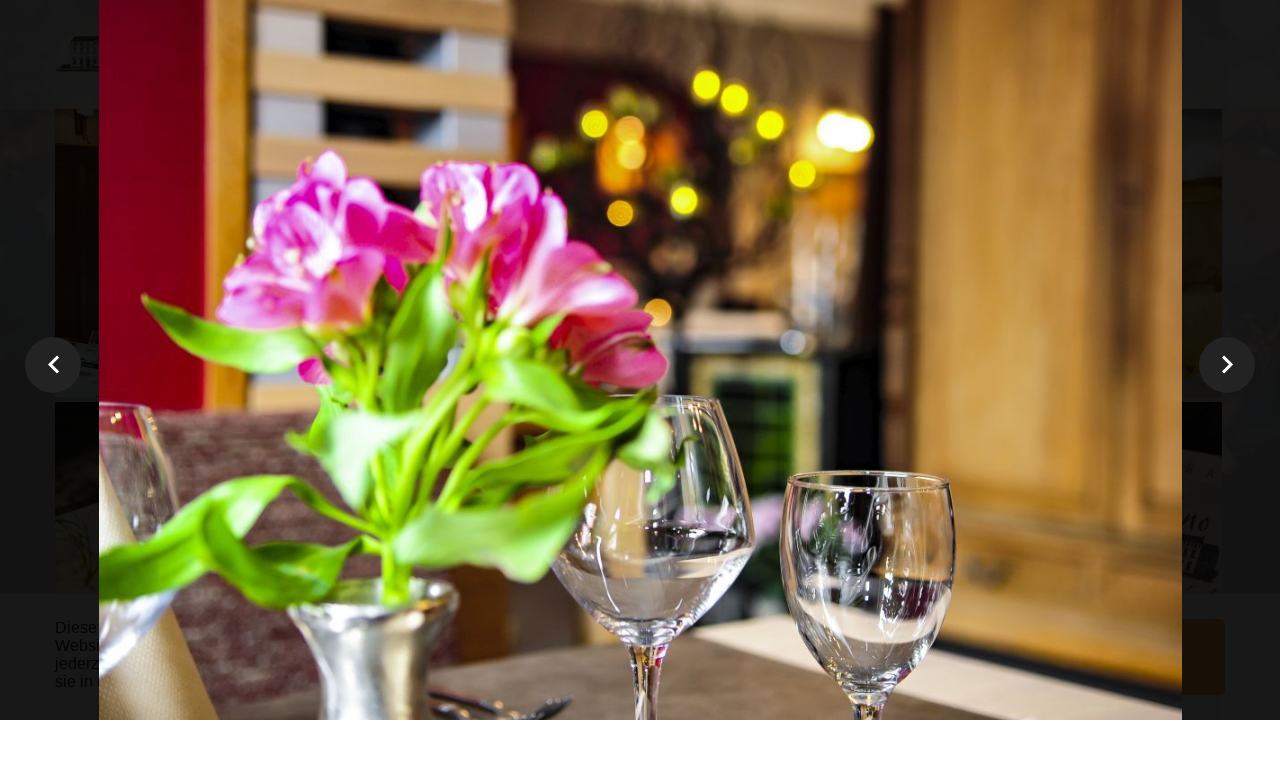

--- FILE ---
content_type: text/html; charset=utf-8
request_url: https://www.casino-eynatten.be/ueber-uns-restaurant-casino-eynatten?38
body_size: 24675
content:
<!DOCTYPE html><html style="--primary: rgba(240, 165, 60, 1);--secondary: #007df7;--accent: #ff735e;--title: #1b1b1d;--subtitle: rgba(29, 29, 31, 0.4);--text: #1b1b1d;--icon: #1b1b1d;--title-inverse: #ffffff;--text-inverse: rgba(255, 255, 255, 0.4);--bg-primary: #ffffff;--bg-secondary: #f5f8f8;--bg-dark: #1e293d;--bg-dark-accent: #20364c;--border: #eeeeee;--shadow: rgba(0, 0, 0, 0.15);--overlay: rgba(0, 0, 0, 0.5);--hover: #2f3439;--color-1: #35404a;--color-2: #4f6279;--color-3: #0098d8;--color-4: #ff4f49;--color-5: #ff7a2f;--color-6: #ffc700;--color-7: #34dca2;--color-8: #00ada9;" prefix="og: http://ogp.me/ns#" xmlns="http://www.w3.org/1999/xhtml" lang="de-de" dir="ltr"><head><meta http-equiv="Content-Type" content="text/html;charset=UTF-8"> <meta name="viewport" content="width=device-width, initial-scale=1.0"> <meta charset="utf-8"><meta name="keywords" content="Über, uns ,Restaurant, Casino, Eynatten, Guide Michelin, Benelux, Gault Millau Belux"><meta property="og:image:width" content="1204"><meta property="og:image:height" content="800"><meta property="og:title" content="Über uns Restaurant, Casino, Eynatten, Guide Michelin, Benelux, Gault Millau Belux"><meta property="og:type" content="article"><meta property="og:image:url" content="https://www.casino-eynatten.be/images/bagallery/gallery-1/compression/cas018.jpg"><meta property="og:url" content="?38"><meta property="og:description" content="Über uns Restaurant, Casino, Eynatten, Guide Michelin, Benelux, Gault Millau Belux"><meta name="description" content="Über uns Restaurant, Casino, Eynatten, Guide Michelin, Benelux, Gault Millau Belux"><meta name="generator" content="Powered by Website Builder Gridbox"><title>Über uns Restaurant, Casino, Eynatten, Guide Michelin, Benelux, Gault Millau Belux</title><link href="https://casino-eynatten.be/ueber-uns-restaurant-casino-eynatten/" rel="canonical"><link href="https://www.casino-eynatten.be/images/favicon.ico" rel="shortcut icon" type="image/vnd.microsoft.icon"> <style type="text/css">/*/* Plugin Logo*/.ba-item-logo a { text-align: inherit;}.ba-logo-wrapper,.ba-logo-wrapper > a { line-height: 0; display: block;}/*/* Blog Plugin Search*/.ba-item-store-search,.ba-item-search { --shadow-horizontal: 0; --shadow-vertical: 0; --shadow-blur: 0; --shadow-spread: 0px; --shadow-color: rgba(0, 0, 0, 0);}.ba-item-store-search .ba-search-wrapper,.ba-item-search .ba-search-wrapper { align-items: center; box-sizing: border-box; box-shadow: var(--shadow-horizontal) var(--shadow-vertical) var(--shadow-blur) var(--shadow-spread) var(--shadow-color); display: inline-flex; width: 100%;}.ba-item-store-search .ba-search-wrapper:not(.after),.ba-item-search .ba-search-wrapper:not(.after) { flex-direction: row-reverse;}.ba-item-store-search .ba-search-wrapper input,.ba-item-search .ba-search-wrapper input { background: transparent !important; border: none !important; height: auto; margin: 0; outline: none !important; padding: 0; width: 100%;}.ba-item-store-search .ba-search-wrapper i,.ba-item-search .ba-search-wrapper i { pointer-events: none; margin: 0 10px;}.search-started .ba-item-search-result { opacity: 0;}.ba-search-wrapper input::placeholder { opacity: .5;}.ba-item-store-search-result .ba-blog-posts-wrapper p,.ba-item-search-result .ba-blog-posts-wrapper p { margin: 0 10px; }/* /* Live Search */.ba-live-search-results { background-color: #fff; border-radius: 6px; border: none; box-shadow: 0 25px 40px rgba(0,0,0,.15); box-sizing: border-box; display: none; left: var(--input-left); margin-left: 0; min-width: 700px; opacity: 0; overflow: hidden; padding: 0; position: absolute; top: var(--input-bottom); width: var(--input-width); z-index: 999999999 !important;}.ba-live-search-results .ba-live-search-body { box-sizing: border-box; display: flex; flex-direction: column; height: calc(var(--live-search-height) - 100px); justify-content: flex-start; max-height: 550px; min-height: 80px; overflow-y: auto; padding: 25px; scrollbar-color: #464646 transparent; scrollbar-width: thin;}.ba-live-search-show-all-btn { align-items: center; background: var(--primary) !important; color: #fff !important; cursor: pointer; display: flex; font-size: .875rem; font-weight: bold; justify-content: center; padding: 15px; transition: .3s;}@keyframes loading-spin { from { transform: rotate(0); } to { transform: rotate(360deg); }}.live-search-loading-data i { animation: loading-spin 1s linear infinite;}.live-search-loading-data i:before { content: '\f1b9'; font-family: 'balbooa-family';}.live-search-data-loaded i { pointer-events: all !important; cursor: pointer;}.live-search-data-loaded i:before { content: '\e04a'; font-family: 'balbooa-family';}.ba-live-search-product-title-cell { flex-grow: 1;}.ba-live-search-product-title-cell { padding-left: 15px;}.ba-live-search-product-row:first-child { padding-top: 0;}.ba-live-search-product-row:last-child { padding-bottom: 0;}.ba-live-search-product-price-cell { white-space: nowrap;}.ba-live-search-product-price-cell { white-space: nowrap;}.ba-live-search-product-row:first-child { padding-top: 0;}.ba-live-search-product-row:last-child { padding-bottom: 0;}.ba-live-search-body{ min-height: 255px;}.ba-live-search-product-price-cell { width: 80px;}@keyframes visible-live-search { from {transform: translateY(20px); opacity: 0;} to {transform: translateY(0);opacity: 1;}}.ba-live-search-results.visible-live-search-results { animation: visible-live-search .3s cubic-bezier(0.4,0,0.2,1) both;}@keyframes live-search-out { from {transform: translateY(0);opacity: 1;} to {transform: translateY(20px); opacity: 0;}}.ba-live-search-results.ba-live-search-out { animation: live-search-out .3s cubic-bezier(0.4,0,0.2,1) both;}.ba-live-search-results.ba-live-search-out,.ba-live-search-results.visible-live-search-results { animation: modal-sm-in .3s cubic-bezier(0.4,0,0.2,1) both; backface-visibility: hidden; display: block; line-height: initial;}.ba-wishlist-attachment,.ba-checkout-order-product-content-inner-cell + .ba-checkout-order-product-extra-options,.ba-live-search-product-content-inner-cell + .ba-live-search-product-content-inner-cell,.ba-wishlist-product-content-inner-cell + .ba-wishlist-product-extra-options,.ba-cart-product-content-inner-cell + .ba-cart-product-extra-options { margin-top: 20px;}.ba-wishlist-product-extra-options + .ba-wishlist-attachment{ margin-top: 0;}.ba-live-search-product-price-cell,.ba-store-cart-backdrop .ba-cart-product-price-cell { display: flex; flex-direction: column;}.ba-wishlist-product-price-cell { line-height: 3rem;}.ba-checkout-order-product-row,.ba-live-search-product-row,.ba-wishlist-product-row,.ba-cart-product-row { padding: 15px 0 ;}.ba-checkout-order-product-row:not(:last-child),.ba-live-search-product-row:not(:last-child),.ba-wishlist-product-row:not(:last-child),.ba-cart-product-row:not(:last-child) { border-bottom: 1px solid var(--border);}.ba-checkout-order-product-extra-option,.ba-checkout-order-product-row.row-fluid,.ba-checkout-order-product-content-inner-cell,.ba-live-search-product-content-inner-cell,.ba-live-search-product-row,.ba-wishlist-product-extra-option,.ba-wishlist-product-content-inner-cell,.ba-wishlist-product-row,.ba-cart-product-extra-option,.ba-cart-product-content-inner-cell,.ba-cart-product-row { align-items: flex-start; display: flex; }.ba-live-search-product-row[data-extra-count="0"],.ba-wishlist-product-row[data-extra-count="0"],.ba-cart-product-row[data-extra-count="0"] { align-items: center; }.ba-checkout-order-product-content-inner-cell,.ba-live-search-product-row,.ba-live-search-product-content-inner-cell,.ba-wishlist-product-content-inner-cell,.ba-cart-product-content-inner-cell { align-items: center;}.ba-checkout-order-product-content-cell,.ba-live-search-product-content-cell,.ba-wishlist-product-content-cell,.ba-cart-product-content-cell { align-items: center; display: flex; flex-wrap: wrap;}.ba-wishlist-attachment,.ba-checkout-order-product-extra-options-title,.ba-checkout-order-product-extra-options,.ba-checkout-order-product-extra-options-content,.ba-checkout-order-product-extra-option,.ba-checkout-order-product-extra-option-value,.ba-checkout-order-product-extra-options-title,.ba-checkout-order-product-content-inner-cell,.ba-live-search-product-content-inner-cell,.ba-wishlist-product-extra-options,.ba-wishlist-product-content-inner-cell,.ba-wishlist-product-extra-options-content,.ba-wishlist-product-extra-option,.ba-wishlist-product-extra-option-value,.ba-wishlist-product-extra-options-title,.ba-cart-product-extra-options,.ba-cart-product-content-inner-cell,.ba-cart-product-extra-options-content,.ba-cart-product-extra-option,.ba-cart-product-extra-option-value,.ba-cart-product-extra-options-title { width: 100%;}.ba-checkout-order-product-content-cell,.ba-live-search-product-content-cell,.ba-wishlist-product-content-cell,.ba-wishlist-product-extra-option-value,.ba-cart-product-extra-option-value,.ba-cart-product-content-cell { flex-grow: 1;}.ba-live-search-body,.ba-wishlist-products-list,.ba-cart-products-list { overflow: auto; padding: 0 50px; text-align: left;}.ba-live-search-results .ba-live-search-product-image-cell img,.ba-wishlist-product-image-cell img,.ba-checkout-order-product-image-cell img,.ba-cart-product-image-cell img { max-width: 75px; max-height: 75px;}.ba-live-search-results .ba-live-search-product-image-cell,.ba-wishlist-product-image-cell,.ba-cart-product-image-cell { position: relative;}.ba-live-search-results .ba-live-search-product-image-cell a,.ba-wishlist-product-image-cell a,.ba-cart-product-image-cell a { bottom: 0; left: 0; position: absolute; right: 0; top: 0;}.ba-empty-live-search,.ba-empty-cart-products-message,.ba-cart-product-row input[type="text"],.ba-cart-product-quantity-cell i,.ba-wishlist-price-wrapper,.ba-cart-price-wrapper { font-size: 1.125rem;}.ba-empty-live-search { align-items: center; display: flex; flex-grow: 1; font-size: .875rem; justify-content: center; text-align: center;}.ba-empty-live-search,.ba-empty-cart-products-message,.ba-cart-checkout-row.ba-cart-checkout-discount,.ba-wishlist-headline,.ba-cart-headline { line-height: 1.875rem;}.ba-checkout-order-form-section.ba-checkout-order-form-total-wrapper .ba-checkout-order-form-row-title > span,.ba-live-search-product-price-cell,.ba-live-search-price-wrapper,.ba-wishlist-sale-price-wrapper,.ba-cart-price-wrapper,.ba-cart-sale-price-wrapper,.ba-cart-product-title,.ba-wishlist-product-info,.ba-cart-product-info { line-height: normal;}.ba-live-search-sale-price-wrapper,.ba-cart-sale-price-wrapper,.ba-wishlist-sale-price-wrapper { text-decoration: line-through;}.ba-checkout-order-product-extra-options,.ba-wishlist-product-extra-options,.ba-cart-product-extra-options,.ba-live-search-product-title,.ba-checkout-order-product-title,.ba-wishlist-product-title,.ba-cart-product-title { display: flex;}.ba-checkout-order-product-info > span,.ba-live-search-price-currency,.ba-checkout-order-price-currency,.ba-cart-subtotal .store-currency-symbol,.ba-wishlist-price-currency,.ba-cart-price-currency,.ba-wishlist-product-info > span,.ba-cart-product-info > span { margin-right: 5px;}.ba-checkout-order-product-extra-options-title,.ba-checkout-order-product-extra-option-title,.ba-wishlist-product-extra-options-title,.ba-wishlist-product-extra-option-title,.ba-cart-product-extra-options-title,.ba-checkout-order-product-extra-option-title,.ba-wishlist-product-extra-option-title,.ba-cart-product-extra-option-title,.ba-empty-live-search,.ba-live-search-price-wrapper,.ba-live-search-product-title a,.ba-empty-cart-products-message,.ba-wishlist-checkout-title,.ba-cart-checkout-title,.ba-cart-product-title,.ba-wishlist-product-title a,.ba-cart-product-title a,.ba-wishlist-price-wrapper,.ba-cart-price-wrapper { color: var(--title); font-weight: bold;}.ba-live-search-product-price-cell,.ba-live-search-product-title a,.ba-live-search-price-wrapper,.ba-wishlist-product-title a,.ba-store-cart .ba-cart-product-title a { font-size: 1rem;}.ba-live-search-product-title a,.ba-wishlist-product-title a,.ba-store-cart .ba-cart-product-title a { color: var(--title); transition: opacity .3s;}.ba-live-search-product-category a:hover,.ba-live-search-product-category a { font-size: .875rem; color: var(--subtitle); transition: opacity .3s;}.ba-live-search-product-category a:hover,.ba-live-search-product-title a:hover,.ba-wishlist-product-title a:hover,.ba-store-cart .ba-cart-product-title a:hover { opacity: .5;}.ba-live-search-results .ba-live-search-product-image-cell,.ba-wishlist-product-image-cell,.ba-checkout-order-product-image-cell,.ba-cart-product-image-cell { align-items: center; display: flex; justify-content: center; margin-right: 10px; max-width: 85px; min-height: 75px; min-width: 85px;}.ba-live-search-product-title-cell,.ba-cart-product-title-cell { flex-grow: 1; width: 225px;}.ba-live-search-add-to-cart-cell > span:hover,.ba-wishlist-add-to-cart-cell > span:not(.ba-wishlist-empty-stock):hover,.ba-cart-checkout-row.ba-cart-checkout-promo-code .ba-cart-apply-promo-code:hover,.ba-wishlist-add-all-btn:hover,.ba-cart-checkout-btn:hover { background-color: var(--hover); color: var(--title-inverse);}.ba-live-search-show-all-btn:hover,.ba-live-search-add-to-cart-btn:hover,.ba-wishlist-add-to-cart-cell > span:not(.ba-wishlist-empty-stock):hover { background-color: var(--hover) !important;}.ba-live-search-results .ba-live-search-body::-webkit-scrollbar,.ba-wishlist-products-list::-webkit-scrollbar,.ba-cart-products-list::-webkit-scrollbar { width: 6px;}.ba-live-search-results .ba-live-search-body::-webkit-scrollbar-thumb,.ba-wishlist-products-list::-webkit-scrollbar-thumb,.ba-cart-products-list::-webkit-scrollbar-thumb { background: #ddd; border-radius: 6px;}.ba-cart-products-list { scrollbar-width: thin; scrollbar-color: #464646 transparent;}.ba-wishlist-attachment .post-intro-image { background-position: center; background-size: cover; border-radius: 3px; box-sizing: border-box; display: inline-block; height: 50px; margin: 0 15px 0 0; min-width: 50px; vertical-align: middle; width: 50px;}.ba-wishlist-attachment .attachment-title { color: var(--text); font-size: .75rem; line-height: 1.5rem;}.ba-wishlist-attachment { display: flex; align-items: center;}.ba-wishlist-attachment i { font-size: 1.5rem; margin-right: 10px; pointer-events: none; transition: all .3s;}/*/* Main menu*/.main-menu > .add-new-item,.close-menu,.open-menu { display: none;}.mod-menu__sub,.nav-child { transition: all .5s ease;}.nav { margin: 0;}.main-menu .nav { font-size: 0; letter-spacing: 0; line-height: 0; list-style: none; margin-bottom: 0; padding-left: 0;}.main-menu .nav > li { display: inline-block; float: none; overflow: visible; text-decoration: none;}.vertical-menu .main-menu .nav > li { overflow: visible;}.main-menu .nav > li > a,.main-menu .nav > li > span { background: transparent; display: block;}.main-menu .nav > li > a:hover,.main-menu .nav > li > a:focus { background: transparent;}.mod-menu__sub,.nav-child { padding: 0; width: 250px;}li.deeper > span i.ba-icon-caret-right,li.deeper > a i.ba-icon-caret-right { color: inherit; font-size: inherit; line-height: inherit; padding: 0 5px;}.vertical-menu li.deeper > span i.ba-icon-caret-right,.vertical-menu li.deeper > a i.ba-icon-caret-right,.nav > li li.deeper > span i.ba-icon-caret-right,.nav > li li.deeper > a i.ba-icon-caret-right { float: right;}@-moz-document url-prefix() { .nav li.deeper > span i.ba-icon-caret-right, .nav li.deeper > a i.ba-icon-caret-right { float: right; } li.deeper > span i.ba-icon-caret-right, li.deeper > a i.ba-icon-caret-right { display: block; float: none; position: static; text-align: right; }}.deeper.parent > .mod-menu__sub,.deeper.parent > .nav-child { display: none;}.nav > .deeper.parent > .mod-menu__sub,.nav > .deeper.parent > .nav-child { padding: 0; position: absolute; z-index: 20;}.mod-menu__sub li > span,.mod-menu__sub li > a,.nav-child li > span,.nav-child li > a { display: block; padding: 10px 20px;}.mod-menu__sub > .deeper,.nav-child > .deeper { position: relative;}.mod-menu__sub li,.nav-child li { text-decoration: none; list-style: none;}.mod-menu__sub > .deeper > .mod-menu__sub.show-menu,.nav-child > .deeper > .nav-child.show-menu,.mod-menu__sub > .deeper > .mod-menu__sub.show-menu,.nav-child > .deeper > .nav-child.show-menu,.mod-menu__sub > .deeper:hover > .mod-menu__sub,.nav-child > .deeper:hover > .nav-child { left: 100%; position: absolute; top: 0px;}.mod-menu__sub > .deeper > .mod-menu__sub.show-menu,.nav-child > .deeper > .nav-child.show-menu,.nav > .deeper.parent > .mod-menu__sub.show-menu, .nav > .deeper.parent > .nav-child.show-menu,.nav li > .tabs-content-wrapper .ba-section { box-sizing: border-box !important;}.nav li.deeper > .mod-menu__sub.show-menu, .nav li.deeper > .nav-child.show-menu,.nav li > .tabs-content-wrapper.show-menu,.megamenu-editing.megamenu-item > .tabs-content-wrapper .ba-section,.nav li.deeper:hover > .mod-menu__sub, .nav li:hover > .tabs-content-wrapper .ba-section, .nav li.deeper:hover > .nav-child { animation-fill-mode: none; animation-delay: 0s; box-sizing: border-box; display: block;}.megamenu-item.megamenu-editing >.tabs-content-wrapper,.megamenu-item:hover >.tabs-content-wrapper, .megamenu-item > .tabs-content-wrapper.show-menu, .deeper.parent > .show-menu { display: block !important;}.megamenu-editing.megamenu-item > .tabs-content-wrapper .ba-section { box-sizing: border-box !important;}li.deeper >span,li.deeper > a { position: relative;}.ba-menu-backdrop { background-color: rgba(0,0,0, .1); bottom: 0; display: none; left: 0; position: fixed; right: 0; top: 0; z-index: 1;}.dropdown-left-direction { right: 0;}.child-dropdown-left-direction,.dropdown-left-direction ul { right: 100%; left: auto !important;}.dropdown-top-direction { transform: translateY(calc( 0px - var(--dropdown-top-diff) - 25px)); top: auto !important;}/* Menu With Icon */.ba-item-main-menu .nav li span i.ba-menu-item-icon,.ba-item-main-menu .nav li a i.ba-menu-item-icon,.menu li span i.ba-menu-item-icon,.menu li a i.ba-menu-item-icon { color: inherit; line-height: 0; margin-right: 10px; text-align: center; vertical-align: middle; width: 1em;}/* Megamenu */.megamenu-item .ba-section { max-width: 100%;}.megamenu-item > .mod-menu__sub,.ba-menu-wrapper > .tabs-content-wrapper,.megamenu-item > .tabs-content-wrapper,.megamenu-item > .nav-child { display: none !important; z-index: 999;}.row-with-megamenu .megamenu-editing.megamenu-item > .tabs-content-wrapper,.megamenu-item:hover >.tabs-content-wrapper,.megamenu-item >.tabs-content-wrapper.show-menu, { display: block !important;}.megamenu-item >.tabs-content-wrapper { position: absolute; top: 100%;}.vertical-menu .megamenu-item >.tabs-content-wrapper.ba-container { top: 0;}.megamenu-item >.tabs-content-wrapper:not(.ba-container) { max-width: none !important;}.megamenu-item >.tabs-content-wrapper:not(.ba-container) .ba-section { width: 100% !important;}.megamenu-item >.tabs-content-wrapper.ba-container:not(.megamenu-center) { margin: 0 !important;}.megamenu-item >.tabs-content-wrapper.ba-container { width: auto !important; max-width: none;}.mod-menu__sub > .megamenu-item .ba-icon-caret-right,.mod-menu__sub > .megamenu-item >.tabs-content-wrapper,.nav-child > .megamenu-item .ba-icon-caret-right,.nav-child > .megamenu-item >.tabs-content-wrapper { display: none !important;}.megamenu-item .ba-section { min-height: 50px;}/* Vertical layout menu */.vertical-menu .main-menu .nav > li { display: block; position: relative;}.vertical-menu .main-menu .nav > li.deeper.parent > .mod-menu__sub,.vertical-menu .megamenu-item > .tabs-content-wrapper.ba-container,.vertical-menu .main-menu .nav > li.deeper.parent > .nav-child { margin-left: 100% !important;}.vertical-menu .megamenu-item >.tabs-content-wrapper.ba-container.megamenu-center { padding: 0 !important; top: auto;}.vertical-menu .main-menu .nav > li.megamenu-item { align-items: center; display: flex;}.vertical-menu .main-menu .nav > li> span,.vertical-menu .main-menu .nav > li> a { width: 100%; box-sizing: border-box;}.vertical-menu .main-menu .nav > li .mod-menu__sub,.vertical-menu .main-menu .nav > li .nav-child { top: 0;}.megamenu-item > .tabs-content-wrapper { margin-left: calc(var(--menu-item-left-offset) * -1) !important;}.megamenu-item > .tabs-content-wrapper.ba-container { margin-left: 0 !important;}.megamenu-item > .tabs-content-wrapper.ba-container.megamenu-center { margin-left: calc(var(--menu-item-width) / 2 - var(--megamenu-width) / 2 - 50px) !important;}.ba-hamburger-menu >.main-menu .ba-overlay { z-index: -1;}.ba-menu-wrapper:not(.vertical-menu) .nav > li.deeper > span i.ba-icon-caret-right:before,.ba-menu-wrapper:not(.vertical-menu) .nav > li.deeper > a i.ba-icon-caret-right:before,.ba-menu-wrapper:not(.vertical-menu) .menu > li.deeper > span i.ba-icon-caret-right:before,.ba-menu-wrapper:not(.vertical-menu) .menu > li.deeper > a i.ba-icon-caret-right:before { display: block; transform: rotate(90deg);}.vertical-menu .nav > .megamenu-item > span:after,.vertical-menu .nav > .megamenu-item > a:after,.vertical-menu .nav > .deeper.parent > span:after,.vertical-menu .nav > .deeper.parent > a:after,.vertical-menu .menu > .megamenu-item > span:after,.vertical-menu .menu > .megamenu-item > a:after,.vertical-menu .menu > .deeper.parent > span:after,.vertical-menu .menu > .deeper.parent > a:after { transform: rotate(-90deg);}/* Collapsible Vertical Menu*/.collapsible-vertical-submenu.vertical-menu .main-menu .nav > li.deeper.parent > .mod-menu__sub,.collapsible-vertical-submenu.vertical-menu .main-menu .nav > .deeper.parent .mod-menu__sub,.collapsible-vertical-submenu.vertical-menu .main-menu .nav > .deeper.parent .nav-child, .collapsible-vertical-submenu.vertical-menu .main-menu .menu > .deeper.parent .mod-menu__sub, .collapsible-vertical-submenu.vertical-menu .main-menu .menu > .deeper.parent .nav-child { box-sizing: border-box; display: none!important; margin-left: 0 !important; margin-top: 0; position: static; transform: none !important; width: 100% !important;}@keyframes visible-nav-child { 0% {max-height: 0; overflow: hidden;opacity: 0;} 99%{max-height: 400vh; overflow: visible; opacity: 1;} 100%{max-height: 400vh; overflow: visible; opacity: 1;}}.collapsible-vertical-submenu.vertical-menu .main-menu .nav .deeper.parent:not(:hover) > .show-menu,.collapsible-vertical-submenu.vertical-menu .main-menu .menu .deeper.parent:not(:hover) > .show-menu,.collapsible-vertical-submenu.vertical-menu .main-menu .menu .deeper.parent.visible-nav-child >.mod-menu__sub, .collapsible-vertical-submenu.vertical-menu .main-menu .menu .deeper.parent.visible-nav-child > .nav-child,.collapsible-vertical-submenu.vertical-menu .main-menu .nav .deeper.parent.visible-nav-child > ul.mod-menu__sub, .collapsible-vertical-submenu.vertical-menu .main-menu .nav .deeper.parent.visible-nav-child > .tabs-content-wrapper, .collapsible-vertical-submenu.vertical-menu .main-menu .nav .deeper.parent.visible-nav-child > ul.nav-child { animation: visible-nav-child .5s linear both!important; display: block!important; overflow: visible;}.collapsible-vertical-submenu.vertical-menu .deeper.parent.hidden-nav-child > ul.mod-menu__sub, .collapsible-vertical-submenu.vertical-menu .deeper.parent.hidden-nav-child > .tabs-content-wrapper, .collapsible-vertical-submenu.vertical-menu .deeper.parent.hidden-nav-child > ul.nav-child,.collapsible-vertical-submenu.vertical-menu .deeper.parent:not(.visible-nav-child) > ul.mod-menu__sub, .collapsible-vertical-submenu.vertical-menu .deeper.parent:not(.visible-nav-child) > .tabs-content-wrapper, .collapsible-vertical-submenu.vertical-menu .deeper.parent:not(.visible-nav-child) > ul.nav-child { display: none!important;}.collapsible-vertical-submenu.vertical-menu .main-menu .nav .deeper.parent:not(:hover):has(.show-menu) > span i:not(.ba-menu-item-icon):before,.collapsible-vertical-submenu.vertical-menu .main-menu .nav .deeper.parent:not(:hover):has(.show-menu) > a i:not(.ba-menu-item-icon):before,.collapsible-vertical-submenu.vertical-menu .main-menu .menu .deeper.parent:not(:hover):has(.show-menu) > span i:not(.ba-menu-item-icon):before,.collapsible-vertical-submenu.vertical-menu .main-menu .menu .deeper.parent:not(:hover):has(.show-menu) > a i:not(.ba-menu-item-icon):before,.collapsible-vertical-submenu.vertical-menu .deeper.parent.visible-nav-child > span i:not(.ba-menu-item-icon):before, .collapsible-vertical-submenu.vertical-menu .deeper.parent.visible-nav-child > a i:not(.ba-menu-item-icon):before { transform: rotate(90deg);}.collapsible-vertical-submenu.vertical-menu .deeper.parent > span i:before, .collapsible-vertical-submenu.vertical-menu .deeper.parent > a i:before { align-items: center; display: inline-flex; justify-content: center; transition: all .15s linear; width: 1em;}.com-baforms .ba-tooltip { margin-left: 0px; position: fixed !important;}.album-in-lightbox-open .ba-row,.album-in-lightbox-open .ba-row:hover { z-index: auto !important;}/* Fix for gallery tooltip */body .ba-edit-gallery-btn { overflow: visible;}/*/* Plugin Cookies*/.ba-cookies.notification-bar-top,.ba-cookies.notification-bar-bottom { position: fixed; width: 100%!important;}.ba-cookies.notification-bar-top { top: 0;}.ba-cookies.notification-bar-bottom { bottom: 0;}.ba-cookies.notification-bar-top .ba-section,.ba-cookies.notification-bar-bottom .ba-section { width: 100% !important;}/*/* Plugin Lightbox*/.ba-lightbox-backdrop { opacity: 0; position: absolute; visibility: hidden; transition: all .3s ease-in-out; z-index: 1070;}.ba-lightbox { visibility: hidden;}.visible-lightbox.ba-lightbox { visibility: visible;}.ba-lightbox { width: 100%;}.ba-lightbox.ba-container { width: auto !important;}.ba-lightbox .ba-section { max-width: 100%!important;}.visible-lightbox .ba-lightbox { display: block; visibility: visible;}.ba-lightbox-backdrop.lightbox-center .ba-section { margin: 0 auto}/* Lightbox Position */.lightbox-bottom-left > .ba-lightbox-close,.lightbox-bottom-right > .ba-lightbox-close,.lightbox-top-left > .ba-lightbox-close,.lightbox-top-right > .ba-lightbox-close { display: none !important;}.lightbox-top-left .ba-lightbox,.lightbox-top-right .ba-lightbox,.lightbox-bottom-left .ba-lightbox,.lightbox-bottom-right .ba-lightbox { position: fixed; z-index: 1070;}.lightbox-top-left .ba-lightbox,.lightbox-top-right .ba-lightbox { margin: 0; top: 50px;}.lightbox-bottom-left .ba-lightbox,.lightbox-bottom-right .ba-lightbox { bottom: 50px; margin: auto 0 0 0;}.lightbox-top-left .ba-lightbox,.lightbox-bottom-left .ba-lightbox { left: 50px;}.lightbox-bottom-right .ba-lightbox,.lightbox-top-right .ba-lightbox { right: 50px;}.lightbox-bottom-right .ba-lightbox .ba-section,.lightbox-top-right .ba-lightbox .ba-section { float: right;}.ba-store-wishlist-backdrop,.ba-store-cart-backdrop,.ba-overlay-section-backdrop,.ba-lightbox-backdrop.lightbox-center { align-items: center; bottom: 0; box-sizing: border-box; display: flex; justify-content: center; left: 0; min-height: 100vh; opacity: 0; overflow: hidden; overflow-x: hidden; position: fixed; padding: 25px; right: 0; top: 0; transition: none; visibility: hidden; z-index: 99999999;}.ba-lightbox-backdrop.lightbox-center { padding: 50px 0; overflow-y: auto; right: -17px; }.ba-store-wishlist-backdrop,.ba-store-cart-backdrop { padding: 0;}.ba-store-wishlist-backdrop-out,.ba-store-cart-backdrop-out,.ba-overlay-section-backdrop.overlay-section-backdrop-out,.ba-lightbox-backdrop.lightbox-center.overlay-section-backdrop-out { transition: opacity .3s ease-in-out, visibility .1s .3s, left .1s .3s;}.ba-overlay-section-backdrop.lightbox:not(.visible-section).overlay-section-backdrop-out { left: 0!important; right: 0!important; transition: opacity .3s ease-in-out, visibility .1s .3s !important;}.ba-store-wishlist-backdrop,.ba-store-cart-backdrop,.ba-overlay-section-backdrop { align-items: baseline;}.ba-store-wishlist-opened .ba-store-wishlist-backdrop,.ba-store-cart-opened .ba-store-cart-backdrop,.lightbox-open .ba-lightbox-backdrop,.lightbox-open .ba-overlay-section-backdrop.visible-section { font-size: initial; letter-spacing: initial; line-height: initial; overflow: scroll; overflow-x: hidden;}.lightbox-open .ba-section:has(.row-with-intro-items) > .ba-overlay { z-index: 0;}.ba-not-default-header.ba-store-cart-opened .header,.ba-not-default-header.ba-store-wishlist-opened .header,.ba-store-wishlist-opened,.ba-store-cart-opened { width: calc(100% - var(--body-scroll-width));}.ba-wrapper.ba-lightbox.ba-container.sortabale-parent-node:before { bottom: 0; content: ""; cursor: move; left: 0; overflow: auto; position: absolute; right: 0; top: 0; z-index: 30;}.ba-store-wishlist-backdrop.ba-visible-store-wishlist,.ba-store-cart-backdrop.ba-visible-store-cart,.ba-overlay-section-backdrop.visible-section,.ba-lightbox-backdrop.visible-lightbox { font-size: initial; letter-spacing: initial; line-height: initial; opacity: 1; transition: opacity .3s ease-in-out; visibility: visible;}.ba-store-wishlist-backdrop.ba-visible-store-wishlist .ba-wishlist-checkout-row[data-exists="0"] { cursor: not-allowed;}.ba-store-wishlist-backdrop.ba-visible-store-wishlist .ba-wishlist-checkout-row[data-exists="0"] .ba-wishlist-add-all-btn { opacity: .25; pointer-events: none;}.ba-overlay-section-backdrop.lightbox:not(.visible-section) { left: 100% !important; pointer-events: none!important; right: auto!important;}.ba-overlay-section-backdrop .ba-overlay-section,.ba-lightbox-backdrop .ba-lightbox { margin: auto 0;}.ba-store-wishlist-close-wrapper,.ba-store-cart-close-wrapper,.close-overlay-section,.close-lightbox { height: 0; left: 15px; position: absolute; right: 10px; top: 0; z-index: 100;}.ba-store-wishlist-close-wrapper i,.ba-store-cart-close-wrapper i,.close-overlay-section i,.close-lightbox i { color: inherit; cursor: pointer; font-size: 2.25rem; margin-top: 10px;}.ba-store-wishlist-close-wrapper i,.ba-store-cart-close-wrapper i { color: var(--title);}.close-overlay-section i:hover,.close-lightbox i:hover,.ba-close-checkout-modal:hover,.ba-store-wishlist-close-wrapper i:hover,.ba-store-cart-close-wrapper i:hover,.ba-cart-product-quantity-cell i:hover { opacity: .5;}.ba-store-wishlist-backdrop > .ba-store-wishlist-close,.ba-modal-sm + .modal-backdrop,.ba-store-cart-backdrop > .ba-store-cart-close,.ba-overlay-section-backdrop > .ba-overlay-section-close,.ba-lightbox-backdrop > .ba-lightbox-close { bottom: 0; left: 0; position: fixed; right: 0; top: 0;}.ba-modal-sm + .modal-backdrop { background-color: var(--overlay); opacity: .05 !important; z-index: 999999 !important;}.ba-lightbox-backdrop:not(.visible-lightbox) .ba-lightbox,.ba-lightbox-backdrop:not(.visible-lightbox) .ba-cookies,.ba-overlay-section-backdrop.lightbox { left: 100% ;}/*/* Plugin Headline*/.ba-item-headline .headline-wrapper > * > span { display: inline-block; white-space: nowrap;}@keyframes notification-in { from {bottom: 0; transform: translateY(100%); opacity: 0;}}#system-message { animation: notification-in .4s cubic-bezier(.25,.98,.26,.99) both; border-radius: 6px; border: none; bottom: 50px; box-shadow: 0 10px 30px rgba(0,0,0,0.3); color: #fff; display: block; opacity: 1; overflow: hidden; padding: 0; position: fixed; right: 50px; text-shadow: none; visibility: visible; z-index: 1510;}#system-message-container .alert { background: #02adea; display: inline-block; padding: 40px 25px; width: 250px;}#system-message-container .alert.alert-warning,#system-message-container .alert.alert-danger,#system-message-container .alert.alert-error { background-color: #ff776f;;}#system-message .alert-heading { color: #fff; display: block; font-size: .875rem; font-weight: bold; letter-spacing: 0; line-height: 1rem; margin: 0 0 15px !important; text-align: left; text-decoration: none; text-transform: uppercase;}#system-message > div .alert-message { color: #fff; font-size: .875rem; font-weight: 500; line-height: 1.5rem; margin: 0; opacity: .6; word-break: break-word;}#system-message .alert:before,#system-message .close { color: #fff; opacity: 1; padding: 8px; position: absolute; right: 5px; text-shadow: none; top: 0; opacity: 0;}#system-message > .alert:before { content: '\e04a'; display: inline-block; font: normal normal normal 24px/1 'balbooa-family'; opacity: 1; padding: 13px 10px;}.itemSocialSharing > div { margin-top: 0;}.itemSocialSharing { line-height: 0;}.largerFontSize p { font-size: 150%; line-height: 140%;}.content-text table { width: 100% !important;}.content-text * { word-break: normal;}.content-text pre { border: 1px solid var(--border); margin: 0; max-height: 400px; overflow-x: hidden; overflow-y: scroll; padding: 50px; text-decoration: none !important; text-transform: none !important; white-space: pre-wrap; word-break: break-all;}.content-text pre code { font-family: inherit;}.ba-copy-to-clipboard i,.ba-item-text a { transition: .3s}.ba-copy-to-clipboard:hover i { opacity: .5;}span.ba-copy-to-clipboard { bottom: 10px; cursor: pointer; font-size: 1.75rem; line-height: 0; position: absolute; right: 25px;}/*/* Plugin Carousel*/.ba-slideshow-caption > a { bottom: 0; left: 0; position: absolute; right: 0; top: 0;}.ba-slideshow-caption > div > *:not(.ba-overlay-slideshow-button) { position: relative;}ul.ba-slideset { margin: 0; overflow: hidden; padding: 0;}.ba-item:not(.ba-item-slideshow):not(.ba-item-feature-box) .empty-content:not(.slideshow-button):not(.ba-feature-button) { display: none;}.ba-item-recently-viewed-products .ba-slideset.carousel-type:not(.slideset-loaded) .slideshow-content > li:not(.active),.ba-item-related-posts-slider .ba-slideset.carousel-type:not(.slideset-loaded) .slideshow-content > li:not(.active),.ba-item-recent-posts-slider .ba-slideset.carousel-type:not(.slideset-loaded) .slideshow-content > li:not(.active),.ba-item-carousel .ba-slideset:not(.slideset-loaded) .slideshow-content > li:not(.active),.ba-item-slideset .ba-slideset:not(.slideset-loaded) .slideshow-content > li:not(.active) { display: none;}.ba-item-recently-viewed-products .ba-slideset.carousel-type .slideshow-content > li,.ba-item-related-posts-slider .ba-slideset.carousel-type .slideshow-content > li,.ba-item-recent-posts-slider .ba-slideset.carousel-type .slideshow-content > li,.ba-item-carousel .slideshow-content > li,.ba-item-slideset .slideshow-content > li { display: inline-block; line-height: 0; position: absolute; text-decoration: none;}.ba-slideset .slideshow-content { overflow: hidden; position: relative;}.ba-slideset .slideshow-content li { opacity: 1 !important; transition: left .75s linear; visibility: hidden;}.ba-item-recently-viewed-products .slideshow-type.ba-slideset .slideshow-content li,.ba-item-related-posts-slider .slideshow-type.ba-slideset .slideshow-content li,.ba-item-recent-posts-slider .slideshow-type.ba-slideset .slideshow-content li { visibility: visible;}.ba-item-recently-viewed-products .ba-slideset.carousel-type .slideshow-content > li.active,.ba-item-related-posts-slider .ba-slideset.carousel-type .slideshow-content > li.active,.ba-item-recent-posts-slider .ba-slideset.carousel-type .slideshow-content > li.active,.ba-item-carousel .slideset-out-animation,.ba-item-carousel .slideshow-content li.active,.ba-slideset .slideset-out-animation,.ba-slideset .slideshow-content li.active { visibility: visible;}.ba-slideset:not(.caption-over) li.active { z-index: 1;}.ba-item-recently-viewed-products ul.carousel-type .slideshow-content:not([style*="transition: none"]) li.item,.ba-item-related-posts-slider ul.carousel-type .slideshow-content:not([style*="transition: none"]) li.item,.ba-item-recent-posts-slider ul.carousel-type .slideshow-content:not([style*="transition: none"]) li.item { will-change: transform;}.ba-item-slideset .ba-slideset,.ba-item-carousel .ba-slideset { cursor: grab !important;}.ba-item-slideset ul:not(.slideset-loaded) li,.ba-item-carousel ul:not(.slideset-loaded) li,.ba-item-recent-posts-slider ul.carousel-type:not(.slideset-loaded) li,.ba-item-related-posts-slider ul.carousel-type:not(.slideset-loaded) li,.ba-item-recently-viewed-products ul.carousel-type:not(.slideset-loaded) li { position: relative; float:left;} /* Image */.ba-slideshow-img { background-position: 50% 50%; background-repeat: no-repeat;}.lightbox-enabled .ba-slideshow-img { cursor: zoom-in;}.ba-item-slideshow .ba-overlay,.ba-item-slideshow .lightbox-enabled .ba-slideshow-caption,.caption-over .lightbox-enabled .ba-slideshow-caption { pointer-events: none;}.item.active[tabindex="0"] { outline: none !important}.item.active[tabindex="0"]:focus .ba-slideshow-caption,.item.active[tabindex="0"]:focus .ba-slideshow-img { outline: 2px solid #0171e3; outline-offset: -2px;}/* Caption */.slideset-inner { position: relative;}.ba-slideshow-caption { background-repeat: no-repeat; display: flex; flex-direction: column; flex-grow: 1; justify-content: center;}.ba-item-recently-viewed-products .ba-slideset:not(.slideshow-type) .ba-slideshow-caption,.ba-item-related-posts-slider .ba-slideset:not(.slideshow-type) .ba-slideshow-caption,.ba-item-recent-posts-slider .ba-slideset:not(.slideshow-type) .ba-slideshow-caption { animation: none;}.ba-item-recently-viewed-products .ba-slideset:not(.caption-over):not(.slideshow-type) .ba-slideshow-caption,.ba-item-related-posts-slider .ba-slideset:not(.caption-over):not(.slideshow-type) .ba-slideshow-caption,.ba-item-carousel .ba-slideset:not(.caption-over) li .ba-slideshow-caption ,.ba-item-recent-posts-slider .ba-slideset:not(.caption-over):not(.slideshow-type) .ba-slideshow-caption { height: var(--carousel-caption-height); justify-content: flex-start;}.ba-item-recently-viewed-products .carousel-type .ba-slideshow-caption > *,.ba-item-related-posts-slider .carousel-type .ba-slideshow-caption > *,.ba-item-recent-posts-slider .carousel-type .ba-slideshow-caption > *,.ba-item-carousel .ba-slideshow-caption > *,.ba-item-slideset .ba-slideshow-caption > * { padding: 0 30px;}.slideshow-button { line-height: 0; font-size: 0;}.com_gridbox .slideshow-button a { line-height: initial;}/* Caption Over */.ba-item-recently-viewed-products .caption-over .ba-slideshow-caption,.ba-item-related-posts-slider .caption-over .ba-slideshow-caption,.ba-item-recent-posts-slider .caption-over .ba-slideshow-caption,.ba-item-slideset .caption-over .ba-slideshow-caption,.ba-item-carousel .caption-over .ba-slideshow-caption { bottom: 0; left: 0; overflow: hidden; position: absolute; right: 0; top: 0;}/* Caption hover */.ba-item-recently-viewed-products .caption-hover .ba-slideshow-caption,.ba-item-related-posts-slider .caption-hover .ba-slideshow-caption,.ba-item-recent-posts-slider .caption-hover .ba-slideshow-caption,.ba-item-slideset .caption-hover .ba-slideshow-caption,.ba-item-carousel .caption-hover.caption-over .ba-slideshow-caption { opacity: 0; visibility: hidden; transition: all .3s 0s ease-in-out;}.ba-item-recently-viewed-products .ba-slideset:not(.caption-over) li.active .ba-slideshow-caption,.ba-item-recently-viewed-products .caption-over.caption-hover li:hover .ba-slideshow-caption,.ba-item-related-posts-slider .ba-slideset:not(.caption-over) li.active .ba-slideshow-caption,.ba-item-related-posts-slider .caption-over.caption-hover li:hover .ba-slideshow-caption,.ba-item-recent-posts-slider .ba-slideset:not(.caption-over) li.active .ba-slideshow-caption,.ba-item-recent-posts-slider .caption-over.caption-hover li:hover .ba-slideshow-caption,.ba-item-slideset .ba-slideset:not(.caption-over) li.active .ba-slideshow-caption,.ba-item-slideset .caption-over.caption-hover li:hover .ba-slideshow-caption,.ba-item-carousel .caption-over.caption-hover li:hover .ba-slideshow-caption { opacity: 1; visibility: visible;}.ba-item-slideset .ba-slideset:not(.caption-over) li:not(.active) .ba-btn-transition { transition: none;}.ba-slideset .ba-slideset-dots { position: static; padding-top: 20px;}/*/* Plugin Recent Posts Slider*/.ba-item-recently-viewed-products .ba-blog-post-title a,.ba-item-related-posts-slider .ba-blog-post-title a,.ba-item-recent-posts-slider .ba-blog-post-title a { color: inherit; text-decoration: inherit;}.ba-item-recently-viewed-products .ba-slideshow-img,.ba-item-related-posts-slider .ba-slideshow-img,.ba-item-recent-posts-slider .ba-slideshow-img { position: relative; width: 100%;}.ba-item-recently-viewed-products .ba-slideshow-img a,.ba-item-related-posts-slider .ba-slideshow-img a,.ba-item-recent-posts-slider .ba-slideshow-img a { bottom: 0; left: 0; position: absolute; right: 0; top: 0;}/*/* Plugin Slideshow*/.ba-item-recently-viewed-products .slideshow-type,.ba-item-related-posts-slider .slideshow-type,.ba-item-recent-posts-slider .slideshow-type,ul.ba-slideshow { box-sizing: border-box; height: 100%; list-style: none; margin: 0; overflow: hidden; padding: 0; position: relative; width: 100%;}.ba-item-slideshow ul.ba-slideshow { overflow: visible;}.ba-item-content-slider ul.ba-slideshow .slideshow-content,.ba-item-slideshow ul.ba-slideshow,.ba-item-content-slider ul.ba-slideshow { min-height: inherit;}.ba-item-product-slideshow ul.ba-slideshow .slideshow-content,.ba-item-field-slideshow ul.ba-slideshow,.ba-item-field-slideshow ul.ba-slideshow .slideshow-content,.ba-item-slideshow ul.ba-slideshow .slideshow-content { min-height: inherit; overflow: hidden; position: relative;}.ba-item-product-slideshow .slideshow-wrapper.dots-position-outside:not(.ba-left-thumbnails-navigation) .ba-slideshow-dots,.ba-item-field-slideshow .slideshow-wrapper.dots-position-outside:not(.ba-left-thumbnails-navigation) .ba-slideshow-dots,.ba-item-slideshow .slideshow-wrapper.dots-position-outside:not(.ba-left-thumbnails-navigation) .ba-slideshow-dots { margin-top: 20px; overflow: hidden; position: static;}.ba-item-product-slideshow .slideshow-content .item,.ba-item-product-slideshow .slideshow-content,.ba-item-field-slideshow .slideshow-content .item,.ba-item-field-slideshow .slideshow-content,.ba-item-related-posts-slider .slideshow-type .slideshow-content .item,.ba-item-related-posts-slider .slideshow-type .slideshow-content,.ba-item-recently-viewed-products .slideshow-type .slideshow-content .item,.ba-item-recently-viewed-products .slideshow-type .slideshow-content,.ba-item-recent-posts-slider .slideshow-type .slideshow-content .item,.ba-item-recent-posts-slider .slideshow-type .slideshow-content,.ba-item-slideshow .slideshow-content .item,.ba-item-slideshow .slideshow-content { height: 100%; width: 100%;}.ba-item-recently-viewed-products .slideshow-type .slideshow-content .item:not(.active):not(.ba-next):not(.ba-prev):not(.ba-left):not(.ba-right),.ba-item-related-posts-slider .slideshow-type .slideshow-content .item:not(.active):not(.ba-next):not(.ba-prev):not(.ba-left):not(.ba-right),.ba-item-content-slider > .slideshow-wrapper > .ba-slideshow > .slideshow-content > .item:not(.active):not(.ba-next):not(.ba-prev):not(.ba-left):not(.ba-right),.ba-item-recent-posts-slider .slideshow-type .slideshow-content .item:not(.active):not(.ba-next):not(.ba-prev):not(.ba-left):not(.ba-right),.ba-item-slideshow .slideshow-content .item:not(.active):not(.ba-next):not(.ba-prev):not(.ba-left):not(.ba-right) { display: none;}.ba-item-product-slideshow .ba-slideshow-img,.ba-item-field-slideshow .ba-slideshow-img,.ba-item-related-posts-slider .slideshow-type .ba-slideshow-img,.ba-item-recently-viewed-products .slideshow-type .ba-slideshow-img,.ba-item-recent-posts-slider .slideshow-type .ba-slideshow-img,.ba-item-slideshow .ba-slideshow-img { align-items: center; background-position: 50% 50%; background-repeat: no-repeat; bottom: 0; display: flex; justify-content: center; left: 0; overflow: hidden; position: absolute; right: 0; top: 0; z-index: 1;}.ba-item-content-slider .ba-slideshow-img + .ba-grid-column,.ba-item-related-posts-slider .slideshow-type .ba-slideshow-caption,.ba-item-recently-viewed-products .slideshow-type .ba-slideshow-caption,.ba-item-recent-posts-slider .slideshow-type .ba-slideshow-caption,.ba-item-slideshow .ba-slideshow-caption { bottom: 0; box-sizing: border-box; display: none; flex-direction: column; justify-content: center; left: 0; width: 100%; max-width: 1170px; margin: 0 auto; overflow: visible; padding: 100px; position: absolute; right: 0; top: 0; z-index: 5;}.ba-item-related-posts-slider .slideshow-type .ba-slideshow-caption,.ba-item-recently-viewed-products .slideshow-type .ba-slideshow-caption,.ba-item-recent-posts-slider .slideshow-type .ba-slideshow-caption { background: transparent !important; backdrop-filter: none !important;}.ba-item-content-slider .ba-slideshow-img + .ba-grid-column { bottom: auto; max-width: none; min-height: 100%; top: auto;}.ba-item-related-posts-slider .slideshow-type .active > .ba-slideshow-caption,.ba-item-recently-viewed-products .slideshow-type .active > .ba-slideshow-caption,.ba-item-recent-posts-slider .slideshow-type .active > .ba-slideshow-caption,.ba-item-slideshow .active > .ba-slideshow-caption { display: flex;}.slideshow-description-wrapper .ba-slideshow-description,.slideshow-title-wrapper *,.slideshow-button a { display: inline-block;}.slideshow-description-wrapper .ba-slideshow-description,.slideshow-title-wrapper * { text-align: inherit; width: 100%;}.ba-slideset-nav,.ba-slideshow-nav { height: 0; position: absolute; top: 50%; width: 100%; z-index: 10;}.ba-slideset-nav a,.ba-slideshow-nav a { box-sizing: content-box; position: absolute; text-align: center; transform: translateY(-50%);}.slideset-btn-next,.slideshow-btn-next { margin: 0; right: 20px;}.slideset-btn-prev,.slideshow-btn-prev { left: 20px;}.ba-slideset-dots,.ba-slideshow-dots { bottom: 20px; box-sizing: border-box; color: #fff; display: flex; justify-content: center; padding: 5px; position: absolute; width: 100%; z-index: 9;}.ba-slideset-dots > div,.ba-slideshow-dots > div { transition: color .3s ;}.com_gridbox .ba-slideshow-dots { z-index: 7;}.ba-testimonials .ba-slideset-dots { position: static;}.ba-slideshow-dots.disabled-dots { display: none;}.show-hidden-elements .ba-slideset-dots,.show-hidden-elements .ba-slideshow-dots { display: flex;}.ba-slideset-dots > div:not(:first-child),.ba-slideshow-dots > div:not(:first-child) { margin-left: 1em;}.ba-slideset-dots > div,.ba-slideshow-dots > div { cursor: pointer; text-align: center; -webkit-tap-highlight-color: transparent;}.slideshow-type.ba-item-slideshow .ba-overlay { z-index: 4;}.ba-item-recently-viewed-products ul:not(.slideshow-type) + .ba-overlay,.ba-item-related-posts-slider ul:not(.slideshow-type) + .ba-overlay,.ba-item-recent-posts-slider ul:not(.slideshow-type) + .ba-overlay { display: none;}.ba-item-recently-viewed-products .slideshow-type + .ba-overlay,.ba-item-related-posts-slider .slideshow-type + .ba-overlay,.ba-item-recent-posts-slider .slideshow-type + .ba-overlay { z-index: 4}body:not(.gridbox) .slideset-wrapper .empty-list,body:not(.gridbox) .slideshow-wrapper .empty-list { display: none;}.ba-item-content-slider.ba-item .slideshow-wrapper .ba-slideshow:not(.ba-fade-in):not(.ba-ken-burns) li.ba-next > .ba-overlay,.ba-item-content-slider.ba-item .slideshow-wrapper .ba-slideshow:not(.ba-fade-in):not(.ba-ken-burns) li.ba-prev > .ba-overlay,.ba-item-content-slider.ba-item .slideshow-wrapper li.active > .ba-overlay,.slideshow-wrapper > .ba-overlay { min-height: inherit; z-index: 3}.ba-item-content-slider.ba-item .slideshow-wrapper li.active > .ba-overlay,.slideshow-wrapper > .ba-overlay { min-height: inherit; z-index: 3}.ba-item-content-slider.ba-item .slideshow-wrapper li > .ba-overlay { min-height: auto;}.ba-item-content-slider.ba-item .slideshow-wrapper li.active .ba-grid-column > .ba-overlay,.ba-item-content-slider.ba-item .slideshow-wrapper .ba-ken-burns li:not(.active) > .ba-overlay { z-index: 0;}/* Slideshow Thumbnails */.slideshow-wrapper:not(.ba-left-thumbnails-navigation) .ba-slideshow-dots.thumbnails-dots { grid-template-columns: repeat(var(--dots-count), calc((100% - (var(--thumbnails-count) - 1) * 20px) / var(--thumbnails-count))); height: var(--bottom-thumbnails-height);}.slideshow-wrapper:not(.ba-left-thumbnails-navigation):not(.dots-position-outside) .ba-slideshow-dots.thumbnails-dots { grid-template-columns: repeat(var(--dots-count), calc((100% - ((var(--thumbnails-count) - 1) * 20px + 40px)) / var(--thumbnails-count)));}.slideshow-wrapper.ba-left-thumbnails-navigation { --left-thumbnails-width: var(--left-thumbnails-width);}.slideshow-wrapper.ba-left-thumbnails-navigation .ba-slideshow-dots.thumbnails-dots { grid-template-rows: repeat(var(--dots-count), calc((100% - (var(--thumbnails-count) - 1) * 20px) / var(--thumbnails-count)));}.ba-left-thumbnails-navigation:not(.dots-position-outside) .ba-slideshow-dots.thumbnails-dots { grid-template-rows: repeat(var(--dots-count), calc((100% - ((var(--thumbnails-count) - 1) * 20px + 20px)) / var(--thumbnails-count)));}.ba-slideshow-dots.thumbnails-dots { display: grid; cursor: grab; grid-auto-flow: column; grid-column-gap: 20px; overflow: hidden; justify-content: normal; padding: 0;}.ba-slideshow-dots.thumbnails-dots.disable-move { cursor: default;}.ba-slideshow-dots.thumbnails-dots.disable-move.center-align:not(.count-matched) { justify-content: center;}.ba-slideshow-dots.thumbnails-dots.disable-move.right-align:not(.count-matched) { justify-content: end;}.ba-left-thumbnails-navigation .ba-slideshow-dots.thumbnails-dots.disable-move.center-align:not(.count-matched),.ba-left-thumbnails-navigation .ba-slideshow-dots.thumbnails-dots.disable-move.right-align:not(.count-matched) { justify-content: initial;}.ba-slideshow-dots.thumbnails-dots > div { background-position: center; background-repeat: no-repeat; line-height: 0; margin-left: 0!important; position: relative; will-change: transform; outline-offset: -2px;}.move-started > * { pointer-events: none;}.slideshow-wrapper:not(.dots-position-outside):not(.ba-left-thumbnails-navigation) .ba-slideshow-dots.thumbnails-dots > div { transform: translateX(20px);}.slideshow-wrapper:not(.dots-position-outside):not(.ba-left-thumbnails-navigation) .ba-slideshow-dots.thumbnails-dots.center-align.disable-move:not(.count-matched) > div { transform: translateX(0px);}.slideshow-wrapper:not(.dots-position-outside):not(.ba-left-thumbnails-navigation) .ba-slideshow-dots.thumbnails-dots.right-align.disable-move:not(.count-matched) > div { transform: translateX(-20px);}.slideshow-wrapper:not(.dots-position-outside).ba-left-thumbnails-navigation .ba-slideshow-dots.thumbnails-dots > div { transform: translateY(20px);}.ba-item-product-gallery .ba-gridbox-gallery-image:not(:hover) .ba-simple-gallery-image:after,.ba-slideshow-dots.thumbnails-dots > div.ba-icons:before { opacity: 0;}.ba-item-product-gallery .ba-simple-gallery-image:after,.ba-slideshow-dots.thumbnails-dots > div:after { background: #fff; bottom: 0; content: ""; left: 0; opacity: 0.3; position: absolute; right: 0; top: 0; transition: .3s; z-index: 1;}.ba-item-product-gallery .ba-simple-gallery-image:after { z-index: 0;}.ba-slideshow-dots.thumbnails-dots > div.active:after,.ba-slideshow-dots.thumbnails-dots > div:hover:after { opacity: 0;}.empty-content ~ .ba-slideshow-dots.thumbnails-dots { display: none;}/* Slideshow Thumbnails Left */.ba-left-thumbnails-navigation .ba-slideshow-dots.thumbnails-dots { bottom: 0; grid-auto-flow: row !important; grid-row-gap: 20px !important; left: 0; margin: 0 !important; position: absolute; top: 0; width: var(--left-thumbnails-width) !important;}.ba-left-thumbnails-navigation:not(.dots-position-outside) .ba-slideshow-dots.thumbnails-dots { left: 20px; bottom: 20px;}.ba-left-thumbnails-navigation .ba-slideshow { display: flex !important; flex-direction: row-reverse !important;}.ba-item-product-slideshow .ba-slideshow { min-height: inherit;}.ba-left-thumbnails-navigation .ba-slideshow-dots.thumbnails-dots > div { transform: translateX(0);}.ba-left-thumbnails-navigation.dots-position-outside .ba-slideshow-dots.thumbnails-dots .slideshow-content { margin-left: 20px !important;}.ba-left-thumbnails-navigation.dots-position-outside .ba-slideshow-dots.thumbnails-dots { width: var(--left-thumbnails-width) !important;}.ba-left-thumbnails-navigation.dots-position-outside .ba-slideshow-nav,.ba-left-thumbnails-navigation.dots-position-outside .ba-slideshow .ba-overlay { left: calc(var(--left-thumbnails-width) + 20px) !important;}.ba-left-thumbnails-navigation.dots-position-outside .ba-slideshow-nav { width: calc(100% - (calc(var(--left-thumbnails-width) + 20px))) !important;}.ba-left-thumbnails-navigation:not(.dots-position-outside) .ba-slideshow-nav { width: calc(100% - (calc(var(--left-thumbnails-width) + 40px))) !important;}.ba-left-thumbnails-navigation.dots-position-outside .ba-overlay { left: calc(var(--left-thumbnails-width) + 20px) !important;}.ba-left-thumbnails-navigation.dots-position-outside .slideshow-content { margin-left: calc(20px + var(--left-thumbnails-width)) !important; outline: none;}.ba-left-thumbnails-navigation.dots-position-outside .slideshow-content:focus li.active > .ba-slideshow-img { outline: 2px solid #0171e3; outline-offset: -2px;}@keyframes gridbox-gallery-out { to {opacity: 0;}}.carousel-modal.image-lightbox-out .gridbox-gallery-fade-animation { animation: gridbox-gallery-out .3s both ease-in-out !important; opacity: 1;}/*/* Plugin Button*/.ba-button-wrapper a { text-decoration: none;}.ba-item-categories .ba-blog-post .ba-app-sub-category a,.ba-blog-post-add-to-cart,.event-calendar-events-list a,.ba-post-navigation-info a,.intro-post-wrapper .intro-post-info > span a,.ba-item-icon-list .ba-icon-list-wrapper ul li a *,.ba-post-author-title a,.ba-item-one-page-menu a,.ba-item-main-menu a,.ba-item-main-menu .separator,.ba-item-tabs .nav-tabs a,.ba-blog-post-info-wrapper > span a,.intro-post-wrapper > span a,.ba-blog-post-title a,.ba-item-overlay-section .ba-button-wrapper .ba-btn-transition,.ba-btn-transition { cursor: pointer; transition: color .3s ease-in-out, background .3s ease-in-out;}.ba-item-main-menu .separator { cursor: default;}.ba-button-wrapper a { align-items: center; display: inline-flex; justify-content: center;}.ba-item-scroll-to .ba-btn-transition span + i,.ba-item-overlay-section .ba-btn-transition span + i,.ba-item-button .ba-btn-transition span + i { color: inherit; line-height: 1em; text-align: center; width: 1em;}.empty-textnode + i,.ba-item-overlay-section .empty-textnode + i,.ba-btn-transition .empty-textnode + i { margin: 0 !important;}.ba-item-overlay-section,.ba-item-image { line-height: 0 !important;}.ba-image-wrapper > a,.ba-image-wrapper { line-height: 0; display: block;}.ba-image-wrapper { box-sizing: border-box; max-width: 100%;}.ba-image-wrapper img.ba-lightbox-item-image { cursor: zoom-in;}.ba-item-image-field .ba-image-wrapper,.ba-item-overlay-section .ba-image-wrapper,.ba-item-image .ba-image-wrapper { display: inline-block; position: relative;}.ba-item-image-field .ba-image-wrapper img,.ba-item-overlay-section .ba-image-wrapper img,.ba-item-image .ba-image-wrapper img { width: 100% !important;}.ba-image-item-caption,.ba-simple-gallery-caption { opacity: 0;}.ba-item-image .ba-image-wrapper.visible-image-caption .ba-image-item-caption,.ba-item-overlay-section .ba-image-wrapper:hover .ba-image-item-caption,.ba-item-image .ba-image-wrapper:hover .ba-image-item-caption,.ba-gridbox-gallery-image:hover .ba-simple-gallery-caption { opacity: 1;}.ba-item-image .ba-image-wrapper.visible-image-caption .ba-image-item-caption,.ba-item-image .ba-image-wrapper.visible-image-caption:hover img { transform: none !important;}.ba-item-overlay-section img,.ba-image-item-caption,.ba-item-image .ba-image-wrapper img,.ba-image-item-caption .ba-caption-overlay,.ba-gridbox-gallery-image .ba-caption-overlay,.ba-simple-gallery-caption { transition-duration: var(--transition-duration); transition-property: all;}.ba-image-item-caption,.ba-image-item-caption .ba-caption-overlay,.ba-simple-gallery-image,.ba-simple-gallery-caption .ba-caption-overlay,.ba-simple-gallery-caption { bottom: 0; display: flex; flex-direction: column; justify-content: center; left: 0; padding: 20px; position: absolute; right: 0; top: 0;}.ba-btn-transition + .ba-image-item-caption { pointer-events: none;}.ba-image-item-caption .ba-caption-overlay,.ba-simple-gallery-image { padding: 0;}.ba-item .ba-image-wrapper,.ba-item-simple-gallery .ba-gridbox-gallery-image { overflow: hidden; transform: translate3d(0, 0, 0);}.ba-image-item-caption *:not(.ba-caption-overlay),.ba-simple-gallery-caption *:not(.ba-caption-overlay){ z-index: 1;}@keyframes bounceIn { 0%,100%,20%,40%,60%,80% { animation-timing-function: cubic-bezier(.215,.61,.355,1); } 0% { opacity: 0; transform: scale3d(.3,.3,.3); } 20% { transform: scale3d(1.1,1.1,1.1); } 40% { transform: scale3d(.9,.9,.9); } 60% { opacity: 1; transform: scale3d(1.03,1.03,1.03); } 80% { transform: scale3d(.97,.97,.97); } 100% { opacity: 1; transform: scale3d(1,1,1); }}.animated.bounceIn,.ba-item-content-slider .active .bounceIn { animation-duration: .75s;}.ba-item-content-slider .active .bounceIn,.bounceIn { animation-name: bounceIn;}@keyframes bounceInLeft { 0%,100%,60%,75%,90% { animation-timing-function: cubic-bezier(.215,.61,.355,1); } 0% { opacity: 0; transform: translate3d(-3000px,0,0); } 60% { opacity: 1; transform: translate3d(25px,0,0); } 75% { transform: translate3d(-10px,0,0); } 90% { transform: translate3d(5px,0,0); } 100% { opacity: 1; transform: none; }}.ba-item-content-slider .active .bounceInLeft,.bounceInLeft { animation-name: bounceInLeft;}#item-16357080050420 .ba-shape-divider { top: -1px;}@keyframes bounceInUp { 0%,100%,60%,75%,90% { animation-timing-function: cubic-bezier(.215,.61,.355,1); } 0% { opacity: 0; transform: translate3d(0,200px,0); } 60% { opacity: 1; transform: translate3d(0,-20px,0); } 75% { transform: translate3d(0,10px,0); } 90% { transform: translate3d(0,-5px,0); } 100% { opacity: 1; transform: translate3d(0,0,0); }}.ba-item-content-slider .active .bounceInUp,.bounceInUp { animation-name: bounceInUp;}@keyframes fadeIn { 0% { opacity: 0; } 100% { opacity: 1; }}.ba-item-content-slider .active .fadeIn,.fadeIn { animation-name: fadeIn;}@keyframes fadeInUp { 0% { opacity: 0; transform: translate3d(0,10%,0); } 100% { opacity: 1; transform: none; }}.ba-item-content-slider .active .fadeInUp,.fadeInUp { animation-name: fadeInUp;}</style> <style>.ba-form-1,.ba-form-message-popup[data-form="1"],.forms-calendar-wrapper[data-form="1"],.ba-form-authorize-modal[data-form="1"],.ba-form-paypal-modal[data-form="1"] { --form-width-value: 95%;--form-width-fullwidth: auto;--form-background-color: #ffffff;--form-padding-top: 5px;--form-padding-right: 5px;--form-padding-bottom: 5px;--form-padding-left: 5px;--form-border-top: 0;--form-border-right: 0;--form-border-bottom: 0;--form-border-left: 0;--form-border-color: #e3e3e3;--form-border-radius: 0px;--form-border-width: 1px;--form-shadow-value: 0;--form-shadow-color: rgba(0, 0, 0, 0.15);--label-typography-font-family: inherit;--label-typography-font-size: 15px;--label-typography-letter-spacing: 0px;--label-typography-line-height: 20px;--label-typography-color: rgba(0, 0, 0, 1);--label-typography-font-weight: bold;--label-typography-text-align: left;--label-typography-font-style: normal;--label-typography-text-transform: none;--field-background-color: #f5f8f9;--field-padding-top: 10px;--field-padding-right: 10px;--field-padding-bottom: 10px;--field-padding-left: 10px;--field-margin-top: 5px;--field-margin-bottom: 5px;--field-border-top: 0;--field-border-right: 0;--field-border-bottom: 0;--field-border-left: 0;--field-border-color: #e3e3e3;--field-border-radius: 0px;--field-border-width: 1px;--field-typography-font-family: inherit;--field-typography-font-size: 15px;--field-typography-letter-spacing: 0px;--field-typography-line-height: 20px;--field-typography-color: #212121;--field-typography-font-weight: bold;--field-typography-text-align: left;--field-typography-font-style: normal;--field-typography-text-transform: none;--field-icon-size: 24px;--field-icon-color: #212121;--field-icon-text-align: flex-start;--theme-color: #66dab5;--lightbox-color: rgba(0,0,0,0.15);}</style><meta property="og:type" content="article"><meta property="og:title" content="Über uns Restaurant, Casino, Eynatten, Guide Michelin, Benelux, Gault Millau Belux"><meta property="og:description" content="Über uns Restaurant, Casino, Eynatten, Guide Michelin, Benelux, Gault Millau Belux"><meta property="og:url" content="https://www.casino-eynatten.be/ueber-uns-restaurant-casino-eynatten?38"><meta property="og:image" content="https://www.casino-eynatten.be/images/bagallery/original/cas038.jpg"><meta property="og:image:width" content="1204"><meta property="og:image:height" content="800"><meta name="twitter:card" content="summary_large_image"></head><body class="com_gridbox page " style="opacity: 0; overflow: hidden; margin: 0;"> <div class="ba-overlay"></div> <header class="header "><meta http-equiv="Content-Type" content="text/html;charset=UTF-8"> <div class="ba-wrapper"> <div class="ba-section row-fluid" id="item-179497138800"> <div class="ba-overlay"></div> <div class="ba-section-items"> <div class="ba-row-wrapper ba-container"> <div class="ba-row row-fluid" id="item-14960529410"> <div class="ba-overlay"></div> <div class="column-wrapper"> <div class="ba-grid-column-wrapper ba-col-1" data-span="1" style=""> <div class="ba-grid-column column-content-align-middle" id="item-14960529411"> <div class="ba-overlay"></div> <div class="ba-item-logo ba-item" id="item-179497138803"> <div class="ba-logo-wrapper"> <a href="/index.php"> <img alt="Restaurant Casino Eynatten" src="https://www.casino-eynatten.be/images/logo-casino-eynatten-60.png" width="100" height="100"></a> </div> </div> </div> </div> <div class="ba-grid-column-wrapper ba-col-9 ba-tb-pt-10" data-span="9" style=""> <div class="ba-grid-column column-content-align-middle" id="item-14960529412"> <div class="ba-overlay"></div> <div class="ba-item-main-menu ba-item" id="item-179497138805"><div class="ba-menu-wrapper ba-hamburger-menu ba-collapse-submenu"><div class="main-menu"><div class="close-menu"><i class="ba-icons ba-icon-close"></i></div><div class="integration-wrapper"><ul class="mod-menu mod-list nav "><li class="nav-item item-293 default"><a href="/" title="Restaurant Casino Eynatten, Kommen und geniesen Sie">Home</a></li><li class="nav-item item-294"><a href="/about-us" title="Über das Restaurant Casino in Eynatten, Belgien">Über uns</a></li><li class="nav-item item-295"><a href="/menu" title="Speise und Weinkarten des Restaurants Casino in Eynatten, Belgien">Menu</a></li><li class="nav-item item-296"><a href="/weine" title="Weinkarte des Restaurants Casino in Eynatten, Belgien">Weine</a></li><li class="nav-item item-297"><a href="/kontakt" title="Reserviere noch heute deinen Tisch im Restaurant Casino">Kontakt</a></li></ul></div></div><div class="open-menu"><i class="ba-icons ba-icon-menu"></i></div></div><div class="ba-menu-backdrop"></div></div> </div> </div> <div class="ba-grid-column-wrapper ba-col-2" data-span="2" style=""> <div class="ba-grid-column" id="item-16452709373"> <div class="ba-overlay"></div> <div class="ba-item-search ba-item" id="item-16452709740"><div class="ba-search-wrapper"> <input type="text" placeholder="Search..." data-search-url="/search?query=" aria-label="Enter a search term"> <i class="zmdi zmdi-search"></i> </div> </div> </div> </div> </div></div></div></div> </div></div> </header> <div class="body"> <div class="row-fluid main-body module-position"> <div class="ba-col-12"> <div id="system-message-container"></div> <div class="row-fluid"> <div class="ba-gridbox-page row-fluid"> <div class="ba-wrapper"> <div class="ba-section row-fluid" id="item-15916006910"> <div class="ba-overlay"></div> <div class="ba-section-items"> <div class="ba-row-wrapper ba-container"> <div class="ba-row row-fluid" id="item-15916006911"> <div class="ba-overlay"></div> <div class="column-wrapper"> <div class="ba-grid-column-wrapper ba-col-12" data-span="12"> <div class="ba-grid-column" id="item-15916006912"> <div class="ba-overlay"></div> <div class="ba-item-gallery ba-item" id="item-15916128280"> <div class="integration-wrapper"><div class="ba-gallery " data-gallery="1" style="--modal-background-color:rgba(0, 0, 0, 0.9); --modal-title-color: rgba(255, 255, 255, 1); --modal-icons-color: rgba(255, 255, 255, 1);"><div class="modal-scrollable" style="display:none; --modal-background-color: rgba(0, 0, 0, 0.9);"><div class="ba-modal gallery-modal ba-gallery-fade-animation " style="display:none"><div class="ba-share-icons"><div class="ba-share"><span data-service="twitter"><svg xmlns="http://www.w3.org/2000/svg" enable-background="new 0 0 72 72" viewbox="0 0 72 72"><switch><g><path d="M42.5,31.2L66,6h-6L39.8,27.6L24,6H4l24.6,33.6L4,66h6l21.3-22.8L48,66h20L42.5,31.2z M12.9,10h8l38.1,52h-8L12.9,10z"></path></g></switch></svg></span><span data-service="facebook"><?xml version="1.0" encoding="iso-8859-1"?><svg height="800px" width="800px" version="1.1" id="Layer_1" xmlns="http://www.w3.org/2000/svg" xmlns:xlink="http://www.w3.org/1999/xlink" viewbox="0 0 512 512" xml:space="preserve"><path d="M134.941,272.691h56.123v231.051c0,4.562,3.696,8.258,8.258,8.258h95.159c4.562,0,8.258-3.696,8.258-8.258V273.78h64.519c4.195,0,7.725-3.148,8.204-7.315l9.799-85.061c0.269-2.34-0.472-4.684-2.038-6.44c-1.567-1.757-3.81-2.763-6.164-2.763h-74.316V118.88c0-16.073,8.654-24.224,25.726-24.224c2.433,0,48.59,0,48.59,0c4.562,0,8.258-3.698,8.258-8.258V8.319c0-4.562-3.696-8.258-8.258-8.258h-66.965C309.622,0.038,308.573,0,307.027,0c-11.619,0-52.006,2.281-83.909,31.63c-35.348,32.524-30.434,71.465-29.26,78.217v62.352h-58.918c-4.562,0-8.258,3.696-8.258,8.258v83.975C126.683,268.993,130.379,272.691,134.941,272.691z"></path></svg></span><span data-service="pinterest"><svg xmlns="http://www.w3.org/2000/svg" viewbox="0 0 796.8 1024.2" width="1945" height="2500"><path d="M347.2 3.4C177 22.4 7.4 160.1.4 356.8-4 476.9 30.1 567 144.4 592.3c49.6-87.5-16-106.8-26.2-170.1C76.3 162.8 417.4-14.1 595.9 167c123.5 125.4 42.2 511.2-157 471.1-190.8-38.3 93.4-345.4-58.9-405.7-123.8-49-189.6 149.9-130.9 248.7-34.4 169.9-108.5 330-78.5 543.1 97.3-70.6 130.1-205.8 157-346.8 48.9 29.7 75 60.6 137.4 65.4 230.1 17.8 358.6-229.7 327.2-458C764.3 82.4 562.3-20.6 347.2 3.4z"></path></svg></span><span data-service="linkedin"><?xml version="1.0" encoding="UTF-8" standalone="no"?><svg width="800px" height="800px" viewbox="0 -2 44 44" version="1.1" xmlns="http://www.w3.org/2000/svg" xmlns:xlink="http://www.w3.org/1999/xlink"> <g stroke="none" stroke-width="1" fill-rule="evenodd"> <g transform="translate(-702.000000, -265.000000)"> <path d="M746,305 L736.2754,305 L736.2754,290.9384 C736.2754,287.257796 734.754233,284.74515 731.409219,284.74515 C728.850659,284.74515 727.427799,286.440738 726.765522,288.074854 C726.517168,288.661395 726.555974,289.478453 726.555974,290.295511 L726.555974,305 L716.921919,305 C716.921919,305 717.046096,280.091247 716.921919,277.827047 L726.555974,277.827047 L726.555974,282.091631 C727.125118,280.226996 730.203669,277.565794 735.116416,277.565794 C741.21143,277.565794 746,281.474355 746,289.890824 L746,305 L746,305 Z M707.17921,274.428187 L707.117121,274.428187 C704.0127,274.428187 702,272.350964 702,269.717936 C702,267.033681 704.072201,265 707.238711,265 C710.402634,265 712.348071,267.028559 712.41016,269.710252 C712.41016,272.34328 710.402634,274.428187 707.17921,274.428187 L707.17921,274.428187 L707.17921,274.428187 Z M703.109831,277.827047 L711.685795,277.827047 L711.685795,305 L703.109831,305 L703.109831,277.827047 L703.109831,277.827047 Z"></path> </g> </g></svg></span><span data-service="vk"><?xml version="1.0" encoding="iso-8859-1"?><svg height="800px" width="800px" version="1.1" xmlns="http://www.w3.org/2000/svg" xmlns:xlink="http://www.w3.org/1999/xlink" viewbox="0 0 512 512" xml:space="preserve"><path d="M440.649,295.361c16.984,16.582,34.909,32.182,50.142,50.436c6.729,8.112,13.099,16.482,17.973,25.896c6.906,13.382,0.651,28.108-11.348,28.907l-74.59-0.034c-19.238,1.596-34.585-6.148-47.489-19.302c-10.327-10.519-19.891-21.714-29.821-32.588c-4.071-4.444-8.332-8.626-13.422-11.932c-10.182-6.609-19.021-4.586-24.84,6.034c-5.926,10.802-7.271,22.762-7.853,34.8c-0.799,17.564-6.108,22.182-23.751,22.986c-37.705,1.778-73.489-3.926-106.732-22.947c-29.308-16.768-52.034-40.441-71.816-67.24C58.589,258.194,29.094,200.852,2.586,141.904c-5.967-13.281-1.603-20.41,13.051-20.663c24.333-0.473,48.663-0.439,73.025-0.034c9.89,0.145,16.437,5.817,20.256,15.16c13.165,32.371,29.274,63.169,49.494,91.716c5.385,7.6,10.876,15.201,18.694,20.55c8.65,5.923,15.236,3.96,19.305-5.676c2.582-6.11,3.713-12.691,4.295-19.234c1.928-22.513,2.182-44.988-1.199-67.422c-2.076-14.001-9.962-23.065-23.933-25.714c-7.129-1.351-6.068-4.004-2.616-8.073c5.995-7.018,11.634-11.387,22.875-11.387h84.298c13.271,2.619,16.218,8.581,18.035,21.934l0.072,93.637c-0.145,5.169,2.582,20.51,11.893,23.931c7.452,2.436,12.364-3.526,16.836-8.251c20.183-21.421,34.588-46.737,47.457-72.951c5.711-11.527,10.622-23.497,15.381-35.458c3.526-8.875,9.059-13.242,19.056-13.049l81.132,0.072c2.406,0,4.84,0.035,7.17,0.434c13.671,2.33,17.418,8.211,13.195,21.561c-6.653,20.945-19.598,38.4-32.255,55.935c-13.53,18.721-28.001,36.802-41.418,55.634C424.357,271.756,425.336,280.424,440.649,295.361L440.649,295.361z"></path></svg></span><span data-service="ok"><?xml version="1.0" encoding="utf-8"?><svg version="1.1" xmlns="http://www.w3.org/2000/svg" xmlns:xlink="http://www.w3.org/1999/xlink" x="0px" y="0px" viewbox="0 0 1258.2 2174.7" xml:space="preserve"><path d="M629.9,1122.4c310-0.1,561.1-251.5,561-561.4c-0.1-310-251.5-561.1-561.4-561S68.4,251.5,68.5,561.4C68.9,871.2,320.1,1122.2,629.9,1122.4 M629.9,329c128.4,0,232.5,104.1,232.5,232.5S758.3,793.9,629.9,793.9S397.4,689.8,397.4,561.4C397.6,433.1,501.6,329.1,629.9,329L629.9,329z M856.8,1580.3c115.5-26.2,225.7-71.9,326-135c76.4-49.3,98.4-151.1,49.1-227.5c-48.5-75.2-148.3-97.9-224.5-51c-231.1,144.5-524.5,144.5-755.6,0c-76.7-48.1-178-25.1-226.3,51.5c-48.5,76.7-25.7,178.3,51.1,226.8c0.1,0,0.2,0.1,0.2,0.1c100.2,63,210.4,108.7,325.8,135L88.8,1894c-62.5,66-59.6,170.2,6.5,232.7c63.5,60,162.7,60,226.2,0l308.2-308.4l308.4,308.4c64.2,64.1,168.1,64.1,232.3,0c64.1-64.2,64.1-168.1,0-232.3L856.8,1580.3z"></path></svg></span></div></div><div class="ba-modal-body active" style="--modal-body-color: rgba(255, 255, 255, 1)"><div class="modal-image"></div><div class="description-wrapper"><div class="modal-description"></div></div></div></div><input type="hidden" class="lightbox-options" value='{"lightbox_border":"rgba(255, 255, 255, 1)","lightbox_bg":"#000000","lightbox_bg_transparency":"0.9","display_likes":"1","display_header":0,"display_zoom":1,"lightbox_display_title":"1","lightbox_width":"45","auto_resize":1,"disable_lightbox":0,"twitter_share":1,"odnoklassniki_share":1,"description_position":"below","facebook_share":1,"pinterest_share":1,"slide_amimation":"ba-gallery-fade-animation","linkedin_share":1,"vkontakte_share":1,"display_download":1,"enable_alias":1,"display_fullscreen":1,"header_icons_color":"rgba(255, 255, 255, 1)"}'><div class="modal-nav" style="display:none"><i class="ba-left-action zmdi zmdi-chevron-left" style="color:rgba(255, 255, 255, 1); background-color:rgba(35, 35, 35, 1)"></i><i class="ba-right-action zmdi zmdi-chevron-right" style="color:rgba(255, 255, 255, 1); background-color:rgba(35, 35, 35, 1)"></i></div></div><div class="ba-gallery-row-wrapper"><div class="ba-gallery-content-wrapper"><div class="ba-gallery-content"><div class="row-fluid"><div class="span12 ba-gallery-grid css-style-1" style="--background-color: rgba(0, 0, 0, 0.75); --title-color: rgba(255, 255, 255, 1); --description-color: rgba(255, 255, 255, 1); --category-color: rgba(255, 255, 255, 1); --title-size: 18px; --title-weight: bold; --title-text-align: left; --description-size: 12px; --description-weight: normal; --description-text-align: left; --category-size: 14px; --category-weight: normal; --category-text-align: left;"><div class="ba-gallery-items category-0 category-1" style="display: none;"><span data-href="https://www.casino-eynatten.be/ueber-uns-restaurant-casino-eynatten?1" class="ba-gallery-image-link"></span><div class="ba-image"><img src="https://www.casino-eynatten.be/components/com_bagallery/assets/images/default-lazy-load.webp" data-original="https://www.casino-eynatten.be/images/bagallery/gallery-1/thumbnail/category-1/cas107.jpg?1591613297" alt=""><div class="ba-caption"><div class="ba-caption-content"></div></div><textarea style="display: none !important;" class="image-id" data-id="ba-image-1">{"id":1,"form_id":1,"category":"category-1","name":"cas107.jpg","path":"\/images\/bagallery\/original\/cas107.jpg","url":"https:\/\/www.casino-eynatten.be\/images\/bagallery\/gallery-1\/compression\/cas107.jpg","thumbnail_url":"\/images\/bagallery\/gallery-1\/thumbnail\/category-1\/cas107.jpg","title":"","short":"","alt":"","description":"","link":"","video":"","settings":null,"likes":0,"imageId":"1","target":"blank","lightboxUrl":"","watermark_name":"cas107.jpg","hideInAll":0,"suffix":""}</textarea></div></div><div class="ba-gallery-items category-0 category-1" style="display: none;"><span data-href="https://www.casino-eynatten.be/ueber-uns-restaurant-casino-eynatten?2" class="ba-gallery-image-link"></span><div class="ba-image"><img src="https://www.casino-eynatten.be/components/com_bagallery/assets/images/default-lazy-load.webp" data-original="https://www.casino-eynatten.be/images/bagallery/gallery-1/thumbnail/category-1/cas101.jpg?1591613297" alt=""><div class="ba-caption"><div class="ba-caption-content"></div></div><textarea style="display: none !important;" class="image-id" data-id="ba-image-2">{"id":2,"form_id":1,"category":"category-1","name":"cas101.jpg","path":"\/images\/bagallery\/original\/cas101.jpg","url":"https:\/\/www.casino-eynatten.be\/images\/bagallery\/gallery-1\/compression\/cas101.jpg","thumbnail_url":"\/images\/bagallery\/gallery-1\/thumbnail\/category-1\/cas101.jpg","title":"","short":"","alt":"","description":"","link":"","video":"","settings":null,"likes":0,"imageId":"2","target":"blank","lightboxUrl":"","watermark_name":"cas101.jpg","hideInAll":0,"suffix":""}</textarea></div></div><div class="ba-gallery-items category-0 category-1" style="display: none;"><span data-href="https://www.casino-eynatten.be/ueber-uns-restaurant-casino-eynatten?3" class="ba-gallery-image-link"></span><div class="ba-image"><img src="https://www.casino-eynatten.be/components/com_bagallery/assets/images/default-lazy-load.webp" data-original="https://www.casino-eynatten.be/images/bagallery/gallery-1/thumbnail/category-1/cas090.jpg?1591613297" alt=""><div class="ba-caption"><div class="ba-caption-content"></div></div><textarea style="display: none !important;" class="image-id" data-id="ba-image-3">{"id":3,"form_id":1,"category":"category-1","name":"cas090.jpg","path":"\/images\/bagallery\/original\/cas090.jpg","url":"https:\/\/www.casino-eynatten.be\/images\/bagallery\/gallery-1\/compression\/cas090.jpg","thumbnail_url":"\/images\/bagallery\/gallery-1\/thumbnail\/category-1\/cas090.jpg","title":"","short":"","alt":"","description":"","link":"","video":"","settings":null,"likes":0,"imageId":"3","target":"blank","lightboxUrl":"","watermark_name":"cas090.jpg","hideInAll":0,"suffix":""}</textarea></div></div><div class="ba-gallery-items category-0 category-1" style="display: none;"><span data-href="https://www.casino-eynatten.be/ueber-uns-restaurant-casino-eynatten?4" class="ba-gallery-image-link"></span><div class="ba-image"><img src="https://www.casino-eynatten.be/components/com_bagallery/assets/images/default-lazy-load.webp" data-original="https://www.casino-eynatten.be/images/bagallery/gallery-1/thumbnail/category-1/cas080.jpg?1591613297" alt=""><div class="ba-caption"><div class="ba-caption-content"></div></div><textarea style="display: none !important;" class="image-id" data-id="ba-image-4">{"id":4,"form_id":1,"category":"category-1","name":"cas080.jpg","path":"\/images\/bagallery\/original\/cas080.jpg","url":"https:\/\/www.casino-eynatten.be\/images\/bagallery\/gallery-1\/compression\/cas080.jpg","thumbnail_url":"\/images\/bagallery\/gallery-1\/thumbnail\/category-1\/cas080.jpg","title":"","short":"","alt":"","description":"","link":"","video":"","settings":null,"likes":0,"imageId":"4","target":"blank","lightboxUrl":"","watermark_name":"cas080.jpg","hideInAll":0,"suffix":""}</textarea></div></div><div class="ba-gallery-items category-0 category-1" style="display: none;"><span data-href="https://www.casino-eynatten.be/ueber-uns-restaurant-casino-eynatten?5" class="ba-gallery-image-link"></span><div class="ba-image"><img src="https://www.casino-eynatten.be/components/com_bagallery/assets/images/default-lazy-load.webp" data-original="https://www.casino-eynatten.be/images/bagallery/gallery-1/thumbnail/category-1/cas066.jpg?1591613297" alt=""><div class="ba-caption"><div class="ba-caption-content"></div></div><textarea style="display: none !important;" class="image-id" data-id="ba-image-5">{"id":5,"form_id":1,"category":"category-1","name":"cas066.jpg","path":"\/images\/bagallery\/original\/cas066.jpg","url":"https:\/\/www.casino-eynatten.be\/images\/bagallery\/gallery-1\/compression\/cas066.jpg","thumbnail_url":"\/images\/bagallery\/gallery-1\/thumbnail\/category-1\/cas066.jpg","title":"","short":"","alt":"","description":"","link":"","video":"","settings":null,"likes":0,"imageId":"5","target":"blank","lightboxUrl":"","watermark_name":"cas066.jpg","hideInAll":0,"suffix":""}</textarea></div></div><div class="ba-gallery-items category-0 category-1" style="display: none;"><span data-href="https://www.casino-eynatten.be/ueber-uns-restaurant-casino-eynatten?6" class="ba-gallery-image-link"></span><div class="ba-image"><img src="https://www.casino-eynatten.be/components/com_bagallery/assets/images/default-lazy-load.webp" data-original="https://www.casino-eynatten.be/images/bagallery/gallery-1/thumbnail/category-1/cas065.jpg?1591613297" alt=""><div class="ba-caption"><div class="ba-caption-content"></div></div><textarea style="display: none !important;" class="image-id" data-id="ba-image-6">{"id":6,"form_id":1,"category":"category-1","name":"cas065.jpg","path":"\/images\/bagallery\/original\/cas065.jpg","url":"https:\/\/www.casino-eynatten.be\/images\/bagallery\/gallery-1\/compression\/cas065.jpg","thumbnail_url":"\/images\/bagallery\/gallery-1\/thumbnail\/category-1\/cas065.jpg","title":"","short":"","alt":"","description":"","link":"","video":"","settings":null,"likes":0,"imageId":"6","target":"blank","lightboxUrl":"","watermark_name":"cas065.jpg","hideInAll":0,"suffix":""}</textarea></div></div><div class="ba-gallery-items category-0 category-1" style="display: none;"><span data-href="https://www.casino-eynatten.be/ueber-uns-restaurant-casino-eynatten?7" class="ba-gallery-image-link"></span><div class="ba-image"><img src="https://www.casino-eynatten.be/components/com_bagallery/assets/images/default-lazy-load.webp" data-original="https://www.casino-eynatten.be/images/bagallery/gallery-1/thumbnail/category-1/cas064.jpg?1591613297" alt=""><div class="ba-caption"><div class="ba-caption-content"></div></div><textarea style="display: none !important;" class="image-id" data-id="ba-image-7">{"id":7,"form_id":1,"category":"category-1","name":"cas064.jpg","path":"\/images\/bagallery\/original\/cas064.jpg","url":"https:\/\/www.casino-eynatten.be\/images\/bagallery\/gallery-1\/compression\/cas064.jpg","thumbnail_url":"\/images\/bagallery\/gallery-1\/thumbnail\/category-1\/cas064.jpg","title":"","short":"","alt":"","description":"","link":"","video":"","settings":null,"likes":0,"imageId":"7","target":"blank","lightboxUrl":"","watermark_name":"cas064.jpg","hideInAll":0,"suffix":""}</textarea></div></div><div class="ba-gallery-items category-0 category-1" style="display: none;"><span data-href="https://www.casino-eynatten.be/ueber-uns-restaurant-casino-eynatten?8" class="ba-gallery-image-link"></span><div class="ba-image"><img src="https://www.casino-eynatten.be/components/com_bagallery/assets/images/default-lazy-load.webp" data-original="https://www.casino-eynatten.be/images/bagallery/gallery-1/thumbnail/category-1/cas061.jpg?1591613297" alt=""><div class="ba-caption"><div class="ba-caption-content"></div></div><textarea style="display: none !important;" class="image-id" data-id="ba-image-8">{"id":8,"form_id":1,"category":"category-1","name":"cas061.jpg","path":"\/images\/bagallery\/original\/cas061.jpg","url":"https:\/\/www.casino-eynatten.be\/images\/bagallery\/gallery-1\/compression\/cas061.jpg","thumbnail_url":"\/images\/bagallery\/gallery-1\/thumbnail\/category-1\/cas061.jpg","title":"","short":"","alt":"","description":"","link":"","video":"","settings":null,"likes":0,"imageId":"8","target":"blank","lightboxUrl":"","watermark_name":"cas061.jpg","hideInAll":0,"suffix":""}</textarea></div></div><div class="ba-gallery-items category-0 category-1" style="display: none;"><span data-href="https://www.casino-eynatten.be/ueber-uns-restaurant-casino-eynatten?9" class="ba-gallery-image-link"></span><div class="ba-image"><img src="https://www.casino-eynatten.be/components/com_bagallery/assets/images/default-lazy-load.webp" data-original="https://www.casino-eynatten.be/images/bagallery/gallery-1/thumbnail/category-1/cas060.jpg?1591613297" alt=""><div class="ba-caption"><div class="ba-caption-content"></div></div><textarea style="display: none !important;" class="image-id" data-id="ba-image-9">{"id":9,"form_id":1,"category":"category-1","name":"cas060.jpg","path":"\/images\/bagallery\/original\/cas060.jpg","url":"https:\/\/www.casino-eynatten.be\/images\/bagallery\/gallery-1\/compression\/cas060.jpg","thumbnail_url":"\/images\/bagallery\/gallery-1\/thumbnail\/category-1\/cas060.jpg","title":"","short":"","alt":"","description":"","link":"","video":"","settings":null,"likes":0,"imageId":"9","target":"blank","lightboxUrl":"","watermark_name":"cas060.jpg","hideInAll":0,"suffix":""}</textarea></div></div><div class="ba-gallery-items category-0 category-1" style="display: none;"><span data-href="https://www.casino-eynatten.be/ueber-uns-restaurant-casino-eynatten?10" class="ba-gallery-image-link"></span><div class="ba-image"><img src="https://www.casino-eynatten.be/components/com_bagallery/assets/images/default-lazy-load.webp" data-original="https://www.casino-eynatten.be/images/bagallery/gallery-1/thumbnail/category-1/cas059.jpg?1591613297" alt=""><div class="ba-caption"><div class="ba-caption-content"></div></div><textarea style="display: none !important;" class="image-id" data-id="ba-image-10">{"id":10,"form_id":1,"category":"category-1","name":"cas059.jpg","path":"\/images\/bagallery\/original\/cas059.jpg","url":"https:\/\/www.casino-eynatten.be\/images\/bagallery\/gallery-1\/compression\/cas059.jpg","thumbnail_url":"\/images\/bagallery\/gallery-1\/thumbnail\/category-1\/cas059.jpg","title":"","short":"","alt":"","description":"","link":"","video":"","settings":null,"likes":0,"imageId":"10","target":"blank","lightboxUrl":"","watermark_name":"cas059.jpg","hideInAll":0,"suffix":""}</textarea></div></div><div class="ba-gallery-items category-0 category-1" style="display: none;"><span data-href="https://www.casino-eynatten.be/ueber-uns-restaurant-casino-eynatten?11" class="ba-gallery-image-link"></span><div class="ba-image"><img src="https://www.casino-eynatten.be/components/com_bagallery/assets/images/default-lazy-load.webp" data-original="https://www.casino-eynatten.be/images/bagallery/gallery-1/thumbnail/category-1/cas058.jpg?1591613297" alt=""><div class="ba-caption"><div class="ba-caption-content"></div></div><textarea style="display: none !important;" class="image-id" data-id="ba-image-11">{"id":11,"form_id":1,"category":"category-1","name":"cas058.jpg","path":"\/images\/bagallery\/original\/cas058.jpg","url":"https:\/\/www.casino-eynatten.be\/images\/bagallery\/gallery-1\/compression\/cas058.jpg","thumbnail_url":"\/images\/bagallery\/gallery-1\/thumbnail\/category-1\/cas058.jpg","title":"","short":"","alt":"","description":"","link":"","video":"","settings":null,"likes":0,"imageId":"11","target":"blank","lightboxUrl":"","watermark_name":"cas058.jpg","hideInAll":0,"suffix":""}</textarea></div></div><div class="ba-gallery-items category-0 category-1" style="display: none;"><span data-href="https://www.casino-eynatten.be/ueber-uns-restaurant-casino-eynatten?12" class="ba-gallery-image-link"></span><div class="ba-image"><img src="https://www.casino-eynatten.be/components/com_bagallery/assets/images/default-lazy-load.webp" data-original="https://www.casino-eynatten.be/images/bagallery/gallery-1/thumbnail/category-1/cas057.jpg?1591613297" alt=""><div class="ba-caption"><div class="ba-caption-content"></div></div><textarea style="display: none !important;" class="image-id" data-id="ba-image-12">{"id":12,"form_id":1,"category":"category-1","name":"cas057.jpg","path":"\/images\/bagallery\/original\/cas057.jpg","url":"https:\/\/www.casino-eynatten.be\/images\/bagallery\/gallery-1\/compression\/cas057.jpg","thumbnail_url":"\/images\/bagallery\/gallery-1\/thumbnail\/category-1\/cas057.jpg","title":"","short":"","alt":"","description":"","link":"","video":"","settings":null,"likes":0,"imageId":"12","target":"blank","lightboxUrl":"","watermark_name":"cas057.jpg","hideInAll":0,"suffix":""}</textarea></div></div><div class="ba-gallery-items category-0 category-1" style="display: none;"><span data-href="https://www.casino-eynatten.be/ueber-uns-restaurant-casino-eynatten?13" class="ba-gallery-image-link"></span><div class="ba-image"><img src="https://www.casino-eynatten.be/components/com_bagallery/assets/images/default-lazy-load.webp" data-original="https://www.casino-eynatten.be/images/bagallery/gallery-1/thumbnail/category-1/cas056.jpg?1591613297" alt=""><div class="ba-caption"><div class="ba-caption-content"></div></div><textarea style="display: none !important;" class="image-id" data-id="ba-image-13">{"id":13,"form_id":1,"category":"category-1","name":"cas056.jpg","path":"\/images\/bagallery\/original\/cas056.jpg","url":"https:\/\/www.casino-eynatten.be\/images\/bagallery\/gallery-1\/compression\/cas056.jpg","thumbnail_url":"\/images\/bagallery\/gallery-1\/thumbnail\/category-1\/cas056.jpg","title":"","short":"","alt":"","description":"","link":"","video":"","settings":null,"likes":0,"imageId":"13","target":"blank","lightboxUrl":"","watermark_name":"cas056.jpg","hideInAll":0,"suffix":""}</textarea></div></div><div class="ba-gallery-items category-0 category-1" style="display: none;"><span data-href="https://www.casino-eynatten.be/ueber-uns-restaurant-casino-eynatten?14" class="ba-gallery-image-link"></span><div class="ba-image"><img src="https://www.casino-eynatten.be/components/com_bagallery/assets/images/default-lazy-load.webp" data-original="https://www.casino-eynatten.be/images/bagallery/gallery-1/thumbnail/category-1/cas055.jpg?1591613297" alt=""><div class="ba-caption"><div class="ba-caption-content"></div></div><textarea style="display: none !important;" class="image-id" data-id="ba-image-14">{"id":14,"form_id":1,"category":"category-1","name":"cas055.jpg","path":"\/images\/bagallery\/original\/cas055.jpg","url":"https:\/\/www.casino-eynatten.be\/images\/bagallery\/gallery-1\/compression\/cas055.jpg","thumbnail_url":"\/images\/bagallery\/gallery-1\/thumbnail\/category-1\/cas055.jpg","title":"","short":"","alt":"","description":"","link":"","video":"","settings":null,"likes":0,"imageId":"14","target":"blank","lightboxUrl":"","watermark_name":"cas055.jpg","hideInAll":0,"suffix":""}</textarea></div></div><div class="ba-gallery-items category-0 category-1" style="display: none;"><span data-href="https://www.casino-eynatten.be/ueber-uns-restaurant-casino-eynatten?15" class="ba-gallery-image-link"></span><div class="ba-image"><img src="https://www.casino-eynatten.be/components/com_bagallery/assets/images/default-lazy-load.webp" data-original="https://www.casino-eynatten.be/images/bagallery/gallery-1/thumbnail/category-1/cas054.jpg?1591613297" alt=""><div class="ba-caption"><div class="ba-caption-content"></div></div><textarea style="display: none !important;" class="image-id" data-id="ba-image-15">{"id":15,"form_id":1,"category":"category-1","name":"cas054.jpg","path":"\/images\/bagallery\/original\/cas054.jpg","url":"https:\/\/www.casino-eynatten.be\/images\/bagallery\/gallery-1\/compression\/cas054.jpg","thumbnail_url":"\/images\/bagallery\/gallery-1\/thumbnail\/category-1\/cas054.jpg","title":"","short":"","alt":"","description":"","link":"","video":"","settings":null,"likes":0,"imageId":"15","target":"blank","lightboxUrl":"","watermark_name":"cas054.jpg","hideInAll":0,"suffix":""}</textarea></div></div><div class="ba-gallery-items category-0 category-1" style="display: none;"><span data-href="https://www.casino-eynatten.be/ueber-uns-restaurant-casino-eynatten?16" class="ba-gallery-image-link"></span><div class="ba-image"><img src="https://www.casino-eynatten.be/components/com_bagallery/assets/images/default-lazy-load.webp" data-original="https://www.casino-eynatten.be/images/bagallery/gallery-1/thumbnail/category-1/cas053.jpg?1591613297" alt=""><div class="ba-caption"><div class="ba-caption-content"></div></div><textarea style="display: none !important;" class="image-id" data-id="ba-image-16">{"id":16,"form_id":1,"category":"category-1","name":"cas053.jpg","path":"\/images\/bagallery\/original\/cas053.jpg","url":"https:\/\/www.casino-eynatten.be\/images\/bagallery\/gallery-1\/compression\/cas053.jpg","thumbnail_url":"\/images\/bagallery\/gallery-1\/thumbnail\/category-1\/cas053.jpg","title":"","short":"","alt":"","description":"","link":"","video":"","settings":null,"likes":0,"imageId":"16","target":"blank","lightboxUrl":"","watermark_name":"cas053.jpg","hideInAll":0,"suffix":""}</textarea></div></div><div class="ba-gallery-items category-0 category-1" style="display: none;"><span data-href="https://www.casino-eynatten.be/ueber-uns-restaurant-casino-eynatten?17" class="ba-gallery-image-link"></span><div class="ba-image"><img src="https://www.casino-eynatten.be/components/com_bagallery/assets/images/default-lazy-load.webp" data-original="https://www.casino-eynatten.be/images/bagallery/gallery-1/thumbnail/category-1/cas052.jpg?1591613297" alt=""><div class="ba-caption"><div class="ba-caption-content"></div></div><textarea style="display: none !important;" class="image-id" data-id="ba-image-17">{"id":17,"form_id":1,"category":"category-1","name":"cas052.jpg","path":"\/images\/bagallery\/original\/cas052.jpg","url":"https:\/\/www.casino-eynatten.be\/images\/bagallery\/gallery-1\/compression\/cas052.jpg","thumbnail_url":"\/images\/bagallery\/gallery-1\/thumbnail\/category-1\/cas052.jpg","title":"","short":"","alt":"","description":"","link":"","video":"","settings":null,"likes":0,"imageId":"17","target":"blank","lightboxUrl":"","watermark_name":"cas052.jpg","hideInAll":0,"suffix":""}</textarea></div></div><div class="ba-gallery-items category-0 category-1" style="display: none;"><span data-href="https://www.casino-eynatten.be/ueber-uns-restaurant-casino-eynatten?18" class="ba-gallery-image-link"></span><div class="ba-image"><img src="https://www.casino-eynatten.be/components/com_bagallery/assets/images/default-lazy-load.webp" data-original="https://www.casino-eynatten.be/images/bagallery/gallery-1/thumbnail/category-1/cas051.jpg?1591613297" alt=""><div class="ba-caption"><div class="ba-caption-content"></div></div><textarea style="display: none !important;" class="image-id" data-id="ba-image-18">{"id":18,"form_id":1,"category":"category-1","name":"cas051.jpg","path":"\/images\/bagallery\/original\/cas051.jpg","url":"https:\/\/www.casino-eynatten.be\/images\/bagallery\/gallery-1\/compression\/cas051.jpg","thumbnail_url":"\/images\/bagallery\/gallery-1\/thumbnail\/category-1\/cas051.jpg","title":"","short":"","alt":"","description":"","link":"","video":"","settings":null,"likes":0,"imageId":"18","target":"blank","lightboxUrl":"","watermark_name":"cas051.jpg","hideInAll":0,"suffix":""}</textarea></div></div><div class="ba-gallery-items category-0 category-1" style="display: none;"><span data-href="https://www.casino-eynatten.be/ueber-uns-restaurant-casino-eynatten?19" class="ba-gallery-image-link"></span><div class="ba-image"><img src="https://www.casino-eynatten.be/components/com_bagallery/assets/images/default-lazy-load.webp" data-original="https://www.casino-eynatten.be/images/bagallery/gallery-1/thumbnail/category-1/cas048.jpg?1591613297" alt=""><div class="ba-caption"><div class="ba-caption-content"></div></div><textarea style="display: none !important;" class="image-id" data-id="ba-image-19">{"id":19,"form_id":1,"category":"category-1","name":"cas048.jpg","path":"\/images\/bagallery\/original\/cas048.jpg","url":"https:\/\/www.casino-eynatten.be\/images\/bagallery\/gallery-1\/compression\/cas048.jpg","thumbnail_url":"\/images\/bagallery\/gallery-1\/thumbnail\/category-1\/cas048.jpg","title":"","short":"","alt":"","description":"","link":"","video":"","settings":null,"likes":0,"imageId":"19","target":"blank","lightboxUrl":"","watermark_name":"cas048.jpg","hideInAll":0,"suffix":""}</textarea></div></div><div class="ba-gallery-items category-0 category-1" style="display: none;"><span data-href="https://www.casino-eynatten.be/ueber-uns-restaurant-casino-eynatten?20" class="ba-gallery-image-link"></span><div class="ba-image"><img src="https://www.casino-eynatten.be/components/com_bagallery/assets/images/default-lazy-load.webp" data-original="https://www.casino-eynatten.be/images/bagallery/gallery-1/thumbnail/category-1/cas046.jpg?1591613297" alt=""><div class="ba-caption"><div class="ba-caption-content"></div></div><textarea style="display: none !important;" class="image-id" data-id="ba-image-20">{"id":20,"form_id":1,"category":"category-1","name":"cas046.jpg","path":"\/images\/bagallery\/original\/cas046.jpg","url":"https:\/\/www.casino-eynatten.be\/images\/bagallery\/gallery-1\/compression\/cas046.jpg","thumbnail_url":"\/images\/bagallery\/gallery-1\/thumbnail\/category-1\/cas046.jpg","title":"","short":"","alt":"","description":"","link":"","video":"","settings":null,"likes":0,"imageId":"20","target":"blank","lightboxUrl":"","watermark_name":"cas046.jpg","hideInAll":0,"suffix":""}</textarea></div></div><div class="ba-gallery-items category-0 category-1" style="display: none;"><span data-href="https://www.casino-eynatten.be/ueber-uns-restaurant-casino-eynatten?21" class="ba-gallery-image-link"></span><div class="ba-image"><img src="https://www.casino-eynatten.be/components/com_bagallery/assets/images/default-lazy-load.webp" data-original="https://www.casino-eynatten.be/images/bagallery/gallery-1/thumbnail/category-1/cas040.jpg?1591613297" alt=""><div class="ba-caption"><div class="ba-caption-content"></div></div><textarea style="display: none !important;" class="image-id" data-id="ba-image-21">{"id":21,"form_id":1,"category":"category-1","name":"cas040.jpg","path":"\/images\/bagallery\/original\/cas040.jpg","url":"https:\/\/www.casino-eynatten.be\/images\/bagallery\/gallery-1\/compression\/cas040.jpg","thumbnail_url":"\/images\/bagallery\/gallery-1\/thumbnail\/category-1\/cas040.jpg","title":"","short":"","alt":"","description":"","link":"","video":"","settings":null,"likes":0,"imageId":"21","target":"blank","lightboxUrl":"","watermark_name":"cas040.jpg","hideInAll":0,"suffix":""}</textarea></div></div><div class="ba-gallery-items category-0 category-1" style="display: none;"><span data-href="https://www.casino-eynatten.be/ueber-uns-restaurant-casino-eynatten?22" class="ba-gallery-image-link"></span><div class="ba-image"><img src="https://www.casino-eynatten.be/components/com_bagallery/assets/images/default-lazy-load.webp" data-original="https://www.casino-eynatten.be/images/bagallery/gallery-1/thumbnail/category-1/cas038.jpg?1591613297" alt=""><div class="ba-caption"><div class="ba-caption-content"></div></div><textarea style="display: none !important;" class="image-id" data-id="ba-image-22">{"id":22,"form_id":1,"category":"category-1","name":"cas038.jpg","path":"\/images\/bagallery\/original\/cas038.jpg","url":"https:\/\/www.casino-eynatten.be\/images\/bagallery\/gallery-1\/compression\/cas038.jpg","thumbnail_url":"\/images\/bagallery\/gallery-1\/thumbnail\/category-1\/cas038.jpg","title":"","short":"","alt":"","description":"","link":"","video":"","settings":null,"likes":0,"imageId":"22","target":"blank","lightboxUrl":"","watermark_name":"cas038.jpg","hideInAll":0,"suffix":""}</textarea></div></div><div class="ba-gallery-items category-0 category-1" style="display: none;"><span data-href="https://www.casino-eynatten.be/ueber-uns-restaurant-casino-eynatten?23" class="ba-gallery-image-link"></span><div class="ba-image"><img src="https://www.casino-eynatten.be/components/com_bagallery/assets/images/default-lazy-load.webp" data-original="https://www.casino-eynatten.be/images/bagallery/gallery-1/thumbnail/category-1/cas034.jpg?1591613297" alt=""><div class="ba-caption"><div class="ba-caption-content"></div></div><textarea style="display: none !important;" class="image-id" data-id="ba-image-23">{"id":23,"form_id":1,"category":"category-1","name":"cas034.jpg","path":"\/images\/bagallery\/original\/cas034.jpg","url":"https:\/\/www.casino-eynatten.be\/images\/bagallery\/gallery-1\/compression\/cas034.jpg","thumbnail_url":"\/images\/bagallery\/gallery-1\/thumbnail\/category-1\/cas034.jpg","title":"","short":"","alt":"","description":"","link":"","video":"","settings":null,"likes":0,"imageId":"23","target":"blank","lightboxUrl":"","watermark_name":"cas034.jpg","hideInAll":0,"suffix":""}</textarea></div></div><div class="ba-gallery-items category-0 category-1" style="display: none;"><span data-href="https://www.casino-eynatten.be/ueber-uns-restaurant-casino-eynatten?24" class="ba-gallery-image-link"></span><div class="ba-image"><img src="https://www.casino-eynatten.be/components/com_bagallery/assets/images/default-lazy-load.webp" data-original="https://www.casino-eynatten.be/images/bagallery/gallery-1/thumbnail/category-1/cas033.jpg?1591613297" alt=""><div class="ba-caption"><div class="ba-caption-content"></div></div><textarea style="display: none !important;" class="image-id" data-id="ba-image-24">{"id":24,"form_id":1,"category":"category-1","name":"cas033.jpg","path":"\/images\/bagallery\/original\/cas033.jpg","url":"https:\/\/www.casino-eynatten.be\/images\/bagallery\/gallery-1\/compression\/cas033.jpg","thumbnail_url":"\/images\/bagallery\/gallery-1\/thumbnail\/category-1\/cas033.jpg","title":"","short":"","alt":"","description":"","link":"","video":"","settings":null,"likes":0,"imageId":"24","target":"blank","lightboxUrl":"","watermark_name":"cas033.jpg","hideInAll":0,"suffix":""}</textarea></div></div><div class="ba-gallery-items category-0 category-1" style="display: none;"><span data-href="https://www.casino-eynatten.be/ueber-uns-restaurant-casino-eynatten?25" class="ba-gallery-image-link"></span><div class="ba-image"><img src="https://www.casino-eynatten.be/components/com_bagallery/assets/images/default-lazy-load.webp" data-original="https://www.casino-eynatten.be/images/bagallery/gallery-1/thumbnail/category-1/cas032.jpg?1591613297" alt=""><div class="ba-caption"><div class="ba-caption-content"></div></div><textarea style="display: none !important;" class="image-id" data-id="ba-image-25">{"id":25,"form_id":1,"category":"category-1","name":"cas032.jpg","path":"\/images\/bagallery\/original\/cas032.jpg","url":"https:\/\/www.casino-eynatten.be\/images\/bagallery\/gallery-1\/compression\/cas032.jpg","thumbnail_url":"\/images\/bagallery\/gallery-1\/thumbnail\/category-1\/cas032.jpg","title":"","short":"","alt":"","description":"","link":"","video":"","settings":null,"likes":0,"imageId":"25","target":"blank","lightboxUrl":"","watermark_name":"cas032.jpg","hideInAll":0,"suffix":""}</textarea></div></div><div class="ba-gallery-items category-0 category-1" style="display: none;"><span data-href="https://www.casino-eynatten.be/ueber-uns-restaurant-casino-eynatten?26" class="ba-gallery-image-link"></span><div class="ba-image"><img src="https://www.casino-eynatten.be/components/com_bagallery/assets/images/default-lazy-load.webp" data-original="https://www.casino-eynatten.be/images/bagallery/gallery-1/thumbnail/category-1/cas031.jpg?1591613297" alt=""><div class="ba-caption"><div class="ba-caption-content"></div></div><textarea style="display: none !important;" class="image-id" data-id="ba-image-26">{"id":26,"form_id":1,"category":"category-1","name":"cas031.jpg","path":"\/images\/bagallery\/original\/cas031.jpg","url":"https:\/\/www.casino-eynatten.be\/images\/bagallery\/gallery-1\/compression\/cas031.jpg","thumbnail_url":"\/images\/bagallery\/gallery-1\/thumbnail\/category-1\/cas031.jpg","title":"","short":"","alt":"","description":"","link":"","video":"","settings":null,"likes":0,"imageId":"26","target":"blank","lightboxUrl":"","watermark_name":"cas031.jpg","hideInAll":0,"suffix":""}</textarea></div></div><div class="ba-gallery-items category-0 category-1" style="display: none;"><span data-href="https://www.casino-eynatten.be/ueber-uns-restaurant-casino-eynatten?27" class="ba-gallery-image-link"></span><div class="ba-image"><img src="https://www.casino-eynatten.be/components/com_bagallery/assets/images/default-lazy-load.webp" data-original="https://www.casino-eynatten.be/images/bagallery/gallery-1/thumbnail/category-1/cas030.jpg?1591613297" alt=""><div class="ba-caption"><div class="ba-caption-content"></div></div><textarea style="display: none !important;" class="image-id" data-id="ba-image-27">{"id":27,"form_id":1,"category":"category-1","name":"cas030.jpg","path":"\/images\/bagallery\/original\/cas030.jpg","url":"https:\/\/www.casino-eynatten.be\/images\/bagallery\/gallery-1\/compression\/cas030.jpg","thumbnail_url":"\/images\/bagallery\/gallery-1\/thumbnail\/category-1\/cas030.jpg","title":"","short":"","alt":"","description":"","link":"","video":"","settings":null,"likes":0,"imageId":"27","target":"blank","lightboxUrl":"","watermark_name":"cas030.jpg","hideInAll":0,"suffix":""}</textarea></div></div><div class="ba-gallery-items category-0 category-1" style="display: none;"><span data-href="https://www.casino-eynatten.be/ueber-uns-restaurant-casino-eynatten?28" class="ba-gallery-image-link"></span><div class="ba-image"><img src="https://www.casino-eynatten.be/components/com_bagallery/assets/images/default-lazy-load.webp" data-original="https://www.casino-eynatten.be/images/bagallery/gallery-1/thumbnail/category-1/cas029.jpg?1591613297" alt=""><div class="ba-caption"><div class="ba-caption-content"></div></div><textarea style="display: none !important;" class="image-id" data-id="ba-image-28">{"id":28,"form_id":1,"category":"category-1","name":"cas029.jpg","path":"\/images\/bagallery\/original\/cas029.jpg","url":"https:\/\/www.casino-eynatten.be\/images\/bagallery\/gallery-1\/compression\/cas029.jpg","thumbnail_url":"\/images\/bagallery\/gallery-1\/thumbnail\/category-1\/cas029.jpg","title":"","short":"","alt":"","description":"","link":"","video":"","settings":null,"likes":0,"imageId":"28","target":"blank","lightboxUrl":"","watermark_name":"cas029.jpg","hideInAll":0,"suffix":""}</textarea></div></div><div class="ba-gallery-items category-0 category-1" style="display: none;"><span data-href="https://www.casino-eynatten.be/ueber-uns-restaurant-casino-eynatten?29" class="ba-gallery-image-link"></span><div class="ba-image"><img src="https://www.casino-eynatten.be/components/com_bagallery/assets/images/default-lazy-load.webp" data-original="https://www.casino-eynatten.be/images/bagallery/gallery-1/thumbnail/category-1/cas028.jpg?1591613297" alt=""><div class="ba-caption"><div class="ba-caption-content"></div></div><textarea style="display: none !important;" class="image-id" data-id="ba-image-29">{"id":29,"form_id":1,"category":"category-1","name":"cas028.jpg","path":"\/images\/bagallery\/original\/cas028.jpg","url":"https:\/\/www.casino-eynatten.be\/images\/bagallery\/gallery-1\/compression\/cas028.jpg","thumbnail_url":"\/images\/bagallery\/gallery-1\/thumbnail\/category-1\/cas028.jpg","title":"","short":"","alt":"","description":"","link":"","video":"","settings":null,"likes":0,"imageId":"29","target":"blank","lightboxUrl":"","watermark_name":"cas028.jpg","hideInAll":0,"suffix":""}</textarea></div></div><div class="ba-gallery-items category-0 category-1" style="display: none;"><span data-href="https://www.casino-eynatten.be/ueber-uns-restaurant-casino-eynatten?30" class="ba-gallery-image-link"></span><div class="ba-image"><img src="https://www.casino-eynatten.be/components/com_bagallery/assets/images/default-lazy-load.webp" data-original="https://www.casino-eynatten.be/images/bagallery/gallery-1/thumbnail/category-1/cas027.jpg?1591613297" alt=""><div class="ba-caption"><div class="ba-caption-content"></div></div><textarea style="display: none !important;" class="image-id" data-id="ba-image-30">{"id":30,"form_id":1,"category":"category-1","name":"cas027.jpg","path":"\/images\/bagallery\/original\/cas027.jpg","url":"https:\/\/www.casino-eynatten.be\/images\/bagallery\/gallery-1\/compression\/cas027.jpg","thumbnail_url":"\/images\/bagallery\/gallery-1\/thumbnail\/category-1\/cas027.jpg","title":"","short":"","alt":"","description":"","link":"","video":"","settings":null,"likes":0,"imageId":"30","target":"blank","lightboxUrl":"","watermark_name":"cas027.jpg","hideInAll":0,"suffix":""}</textarea></div></div><div class="ba-gallery-items category-0 category-1" style="display: none;"><span data-href="https://www.casino-eynatten.be/ueber-uns-restaurant-casino-eynatten?31" class="ba-gallery-image-link"></span><div class="ba-image"><img src="https://www.casino-eynatten.be/components/com_bagallery/assets/images/default-lazy-load.webp" data-original="https://www.casino-eynatten.be/images/bagallery/gallery-1/thumbnail/category-1/cas026.jpg?1591613297" alt=""><div class="ba-caption"><div class="ba-caption-content"></div></div><textarea style="display: none !important;" class="image-id" data-id="ba-image-31">{"id":31,"form_id":1,"category":"category-1","name":"cas026.jpg","path":"\/images\/bagallery\/original\/cas026.jpg","url":"https:\/\/www.casino-eynatten.be\/images\/bagallery\/gallery-1\/compression\/cas026.jpg","thumbnail_url":"\/images\/bagallery\/gallery-1\/thumbnail\/category-1\/cas026.jpg","title":"","short":"","alt":"","description":"","link":"","video":"","settings":null,"likes":0,"imageId":"31","target":"blank","lightboxUrl":"","watermark_name":"cas026.jpg","hideInAll":0,"suffix":""}</textarea></div></div><div class="ba-gallery-items category-0 category-1" style="display: none;"><span data-href="https://www.casino-eynatten.be/ueber-uns-restaurant-casino-eynatten?32" class="ba-gallery-image-link"></span><div class="ba-image"><img src="https://www.casino-eynatten.be/components/com_bagallery/assets/images/default-lazy-load.webp" data-original="https://www.casino-eynatten.be/images/bagallery/gallery-1/thumbnail/category-1/cas025.jpg?1591613297" alt=""><div class="ba-caption"><div class="ba-caption-content"></div></div><textarea style="display: none !important;" class="image-id" data-id="ba-image-32">{"id":32,"form_id":1,"category":"category-1","name":"cas025.jpg","path":"\/images\/bagallery\/original\/cas025.jpg","url":"https:\/\/www.casino-eynatten.be\/images\/bagallery\/gallery-1\/compression\/cas025.jpg","thumbnail_url":"\/images\/bagallery\/gallery-1\/thumbnail\/category-1\/cas025.jpg","title":"","short":"","alt":"","description":"","link":"","video":"","settings":null,"likes":0,"imageId":"32","target":"blank","lightboxUrl":"","watermark_name":"cas025.jpg","hideInAll":0,"suffix":""}</textarea></div></div><div class="ba-gallery-items category-0 category-1" style="display: none;"><span data-href="https://www.casino-eynatten.be/ueber-uns-restaurant-casino-eynatten?33" class="ba-gallery-image-link"></span><div class="ba-image"><img src="https://www.casino-eynatten.be/components/com_bagallery/assets/images/default-lazy-load.webp" data-original="https://www.casino-eynatten.be/images/bagallery/gallery-1/thumbnail/category-1/cas024.jpg?1591613297" alt=""><div class="ba-caption"><div class="ba-caption-content"></div></div><textarea style="display: none !important;" class="image-id" data-id="ba-image-33">{"id":33,"form_id":1,"category":"category-1","name":"cas024.jpg","path":"\/images\/bagallery\/original\/cas024.jpg","url":"https:\/\/www.casino-eynatten.be\/images\/bagallery\/gallery-1\/compression\/cas024.jpg","thumbnail_url":"\/images\/bagallery\/gallery-1\/thumbnail\/category-1\/cas024.jpg","title":"","short":"","alt":"","description":"","link":"","video":"","settings":null,"likes":0,"imageId":"33","target":"blank","lightboxUrl":"","watermark_name":"cas024.jpg","hideInAll":0,"suffix":""}</textarea></div></div><div class="ba-gallery-items category-0 category-1" style="display: none;"><span data-href="https://www.casino-eynatten.be/ueber-uns-restaurant-casino-eynatten?34" class="ba-gallery-image-link"></span><div class="ba-image"><img src="https://www.casino-eynatten.be/components/com_bagallery/assets/images/default-lazy-load.webp" data-original="https://www.casino-eynatten.be/images/bagallery/gallery-1/thumbnail/category-1/cas022.jpg?1591613297" alt=""><div class="ba-caption"><div class="ba-caption-content"></div></div><textarea style="display: none !important;" class="image-id" data-id="ba-image-34">{"id":34,"form_id":1,"category":"category-1","name":"cas022.jpg","path":"\/images\/bagallery\/original\/cas022.jpg","url":"https:\/\/www.casino-eynatten.be\/images\/bagallery\/gallery-1\/compression\/cas022.jpg","thumbnail_url":"\/images\/bagallery\/gallery-1\/thumbnail\/category-1\/cas022.jpg","title":"","short":"","alt":"","description":"","link":"","video":"","settings":null,"likes":0,"imageId":"34","target":"blank","lightboxUrl":"","watermark_name":"cas022.jpg","hideInAll":0,"suffix":""}</textarea></div></div><div class="ba-gallery-items category-0 category-1" style="display: none;"><span data-href="https://www.casino-eynatten.be/ueber-uns-restaurant-casino-eynatten?35" class="ba-gallery-image-link"></span><div class="ba-image"><img src="https://www.casino-eynatten.be/components/com_bagallery/assets/images/default-lazy-load.webp" data-original="https://www.casino-eynatten.be/images/bagallery/gallery-1/thumbnail/category-1/cas021.jpg?1591613297" alt=""><div class="ba-caption"><div class="ba-caption-content"></div></div><textarea style="display: none !important;" class="image-id" data-id="ba-image-35">{"id":35,"form_id":1,"category":"category-1","name":"cas021.jpg","path":"\/images\/bagallery\/original\/cas021.jpg","url":"https:\/\/www.casino-eynatten.be\/images\/bagallery\/gallery-1\/compression\/cas021.jpg","thumbnail_url":"\/images\/bagallery\/gallery-1\/thumbnail\/category-1\/cas021.jpg","title":"","short":"","alt":"","description":"","link":"","video":"","settings":null,"likes":0,"imageId":"35","target":"blank","lightboxUrl":"","watermark_name":"cas021.jpg","hideInAll":0,"suffix":""}</textarea></div></div><div class="ba-gallery-items category-0 category-1" style="display: none;"><span data-href="https://www.casino-eynatten.be/ueber-uns-restaurant-casino-eynatten?36" class="ba-gallery-image-link"></span><div class="ba-image"><img src="https://www.casino-eynatten.be/components/com_bagallery/assets/images/default-lazy-load.webp" data-original="https://www.casino-eynatten.be/images/bagallery/gallery-1/thumbnail/category-1/cas020.jpg?1591613297" alt=""><div class="ba-caption"><div class="ba-caption-content"></div></div><textarea style="display: none !important;" class="image-id" data-id="ba-image-36">{"id":36,"form_id":1,"category":"category-1","name":"cas020.jpg","path":"\/images\/bagallery\/original\/cas020.jpg","url":"https:\/\/www.casino-eynatten.be\/images\/bagallery\/gallery-1\/compression\/cas020.jpg","thumbnail_url":"\/images\/bagallery\/gallery-1\/thumbnail\/category-1\/cas020.jpg","title":"","short":"","alt":"","description":"","link":"","video":"","settings":null,"likes":0,"imageId":"36","target":"blank","lightboxUrl":"","watermark_name":"cas020.jpg","hideInAll":0,"suffix":""}</textarea></div></div><div class="ba-gallery-items category-0 category-1" style="display: none;"><span data-href="https://www.casino-eynatten.be/ueber-uns-restaurant-casino-eynatten?37" class="ba-gallery-image-link"></span><div class="ba-image"><img src="https://www.casino-eynatten.be/components/com_bagallery/assets/images/default-lazy-load.webp" data-original="https://www.casino-eynatten.be/images/bagallery/gallery-1/thumbnail/category-1/cas019.jpg?1591613297" alt=""><div class="ba-caption"><div class="ba-caption-content"></div></div><textarea style="display: none !important;" class="image-id" data-id="ba-image-37">{"id":37,"form_id":1,"category":"category-1","name":"cas019.jpg","path":"\/images\/bagallery\/original\/cas019.jpg","url":"https:\/\/www.casino-eynatten.be\/images\/bagallery\/gallery-1\/compression\/cas019.jpg","thumbnail_url":"\/images\/bagallery\/gallery-1\/thumbnail\/category-1\/cas019.jpg","title":"","short":"","alt":"","description":"","link":"","video":"","settings":null,"likes":0,"imageId":"37","target":"blank","lightboxUrl":"","watermark_name":"cas019.jpg","hideInAll":0,"suffix":""}</textarea></div></div><div class="ba-gallery-items category-0 category-1" style="display: none;"><span data-href="https://www.casino-eynatten.be/ueber-uns-restaurant-casino-eynatten?38" class="ba-gallery-image-link"></span><div class="ba-image"><img src="https://www.casino-eynatten.be/components/com_bagallery/assets/images/default-lazy-load.webp" data-original="https://www.casino-eynatten.be/images/bagallery/gallery-1/thumbnail/category-1/cas018.jpg?1591613297" alt=""><div class="ba-caption"><div class="ba-caption-content"></div></div><textarea style="display: none !important;" class="image-id" data-id="ba-image-38">{"id":38,"form_id":1,"category":"category-1","name":"cas018.jpg","path":"\/images\/bagallery\/original\/cas018.jpg","url":"https:\/\/www.casino-eynatten.be\/images\/bagallery\/gallery-1\/compression\/cas018.jpg","thumbnail_url":"\/images\/bagallery\/gallery-1\/thumbnail\/category-1\/cas018.jpg","title":"","short":"","alt":"","description":"","link":"","video":"","settings":null,"likes":0,"imageId":"38","target":"blank","lightboxUrl":"","watermark_name":"cas018.jpg","hideInAll":0,"suffix":""}</textarea></div></div><div class="ba-gallery-items category-0 category-1" style="display: none;"><span data-href="https://www.casino-eynatten.be/ueber-uns-restaurant-casino-eynatten?39" class="ba-gallery-image-link"></span><div class="ba-image"><img src="https://www.casino-eynatten.be/components/com_bagallery/assets/images/default-lazy-load.webp" data-original="https://www.casino-eynatten.be/images/bagallery/gallery-1/thumbnail/category-1/cas017.jpg?1591613297" alt=""><div class="ba-caption"><div class="ba-caption-content"></div></div><textarea style="display: none !important;" class="image-id" data-id="ba-image-39">{"id":39,"form_id":1,"category":"category-1","name":"cas017.jpg","path":"\/images\/bagallery\/original\/cas017.jpg","url":"https:\/\/www.casino-eynatten.be\/images\/bagallery\/gallery-1\/compression\/cas017.jpg","thumbnail_url":"\/images\/bagallery\/gallery-1\/thumbnail\/category-1\/cas017.jpg","title":"","short":"","alt":"","description":"","link":"","video":"","settings":null,"likes":0,"imageId":"39","target":"blank","lightboxUrl":"","watermark_name":"cas017.jpg","hideInAll":0,"suffix":""}</textarea></div></div><div class="ba-gallery-items category-0 category-1" style="display: none;"><span data-href="https://www.casino-eynatten.be/ueber-uns-restaurant-casino-eynatten?40" class="ba-gallery-image-link"></span><div class="ba-image"><img src="https://www.casino-eynatten.be/components/com_bagallery/assets/images/default-lazy-load.webp" data-original="https://www.casino-eynatten.be/images/bagallery/gallery-1/thumbnail/category-1/cas016.jpg?1591613297" alt=""><div class="ba-caption"><div class="ba-caption-content"></div></div><textarea style="display: none !important;" class="image-id" data-id="ba-image-40">{"id":40,"form_id":1,"category":"category-1","name":"cas016.jpg","path":"\/images\/bagallery\/original\/cas016.jpg","url":"https:\/\/www.casino-eynatten.be\/images\/bagallery\/gallery-1\/compression\/cas016.jpg","thumbnail_url":"\/images\/bagallery\/gallery-1\/thumbnail\/category-1\/cas016.jpg","title":"","short":"","alt":"","description":"","link":"","video":"","settings":null,"likes":0,"imageId":"40","target":"blank","lightboxUrl":"","watermark_name":"cas016.jpg","hideInAll":0,"suffix":""}</textarea></div></div><div class="ba-gallery-items category-0 category-1" style="display: none;"><span data-href="https://www.casino-eynatten.be/ueber-uns-restaurant-casino-eynatten?41" class="ba-gallery-image-link"></span><div class="ba-image"><img src="https://www.casino-eynatten.be/components/com_bagallery/assets/images/default-lazy-load.webp" data-original="https://www.casino-eynatten.be/images/bagallery/gallery-1/thumbnail/category-1/cas015.jpg?1591613297" alt=""><div class="ba-caption"><div class="ba-caption-content"></div></div><textarea style="display: none !important;" class="image-id" data-id="ba-image-41">{"id":41,"form_id":1,"category":"category-1","name":"cas015.jpg","path":"\/images\/bagallery\/original\/cas015.jpg","url":"https:\/\/www.casino-eynatten.be\/images\/bagallery\/gallery-1\/compression\/cas015.jpg","thumbnail_url":"\/images\/bagallery\/gallery-1\/thumbnail\/category-1\/cas015.jpg","title":"","short":"","alt":"","description":"","link":"","video":"","settings":null,"likes":0,"imageId":"41","target":"blank","lightboxUrl":"","watermark_name":"cas015.jpg","hideInAll":0,"suffix":""}</textarea></div></div><div class="ba-gallery-items category-0 category-1" style="display: none;"><span data-href="https://www.casino-eynatten.be/ueber-uns-restaurant-casino-eynatten?42" class="ba-gallery-image-link"></span><div class="ba-image"><img src="https://www.casino-eynatten.be/components/com_bagallery/assets/images/default-lazy-load.webp" data-original="https://www.casino-eynatten.be/images/bagallery/gallery-1/thumbnail/category-1/cas014.jpg?1591613297" alt=""><div class="ba-caption"><div class="ba-caption-content"></div></div><textarea style="display: none !important;" class="image-id" data-id="ba-image-42">{"id":42,"form_id":1,"category":"category-1","name":"cas014.jpg","path":"\/images\/bagallery\/original\/cas014.jpg","url":"https:\/\/www.casino-eynatten.be\/images\/bagallery\/gallery-1\/compression\/cas014.jpg","thumbnail_url":"\/images\/bagallery\/gallery-1\/thumbnail\/category-1\/cas014.jpg","title":"","short":"","alt":"","description":"","link":"","video":"","settings":null,"likes":0,"imageId":"42","target":"blank","lightboxUrl":"","watermark_name":"cas014.jpg","hideInAll":0,"suffix":""}</textarea></div></div><div class="ba-gallery-items category-0 category-1" style="display: none;"><span data-href="https://www.casino-eynatten.be/ueber-uns-restaurant-casino-eynatten?43" class="ba-gallery-image-link"></span><div class="ba-image"><img src="https://www.casino-eynatten.be/components/com_bagallery/assets/images/default-lazy-load.webp" data-original="https://www.casino-eynatten.be/images/bagallery/gallery-1/thumbnail/category-1/cas013.jpg?1591613297" alt=""><div class="ba-caption"><div class="ba-caption-content"></div></div><textarea style="display: none !important;" class="image-id" data-id="ba-image-43">{"id":43,"form_id":1,"category":"category-1","name":"cas013.jpg","path":"\/images\/bagallery\/original\/cas013.jpg","url":"https:\/\/www.casino-eynatten.be\/images\/bagallery\/gallery-1\/compression\/cas013.jpg","thumbnail_url":"\/images\/bagallery\/gallery-1\/thumbnail\/category-1\/cas013.jpg","title":"","short":"","alt":"","description":"","link":"","video":"","settings":null,"likes":0,"imageId":"43","target":"blank","lightboxUrl":"","watermark_name":"cas013.jpg","hideInAll":0,"suffix":""}</textarea></div></div><div class="ba-gallery-items category-0 category-1" style="display: none;"><span data-href="https://www.casino-eynatten.be/ueber-uns-restaurant-casino-eynatten?44" class="ba-gallery-image-link"></span><div class="ba-image"><img src="https://www.casino-eynatten.be/components/com_bagallery/assets/images/default-lazy-load.webp" data-original="https://www.casino-eynatten.be/images/bagallery/gallery-1/thumbnail/category-1/cas012.jpg?1591613297" alt=""><div class="ba-caption"><div class="ba-caption-content"></div></div><textarea style="display: none !important;" class="image-id" data-id="ba-image-44">{"id":44,"form_id":1,"category":"category-1","name":"cas012.jpg","path":"\/images\/bagallery\/original\/cas012.jpg","url":"https:\/\/www.casino-eynatten.be\/images\/bagallery\/gallery-1\/compression\/cas012.jpg","thumbnail_url":"\/images\/bagallery\/gallery-1\/thumbnail\/category-1\/cas012.jpg","title":"","short":"","alt":"","description":"","link":"","video":"","settings":null,"likes":0,"imageId":"44","target":"blank","lightboxUrl":"","watermark_name":"cas012.jpg","hideInAll":0,"suffix":""}</textarea></div></div><div class="ba-gallery-items category-0 category-1" style="display: none;"><span data-href="https://www.casino-eynatten.be/ueber-uns-restaurant-casino-eynatten?95" class="ba-gallery-image-link"></span><div class="ba-image"><img src="https://www.casino-eynatten.be/components/com_bagallery/assets/images/default-lazy-load.webp" data-original="https://www.casino-eynatten.be/images/bagallery/gallery-1/thumbnail/category-1/Casino-Eynatten5716TANJA-WILDEN-JPG.jpg?1591613297" alt=""><div class="ba-caption"><div class="ba-caption-content"></div></div><textarea style="display: none !important;" class="image-id" data-id="ba-image-95">{"id":95,"form_id":1,"category":"category-1","name":"Casino-Eynatten5716TANJA-WILDEN-JPG.jpg","path":"\/images\/bagallery\/original\/Casino-Eynatten5716TANJA-WILDEN-JPG.jpg","url":"https:\/\/www.casino-eynatten.be\/images\/bagallery\/gallery-1\/compression\/Casino-Eynatten5716TANJA-WILDEN-JPG.jpg","thumbnail_url":"\/images\/bagallery\/gallery-1\/thumbnail\/category-1\/Casino-Eynatten5716TANJA-WILDEN-JPG.jpg","title":"","short":"","alt":"","description":"","link":"","video":"","settings":null,"likes":0,"imageId":"95","target":"blank","lightboxUrl":"","watermark_name":"Casino-Eynatten5716TANJA-WILDEN-JPG.jpg","hideInAll":0,"suffix":""}</textarea></div></div><div class="ba-gallery-items category-0 category-1" style="display: none;"><span data-href="https://www.casino-eynatten.be/ueber-uns-restaurant-casino-eynatten?96" class="ba-gallery-image-link"></span><div class="ba-image"><img src="https://www.casino-eynatten.be/components/com_bagallery/assets/images/default-lazy-load.webp" data-original="https://www.casino-eynatten.be/images/bagallery/gallery-1/thumbnail/category-1/Casino-Eynatten5598TANJA-WILDEN-JPG.jpg?1591613297" alt=""><div class="ba-caption"><div class="ba-caption-content"></div></div><textarea style="display: none !important;" class="image-id" data-id="ba-image-96">{"id":96,"form_id":1,"category":"category-1","name":"Casino-Eynatten5598TANJA-WILDEN-JPG.jpg","path":"\/images\/bagallery\/original\/Casino-Eynatten5598TANJA-WILDEN-JPG.jpg","url":"https:\/\/www.casino-eynatten.be\/images\/bagallery\/gallery-1\/compression\/Casino-Eynatten5598TANJA-WILDEN-JPG.jpg","thumbnail_url":"\/images\/bagallery\/gallery-1\/thumbnail\/category-1\/Casino-Eynatten5598TANJA-WILDEN-JPG.jpg","title":"","short":"","alt":"","description":"","link":"","video":"","settings":null,"likes":0,"imageId":"96","target":"blank","lightboxUrl":"","watermark_name":"Casino-Eynatten5598TANJA-WILDEN-JPG.jpg","hideInAll":0,"suffix":""}</textarea></div></div><div class="ba-gallery-items category-0 category-2" style="display: none;"><span data-href="https://www.casino-eynatten.be/ueber-uns-restaurant-casino-eynatten?45" class="ba-gallery-image-link"></span><div class="ba-image"><img src="https://www.casino-eynatten.be/components/com_bagallery/assets/images/default-lazy-load.webp" data-original="https://www.casino-eynatten.be/images/bagallery/gallery-1/thumbnail/category-2/cas106.jpg?1591613297" alt=""><div class="ba-caption"><div class="ba-caption-content"></div></div><textarea style="display: none !important;" class="image-id" data-id="ba-image-45">{"id":45,"form_id":1,"category":"category-2","name":"cas106.jpg","path":"\/images\/bagallery\/original\/cas106.jpg","url":"https:\/\/www.casino-eynatten.be\/images\/bagallery\/gallery-1\/compression\/cas106.jpg","thumbnail_url":"\/images\/bagallery\/gallery-1\/thumbnail\/category-2\/cas106.jpg","title":"","short":"","alt":"","description":"","link":"","video":"","settings":null,"likes":0,"imageId":"45","target":"blank","lightboxUrl":"","watermark_name":"cas106.jpg","hideInAll":0,"suffix":""}</textarea></div></div><div class="ba-gallery-items category-0 category-2" style="display: none;"><span data-href="https://www.casino-eynatten.be/ueber-uns-restaurant-casino-eynatten?46" class="ba-gallery-image-link"></span><div class="ba-image"><img src="https://www.casino-eynatten.be/components/com_bagallery/assets/images/default-lazy-load.webp" data-original="https://www.casino-eynatten.be/images/bagallery/gallery-1/thumbnail/category-2/cas105.jpg?1591613297" alt=""><div class="ba-caption"><div class="ba-caption-content"></div></div><textarea style="display: none !important;" class="image-id" data-id="ba-image-46">{"id":46,"form_id":1,"category":"category-2","name":"cas105.jpg","path":"\/images\/bagallery\/original\/cas105.jpg","url":"https:\/\/www.casino-eynatten.be\/images\/bagallery\/gallery-1\/compression\/cas105.jpg","thumbnail_url":"\/images\/bagallery\/gallery-1\/thumbnail\/category-2\/cas105.jpg","title":"","short":"","alt":"","description":"","link":"","video":"","settings":null,"likes":0,"imageId":"46","target":"blank","lightboxUrl":"","watermark_name":"cas105.jpg","hideInAll":0,"suffix":""}</textarea></div></div><div class="ba-gallery-items category-0 category-2" style="display: none;"><span data-href="https://www.casino-eynatten.be/ueber-uns-restaurant-casino-eynatten?47" class="ba-gallery-image-link"></span><div class="ba-image"><img src="https://www.casino-eynatten.be/components/com_bagallery/assets/images/default-lazy-load.webp" data-original="https://www.casino-eynatten.be/images/bagallery/gallery-1/thumbnail/category-2/cas104.jpg?1591613297" alt=""><div class="ba-caption"><div class="ba-caption-content"></div></div><textarea style="display: none !important;" class="image-id" data-id="ba-image-47">{"id":47,"form_id":1,"category":"category-2","name":"cas104.jpg","path":"\/images\/bagallery\/original\/cas104.jpg","url":"https:\/\/www.casino-eynatten.be\/images\/bagallery\/gallery-1\/compression\/cas104.jpg","thumbnail_url":"\/images\/bagallery\/gallery-1\/thumbnail\/category-2\/cas104.jpg","title":"","short":"","alt":"","description":"","link":"","video":"","settings":null,"likes":0,"imageId":"47","target":"blank","lightboxUrl":"","watermark_name":"cas104.jpg","hideInAll":0,"suffix":""}</textarea></div></div><div class="ba-gallery-items category-0 category-2" style="display: none;"><span data-href="https://www.casino-eynatten.be/ueber-uns-restaurant-casino-eynatten?48" class="ba-gallery-image-link"></span><div class="ba-image"><img src="https://www.casino-eynatten.be/components/com_bagallery/assets/images/default-lazy-load.webp" data-original="https://www.casino-eynatten.be/images/bagallery/gallery-1/thumbnail/category-2/cas103.jpg?1591613297" alt=""><div class="ba-caption"><div class="ba-caption-content"></div></div><textarea style="display: none !important;" class="image-id" data-id="ba-image-48">{"id":48,"form_id":1,"category":"category-2","name":"cas103.jpg","path":"\/images\/bagallery\/original\/cas103.jpg","url":"https:\/\/www.casino-eynatten.be\/images\/bagallery\/gallery-1\/compression\/cas103.jpg","thumbnail_url":"\/images\/bagallery\/gallery-1\/thumbnail\/category-2\/cas103.jpg","title":"","short":"","alt":"","description":"","link":"","video":"","settings":null,"likes":0,"imageId":"48","target":"blank","lightboxUrl":"","watermark_name":"cas103.jpg","hideInAll":0,"suffix":""}</textarea></div></div><div class="ba-gallery-items category-0 category-2" style="display: none;"><span data-href="https://www.casino-eynatten.be/ueber-uns-restaurant-casino-eynatten?49" class="ba-gallery-image-link"></span><div class="ba-image"><img src="https://www.casino-eynatten.be/components/com_bagallery/assets/images/default-lazy-load.webp" data-original="https://www.casino-eynatten.be/images/bagallery/gallery-1/thumbnail/category-2/cas102.jpg?1591613297" alt=""><div class="ba-caption"><div class="ba-caption-content"></div></div><textarea style="display: none !important;" class="image-id" data-id="ba-image-49">{"id":49,"form_id":1,"category":"category-2","name":"cas102.jpg","path":"\/images\/bagallery\/original\/cas102.jpg","url":"https:\/\/www.casino-eynatten.be\/images\/bagallery\/gallery-1\/compression\/cas102.jpg","thumbnail_url":"\/images\/bagallery\/gallery-1\/thumbnail\/category-2\/cas102.jpg","title":"","short":"","alt":"","description":"","link":"","video":"","settings":null,"likes":0,"imageId":"49","target":"blank","lightboxUrl":"","watermark_name":"cas102.jpg","hideInAll":0,"suffix":""}</textarea></div></div><div class="ba-gallery-items category-0 category-2" style="display: none;"><span data-href="https://www.casino-eynatten.be/ueber-uns-restaurant-casino-eynatten?50" class="ba-gallery-image-link"></span><div class="ba-image"><img src="https://www.casino-eynatten.be/components/com_bagallery/assets/images/default-lazy-load.webp" data-original="https://www.casino-eynatten.be/images/bagallery/gallery-1/thumbnail/category-2/3-cas101.jpg?1591613297" alt=""><div class="ba-caption"><div class="ba-caption-content"></div></div><textarea style="display: none !important;" class="image-id" data-id="ba-image-50">{"id":50,"form_id":1,"category":"category-2","name":"3-cas101.jpg","path":"\/images\/bagallery\/original\/3-cas101.jpg","url":"https:\/\/www.casino-eynatten.be\/images\/bagallery\/gallery-1\/compression\/3-cas101.jpg","thumbnail_url":"\/images\/bagallery\/gallery-1\/thumbnail\/category-2\/3-cas101.jpg","title":"","short":"","alt":"","description":"","link":"","video":"","settings":null,"likes":0,"imageId":"50","target":"blank","lightboxUrl":"","watermark_name":"3-cas101.jpg","hideInAll":0,"suffix":""}</textarea></div></div><div class="ba-gallery-items category-0 category-2" style="display: none;"><span data-href="https://www.casino-eynatten.be/ueber-uns-restaurant-casino-eynatten?51" class="ba-gallery-image-link"></span><div class="ba-image"><img src="https://www.casino-eynatten.be/components/com_bagallery/assets/images/default-lazy-load.webp" data-original="https://www.casino-eynatten.be/images/bagallery/gallery-1/thumbnail/category-2/cas100.jpg?1591613297" alt=""><div class="ba-caption"><div class="ba-caption-content"></div></div><textarea style="display: none !important;" class="image-id" data-id="ba-image-51">{"id":51,"form_id":1,"category":"category-2","name":"cas100.jpg","path":"\/images\/bagallery\/original\/cas100.jpg","url":"https:\/\/www.casino-eynatten.be\/images\/bagallery\/gallery-1\/compression\/cas100.jpg","thumbnail_url":"\/images\/bagallery\/gallery-1\/thumbnail\/category-2\/cas100.jpg","title":"","short":"","alt":"","description":"","link":"","video":"","settings":null,"likes":0,"imageId":"51","target":"blank","lightboxUrl":"","watermark_name":"cas100.jpg","hideInAll":0,"suffix":""}</textarea></div></div><div class="ba-gallery-items category-0 category-2" style="display: none;"><span data-href="https://www.casino-eynatten.be/ueber-uns-restaurant-casino-eynatten?52" class="ba-gallery-image-link"></span><div class="ba-image"><img src="https://www.casino-eynatten.be/components/com_bagallery/assets/images/default-lazy-load.webp" data-original="https://www.casino-eynatten.be/images/bagallery/gallery-1/thumbnail/category-2/cas098.jpg?1591613297" alt=""><div class="ba-caption"><div class="ba-caption-content"></div></div><textarea style="display: none !important;" class="image-id" data-id="ba-image-52">{"id":52,"form_id":1,"category":"category-2","name":"cas098.jpg","path":"\/images\/bagallery\/original\/cas098.jpg","url":"https:\/\/www.casino-eynatten.be\/images\/bagallery\/gallery-1\/compression\/cas098.jpg","thumbnail_url":"\/images\/bagallery\/gallery-1\/thumbnail\/category-2\/cas098.jpg","title":"","short":"","alt":"","description":"","link":"","video":"","settings":null,"likes":0,"imageId":"52","target":"blank","lightboxUrl":"","watermark_name":"cas098.jpg","hideInAll":0,"suffix":""}</textarea></div></div><div class="ba-gallery-items category-0 category-2" style="display: none;"><span data-href="https://www.casino-eynatten.be/ueber-uns-restaurant-casino-eynatten?53" class="ba-gallery-image-link"></span><div class="ba-image"><img src="https://www.casino-eynatten.be/components/com_bagallery/assets/images/default-lazy-load.webp" data-original="https://www.casino-eynatten.be/images/bagallery/gallery-1/thumbnail/category-2/cas096.jpg?1591613297" alt=""><div class="ba-caption"><div class="ba-caption-content"></div></div><textarea style="display: none !important;" class="image-id" data-id="ba-image-53">{"id":53,"form_id":1,"category":"category-2","name":"cas096.jpg","path":"\/images\/bagallery\/original\/cas096.jpg","url":"https:\/\/www.casino-eynatten.be\/images\/bagallery\/gallery-1\/compression\/cas096.jpg","thumbnail_url":"\/images\/bagallery\/gallery-1\/thumbnail\/category-2\/cas096.jpg","title":"","short":"","alt":"","description":"","link":"","video":"","settings":null,"likes":0,"imageId":"53","target":"blank","lightboxUrl":"","watermark_name":"cas096.jpg","hideInAll":0,"suffix":""}</textarea></div></div><div class="ba-gallery-items category-0 category-2" style="display: none;"><span data-href="https://www.casino-eynatten.be/ueber-uns-restaurant-casino-eynatten?54" class="ba-gallery-image-link"></span><div class="ba-image"><img src="https://www.casino-eynatten.be/components/com_bagallery/assets/images/default-lazy-load.webp" data-original="https://www.casino-eynatten.be/images/bagallery/gallery-1/thumbnail/category-2/cas095.jpg?1591613297" alt=""><div class="ba-caption"><div class="ba-caption-content"></div></div><textarea style="display: none !important;" class="image-id" data-id="ba-image-54">{"id":54,"form_id":1,"category":"category-2","name":"cas095.jpg","path":"\/images\/bagallery\/original\/cas095.jpg","url":"https:\/\/www.casino-eynatten.be\/images\/bagallery\/gallery-1\/compression\/cas095.jpg","thumbnail_url":"\/images\/bagallery\/gallery-1\/thumbnail\/category-2\/cas095.jpg","title":"","short":"","alt":"","description":"","link":"","video":"","settings":null,"likes":0,"imageId":"54","target":"blank","lightboxUrl":"","watermark_name":"cas095.jpg","hideInAll":0,"suffix":""}</textarea></div></div><div class="ba-gallery-items category-0 category-2" style="display: none;"><span data-href="https://www.casino-eynatten.be/ueber-uns-restaurant-casino-eynatten?55" class="ba-gallery-image-link"></span><div class="ba-image"><img src="https://www.casino-eynatten.be/components/com_bagallery/assets/images/default-lazy-load.webp" data-original="https://www.casino-eynatten.be/images/bagallery/gallery-1/thumbnail/category-2/cas094.jpg?1591613297" alt=""><div class="ba-caption"><div class="ba-caption-content"></div></div><textarea style="display: none !important;" class="image-id" data-id="ba-image-55">{"id":55,"form_id":1,"category":"category-2","name":"cas094.jpg","path":"\/images\/bagallery\/original\/cas094.jpg","url":"https:\/\/www.casino-eynatten.be\/images\/bagallery\/gallery-1\/compression\/cas094.jpg","thumbnail_url":"\/images\/bagallery\/gallery-1\/thumbnail\/category-2\/cas094.jpg","title":"","short":"","alt":"","description":"","link":"","video":"","settings":null,"likes":0,"imageId":"55","target":"blank","lightboxUrl":"","watermark_name":"cas094.jpg","hideInAll":0,"suffix":""}</textarea></div></div><div class="ba-gallery-items category-0 category-2" style="display: none;"><span data-href="https://www.casino-eynatten.be/ueber-uns-restaurant-casino-eynatten?56" class="ba-gallery-image-link"></span><div class="ba-image"><img src="https://www.casino-eynatten.be/components/com_bagallery/assets/images/default-lazy-load.webp" data-original="https://www.casino-eynatten.be/images/bagallery/gallery-1/thumbnail/category-2/cas093.jpg?1591613297" alt=""><div class="ba-caption"><div class="ba-caption-content"></div></div><textarea style="display: none !important;" class="image-id" data-id="ba-image-56">{"id":56,"form_id":1,"category":"category-2","name":"cas093.jpg","path":"\/images\/bagallery\/original\/cas093.jpg","url":"https:\/\/www.casino-eynatten.be\/images\/bagallery\/gallery-1\/compression\/cas093.jpg","thumbnail_url":"\/images\/bagallery\/gallery-1\/thumbnail\/category-2\/cas093.jpg","title":"","short":"","alt":"","description":"","link":"","video":"","settings":null,"likes":0,"imageId":"56","target":"blank","lightboxUrl":"","watermark_name":"cas093.jpg","hideInAll":0,"suffix":""}</textarea></div></div><div class="ba-gallery-items category-0 category-2" style="display: none;"><span data-href="https://www.casino-eynatten.be/ueber-uns-restaurant-casino-eynatten?57" class="ba-gallery-image-link"></span><div class="ba-image"><img src="https://www.casino-eynatten.be/components/com_bagallery/assets/images/default-lazy-load.webp" data-original="https://www.casino-eynatten.be/images/bagallery/gallery-1/thumbnail/category-2/cas084.jpg?1591613297" alt=""><div class="ba-caption"><div class="ba-caption-content"></div></div><textarea style="display: none !important;" class="image-id" data-id="ba-image-57">{"id":57,"form_id":1,"category":"category-2","name":"cas084.jpg","path":"\/images\/bagallery\/original\/cas084.jpg","url":"https:\/\/www.casino-eynatten.be\/images\/bagallery\/gallery-1\/compression\/cas084.jpg","thumbnail_url":"\/images\/bagallery\/gallery-1\/thumbnail\/category-2\/cas084.jpg","title":"","short":"","alt":"","description":"","link":"","video":"","settings":null,"likes":0,"imageId":"57","target":"blank","lightboxUrl":"","watermark_name":"cas084.jpg","hideInAll":0,"suffix":""}</textarea></div></div><div class="ba-gallery-items category-0 category-2" style="display: none;"><span data-href="https://www.casino-eynatten.be/ueber-uns-restaurant-casino-eynatten?58" class="ba-gallery-image-link"></span><div class="ba-image"><img src="https://www.casino-eynatten.be/components/com_bagallery/assets/images/default-lazy-load.webp" data-original="https://www.casino-eynatten.be/images/bagallery/gallery-1/thumbnail/category-2/cas083.jpg?1591613297" alt=""><div class="ba-caption"><div class="ba-caption-content"></div></div><textarea style="display: none !important;" class="image-id" data-id="ba-image-58">{"id":58,"form_id":1,"category":"category-2","name":"cas083.jpg","path":"\/images\/bagallery\/original\/cas083.jpg","url":"https:\/\/www.casino-eynatten.be\/images\/bagallery\/gallery-1\/compression\/cas083.jpg","thumbnail_url":"\/images\/bagallery\/gallery-1\/thumbnail\/category-2\/cas083.jpg","title":"","short":"","alt":"","description":"","link":"","video":"","settings":null,"likes":0,"imageId":"58","target":"blank","lightboxUrl":"","watermark_name":"cas083.jpg","hideInAll":0,"suffix":""}</textarea></div></div><div class="ba-gallery-items category-0 category-2" style="display: none;"><span data-href="https://www.casino-eynatten.be/ueber-uns-restaurant-casino-eynatten?59" class="ba-gallery-image-link"></span><div class="ba-image"><img src="https://www.casino-eynatten.be/components/com_bagallery/assets/images/default-lazy-load.webp" data-original="https://www.casino-eynatten.be/images/bagallery/gallery-1/thumbnail/category-2/cas082.jpg?1591613297" alt=""><div class="ba-caption"><div class="ba-caption-content"></div></div><textarea style="display: none !important;" class="image-id" data-id="ba-image-59">{"id":59,"form_id":1,"category":"category-2","name":"cas082.jpg","path":"\/images\/bagallery\/original\/cas082.jpg","url":"https:\/\/www.casino-eynatten.be\/images\/bagallery\/gallery-1\/compression\/cas082.jpg","thumbnail_url":"\/images\/bagallery\/gallery-1\/thumbnail\/category-2\/cas082.jpg","title":"","short":"","alt":"","description":"","link":"","video":"","settings":null,"likes":0,"imageId":"59","target":"blank","lightboxUrl":"","watermark_name":"cas082.jpg","hideInAll":0,"suffix":""}</textarea></div></div><div class="ba-gallery-items category-0 category-2" style="display: none;"><span data-href="https://www.casino-eynatten.be/ueber-uns-restaurant-casino-eynatten?60" class="ba-gallery-image-link"></span><div class="ba-image"><img src="https://www.casino-eynatten.be/components/com_bagallery/assets/images/default-lazy-load.webp" data-original="https://www.casino-eynatten.be/images/bagallery/gallery-1/thumbnail/category-2/cas081.jpg?1591613297" alt=""><div class="ba-caption"><div class="ba-caption-content"></div></div><textarea style="display: none !important;" class="image-id" data-id="ba-image-60">{"id":60,"form_id":1,"category":"category-2","name":"cas081.jpg","path":"\/images\/bagallery\/original\/cas081.jpg","url":"https:\/\/www.casino-eynatten.be\/images\/bagallery\/gallery-1\/compression\/cas081.jpg","thumbnail_url":"\/images\/bagallery\/gallery-1\/thumbnail\/category-2\/cas081.jpg","title":"","short":"","alt":"","description":"","link":"","video":"","settings":null,"likes":0,"imageId":"60","target":"blank","lightboxUrl":"","watermark_name":"cas081.jpg","hideInAll":0,"suffix":""}</textarea></div></div><div class="ba-gallery-items category-0 category-2" style="display: none;"><span data-href="https://www.casino-eynatten.be/ueber-uns-restaurant-casino-eynatten?61" class="ba-gallery-image-link"></span><div class="ba-image"><img src="https://www.casino-eynatten.be/components/com_bagallery/assets/images/default-lazy-load.webp" data-original="https://www.casino-eynatten.be/images/bagallery/gallery-1/thumbnail/category-2/3-cas080.jpg?1591613297" alt=""><div class="ba-caption"><div class="ba-caption-content"></div></div><textarea style="display: none !important;" class="image-id" data-id="ba-image-61">{"id":61,"form_id":1,"category":"category-2","name":"3-cas080.jpg","path":"\/images\/bagallery\/original\/3-cas080.jpg","url":"https:\/\/www.casino-eynatten.be\/images\/bagallery\/gallery-1\/compression\/3-cas080.jpg","thumbnail_url":"\/images\/bagallery\/gallery-1\/thumbnail\/category-2\/3-cas080.jpg","title":"","short":"","alt":"","description":"","link":"","video":"","settings":null,"likes":0,"imageId":"61","target":"blank","lightboxUrl":"","watermark_name":"3-cas080.jpg","hideInAll":0,"suffix":""}</textarea></div></div><div class="ba-gallery-items category-0 category-2" style="display: none;"><span data-href="https://www.casino-eynatten.be/ueber-uns-restaurant-casino-eynatten?62" class="ba-gallery-image-link"></span><div class="ba-image"><img src="https://www.casino-eynatten.be/components/com_bagallery/assets/images/default-lazy-load.webp" data-original="https://www.casino-eynatten.be/images/bagallery/gallery-1/thumbnail/category-2/cas079.jpg?1591613297" alt=""><div class="ba-caption"><div class="ba-caption-content"></div></div><textarea style="display: none !important;" class="image-id" data-id="ba-image-62">{"id":62,"form_id":1,"category":"category-2","name":"cas079.jpg","path":"\/images\/bagallery\/original\/cas079.jpg","url":"https:\/\/www.casino-eynatten.be\/images\/bagallery\/gallery-1\/compression\/cas079.jpg","thumbnail_url":"\/images\/bagallery\/gallery-1\/thumbnail\/category-2\/cas079.jpg","title":"","short":"","alt":"","description":"","link":"","video":"","settings":null,"likes":0,"imageId":"62","target":"blank","lightboxUrl":"","watermark_name":"cas079.jpg","hideInAll":0,"suffix":""}</textarea></div></div><div class="ba-gallery-items category-0 category-2" style="display: none;"><span data-href="https://www.casino-eynatten.be/ueber-uns-restaurant-casino-eynatten?63" class="ba-gallery-image-link"></span><div class="ba-image"><img src="https://www.casino-eynatten.be/components/com_bagallery/assets/images/default-lazy-load.webp" data-original="https://www.casino-eynatten.be/images/bagallery/gallery-1/thumbnail/category-2/cas078.jpg?1591613297" alt=""><div class="ba-caption"><div class="ba-caption-content"></div></div><textarea style="display: none !important;" class="image-id" data-id="ba-image-63">{"id":63,"form_id":1,"category":"category-2","name":"cas078.jpg","path":"\/images\/bagallery\/original\/cas078.jpg","url":"https:\/\/www.casino-eynatten.be\/images\/bagallery\/gallery-1\/compression\/cas078.jpg","thumbnail_url":"\/images\/bagallery\/gallery-1\/thumbnail\/category-2\/cas078.jpg","title":"","short":"","alt":"","description":"","link":"","video":"","settings":null,"likes":0,"imageId":"63","target":"blank","lightboxUrl":"","watermark_name":"cas078.jpg","hideInAll":0,"suffix":""}</textarea></div></div><div class="ba-gallery-items category-0 category-2" style="display: none;"><span data-href="https://www.casino-eynatten.be/ueber-uns-restaurant-casino-eynatten?64" class="ba-gallery-image-link"></span><div class="ba-image"><img src="https://www.casino-eynatten.be/components/com_bagallery/assets/images/default-lazy-load.webp" data-original="https://www.casino-eynatten.be/images/bagallery/gallery-1/thumbnail/category-2/cas077.jpg?1591613297" alt=""><div class="ba-caption"><div class="ba-caption-content"></div></div><textarea style="display: none !important;" class="image-id" data-id="ba-image-64">{"id":64,"form_id":1,"category":"category-2","name":"cas077.jpg","path":"\/images\/bagallery\/original\/cas077.jpg","url":"https:\/\/www.casino-eynatten.be\/images\/bagallery\/gallery-1\/compression\/cas077.jpg","thumbnail_url":"\/images\/bagallery\/gallery-1\/thumbnail\/category-2\/cas077.jpg","title":"","short":"","alt":"","description":"","link":"","video":"","settings":null,"likes":0,"imageId":"64","target":"blank","lightboxUrl":"","watermark_name":"cas077.jpg","hideInAll":0,"suffix":""}</textarea></div></div><div class="ba-gallery-items category-0 category-2" style="display: none;"><span data-href="https://www.casino-eynatten.be/ueber-uns-restaurant-casino-eynatten?65" class="ba-gallery-image-link"></span><div class="ba-image"><img src="https://www.casino-eynatten.be/components/com_bagallery/assets/images/default-lazy-load.webp" data-original="https://www.casino-eynatten.be/images/bagallery/gallery-1/thumbnail/category-2/cas076.jpg?1591613297" alt=""><div class="ba-caption"><div class="ba-caption-content"></div></div><textarea style="display: none !important;" class="image-id" data-id="ba-image-65">{"id":65,"form_id":1,"category":"category-2","name":"cas076.jpg","path":"\/images\/bagallery\/original\/cas076.jpg","url":"https:\/\/www.casino-eynatten.be\/images\/bagallery\/gallery-1\/compression\/cas076.jpg","thumbnail_url":"\/images\/bagallery\/gallery-1\/thumbnail\/category-2\/cas076.jpg","title":"","short":"","alt":"","description":"","link":"","video":"","settings":null,"likes":0,"imageId":"65","target":"blank","lightboxUrl":"","watermark_name":"cas076.jpg","hideInAll":0,"suffix":""}</textarea></div></div><div class="ba-gallery-items category-0 category-2" style="display: none;"><span data-href="https://www.casino-eynatten.be/ueber-uns-restaurant-casino-eynatten?66" class="ba-gallery-image-link"></span><div class="ba-image"><img src="https://www.casino-eynatten.be/components/com_bagallery/assets/images/default-lazy-load.webp" data-original="https://www.casino-eynatten.be/images/bagallery/gallery-1/thumbnail/category-2/cas075.jpg?1591613297" alt=""><div class="ba-caption"><div class="ba-caption-content"></div></div><textarea style="display: none !important;" class="image-id" data-id="ba-image-66">{"id":66,"form_id":1,"category":"category-2","name":"cas075.jpg","path":"\/images\/bagallery\/original\/cas075.jpg","url":"https:\/\/www.casino-eynatten.be\/images\/bagallery\/gallery-1\/compression\/cas075.jpg","thumbnail_url":"\/images\/bagallery\/gallery-1\/thumbnail\/category-2\/cas075.jpg","title":"","short":"","alt":"","description":"","link":"","video":"","settings":null,"likes":0,"imageId":"66","target":"blank","lightboxUrl":"","watermark_name":"cas075.jpg","hideInAll":0,"suffix":""}</textarea></div></div><div class="ba-gallery-items category-0 category-2" style="display: none;"><span data-href="https://www.casino-eynatten.be/ueber-uns-restaurant-casino-eynatten?67" class="ba-gallery-image-link"></span><div class="ba-image"><img src="https://www.casino-eynatten.be/components/com_bagallery/assets/images/default-lazy-load.webp" data-original="https://www.casino-eynatten.be/images/bagallery/gallery-1/thumbnail/category-2/cas070.jpg?1591613297" alt=""><div class="ba-caption"><div class="ba-caption-content"></div></div><textarea style="display: none !important;" class="image-id" data-id="ba-image-67">{"id":67,"form_id":1,"category":"category-2","name":"cas070.jpg","path":"\/images\/bagallery\/original\/cas070.jpg","url":"https:\/\/www.casino-eynatten.be\/images\/bagallery\/gallery-1\/compression\/cas070.jpg","thumbnail_url":"\/images\/bagallery\/gallery-1\/thumbnail\/category-2\/cas070.jpg","title":"","short":"","alt":"","description":"","link":"","video":"","settings":null,"likes":0,"imageId":"67","target":"blank","lightboxUrl":"","watermark_name":"cas070.jpg","hideInAll":0,"suffix":""}</textarea></div></div><div class="ba-gallery-items category-0 category-2" style="display: none;"><span data-href="https://www.casino-eynatten.be/ueber-uns-restaurant-casino-eynatten?68" class="ba-gallery-image-link"></span><div class="ba-image"><img src="https://www.casino-eynatten.be/components/com_bagallery/assets/images/default-lazy-load.webp" data-original="https://www.casino-eynatten.be/images/bagallery/gallery-1/thumbnail/category-2/cas069.jpg?1591613297" alt=""><div class="ba-caption"><div class="ba-caption-content"></div></div><textarea style="display: none !important;" class="image-id" data-id="ba-image-68">{"id":68,"form_id":1,"category":"category-2","name":"cas069.jpg","path":"\/images\/bagallery\/original\/cas069.jpg","url":"https:\/\/www.casino-eynatten.be\/images\/bagallery\/gallery-1\/compression\/cas069.jpg","thumbnail_url":"\/images\/bagallery\/gallery-1\/thumbnail\/category-2\/cas069.jpg","title":"","short":"","alt":"","description":"","link":"","video":"","settings":null,"likes":0,"imageId":"68","target":"blank","lightboxUrl":"","watermark_name":"cas069.jpg","hideInAll":0,"suffix":""}</textarea></div></div><div class="ba-gallery-items category-0 category-2" style="display: none;"><span data-href="https://www.casino-eynatten.be/ueber-uns-restaurant-casino-eynatten?69" class="ba-gallery-image-link"></span><div class="ba-image"><img src="https://www.casino-eynatten.be/components/com_bagallery/assets/images/default-lazy-load.webp" data-original="https://www.casino-eynatten.be/images/bagallery/gallery-1/thumbnail/category-2/cas068.jpg?1591613297" alt=""><div class="ba-caption"><div class="ba-caption-content"></div></div><textarea style="display: none !important;" class="image-id" data-id="ba-image-69">{"id":69,"form_id":1,"category":"category-2","name":"cas068.jpg","path":"\/images\/bagallery\/original\/cas068.jpg","url":"https:\/\/www.casino-eynatten.be\/images\/bagallery\/gallery-1\/compression\/cas068.jpg","thumbnail_url":"\/images\/bagallery\/gallery-1\/thumbnail\/category-2\/cas068.jpg","title":"","short":"","alt":"","description":"","link":"","video":"","settings":null,"likes":0,"imageId":"69","target":"blank","lightboxUrl":"","watermark_name":"cas068.jpg","hideInAll":0,"suffix":""}</textarea></div></div><div class="ba-gallery-items category-0 category-2" style="display: none;"><span data-href="https://www.casino-eynatten.be/ueber-uns-restaurant-casino-eynatten?70" class="ba-gallery-image-link"></span><div class="ba-image"><img src="https://www.casino-eynatten.be/components/com_bagallery/assets/images/default-lazy-load.webp" data-original="https://www.casino-eynatten.be/images/bagallery/gallery-1/thumbnail/category-2/4-cas066.jpg?1591613297" alt=""><div class="ba-caption"><div class="ba-caption-content"></div></div><textarea style="display: none !important;" class="image-id" data-id="ba-image-70">{"id":70,"form_id":1,"category":"category-2","name":"4-cas066.jpg","path":"\/images\/bagallery\/original\/4-cas066.jpg","url":"https:\/\/www.casino-eynatten.be\/images\/bagallery\/gallery-1\/compression\/4-cas066.jpg","thumbnail_url":"\/images\/bagallery\/gallery-1\/thumbnail\/category-2\/4-cas066.jpg","title":"","short":"","alt":"","description":"","link":"","video":"","settings":null,"likes":0,"imageId":"70","target":"blank","lightboxUrl":"","watermark_name":"4-cas066.jpg","hideInAll":0,"suffix":""}</textarea></div></div><div class="ba-gallery-items category-0 category-2" style="display: none;"><span data-href="https://www.casino-eynatten.be/ueber-uns-restaurant-casino-eynatten?71" class="ba-gallery-image-link"></span><div class="ba-image"><img src="https://www.casino-eynatten.be/components/com_bagallery/assets/images/default-lazy-load.webp" data-original="https://www.casino-eynatten.be/images/bagallery/gallery-1/thumbnail/category-2/cas063.jpg?1591613297" alt=""><div class="ba-caption"><div class="ba-caption-content"></div></div><textarea style="display: none !important;" class="image-id" data-id="ba-image-71">{"id":71,"form_id":1,"category":"category-2","name":"cas063.jpg","path":"\/images\/bagallery\/original\/cas063.jpg","url":"https:\/\/www.casino-eynatten.be\/images\/bagallery\/gallery-1\/compression\/cas063.jpg","thumbnail_url":"\/images\/bagallery\/gallery-1\/thumbnail\/category-2\/cas063.jpg","title":"","short":"","alt":"","description":"","link":"","video":"","settings":null,"likes":0,"imageId":"71","target":"blank","lightboxUrl":"","watermark_name":"cas063.jpg","hideInAll":0,"suffix":""}</textarea></div></div><div class="ba-gallery-items category-0 category-2" style="display: none;"><span data-href="https://www.casino-eynatten.be/ueber-uns-restaurant-casino-eynatten?72" class="ba-gallery-image-link"></span><div class="ba-image"><img src="https://www.casino-eynatten.be/components/com_bagallery/assets/images/default-lazy-load.webp" data-original="https://www.casino-eynatten.be/images/bagallery/gallery-1/thumbnail/category-2/cas062.jpg?1591613297" alt=""><div class="ba-caption"><div class="ba-caption-content"></div></div><textarea style="display: none !important;" class="image-id" data-id="ba-image-72">{"id":72,"form_id":1,"category":"category-2","name":"cas062.jpg","path":"\/images\/bagallery\/original\/cas062.jpg","url":"https:\/\/www.casino-eynatten.be\/images\/bagallery\/gallery-1\/compression\/cas062.jpg","thumbnail_url":"\/images\/bagallery\/gallery-1\/thumbnail\/category-2\/cas062.jpg","title":"","short":"","alt":"","description":"","link":"","video":"","settings":null,"likes":0,"imageId":"72","target":"blank","lightboxUrl":"","watermark_name":"cas062.jpg","hideInAll":0,"suffix":""}</textarea></div></div><div class="ba-gallery-items category-0 category-2" style="display: none;"><span data-href="https://www.casino-eynatten.be/ueber-uns-restaurant-casino-eynatten?73" class="ba-gallery-image-link"></span><div class="ba-image"><img src="https://www.casino-eynatten.be/components/com_bagallery/assets/images/default-lazy-load.webp" data-original="https://www.casino-eynatten.be/images/bagallery/gallery-1/thumbnail/category-2/cas049.jpg?1591613297" alt=""><div class="ba-caption"><div class="ba-caption-content"></div></div><textarea style="display: none !important;" class="image-id" data-id="ba-image-73">{"id":73,"form_id":1,"category":"category-2","name":"cas049.jpg","path":"\/images\/bagallery\/original\/cas049.jpg","url":"https:\/\/www.casino-eynatten.be\/images\/bagallery\/gallery-1\/compression\/cas049.jpg","thumbnail_url":"\/images\/bagallery\/gallery-1\/thumbnail\/category-2\/cas049.jpg","title":"","short":"","alt":"","description":"","link":"","video":"","settings":null,"likes":0,"imageId":"73","target":"blank","lightboxUrl":"","watermark_name":"cas049.jpg","hideInAll":0,"suffix":""}</textarea></div></div><div class="ba-gallery-items category-0 category-2" style="display: none;"><span data-href="https://www.casino-eynatten.be/ueber-uns-restaurant-casino-eynatten?74" class="ba-gallery-image-link"></span><div class="ba-image"><img src="https://www.casino-eynatten.be/components/com_bagallery/assets/images/default-lazy-load.webp" data-original="https://www.casino-eynatten.be/images/bagallery/gallery-1/thumbnail/category-2/2-cas048.jpg?1591613297" alt=""><div class="ba-caption"><div class="ba-caption-content"></div></div><textarea style="display: none !important;" class="image-id" data-id="ba-image-74">{"id":74,"form_id":1,"category":"category-2","name":"2-cas048.jpg","path":"\/images\/bagallery\/original\/2-cas048.jpg","url":"https:\/\/www.casino-eynatten.be\/images\/bagallery\/gallery-1\/compression\/2-cas048.jpg","thumbnail_url":"\/images\/bagallery\/gallery-1\/thumbnail\/category-2\/2-cas048.jpg","title":"","short":"","alt":"","description":"","link":"","video":"","settings":null,"likes":0,"imageId":"74","target":"blank","lightboxUrl":"","watermark_name":"2-cas048.jpg","hideInAll":0,"suffix":""}</textarea></div></div><div class="ba-gallery-items category-0 category-2" style="display: none;"><span data-href="https://www.casino-eynatten.be/ueber-uns-restaurant-casino-eynatten?75" class="ba-gallery-image-link"></span><div class="ba-image"><img src="https://www.casino-eynatten.be/components/com_bagallery/assets/images/default-lazy-load.webp" data-original="https://www.casino-eynatten.be/images/bagallery/gallery-1/thumbnail/category-2/cas047.jpg?1591613297" alt=""><div class="ba-caption"><div class="ba-caption-content"></div></div><textarea style="display: none !important;" class="image-id" data-id="ba-image-75">{"id":75,"form_id":1,"category":"category-2","name":"cas047.jpg","path":"\/images\/bagallery\/original\/cas047.jpg","url":"https:\/\/www.casino-eynatten.be\/images\/bagallery\/gallery-1\/compression\/cas047.jpg","thumbnail_url":"\/images\/bagallery\/gallery-1\/thumbnail\/category-2\/cas047.jpg","title":"","short":"","alt":"","description":"","link":"","video":"","settings":null,"likes":0,"imageId":"75","target":"blank","lightboxUrl":"","watermark_name":"cas047.jpg","hideInAll":0,"suffix":""}</textarea></div></div><div class="ba-gallery-items category-0 category-2" style="display: none;"><span data-href="https://www.casino-eynatten.be/ueber-uns-restaurant-casino-eynatten?76" class="ba-gallery-image-link"></span><div class="ba-image"><img src="https://www.casino-eynatten.be/components/com_bagallery/assets/images/default-lazy-load.webp" data-original="https://www.casino-eynatten.be/images/bagallery/gallery-1/thumbnail/category-2/9-cas046.jpg?1591613297" alt=""><div class="ba-caption"><div class="ba-caption-content"></div></div><textarea style="display: none !important;" class="image-id" data-id="ba-image-76">{"id":76,"form_id":1,"category":"category-2","name":"9-cas046.jpg","path":"\/images\/bagallery\/original\/9-cas046.jpg","url":"https:\/\/www.casino-eynatten.be\/images\/bagallery\/gallery-1\/compression\/9-cas046.jpg","thumbnail_url":"\/images\/bagallery\/gallery-1\/thumbnail\/category-2\/9-cas046.jpg","title":"","short":"","alt":"","description":"","link":"","video":"","settings":null,"likes":0,"imageId":"76","target":"blank","lightboxUrl":"","watermark_name":"9-cas046.jpg","hideInAll":0,"suffix":""}</textarea></div></div><div class="ba-gallery-items category-0 category-2" style="display: none;"><span data-href="https://www.casino-eynatten.be/ueber-uns-restaurant-casino-eynatten?77" class="ba-gallery-image-link"></span><div class="ba-image"><img src="https://www.casino-eynatten.be/components/com_bagallery/assets/images/default-lazy-load.webp" data-original="https://www.casino-eynatten.be/images/bagallery/gallery-1/thumbnail/category-2/cas045.jpg?1591613297" alt=""><div class="ba-caption"><div class="ba-caption-content"></div></div><textarea style="display: none !important;" class="image-id" data-id="ba-image-77">{"id":77,"form_id":1,"category":"category-2","name":"cas045.jpg","path":"\/images\/bagallery\/original\/cas045.jpg","url":"https:\/\/www.casino-eynatten.be\/images\/bagallery\/gallery-1\/compression\/cas045.jpg","thumbnail_url":"\/images\/bagallery\/gallery-1\/thumbnail\/category-2\/cas045.jpg","title":"","short":"","alt":"","description":"","link":"","video":"","settings":null,"likes":0,"imageId":"77","target":"blank","lightboxUrl":"","watermark_name":"cas045.jpg","hideInAll":0,"suffix":""}</textarea></div></div><div class="ba-gallery-items category-0 category-2" style="display: none;"><span data-href="https://www.casino-eynatten.be/ueber-uns-restaurant-casino-eynatten?78" class="ba-gallery-image-link"></span><div class="ba-image"><img src="https://www.casino-eynatten.be/components/com_bagallery/assets/images/default-lazy-load.webp" data-original="https://www.casino-eynatten.be/images/bagallery/gallery-1/thumbnail/category-2/cas044.jpg?1591613297" alt=""><div class="ba-caption"><div class="ba-caption-content"></div></div><textarea style="display: none !important;" class="image-id" data-id="ba-image-78">{"id":78,"form_id":1,"category":"category-2","name":"cas044.jpg","path":"\/images\/bagallery\/original\/cas044.jpg","url":"https:\/\/www.casino-eynatten.be\/images\/bagallery\/gallery-1\/compression\/cas044.jpg","thumbnail_url":"\/images\/bagallery\/gallery-1\/thumbnail\/category-2\/cas044.jpg","title":"","short":"","alt":"","description":"","link":"","video":"","settings":null,"likes":0,"imageId":"78","target":"blank","lightboxUrl":"","watermark_name":"cas044.jpg","hideInAll":0,"suffix":""}</textarea></div></div><div class="ba-gallery-items category-0 category-2" style="display: none;"><span data-href="https://www.casino-eynatten.be/ueber-uns-restaurant-casino-eynatten?79" class="ba-gallery-image-link"></span><div class="ba-image"><img src="https://www.casino-eynatten.be/components/com_bagallery/assets/images/default-lazy-load.webp" data-original="https://www.casino-eynatten.be/images/bagallery/gallery-1/thumbnail/category-2/cas043.jpg?1591613297" alt=""><div class="ba-caption"><div class="ba-caption-content"></div></div><textarea style="display: none !important;" class="image-id" data-id="ba-image-79">{"id":79,"form_id":1,"category":"category-2","name":"cas043.jpg","path":"\/images\/bagallery\/original\/cas043.jpg","url":"https:\/\/www.casino-eynatten.be\/images\/bagallery\/gallery-1\/compression\/cas043.jpg","thumbnail_url":"\/images\/bagallery\/gallery-1\/thumbnail\/category-2\/cas043.jpg","title":"","short":"","alt":"","description":"","link":"","video":"","settings":null,"likes":0,"imageId":"79","target":"blank","lightboxUrl":"","watermark_name":"cas043.jpg","hideInAll":0,"suffix":""}</textarea></div></div><div class="ba-gallery-items category-0 category-2" style="display: none;"><span data-href="https://www.casino-eynatten.be/ueber-uns-restaurant-casino-eynatten?80" class="ba-gallery-image-link"></span><div class="ba-image"><img src="https://www.casino-eynatten.be/components/com_bagallery/assets/images/default-lazy-load.webp" data-original="https://www.casino-eynatten.be/images/bagallery/gallery-1/thumbnail/category-2/cas042.jpg?1591613297" alt=""><div class="ba-caption"><div class="ba-caption-content"></div></div><textarea style="display: none !important;" class="image-id" data-id="ba-image-80">{"id":80,"form_id":1,"category":"category-2","name":"cas042.jpg","path":"\/images\/bagallery\/original\/cas042.jpg","url":"https:\/\/www.casino-eynatten.be\/images\/bagallery\/gallery-1\/compression\/cas042.jpg","thumbnail_url":"\/images\/bagallery\/gallery-1\/thumbnail\/category-2\/cas042.jpg","title":"","short":"","alt":"","description":"","link":"","video":"","settings":null,"likes":0,"imageId":"80","target":"blank","lightboxUrl":"","watermark_name":"cas042.jpg","hideInAll":0,"suffix":""}</textarea></div></div><div class="ba-gallery-items category-0 category-2" style="display: none;"><span data-href="https://www.casino-eynatten.be/ueber-uns-restaurant-casino-eynatten?81" class="ba-gallery-image-link"></span><div class="ba-image"><img src="https://www.casino-eynatten.be/components/com_bagallery/assets/images/default-lazy-load.webp" data-original="https://www.casino-eynatten.be/images/bagallery/gallery-1/thumbnail/category-2/cas041.jpg?1591613297" alt=""><div class="ba-caption"><div class="ba-caption-content"></div></div><textarea style="display: none !important;" class="image-id" data-id="ba-image-81">{"id":81,"form_id":1,"category":"category-2","name":"cas041.jpg","path":"\/images\/bagallery\/original\/cas041.jpg","url":"https:\/\/www.casino-eynatten.be\/images\/bagallery\/gallery-1\/compression\/cas041.jpg","thumbnail_url":"\/images\/bagallery\/gallery-1\/thumbnail\/category-2\/cas041.jpg","title":"","short":"","alt":"","description":"","link":"","video":"","settings":null,"likes":0,"imageId":"81","target":"blank","lightboxUrl":"","watermark_name":"cas041.jpg","hideInAll":0,"suffix":""}</textarea></div></div><div class="ba-gallery-items category-0 category-2" style="display: none;"><span data-href="https://www.casino-eynatten.be/ueber-uns-restaurant-casino-eynatten?82" class="ba-gallery-image-link"></span><div class="ba-image"><img src="https://www.casino-eynatten.be/components/com_bagallery/assets/images/default-lazy-load.webp" data-original="https://www.casino-eynatten.be/images/bagallery/gallery-1/thumbnail/category-2/cas036.jpg?1591613297" alt=""><div class="ba-caption"><div class="ba-caption-content"></div></div><textarea style="display: none !important;" class="image-id" data-id="ba-image-82">{"id":82,"form_id":1,"category":"category-2","name":"cas036.jpg","path":"\/images\/bagallery\/original\/cas036.jpg","url":"https:\/\/www.casino-eynatten.be\/images\/bagallery\/gallery-1\/compression\/cas036.jpg","thumbnail_url":"\/images\/bagallery\/gallery-1\/thumbnail\/category-2\/cas036.jpg","title":"","short":"","alt":"","description":"","link":"","video":"","settings":null,"likes":0,"imageId":"82","target":"blank","lightboxUrl":"","watermark_name":"cas036.jpg","hideInAll":0,"suffix":""}</textarea></div></div><div class="ba-gallery-items category-0 category-2" style="display: none;"><span data-href="https://www.casino-eynatten.be/ueber-uns-restaurant-casino-eynatten?83" class="ba-gallery-image-link"></span><div class="ba-image"><img src="https://www.casino-eynatten.be/components/com_bagallery/assets/images/default-lazy-load.webp" data-original="https://www.casino-eynatten.be/images/bagallery/gallery-1/thumbnail/category-2/cas035.jpg?1591613297" alt=""><div class="ba-caption"><div class="ba-caption-content"></div></div><textarea style="display: none !important;" class="image-id" data-id="ba-image-83">{"id":83,"form_id":1,"category":"category-2","name":"cas035.jpg","path":"\/images\/bagallery\/original\/cas035.jpg","url":"https:\/\/www.casino-eynatten.be\/images\/bagallery\/gallery-1\/compression\/cas035.jpg","thumbnail_url":"\/images\/bagallery\/gallery-1\/thumbnail\/category-2\/cas035.jpg","title":"","short":"","alt":"","description":"","link":"","video":"","settings":null,"likes":0,"imageId":"83","target":"blank","lightboxUrl":"","watermark_name":"cas035.jpg","hideInAll":0,"suffix":""}</textarea></div></div><div class="ba-gallery-items category-0 category-2" style="display: none;"><span data-href="https://www.casino-eynatten.be/ueber-uns-restaurant-casino-eynatten?84" class="ba-gallery-image-link"></span><div class="ba-image"><img src="https://www.casino-eynatten.be/components/com_bagallery/assets/images/default-lazy-load.webp" data-original="https://www.casino-eynatten.be/images/bagallery/gallery-1/thumbnail/category-2/7-cas022.jpg?1591613297" alt=""><div class="ba-caption"><div class="ba-caption-content"></div></div><textarea style="display: none !important;" class="image-id" data-id="ba-image-84">{"id":84,"form_id":1,"category":"category-2","name":"7-cas022.jpg","path":"\/images\/bagallery\/original\/7-cas022.jpg","url":"https:\/\/www.casino-eynatten.be\/images\/bagallery\/gallery-1\/compression\/7-cas022.jpg","thumbnail_url":"\/images\/bagallery\/gallery-1\/thumbnail\/category-2\/7-cas022.jpg","title":"","short":"","alt":"","description":"","link":"","video":"","settings":null,"likes":0,"imageId":"84","target":"blank","lightboxUrl":"","watermark_name":"7-cas022.jpg","hideInAll":0,"suffix":""}</textarea></div></div><div class="ba-gallery-items category-0 category-2" style="display: none;"><span data-href="https://www.casino-eynatten.be/ueber-uns-restaurant-casino-eynatten?85" class="ba-gallery-image-link"></span><div class="ba-image"><img src="https://www.casino-eynatten.be/components/com_bagallery/assets/images/default-lazy-load.webp" data-original="https://www.casino-eynatten.be/images/bagallery/gallery-1/thumbnail/category-2/cas011.jpg?1591613297" alt=""><div class="ba-caption"><div class="ba-caption-content"></div></div><textarea style="display: none !important;" class="image-id" data-id="ba-image-85">{"id":85,"form_id":1,"category":"category-2","name":"cas011.jpg","path":"\/images\/bagallery\/original\/cas011.jpg","url":"https:\/\/www.casino-eynatten.be\/images\/bagallery\/gallery-1\/compression\/cas011.jpg","thumbnail_url":"\/images\/bagallery\/gallery-1\/thumbnail\/category-2\/cas011.jpg","title":"","short":"","alt":"","description":"","link":"","video":"","settings":null,"likes":0,"imageId":"85","target":"blank","lightboxUrl":"","watermark_name":"cas011.jpg","hideInAll":0,"suffix":""}</textarea></div></div><div class="ba-gallery-items category-0 category-2" style="display: none;"><span data-href="https://www.casino-eynatten.be/ueber-uns-restaurant-casino-eynatten?86" class="ba-gallery-image-link"></span><div class="ba-image"><img src="https://www.casino-eynatten.be/components/com_bagallery/assets/images/default-lazy-load.webp" data-original="https://www.casino-eynatten.be/images/bagallery/gallery-1/thumbnail/category-2/cas010.jpg?1591613297" alt=""><div class="ba-caption"><div class="ba-caption-content"></div></div><textarea style="display: none !important;" class="image-id" data-id="ba-image-86">{"id":86,"form_id":1,"category":"category-2","name":"cas010.jpg","path":"\/images\/bagallery\/original\/cas010.jpg","url":"https:\/\/www.casino-eynatten.be\/images\/bagallery\/gallery-1\/compression\/cas010.jpg","thumbnail_url":"\/images\/bagallery\/gallery-1\/thumbnail\/category-2\/cas010.jpg","title":"","short":"","alt":"","description":"","link":"","video":"","settings":null,"likes":0,"imageId":"86","target":"blank","lightboxUrl":"","watermark_name":"cas010.jpg","hideInAll":0,"suffix":""}</textarea></div></div><div class="ba-gallery-items category-0 category-2" style="display: none;"><span data-href="https://www.casino-eynatten.be/ueber-uns-restaurant-casino-eynatten?87" class="ba-gallery-image-link"></span><div class="ba-image"><img src="https://www.casino-eynatten.be/components/com_bagallery/assets/images/default-lazy-load.webp" data-original="https://www.casino-eynatten.be/images/bagallery/gallery-1/thumbnail/category-2/cas008.jpg?1591613297" alt=""><div class="ba-caption"><div class="ba-caption-content"></div></div><textarea style="display: none !important;" class="image-id" data-id="ba-image-87">{"id":87,"form_id":1,"category":"category-2","name":"cas008.jpg","path":"\/images\/bagallery\/original\/cas008.jpg","url":"https:\/\/www.casino-eynatten.be\/images\/bagallery\/gallery-1\/compression\/cas008.jpg","thumbnail_url":"\/images\/bagallery\/gallery-1\/thumbnail\/category-2\/cas008.jpg","title":"","short":"","alt":"","description":"","link":"","video":"","settings":null,"likes":0,"imageId":"87","target":"blank","lightboxUrl":"","watermark_name":"cas008.jpg","hideInAll":0,"suffix":""}</textarea></div></div><div class="ba-gallery-items category-0 category-2" style="display: none;"><span data-href="https://www.casino-eynatten.be/ueber-uns-restaurant-casino-eynatten?88" class="ba-gallery-image-link"></span><div class="ba-image"><img src="https://www.casino-eynatten.be/components/com_bagallery/assets/images/default-lazy-load.webp" data-original="https://www.casino-eynatten.be/images/bagallery/gallery-1/thumbnail/category-2/cas007.jpg?1591613297" alt=""><div class="ba-caption"><div class="ba-caption-content"></div></div><textarea style="display: none !important;" class="image-id" data-id="ba-image-88">{"id":88,"form_id":1,"category":"category-2","name":"cas007.jpg","path":"\/images\/bagallery\/original\/cas007.jpg","url":"https:\/\/www.casino-eynatten.be\/images\/bagallery\/gallery-1\/compression\/cas007.jpg","thumbnail_url":"\/images\/bagallery\/gallery-1\/thumbnail\/category-2\/cas007.jpg","title":"","short":"","alt":"","description":"","link":"","video":"","settings":null,"likes":0,"imageId":"88","target":"blank","lightboxUrl":"","watermark_name":"cas007.jpg","hideInAll":0,"suffix":""}</textarea></div></div><div class="ba-gallery-items category-0 category-2" style="display: none;"><span data-href="https://www.casino-eynatten.be/ueber-uns-restaurant-casino-eynatten?89" class="ba-gallery-image-link"></span><div class="ba-image"><img src="https://www.casino-eynatten.be/components/com_bagallery/assets/images/default-lazy-load.webp" data-original="https://www.casino-eynatten.be/images/bagallery/gallery-1/thumbnail/category-2/cas006.jpg?1591613297" alt=""><div class="ba-caption"><div class="ba-caption-content"></div></div><textarea style="display: none !important;" class="image-id" data-id="ba-image-89">{"id":89,"form_id":1,"category":"category-2","name":"cas006.jpg","path":"\/images\/bagallery\/original\/cas006.jpg","url":"https:\/\/www.casino-eynatten.be\/images\/bagallery\/gallery-1\/compression\/cas006.jpg","thumbnail_url":"\/images\/bagallery\/gallery-1\/thumbnail\/category-2\/cas006.jpg","title":"","short":"","alt":"","description":"","link":"","video":"","settings":null,"likes":0,"imageId":"89","target":"blank","lightboxUrl":"","watermark_name":"cas006.jpg","hideInAll":0,"suffix":""}</textarea></div></div><div class="ba-gallery-items category-0 category-2" style="display: none;"><span data-href="https://www.casino-eynatten.be/ueber-uns-restaurant-casino-eynatten?90" class="ba-gallery-image-link"></span><div class="ba-image"><img src="https://www.casino-eynatten.be/components/com_bagallery/assets/images/default-lazy-load.webp" data-original="https://www.casino-eynatten.be/images/bagallery/gallery-1/thumbnail/category-2/cas005.jpg?1591613297" alt=""><div class="ba-caption"><div class="ba-caption-content"></div></div><textarea style="display: none !important;" class="image-id" data-id="ba-image-90">{"id":90,"form_id":1,"category":"category-2","name":"cas005.jpg","path":"\/images\/bagallery\/original\/cas005.jpg","url":"https:\/\/www.casino-eynatten.be\/images\/bagallery\/gallery-1\/compression\/cas005.jpg","thumbnail_url":"\/images\/bagallery\/gallery-1\/thumbnail\/category-2\/cas005.jpg","title":"","short":"","alt":"","description":"","link":"","video":"","settings":null,"likes":0,"imageId":"90","target":"blank","lightboxUrl":"","watermark_name":"cas005.jpg","hideInAll":0,"suffix":""}</textarea></div></div><div class="ba-gallery-items category-0 category-2" style="display: none;"><span data-href="https://www.casino-eynatten.be/ueber-uns-restaurant-casino-eynatten?91" class="ba-gallery-image-link"></span><div class="ba-image"><img src="https://www.casino-eynatten.be/components/com_bagallery/assets/images/default-lazy-load.webp" data-original="https://www.casino-eynatten.be/images/bagallery/gallery-1/thumbnail/category-2/cas004.jpg?1591613297" alt=""><div class="ba-caption"><div class="ba-caption-content"></div></div><textarea style="display: none !important;" class="image-id" data-id="ba-image-91">{"id":91,"form_id":1,"category":"category-2","name":"cas004.jpg","path":"\/images\/bagallery\/original\/cas004.jpg","url":"https:\/\/www.casino-eynatten.be\/images\/bagallery\/gallery-1\/compression\/cas004.jpg","thumbnail_url":"\/images\/bagallery\/gallery-1\/thumbnail\/category-2\/cas004.jpg","title":"","short":"","alt":"","description":"","link":"","video":"","settings":null,"likes":0,"imageId":"91","target":"blank","lightboxUrl":"","watermark_name":"cas004.jpg","hideInAll":0,"suffix":""}</textarea></div></div><div class="ba-gallery-items category-0 category-2" style="display: none;"><span data-href="https://www.casino-eynatten.be/ueber-uns-restaurant-casino-eynatten?92" class="ba-gallery-image-link"></span><div class="ba-image"><img src="https://www.casino-eynatten.be/components/com_bagallery/assets/images/default-lazy-load.webp" data-original="https://www.casino-eynatten.be/images/bagallery/gallery-1/thumbnail/category-2/cas003.jpg?1591613297" alt=""><div class="ba-caption"><div class="ba-caption-content"></div></div><textarea style="display: none !important;" class="image-id" data-id="ba-image-92">{"id":92,"form_id":1,"category":"category-2","name":"cas003.jpg","path":"\/images\/bagallery\/original\/cas003.jpg","url":"https:\/\/www.casino-eynatten.be\/images\/bagallery\/gallery-1\/compression\/cas003.jpg","thumbnail_url":"\/images\/bagallery\/gallery-1\/thumbnail\/category-2\/cas003.jpg","title":"","short":"","alt":"","description":"","link":"","video":"","settings":null,"likes":0,"imageId":"92","target":"blank","lightboxUrl":"","watermark_name":"cas003.jpg","hideInAll":0,"suffix":""}</textarea></div></div><div class="ba-gallery-items category-0 category-2" style="display: none;"><span data-href="https://www.casino-eynatten.be/ueber-uns-restaurant-casino-eynatten?93" class="ba-gallery-image-link"></span><div class="ba-image"><img src="https://www.casino-eynatten.be/components/com_bagallery/assets/images/default-lazy-load.webp" data-original="https://www.casino-eynatten.be/images/bagallery/gallery-1/thumbnail/category-2/cas002.jpg?1591613297" alt=""><div class="ba-caption"><div class="ba-caption-content"></div></div><textarea style="display: none !important;" class="image-id" data-id="ba-image-93">{"id":93,"form_id":1,"category":"category-2","name":"cas002.jpg","path":"\/images\/bagallery\/original\/cas002.jpg","url":"https:\/\/www.casino-eynatten.be\/images\/bagallery\/gallery-1\/compression\/cas002.jpg","thumbnail_url":"\/images\/bagallery\/gallery-1\/thumbnail\/category-2\/cas002.jpg","title":"","short":"","alt":"","description":"","link":"","video":"","settings":null,"likes":0,"imageId":"93","target":"blank","lightboxUrl":"","watermark_name":"cas002.jpg","hideInAll":0,"suffix":""}</textarea></div></div><div class="ba-gallery-items category-0 category-2" style="display: none;"><span data-href="https://www.casino-eynatten.be/ueber-uns-restaurant-casino-eynatten?94" class="ba-gallery-image-link"></span><div class="ba-image"><img src="https://www.casino-eynatten.be/components/com_bagallery/assets/images/default-lazy-load.webp" data-original="https://www.casino-eynatten.be/images/bagallery/gallery-1/thumbnail/category-2/cas001.jpg?1591613297" alt=""><div class="ba-caption"><div class="ba-caption-content"></div></div><textarea style="display: none !important;" class="image-id" data-id="ba-image-94">{"id":94,"form_id":1,"category":"category-2","name":"cas001.jpg","path":"\/images\/bagallery\/original\/cas001.jpg","url":"https:\/\/www.casino-eynatten.be\/images\/bagallery\/gallery-1\/compression\/cas001.jpg","thumbnail_url":"\/images\/bagallery\/gallery-1\/thumbnail\/category-2\/cas001.jpg","title":"","short":"","alt":"","description":"","link":"","video":"","settings":null,"likes":0,"imageId":"94","target":"blank","lightboxUrl":"","watermark_name":"cas001.jpg","hideInAll":0,"suffix":""}</textarea></div></div></div></div><input type="hidden" class="gallery-options" value='{"thumbnail_layout":"1","column_number":"4","image_spacing":"5","caption_bg":"#000000","title_color":"rgba(255, 255, 255, 1)","title_weight":"bold","title_size":"18","title_alignment":"left","tags_method":"","colors_method":"","category_color":"rgba(255, 255, 255, 1)","category_weight":"normal","category_size":"14","category_alignment":"left","description_color":"rgba(255, 255, 255, 1)","description_weight":"normal","description_size":"12","id":1,"pagination_type":"default","description_alignment":"left","caption_opacity":"0.75","sorting_mode":"","random_sorting":0,"tablet_numb":"3","phone_land_numb":"2","phone_port_numb":"1","disable_auto_scroll":1}'><input type="hidden" class="current-root" value="https://www.casino-eynatten.be/ueber-uns-restaurant-casino-eynatten"><input type="hidden" value="grid" class="gallery-layout"><input type="hidden" value="0" class="page-refresh"><input type="hidden" value="Gallery creates thumbnails. Please wait..." class="creating-thumbnails"><input type="hidden" value='{"disable_right_clk":0,"disable_shortcuts":0,"disable_dev_console":0}' class="copyright-options"><input type="hidden" class="active-category-image" value="https://www.casino-eynatten.be/ueber-uns-restaurant-casino-eynatten"><div class="row-fluid"><div class="span12 ba-pagination" style="--background-color: rgba(238, 238, 238, 1); --border-radius:50px; --border-color: rgba(0, 0, 0, 0); --color: rgba(26, 26, 26, 1); --text-align: center; --active-bg-color: rgba(246, 66, 49, 1); --active-color: rgba(255, 255, 255, 1); "><input type="hidden" class="ba-pagination-options" value='{"pagination_type":"default","images_per_page":"24","pagination_bg":"rgba(238, 238, 238, 1)","pagination_bg_hover":"rgba(246, 66, 49, 1)","pagination_border":"rgba(0, 0, 0, 0)","pagination_font":"rgba(26, 26, 26, 1)","pagination_font_hover":"rgba(255, 255, 255, 1)","pagination_radius":"50","pagination_alignment":"center"}'><input type="hidden" class="ba-pagination-constant" value="Prev-_-Next-_-Load More-_-Scroll to Top"></div></div></div></div></div></div><div class="ba-gallery-substrate" style="height: 0;"></div></div> </div><div class="ba-item-headline ba-item" id="item-1677856998742"><div class="headline-wrapper" contenteditable="true"> <h1>Eindrücke</h1> </div> </div> </div> </div> </div> </div> </div> </div> </div></div> </div></div> </div> </div> </div> <footer class="footer"> <div class="ba-wrapper"> <div class="ba-section row-fluid" id="item-1494846679"> <div class="ba-overlay"></div> <div class="ba-section-items"> <div class="ba-row-wrapper ba-container" style=""> <div class="ba-row row-fluid no-gutter-desktop" id="item-15916012300" data-effect="bounceInLeft"> <div class="ba-overlay"></div> <div class="column-wrapper"> <div class="ba-grid-column-wrapper ba-col-6" data-span="6"> <div class="ba-grid-column" id="item-15916012301"> <div class="ba-overlay"></div> <div class="ba-item-openstreetmap ba-item" id="item-15916012380"><div class="ba-map-wrapper leaflet-container leaflet-touch leaflet-retina leaflet-fade-anim leaflet-grab leaflet-touch-drag" tabindex="0" style="position: relative;"></div> </div> </div> </div> <div class="ba-grid-column-wrapper ba-col-6" data-span="6"> <div class="ba-grid-column" id="item-15916981672"> <div class="ba-overlay"></div> <div class="ba-item-slideshow ba-item" id="item-15916982370"><div class="slideshow-wrapper"> <div class="ba-overlay"></div> <ul class="ba-slideshow ba-fade-in first-load-slideshow"> <div class="slideshow-content"><li class="item active"><div class="ba-slideshow-img"><div id="1591698564623"></div></div><div class="ba-slideshow-caption"></div></li><li class="item"><div class="ba-slideshow-img"><div id="1591698564640"></div></div><div class="ba-slideshow-caption"></div></li><li class="item"><div class="ba-slideshow-img"><div id="1591698564638"></div></div><div class="ba-slideshow-caption"></div></li><li class="item"><div class="ba-slideshow-img"><div id="1591698564657"></div></div><div class="ba-slideshow-caption"></div></li></div> </ul> </div> </div> </div> </div> </div></div></div><div class="ba-row-wrapper ba-container" style=""> <div class="ba-row row-fluid" id="item-15204640860" data-effect="bounceInUp"> <div class="ba-overlay"></div> <div class="column-wrapper"> <div class="ba-grid-column-wrapper ba-col-4" style="" data-span="4"> <div class="ba-grid-column" id="item-15204640861" data-effect="bounceIn"> <div class="ba-overlay"></div> <div class="ba-row-wrapper ba-container" style=""> <div class="ba-row row-fluid" id="item-15916237480"> <div class="ba-overlay"></div> <div class="column-wrapper"> <div class="ba-grid-column-wrapper ba-col-6" style="" data-span="6"> <div class="ba-grid-column" id="item-15916237481"> <div class="ba-overlay"></div> <div class="ba-item-text ba-item" id="item-15916233910" style=""><div class="content-text"><div><span style="font-size: 12pt;"><a title="Impressum des Restaurant Casino in Eynatten" href="/home/impressum" data-link="index.php?option=com_gridbox&amp;view=page&amp;id=16">Impressum</a></span></div></div> </div> </div> </div> <div class="ba-grid-column-wrapper ba-col-6" style="" data-span="6"> <div class="ba-grid-column" id="item-15916237482"> <div class="ba-overlay"></div> <div class="ba-item-text ba-item" id="item-15916238129250" style=""><div class="content-text"><div style="text-align: center;"><span style="font-size: 12pt;"><a href="/home/datenschutzerklärung" data-link="index.php?option=com_gridbox&amp;view=page&amp;id=20">Datenschutzerklärung</a></span></div></div> </div> </div> </div> </div></div></div><div class="ba-item-text ba-item" id="item-15204664221990" style=""><div class="content-text"><h6><span style="font-size: 8pt;">Designed With ❤ <a title="Eutelnet.eu Webdesign, SEO in der Euregio" href="https://eutelnet.eu" target="_blank" rel="noopener" data-link="https://eutelnet.eu">eutelnet.eu</a></span></h6></div> </div><div class="ba-item-main-menu ba-item" id="item-15916097830"><div class="ba-menu-wrapper"><div class="main-menu"><div class="close-menu"><i class="ba-icons ba-icon-close"></i></div><div class="integration-wrapper"><ul class="mod-menu mod-list nav "><li class="nav-item item-101 deeper parent"><a href="/home" title="Restaurant, Casino, Eynatten, Guide Michelin, Benelux, Gault Millau Belux">Home<i class="ba-icons ba-icon-caret-right"></i></a><ul class="mod-menu__sub list-unstyled small fadeInUp"><li class="nav-item item-122"><a href="/home/kontakt" title="kontakt zu Restaurant Casino Eynatten">Kontakt</a></li><li class="nav-item item-123"><a href="/home/anfahrt-casino-eynatten" title="Anfahrt zum Casino Eynatten">Anfahrt</a></li><li class="nav-item item-124"><a href="/home/impressum" title="Impressum Restaurant Casino Eynatten">Impressum</a></li><li class="nav-item item-218"><a href="/home/datenschutzerkl%C3%A4rung" title="Datenschutzerklärung des Restaurants Casino Eynatten">Datenschutzerklärung </a></li></ul></li><li class="nav-item item-118 current active deeper parent"><a href="/ueber-uns-restaurant-casino-eynatten" title="über Restaurant Casino Eynatten, Belgien" aria-current="page">Über uns<i class="ba-icons ba-icon-caret-right"></i></a><ul class="mod-menu__sub list-unstyled small fadeInUp"><li class="nav-item item-125"><a href="/ueber-uns-restaurant-casino-eynatten/bildergalerie" title="Bildergalerie Restaurant Casino Eynatten, Raeren">Bildergalerie</a></li></ul></li><li class="nav-item item-119"><a href="/unser-speisekarte" title="Speisekarte Restaurant, Casino, Eynatten, Guide Michelin, Benelux, Gault Millau Belux">Unsere Speisekarte</a></li><li class="nav-item item-120"><a href="/unser-gastronomisches-menu" title="Unser gastronomisches Menu Restaurant Casino Eynatten, Belgien Euregio">Unser gastronomisches Menu</a></li></ul></div></div><div class="open-menu"><i class="ba-icons ba-icon-menu"></i></div></div><div class="ba-menu-backdrop"></div></div> </div> </div> <div class="ba-grid-column-wrapper ba-col-4" style="" data-span="4"> <div class="ba-grid-column" id="item-15916009752"> <div class="ba-overlay"></div> <div class="ba-item-text ba-item" id="item-15916009860"><div class="content-text"><div style="text-align: center;"><strong>Impressum</strong></div><p style="text-align: center;">Restaurant Casino<br>Axel und Birgit Maassen-Keutgen<br>Aachener Str. 9<br>B - 4731 Eynatten<br>Telefon 0032 (0)87 866 100<br>eMail: <span id="cloak21655829df60f54d21ba52820c5f94ac"><span id="cloak26b4cf8ddb2ff12ee601fd4418d4b8ea">Diese E-Mail-Adresse ist vor Spambots geschützt! Zur Anzeige muss JavaScript eingeschaltet sein.</span></span></p><p style="text-align: center;">Betriebsnr. BE0649 986 211</p></div> </div><div class="ba-row-wrapper ba-container" style=""> <div class="ba-row row-fluid" id="item-15916323530"> <div class="ba-overlay"></div> <div class="column-wrapper"> <div class="ba-grid-column-wrapper ba-col-6" data-span="6" style=""> <div class="ba-grid-column" id="item-15916323531"> <div class="ba-overlay"></div> <div class="ba-item-text ba-item" id="item-15916323720" style=""><div class="content-text"><p style="text-align: center;"><span style="font-size: 12pt;">Menukarten</span></p></div> </div><div class="ba-item-image ba-item" id="item-15916323300" style=""><div class="ba-image-wrapper ba-fade"> <img alt="qr code für alle speisekarten vom casino eynatten" src="https://www.casino-eynatten.be/images/qr-code-casino-fuer-alle-karten.png" width="100" height="100"> <div class="ba-image-item-caption"> <div class="ba-caption-overlay"></div> </div> </div> </div> </div> </div> <div class="ba-grid-column-wrapper ba-col-6" style="" data-span="6"> <div class="ba-grid-column" id="item-15916323532"> <div class="ba-overlay"></div> <div class="ba-item-text ba-item" id="item-15916325039540" style=""><div class="content-text"><p style="text-align: center;"><span style="font-size: 12pt;">Weinkarten </span></p></div> </div><div class="ba-item-image ba-item" id="item-15916324850"><div class="ba-image-wrapper ba-fade"> <img alt="qr code wein karte casino eynatten" src="https://www.casino-eynatten.be/images/qr-code-casino-fuer-wein.png" width="100" height="100"> <div class="ba-image-item-caption"> <div class="ba-caption-overlay"></div> </div> </div> </div> </div> </div> </div> </div></div> </div> </div> <div class="ba-grid-column-wrapper ba-col-4" data-span="4"> <div class="ba-grid-column" id="item-15916009753"> <div class="ba-overlay"></div> <div class="ba-item-forms ba-item" id="item-15916029550"> <div class="integration-wrapper"><div class="com-baforms-wrapper"> <form novalidate class="ba-form-1 fields-icons-flex-start progress-navigation-style" action="https://www.casino-eynatten.be/index.php?option=com_baforms" method="post" enctype="multipart/form-data" data-id="1"><div class="ba-form-page" data-page-key="ba-form-page-1"> <div class="ba-page-items"> <div class="ba-form-row"> <div class="ba-form-column-wrapper"><div class="span12 ba-form-column"><div class="ba-form-field-item ba-form-input-field " data-type="input" data-hidden="false"> <div class="ba-input-wrapper"> <div class="ba-field-label-wrapper"> <span class="ba-input-label-wrapper" id="label-1"> </span> </div> <div class="ba-field-container"> <input type="text" name="1" placeholder="Ihr Name" data-default="" value="" required aria-labelledby="label-1" data-field-id="baform-1"> </div> </div></div><div class="ba-form-field-item ba-form-input-field " data-type="input" data-hidden="false"> <div class="ba-input-wrapper"> <div class="ba-field-label-wrapper"> <span class="ba-input-label-wrapper" id="label-2"> </span> </div> <div class="ba-field-container"> <input type="text" name="2" placeholder="Ihre Telefon-Nr." data-default="" value="" required aria-labelledby="label-2" data-field-id="baform-2"> </div> </div></div><div class="ba-form-field-item ba-form-input-field " data-type="input" data-hidden="false"> <div class="ba-input-wrapper"> <div class="ba-field-label-wrapper"> <span class="ba-input-label-wrapper" id="label-3"> </span> </div> <div class="ba-field-container"> <input type="email" name="3" placeholder="Ihre Email" data-default="" value="" required aria-labelledby="label-3" data-validation="email" data-field-id="baform-3"> </div> </div></div><div class="ba-form-field-item ba-form-input-field " data-type="input" data-hidden="false"> <div class="ba-input-wrapper"> <div class="ba-field-label-wrapper"> <span class="ba-input-label-wrapper" id="label-4"> </span> </div> <div class="ba-field-container"> <textarea name="4" placeholder="Ihre Nachricht" data-default="" value="" required aria-labelledby="label-4" data-field-id="baform-4"></textarea> </div> </div></div> <div class="ba-form-field-item ba-form-submit-field " data-type="submit"> <div class="ba-form-submit-wrapper ba-form-icon-horizontal-slide-in-animation" style="--submit-background-color: rgba(110, 28, 8, 1);--submit-background-hover: #212121;--submit-padding-top: 10px;--submit-padding-right: 40px;--submit-padding-bottom: 10px;--submit-padding-left: 40px;--submit-border-top: 0;--submit-border-right: 0;--submit-border-bottom: 0;--submit-border-left: 0;--submit-border-color: #e3e3e3;--submit-border-hover: #e3e3e3;--submit-border-radius: 0px;--submit-border-width: 1px;--submit-typography-font-family: inherit;--submit-typography-font-size: 18px;--submit-typography-letter-spacing: 0px;--submit-typography-line-height: 18px;--submit-typography-color: #ffffff;--submit-typography-hover: #ffffff;--submit-typography-font-weight: bold;--submit-typography-text-align: center;--submit-typography-font-style: normal;--submit-typography-text-transform: none;--submit-icon-size: 24px;--submit-icon-color: #ffffff;--submit-icon-hover: #ffffff;--submit-icon-text-align: row;--submit-shadow-value: 0;--submit-shadow-color: rgba(0, 0, 0, 0.5);--submit-shadow-hover: rgba(0, 0, 0, 0.5);"> <div class="ba-form-submit-recaptcha-wrapper"></div> <div class="ba-form-submit-btn-wrapper"> <input type="checkbox" class="ba-honeypot" name="ba-honeypot" aria-label="Spam Protection"> <a href="#" class="ba-form-submit-btn" data-captcha="recaptcha" data-onclick="message" data-popup-animation="ba-forms-lightbox-effect-1" data-id="5" data-message-type="" data-payment="" data-field-id="baform-5" aria-label=""><i class="zmdi zmdi-mail-send"></i><span class="ba-form-submit-title">Submit</span></a> </div> </div> </div> </div> </div> </div> </div></div> <div class="ba-form-footer"><input type="hidden" name="form-id" value="1"><input type="hidden" name="task" value="form.sendMessage"><input type="hidden" name="submit-btn" value="0"><input type="hidden" name="page-title" value="Über uns Restaurant, Casino, Eynatten, Guide Michelin, Benelux, Gault Millau Belux"><input type="hidden" name="page-url" value="/ueber-uns-restaurant-casino-eynatten?38"><input type="hidden" name="page-id" value="17"> </div> </form></div></div> </div> </div> </div> </div></div></div></div> </div></div> <div class="ba-lightbox-backdrop ba-cookies notification-bar-bottom" data-id="item-15916086080"> <div class="ba-wrapper ba-lightbox ba-container" data-id="item-15916086080"> <div class="ba-section row-fluid" id="item-15916086080"> <div class="ba-overlay"></div> <div class="ba-section-items"> <div class="ba-row-wrapper ba-container"> <div class="ba-row row-fluid" id="item-15916086083"> <div class="ba-overlay"></div> <div class="column-wrapper"> <div class="ba-grid-column-wrapper ba-col-9" data-span="9"> <div class="ba-grid-column" id="item-15916086084"> <div class="ba-overlay"></div> <div class="ba-item-text ba-item" id="item-15916086081"> <div class="content-text"><div>Diese Website verwendet neben technisch notwendigen Cookies auch solche, deren Zweck die Analyse von Websitezugriffen oder die Personalisierung Ihrer Nutzererfahrung ist. Ihre Einwilligung in die Verwendung können sie jederzeit hier widerrufen. Mehr Informationen zu den im Einzelnen eingesetzten Cookies und ihrem Widerrufsrecht erhalten sie in unserer <a title="Datenschutzerklärung Restaurant Casino Eynatten" href="/home/datenschutzerklärung" target="_blank" rel="noopener" data-link="?option=com_gridbox&amp;view=page&amp;id=20">Datenschutzerklärung</a>.</div></div> </div> </div> </div> <div class="ba-grid-column-wrapper ba-col-3" style="" data-span="3"> <div class="ba-grid-column" id="item-15916086085"> <div class="ba-overlay"></div> <div class="ba-item-button ba-item" id="item-15916086082" style="" data-cookie="accept"> <div class="ba-button-wrapper"> <a class="ba-btn-transition" href="/"> <span>Cookies annehmen</span> </a> </div> </div> </div> </div> </div> </div></div> </div> </div> </div></div> </footer><link rel="preload" href="https://www.casino-eynatten.be/templates/gridbox/library/icons/ba-icons/ba-icons.woff" as="font" type="font/woff" crossorigin="anonymous"><link href="https://unpkg.com/leaflet@1.4.0/dist/leaflet.css" rel="preload" as="style"><link href="https://www.casino-eynatten.be/templates/gridbox/css/min/612b5b2d8bdd4312092638549e0bec81.min.css?2026-01-08-17-52-50" rel="preload" type="text/css" as="style"><script type="application/json" class="joomla-script-options new">{"system.paths":{"root":"","rootFull":"https:\/\/www.casino-eynatten.be\/","base":"","baseFull":"https:\/\/www.casino-eynatten.be\/"},"csrf.token":"4e3a33c84f8f934a8147e88c34362953"}</script><script src="https://www.casino-eynatten.be/templates/gridbox/js/min/0e6cd0e14e50d86f7d08482eafb7edb2.min.js?2.20.0.2"></script><script src="https://unpkg.com/leaflet@1.4.0/dist/leaflet.js"></script><script src="https://www.casino-eynatten.be/index.php?option=com_gridbox&amp;task=editor.loadModule&amp;module=gridboxLanguage&amp;2.20.0.2"></script><script src="/index.php?option=com_gridbox&amp;task=editor.getItems&amp;id=17&amp;theme=11&amp;edit_type=&amp;view=page&amp;menuitem=118&amp;2026-01-08-17-26-18"></script><script>document.addEventListener("DOMContentLoaded", function(){ app.openstreetmap = true; });</script><script> var JUri = 'https://www.casino-eynatten.be/', breakpoints = {"laptop":1200,"tablet":1024,"tablet-portrait":768,"phone":667,"phone-portrait":375}, menuBreakpoint = '768' * 1, disableResponsive = false, google_fonts = 0, gridboxVersion = '2.20.0.2', themeData = {"id":"17","theme":"11","page":{"option":"com_gridbox","view":"page","id":"17"}}; </script><script>var JUri = 'https://www.casino-eynatten.be/',uploads_storage = 'images/baforms/uploads',loadFormsMap = {"load":false};window.conditionLogic = window.conditionLogic ? window.conditionLogic : {};window.conditionLogic[1] = [];</script><script>var JUri = "https://www.casino-eynatten.be/", gallery_image_path="images"</script><script> document.getElementById('cloak26b4cf8ddb2ff12ee601fd4418d4b8ea').innerHTML = ''; var prefix = '&#109;a' + 'i&#108;' + '&#116;o'; var path = 'hr' + 'ef' + '='; var addy26b4cf8ddb2ff12ee601fd4418d4b8ea = '&#105;nf&#111;' + '&#64;'; addy26b4cf8ddb2ff12ee601fd4418d4b8ea = addy26b4cf8ddb2ff12ee601fd4418d4b8ea + 'c&#97;s&#105;n&#111;-&#101;yn&#97;tt&#101;n' + '&#46;' + 'b&#101;'; var addy_text26b4cf8ddb2ff12ee601fd4418d4b8ea = '&#105;nf&#111;' + '&#64;' + 'c&#97;s&#105;n&#111;-&#101;yn&#97;tt&#101;n' + '&#46;' + 'b&#101;';document.getElementById('cloak26b4cf8ddb2ff12ee601fd4418d4b8ea').innerHTML += '<a data-link="mailto:info@casino-eynatten.be" ' + path + '\'' + prefix + ':' + addy26b4cf8ddb2ff12ee601fd4418d4b8ea + '\'>'+addy_text26b4cf8ddb2ff12ee601fd4418d4b8ea+'<\/a>'; </script><script>(function(c,d){"JUri"in d||(d.JUri="https://www.casino-eynatten.be/");c.addEventListener("click",function(a){var b=a.target?a.target.closest('[class*="ba-click-lightbox-form-"], [href*="ba-click-lightbox-form-"]'):null;if(b){a.preventDefault();if("pending"==b.clicked)return!1;b.clicked="pending";"formsAppClk"in window?formsAppClk.click(b):(a=document.createElement("script"),a.src=JUri+"components/com_baforms/assets/js/click-trigger.js",a.onload=function(){formsAppClk.click(b)},c.head.append(a))}})})(document,window);</script><script>(function(c,d){"JUri"in d||(d.JUri="https://www.casino-eynatten.be/");c.addEventListener("click",function(a){var b=a.target?a.target.closest('[class*="ba-click-lightbox-form-"], [href*="ba-click-lightbox-form-"]'):null;if(b){a.preventDefault();if("pending"==b.clicked)return!1;b.clicked="pending";"formsAppClk"in window?formsAppClk.click(b):(a=document.createElement("script"),a.src=JUri+"components/com_baforms/assets/js/click-trigger.js",a.onload=function(){formsAppClk.click(b)},c.head.append(a))}})})(document,window);</script></body></html>

--- FILE ---
content_type: text/javascript
request_url: https://www.casino-eynatten.be/templates/gridbox/js/min/0e6cd0e14e50d86f7d08482eafb7edb2.min.js?2.20.0.2
body_size: 101512
content:
(function(){"use strict";function i(){return i=Object.assign?Object.assign.bind():function(t){for(var e=1;e<arguments.length;e++){var o=arguments[e];for(var r in o)({}).hasOwnProperty.call(o,r)&&(t[r]=o[r])}return t},i.apply(null,arguments)}const d=new Set(["background","cite","href","itemtype","longdesc","poster","src","xlink:href"]),f=/^(?!javascript:)(?:[a-z0-9+.-]+:|[^&:/?#]*(?:[/?#]|$))/i,p=(t,e)=>{const o=t.nodeName.toLowerCase();return e.includes(o)?d.has(o)?!!f.test(t.nodeValue):!0:e.filter(r=>r instanceof RegExp).some(r=>r.test(o))};function J(t,e,o){if(!t.length)return t;if(o&&typeof o=="function")return o(t);const a=new window.DOMParser().parseFromString(t,"text/html"),n=[].concat(...a.body.querySelectorAll("*"));for(const l of n){const m=l.nodeName.toLowerCase();if(!Object.keys(e).includes(m)){l.remove();continue}const h=[].concat(...l.attributes),g=[].concat(e["*"]||[],e[m]||[]);for(const u of h)p(u,g)||l.removeAttribute(u.nodeName)}return a.body.innerHTML}/**
* @copyright (C) 2018 Open Source Matters, Inc. <https://www.joomla.org>
* @license GNU General Public License version 2 or later; see LICENSE.txt
*/const c={"*":["class","dir","id","lang","role",/^aria-[\w-]*$/i,/^data-[\w-]*$/i],a:["target","href","title","rel"],area:[],b:[],br:[],col:[],code:[],div:[],em:[],hr:[],h1:[],h2:[],h3:[],h4:[],h5:[],h6:[],i:[],img:["src","srcset","alt","title","width","height"],li:[],ol:[],p:[],pre:[],s:[],small:[],span:[],sub:[],sup:[],strong:[],u:[],ul:[],button:["type"],input:["accept","alt","autocomplete","autofocus","capture","checked","dirname","disabled","height","list","max","maxlength","min","minlength","multiple","type","name","pattern","placeholder","readonly","required","size","src","step","value","width","inputmode"],select:["name"],textarea:["name"],option:["value","selected"],details:["open"],summary:[]};window.Joomla=window.Joomla||{},Joomla.editors=Joomla.editors||{},Joomla.editors.instances=Joomla.editors.instances||{},Joomla.Modal=Joomla.Modal||{current:"",setCurrent:t=>{Joomla.Modal.current=t},getCurrent:()=>Joomla.Modal.current},Joomla.extend=(t,e)=>{let o=t;return t===null&&(o={}),Object.keys(e).forEach(r=>{o[r]=e[r]}),t},Joomla.optionsStorage=Joomla.optionsStorage||null,Joomla.getOptions=(t,e)=>(Joomla.optionsStorage||Joomla.loadOptions(),Joomla.optionsStorage[t]!==void 0?Joomla.optionsStorage[t]:e),Joomla.loadOptions=t=>{if(!t){let e=0;if(document.querySelectorAll(".joomla-script-options.new").forEach(o=>{const r=o.text||o.textContent,a=JSON.parse(r);a&&(Joomla.loadOptions(a),e+=1),o.className=o.className.replace(" new"," loaded")}),e)return}Joomla.optionsStorage?t&&Object.keys(t).forEach(e=>{t[e]!==null&&typeof Joomla.optionsStorage[e]=="object"&&typeof t[e]=="object"?Joomla.optionsStorage[e]=Joomla.extend(Joomla.optionsStorage[e],t[e]):Joomla.optionsStorage[e]=t[e]}):Joomla.optionsStorage=t||{}},Joomla.Text={strings:{},_:(t,e)=>{let o=t,r=e;const a=Joomla.getOptions("joomla.jtext");return a&&(Joomla.Text.load(a),Joomla.loadOptions({"joomla.jtext":null})),r=r===void 0?o:r,o=o.toUpperCase(),Joomla.Text.strings[o]!==void 0?Joomla.Text.strings[o]:r},load:t=>(Object.keys(t).forEach(e=>{Joomla.Text.strings[e.toUpperCase()]=t[e]}),Joomla.Text)},Joomla.JText=Joomla.Text,Joomla.submitform=(t,e,o)=>{let r=e;const a=t;r||(r=document.getElementById("adminForm")),a&&(r.task.value=a),r.noValidate=!o,o?r.hasAttribute("novalidate")&&r.removeAttribute("novalidate"):r.setAttribute("novalidate","");const n=document.createElement("input");n.classList.add("hidden"),n.type="submit",r.appendChild(n).click(),r.removeChild(n)},Joomla.submitbutton=(t,e,o)=>{let r=document.querySelector(e||"form.form-validate"),a=o;if(typeof e=="string"&&r===null&&(r=document.querySelector(`#${e}`)),r){if(a==null){const n=t.split(".");let l=r.getAttribute("data-cancel-task");l||(l=`${n[0]}.cancel`),a=t!==l}(!a||document.formvalidator.isValid(r))&&Joomla.submitform(t,r)}else Joomla.submitform(t)},Joomla.checkAll=(t,e)=>{if(!t.form)return!1;const o=e||"cb",r=[].slice.call(t.form.elements);let a=0;return r.forEach(n=>{n.type===t.type&&n.id.indexOf(o)===0&&(n.checked=t.checked,a+=n.checked?1:0)}),t.form.boxchecked&&(t.form.boxchecked.value=a,t.form.boxchecked.dispatchEvent(new CustomEvent("change",{bubbles:!0,cancelable:!0}))),!0},Joomla.isChecked=(t,e)=>{let o=e;if(typeof o>"u"?o=document.getElementById("adminForm"):typeof e=="string"&&(o=document.getElementById(e)),o.boxchecked.value=t?parseInt(o.boxchecked.value,10)+1:parseInt(o.boxchecked.value,10)-1,o.boxchecked.dispatchEvent(new CustomEvent("change",{bubbles:!0,cancelable:!0})),!o.elements["checkall-toggle"])return;let r=!0,a,n,l;for(a=0,l=o.elements.length;a<l;a++)if(n=o.elements[a],n.type==="checkbox"&&n.name!=="checkall-toggle"&&!n.checked){r=!1;break}o.elements["checkall-toggle"].checked=r},Joomla.tableOrdering=(t,e,o,r)=>{let a=r;typeof a>"u"?a=document.getElementById("adminForm"):typeof r=="string"&&(a=document.getElementById(r)),a.filter_order.value=t,a.filter_order_Dir.value=e,Joomla.submitform(o,a)},Joomla.listItemTask=(t,e,o=null)=>{let r=o;o!==null?r=document.getElementById(o):r=document.adminForm;const a=r[t];let n=0,l;if(!a)return!1;for(;l=r[`cb${n}`],!!l;)l.checked=!1,n+=1;return a.checked=!0,r.boxchecked.value=1,Joomla.submitform(e,r),!1},Joomla.replaceTokens=t=>{/^[0-9A-F]{32}$/i.test(t)&&document.querySelectorAll('input[type="hidden"]').forEach(e=>{e.value==="1"&&e.name.length===32&&(e.name=t)})},Joomla.request=t=>{const e=Joomla.extend({url:"",method:"GET",data:null,perform:!0,promise:!1},t),o=(r,a)=>{const n=new XMLHttpRequest;if(n.open(e.method,e.url,!0),n.setRequestHeader("X-Requested-With","XMLHttpRequest"),n.setRequestHeader("X-Ajax-Engine","Joomla!"),e.method!=="GET"){const l=Joomla.getOptions("csrf.token","");l&&(!e.url.startsWith("http:")&&!e.url.startsWith("https:")||e.url.startsWith(window.location.origin))&&n.setRequestHeader("X-CSRF-Token",l),typeof e.data=="string"&&(!e.headers||!e.headers["Content-Type"])&&n.setRequestHeader("Content-Type","application/x-www-form-urlencoded")}if(e.headers&&Object.keys(e.headers).forEach(l=>{l==="Content-Type"&&e.headers["Content-Type"]==="false"||n.setRequestHeader(l,e.headers[l])}),n.onreadystatechange=()=>{n.readyState===4&&(n.status===200?e.promise?r.call(window,n):r.call(window,n.responseText,n):a.call(window,n),e.onComplete&&!e.promise&&e.onComplete.call(window,n))},e.perform){if(e.onBefore&&e.onBefore.call(window,n)===!1)return e.promise&&r.call(window,n),n;n.send(e.data)}return n};if(e.promise)return new Promise((r,a)=>{e.perform=!0,o(r,a)});try{return o(e.onSuccess||(()=>{}),e.onError||(()=>{}))}catch(r){return console.error(r),!1}};let s;Joomla.enqueueRequest=t=>{if(!t.promise)throw new Error("Joomla.enqueueRequest supports only Joomla.request as Promise");return s?s=s.then(()=>Joomla.request(t)):s=Joomla.request(t),s},Joomla.sanitizeHtml=(t,e,o)=>{const r=e==null?c:i({},c,e);return J(t,r,o)},Joomla.ajaxErrorsMessages=(t,e)=>{const o={};if(e==="parsererror"){const r=[];let a=t.responseText.trim();for(let n=a.length-1;n>=0;n--)r.unshift(["&#",a[n].charCodeAt(),";"].join(""));a=r.join(""),o.error=[Joomla.Text._("JLIB_JS_AJAX_ERROR_PARSE").replace("%s",a)]}else e==="nocontent"?o.error=[Joomla.Text._("JLIB_JS_AJAX_ERROR_NO_CONTENT")]:e==="timeout"?o.error=[Joomla.Text._("JLIB_JS_AJAX_ERROR_TIMEOUT")]:e==="abort"?o.error=[Joomla.Text._("JLIB_JS_AJAX_ERROR_CONNECTION_ABORT")]:t.responseJSON&&t.responseJSON.message?o.error=[`${Joomla.Text._("JLIB_JS_AJAX_ERROR_OTHER").replace("%s",t.status)} <em>${t.responseJSON.message}</em>`]:t.statusText?o.error=[`${Joomla.Text._("JLIB_JS_AJAX_ERROR_OTHER").replace("%s",t.status)} <em>${t.statusText}</em>`]:o.error=[Joomla.Text._("JLIB_JS_AJAX_ERROR_OTHER").replace("%s",t.status)];return o}})();

/**
* @copyright (C) 2019 Open Source Matters, Inc. <https://www.joomla.org>
* @license GNU General Public License version 2 or later; see LICENSE.txt
*/(()=>{function f(n,s){const e=n.querySelector("ul");e&&(e.setAttribute("aria-hidden","false"),e.classList.add(s.menuHoverClass))}function h(n,s){const e=n.querySelector("ul");e&&(e.setAttribute("aria-hidden","true"),e.classList.remove(s.menuHoverClass))}function m(n){const s={menuHoverClass:"show-menu"};n.querySelectorAll(":scope > li").forEach(e=>{const o=e.querySelector("a");o&&(o.tabIndex="0",o.addEventListener("mouseover",f(e,s)),o.addEventListener("mouseout",h(e,s)));const l=e.querySelector("span");l&&(l.parentNode.nodeName!=="A"&&(l.tabIndex="0"),l.addEventListener("mouseover",f(e,s)),l.addEventListener("mouseout",h(e,s))),e.addEventListener("mouseover",({currentTarget:r})=>{const t=r.querySelector("ul");t&&(t.setAttribute("aria-hidden","false"),t.classList.add(s.menuHoverClass))}),e.addEventListener("mouseout",({currentTarget:r})=>{const t=r.querySelector("ul");t&&(t.setAttribute("aria-hidden","true"),t.classList.remove(s.menuHoverClass))}),e.addEventListener("focus",({currentTarget:r})=>{const t=r.querySelector("ul");t&&(t.setAttribute("aria-hidden","true"),t.classList.add(s.menuHoverClass))}),e.addEventListener("blur",({currentTarget:r})=>{const t=r.querySelector("ul");t&&(t.setAttribute("aria-hidden","false"),t.classList.remove(s.menuHoverClass))}),e.addEventListener("keydown",r=>{const t=r.key,i=r.target.parentElement,d=i.parentElement;let c=i.previousElementSibling,u=i.nextElementSibling;switch(c||(c=d.children[d.children.length-1]),u||([u]=d.children),t){case"ArrowLeft":r.preventDefault(),c.children[0].focus();break;case"ArrowRight":r.preventDefault(),u.children[0].focus();break;case"ArrowUp":{r.preventDefault();const a=i.parentElement.parentElement;a.nodeName==="LI"?a.children[0].focus():c.children[0].focus();break}case"ArrowDown":if(r.preventDefault(),i.classList.contains("parent")){const a=i.querySelector("ul");a!=null?a.querySelector("li").children[0].focus():u.children[0].focus()}else u.children[0].focus();break}})})}document.addEventListener("DOMContentLoaded",()=>{document.querySelectorAll(".nav").forEach(n=>m(n))})})();

/*! jQuery v3.7.1 | (c) OpenJS Foundation and other contributors | jquery.org/license */
!function(e,t){"use strict";"object"==typeof module&&"object"==typeof module.exports?module.exports=e.document?t(e,!0):function(e){if(!e.document)throw new Error("jQuery requires a window with a document");return t(e)}:t(e)}("undefined"!=typeof window?window:this,function(ie,e){"use strict";var oe=[],r=Object.getPrototypeOf,ae=oe.slice,g=oe.flat?function(e){return oe.flat.call(e)}:function(e){return oe.concat.apply([],e)},s=oe.push,se=oe.indexOf,n={},i=n.toString,ue=n.hasOwnProperty,o=ue.toString,a=o.call(Object),le={},v=function(e){return"function"==typeof e&&"number"!=typeof e.nodeType&&"function"!=typeof e.item},y=function(e){return null!=e&&e===e.window},C=ie.document,u={type:!0,src:!0,nonce:!0,noModule:!0};function m(e,t,n){var r,i,o=(n=n||C).createElement("script");if(o.text=e,t)for(r in u)(i=t[r]||t.getAttribute&&t.getAttribute(r))&&o.setAttribute(r,i);n.head.appendChild(o).parentNode.removeChild(o)}function x(e){return null==e?e+"":"object"==typeof e||"function"==typeof e?n[i.call(e)]||"object":typeof e}var t="3.7.1",l=/HTML$/i,ce=function(e,t){return new ce.fn.init(e,t)};function c(e){var t=!!e&&"length"in e&&e.length,n=x(e);return!v(e)&&!y(e)&&("array"===n||0===t||"number"==typeof t&&0<t&&t-1 in e)}function fe(e,t){return e.nodeName&&e.nodeName.toLowerCase()===t.toLowerCase()}ce.fn=ce.prototype={jquery:t,constructor:ce,length:0,toArray:function(){return ae.call(this)},get:function(e){return null==e?ae.call(this):e<0?this[e+this.length]:this[e]},pushStack:function(e){var t=ce.merge(this.constructor(),e);return t.prevObject=this,t},each:function(e){return ce.each(this,e)},map:function(n){return this.pushStack(ce.map(this,function(e,t){return n.call(e,t,e)}))},slice:function(){return this.pushStack(ae.apply(this,arguments))},first:function(){return this.eq(0)},last:function(){return this.eq(-1)},even:function(){return this.pushStack(ce.grep(this,function(e,t){return(t+1)%2}))},odd:function(){return this.pushStack(ce.grep(this,function(e,t){return t%2}))},eq:function(e){var t=this.length,n=+e+(e<0?t:0);return this.pushStack(0<=n&&n<t?[this[n]]:[])},end:function(){return this.prevObject||this.constructor()},push:s,sort:oe.sort,splice:oe.splice},ce.extend=ce.fn.extend=function(){var e,t,n,r,i,o,a=arguments[0]||{},s=1,u=arguments.length,l=!1;for("boolean"==typeof a&&(l=a,a=arguments[s]||{},s++),"object"==typeof a||v(a)||(a={}),s===u&&(a=this,s--);s<u;s++)if(null!=(e=arguments[s]))for(t in e)r=e[t],"__proto__"!==t&&a!==r&&(l&&r&&(ce.isPlainObject(r)||(i=Array.isArray(r)))?(n=a[t],o=i&&!Array.isArray(n)?[]:i||ce.isPlainObject(n)?n:{},i=!1,a[t]=ce.extend(l,o,r)):void 0!==r&&(a[t]=r));return a},ce.extend({expando:"jQuery"+(t+Math.random()).replace(/\D/g,""),isReady:!0,error:function(e){throw new Error(e)},noop:function(){},isPlainObject:function(e){var t,n;return!(!e||"[object Object]"!==i.call(e))&&(!(t=r(e))||"function"==typeof(n=ue.call(t,"constructor")&&t.constructor)&&o.call(n)===a)},isEmptyObject:function(e){var t;for(t in e)return!1;return!0},globalEval:function(e,t,n){m(e,{nonce:t&&t.nonce},n)},each:function(e,t){var n,r=0;if(c(e)){for(n=e.length;r<n;r++)if(!1===t.call(e[r],r,e[r]))break}else for(r in e)if(!1===t.call(e[r],r,e[r]))break;return e},text:function(e){var t,n="",r=0,i=e.nodeType;if(!i)while(t=e[r++])n+=ce.text(t);return 1===i||11===i?e.textContent:9===i?e.documentElement.textContent:3===i||4===i?e.nodeValue:n},makeArray:function(e,t){var n=t||[];return null!=e&&(c(Object(e))?ce.merge(n,"string"==typeof e?[e]:e):s.call(n,e)),n},inArray:function(e,t,n){return null==t?-1:se.call(t,e,n)},isXMLDoc:function(e){var t=e&&e.namespaceURI,n=e&&(e.ownerDocument||e).documentElement;return!l.test(t||n&&n.nodeName||"HTML")},merge:function(e,t){for(var n=+t.length,r=0,i=e.length;r<n;r++)e[i++]=t[r];return e.length=i,e},grep:function(e,t,n){for(var r=[],i=0,o=e.length,a=!n;i<o;i++)!t(e[i],i)!==a&&r.push(e[i]);return r},map:function(e,t,n){var r,i,o=0,a=[];if(c(e))for(r=e.length;o<r;o++)null!=(i=t(e[o],o,n))&&a.push(i);else for(o in e)null!=(i=t(e[o],o,n))&&a.push(i);return g(a)},guid:1,support:le}),"function"==typeof Symbol&&(ce.fn[Symbol.iterator]=oe[Symbol.iterator]),ce.each("Boolean Number String Function Array Date RegExp Object Error Symbol".split(" "),function(e,t){n["[object "+t+"]"]=t.toLowerCase()});var pe=oe.pop,de=oe.sort,he=oe.splice,ge="[\\x20\\t\\r\\n\\f]",ve=new RegExp("^"+ge+"+|((?:^|[^\\\\])(?:\\\\.)*)"+ge+"+$","g");ce.contains=function(e,t){var n=t&&t.parentNode;return e===n||!(!n||1!==n.nodeType||!(e.contains?e.contains(n):e.compareDocumentPosition&&16&e.compareDocumentPosition(n)))};var f=/([\0-\x1f\x7f]|^-?\d)|^-$|[^\x80-\uFFFF\w-]/g;function p(e,t){return t?"\0"===e?"\ufffd":e.slice(0,-1)+"\\"+e.charCodeAt(e.length-1).toString(16)+" ":"\\"+e}ce.escapeSelector=function(e){return(e+"").replace(f,p)};var ye=C,me=s;!function(){var e,b,w,o,a,T,r,C,d,i,k=me,S=ce.expando,E=0,n=0,s=W(),c=W(),u=W(),h=W(),l=function(e,t){return e===t&&(a=!0),0},f="checked|selected|async|autofocus|autoplay|controls|defer|disabled|hidden|ismap|loop|multiple|open|readonly|required|scoped",t="(?:\\\\[\\da-fA-F]{1,6}"+ge+"?|\\\\[^\\r\\n\\f]|[\\w-]|[^\0-\\x7f])+",p="\\["+ge+"*("+t+")(?:"+ge+"*([*^$|!~]?=)"+ge+"*(?:'((?:\\\\.|[^\\\\'])*)'|\"((?:\\\\.|[^\\\\\"])*)\"|("+t+"))|)"+ge+"*\\]",g=":("+t+")(?:\\((('((?:\\\\.|[^\\\\'])*)'|\"((?:\\\\.|[^\\\\\"])*)\")|((?:\\\\.|[^\\\\()[\\]]|"+p+")*)|.*)\\)|)",v=new RegExp(ge+"+","g"),y=new RegExp("^"+ge+"*,"+ge+"*"),m=new RegExp("^"+ge+"*([>+~]|"+ge+")"+ge+"*"),x=new RegExp(ge+"|>"),j=new RegExp(g),A=new RegExp("^"+t+"$"),D={ID:new RegExp("^#("+t+")"),CLASS:new RegExp("^\\.("+t+")"),TAG:new RegExp("^("+t+"|[*])"),ATTR:new RegExp("^"+p),PSEUDO:new RegExp("^"+g),CHILD:new RegExp("^:(only|first|last|nth|nth-last)-(child|of-type)(?:\\("+ge+"*(even|odd|(([+-]|)(\\d*)n|)"+ge+"*(?:([+-]|)"+ge+"*(\\d+)|))"+ge+"*\\)|)","i"),bool:new RegExp("^(?:"+f+")$","i"),needsContext:new RegExp("^"+ge+"*[>+~]|:(even|odd|eq|gt|lt|nth|first|last)(?:\\("+ge+"*((?:-\\d)?\\d*)"+ge+"*\\)|)(?=[^-]|$)","i")},N=/^(?:input|select|textarea|button)$/i,q=/^h\d$/i,L=/^(?:#([\w-]+)|(\w+)|\.([\w-]+))$/,H=/[+~]/,O=new RegExp("\\\\[\\da-fA-F]{1,6}"+ge+"?|\\\\([^\\r\\n\\f])","g"),P=function(e,t){var n="0x"+e.slice(1)-65536;return t||(n<0?String.fromCharCode(n+65536):String.fromCharCode(n>>10|55296,1023&n|56320))},M=function(){V()},R=J(function(e){return!0===e.disabled&&fe(e,"fieldset")},{dir:"parentNode",next:"legend"});try{k.apply(oe=ae.call(ye.childNodes),ye.childNodes),oe[ye.childNodes.length].nodeType}catch(e){k={apply:function(e,t){me.apply(e,ae.call(t))},call:function(e){me.apply(e,ae.call(arguments,1))}}}function I(t,e,n,r){var i,o,a,s,u,l,c,f=e&&e.ownerDocument,p=e?e.nodeType:9;if(n=n||[],"string"!=typeof t||!t||1!==p&&9!==p&&11!==p)return n;if(!r&&(V(e),e=e||T,C)){if(11!==p&&(u=L.exec(t)))if(i=u[1]){if(9===p){if(!(a=e.getElementById(i)))return n;if(a.id===i)return k.call(n,a),n}else if(f&&(a=f.getElementById(i))&&I.contains(e,a)&&a.id===i)return k.call(n,a),n}else{if(u[2])return k.apply(n,e.getElementsByTagName(t)),n;if((i=u[3])&&e.getElementsByClassName)return k.apply(n,e.getElementsByClassName(i)),n}if(!(h[t+" "]||d&&d.test(t))){if(c=t,f=e,1===p&&(x.test(t)||m.test(t))){(f=H.test(t)&&U(e.parentNode)||e)==e&&le.scope||((s=e.getAttribute("id"))?s=ce.escapeSelector(s):e.setAttribute("id",s=S)),o=(l=Y(t)).length;while(o--)l[o]=(s?"#"+s:":scope")+" "+Q(l[o]);c=l.join(",")}try{return k.apply(n,f.querySelectorAll(c)),n}catch(e){h(t,!0)}finally{s===S&&e.removeAttribute("id")}}}return re(t.replace(ve,"$1"),e,n,r)}function W(){var r=[];return function e(t,n){return r.push(t+" ")>b.cacheLength&&delete e[r.shift()],e[t+" "]=n}}function F(e){return e[S]=!0,e}function $(e){var t=T.createElement("fieldset");try{return!!e(t)}catch(e){return!1}finally{t.parentNode&&t.parentNode.removeChild(t),t=null}}function B(t){return function(e){return fe(e,"input")&&e.type===t}}function _(t){return function(e){return(fe(e,"input")||fe(e,"button"))&&e.type===t}}function z(t){return function(e){return"form"in e?e.parentNode&&!1===e.disabled?"label"in e?"label"in e.parentNode?e.parentNode.disabled===t:e.disabled===t:e.isDisabled===t||e.isDisabled!==!t&&R(e)===t:e.disabled===t:"label"in e&&e.disabled===t}}function X(a){return F(function(o){return o=+o,F(function(e,t){var n,r=a([],e.length,o),i=r.length;while(i--)e[n=r[i]]&&(e[n]=!(t[n]=e[n]))})})}function U(e){return e&&"undefined"!=typeof e.getElementsByTagName&&e}function V(e){var t,n=e?e.ownerDocument||e:ye;return n!=T&&9===n.nodeType&&n.documentElement&&(r=(T=n).documentElement,C=!ce.isXMLDoc(T),i=r.matches||r.webkitMatchesSelector||r.msMatchesSelector,r.msMatchesSelector&&ye!=T&&(t=T.defaultView)&&t.top!==t&&t.addEventListener("unload",M),le.getById=$(function(e){return r.appendChild(e).id=ce.expando,!T.getElementsByName||!T.getElementsByName(ce.expando).length}),le.disconnectedMatch=$(function(e){return i.call(e,"*")}),le.scope=$(function(){return T.querySelectorAll(":scope")}),le.cssHas=$(function(){try{return T.querySelector(":has(*,:jqfake)"),!1}catch(e){return!0}}),le.getById?(b.filter.ID=function(e){var t=e.replace(O,P);return function(e){return e.getAttribute("id")===t}},b.find.ID=function(e,t){if("undefined"!=typeof t.getElementById&&C){var n=t.getElementById(e);return n?[n]:[]}}):(b.filter.ID=function(e){var n=e.replace(O,P);return function(e){var t="undefined"!=typeof e.getAttributeNode&&e.getAttributeNode("id");return t&&t.value===n}},b.find.ID=function(e,t){if("undefined"!=typeof t.getElementById&&C){var n,r,i,o=t.getElementById(e);if(o){if((n=o.getAttributeNode("id"))&&n.value===e)return[o];i=t.getElementsByName(e),r=0;while(o=i[r++])if((n=o.getAttributeNode("id"))&&n.value===e)return[o]}return[]}}),b.find.TAG=function(e,t){return"undefined"!=typeof t.getElementsByTagName?t.getElementsByTagName(e):t.querySelectorAll(e)},b.find.CLASS=function(e,t){if("undefined"!=typeof t.getElementsByClassName&&C)return t.getElementsByClassName(e)},d=[],$(function(e){var t;r.appendChild(e).innerHTML="<a id='"+S+"' href='' disabled='disabled'></a><select id='"+S+"-\r\\' disabled='disabled'><option selected=''></option></select>",e.querySelectorAll("[selected]").length||d.push("\\["+ge+"*(?:value|"+f+")"),e.querySelectorAll("[id~="+S+"-]").length||d.push("~="),e.querySelectorAll("a#"+S+"+*").length||d.push(".#.+[+~]"),e.querySelectorAll(":checked").length||d.push(":checked"),(t=T.createElement("input")).setAttribute("type","hidden"),e.appendChild(t).setAttribute("name","D"),r.appendChild(e).disabled=!0,2!==e.querySelectorAll(":disabled").length&&d.push(":enabled",":disabled"),(t=T.createElement("input")).setAttribute("name",""),e.appendChild(t),e.querySelectorAll("[name='']").length||d.push("\\["+ge+"*name"+ge+"*="+ge+"*(?:''|\"\")")}),le.cssHas||d.push(":has"),d=d.length&&new RegExp(d.join("|")),l=function(e,t){if(e===t)return a=!0,0;var n=!e.compareDocumentPosition-!t.compareDocumentPosition;return n||(1&(n=(e.ownerDocument||e)==(t.ownerDocument||t)?e.compareDocumentPosition(t):1)||!le.sortDetached&&t.compareDocumentPosition(e)===n?e===T||e.ownerDocument==ye&&I.contains(ye,e)?-1:t===T||t.ownerDocument==ye&&I.contains(ye,t)?1:o?se.call(o,e)-se.call(o,t):0:4&n?-1:1)}),T}for(e in I.matches=function(e,t){return I(e,null,null,t)},I.matchesSelector=function(e,t){if(V(e),C&&!h[t+" "]&&(!d||!d.test(t)))try{var n=i.call(e,t);if(n||le.disconnectedMatch||e.document&&11!==e.document.nodeType)return n}catch(e){h(t,!0)}return 0<I(t,T,null,[e]).length},I.contains=function(e,t){return(e.ownerDocument||e)!=T&&V(e),ce.contains(e,t)},I.attr=function(e,t){(e.ownerDocument||e)!=T&&V(e);var n=b.attrHandle[t.toLowerCase()],r=n&&ue.call(b.attrHandle,t.toLowerCase())?n(e,t,!C):void 0;return void 0!==r?r:e.getAttribute(t)},I.error=function(e){throw new Error("Syntax error, unrecognized expression: "+e)},ce.uniqueSort=function(e){var t,n=[],r=0,i=0;if(a=!le.sortStable,o=!le.sortStable&&ae.call(e,0),de.call(e,l),a){while(t=e[i++])t===e[i]&&(r=n.push(i));while(r--)he.call(e,n[r],1)}return o=null,e},ce.fn.uniqueSort=function(){return this.pushStack(ce.uniqueSort(ae.apply(this)))},(b=ce.expr={cacheLength:50,createPseudo:F,match:D,attrHandle:{},find:{},relative:{">":{dir:"parentNode",first:!0}," ":{dir:"parentNode"},"+":{dir:"previousSibling",first:!0},"~":{dir:"previousSibling"}},preFilter:{ATTR:function(e){return e[1]=e[1].replace(O,P),e[3]=(e[3]||e[4]||e[5]||"").replace(O,P),"~="===e[2]&&(e[3]=" "+e[3]+" "),e.slice(0,4)},CHILD:function(e){return e[1]=e[1].toLowerCase(),"nth"===e[1].slice(0,3)?(e[3]||I.error(e[0]),e[4]=+(e[4]?e[5]+(e[6]||1):2*("even"===e[3]||"odd"===e[3])),e[5]=+(e[7]+e[8]||"odd"===e[3])):e[3]&&I.error(e[0]),e},PSEUDO:function(e){var t,n=!e[6]&&e[2];return D.CHILD.test(e[0])?null:(e[3]?e[2]=e[4]||e[5]||"":n&&j.test(n)&&(t=Y(n,!0))&&(t=n.indexOf(")",n.length-t)-n.length)&&(e[0]=e[0].slice(0,t),e[2]=n.slice(0,t)),e.slice(0,3))}},filter:{TAG:function(e){var t=e.replace(O,P).toLowerCase();return"*"===e?function(){return!0}:function(e){return fe(e,t)}},CLASS:function(e){var t=s[e+" "];return t||(t=new RegExp("(^|"+ge+")"+e+"("+ge+"|$)"))&&s(e,function(e){return t.test("string"==typeof e.className&&e.className||"undefined"!=typeof e.getAttribute&&e.getAttribute("class")||"")})},ATTR:function(n,r,i){return function(e){var t=I.attr(e,n);return null==t?"!="===r:!r||(t+="","="===r?t===i:"!="===r?t!==i:"^="===r?i&&0===t.indexOf(i):"*="===r?i&&-1<t.indexOf(i):"$="===r?i&&t.slice(-i.length)===i:"~="===r?-1<(" "+t.replace(v," ")+" ").indexOf(i):"|="===r&&(t===i||t.slice(0,i.length+1)===i+"-"))}},CHILD:function(d,e,t,h,g){var v="nth"!==d.slice(0,3),y="last"!==d.slice(-4),m="of-type"===e;return 1===h&&0===g?function(e){return!!e.parentNode}:function(e,t,n){var r,i,o,a,s,u=v!==y?"nextSibling":"previousSibling",l=e.parentNode,c=m&&e.nodeName.toLowerCase(),f=!n&&!m,p=!1;if(l){if(v){while(u){o=e;while(o=o[u])if(m?fe(o,c):1===o.nodeType)return!1;s=u="only"===d&&!s&&"nextSibling"}return!0}if(s=[y?l.firstChild:l.lastChild],y&&f){p=(a=(r=(i=l[S]||(l[S]={}))[d]||[])[0]===E&&r[1])&&r[2],o=a&&l.childNodes[a];while(o=++a&&o&&o[u]||(p=a=0)||s.pop())if(1===o.nodeType&&++p&&o===e){i[d]=[E,a,p];break}}else if(f&&(p=a=(r=(i=e[S]||(e[S]={}))[d]||[])[0]===E&&r[1]),!1===p)while(o=++a&&o&&o[u]||(p=a=0)||s.pop())if((m?fe(o,c):1===o.nodeType)&&++p&&(f&&((i=o[S]||(o[S]={}))[d]=[E,p]),o===e))break;return(p-=g)===h||p%h==0&&0<=p/h}}},PSEUDO:function(e,o){var t,a=b.pseudos[e]||b.setFilters[e.toLowerCase()]||I.error("unsupported pseudo: "+e);return a[S]?a(o):1<a.length?(t=[e,e,"",o],b.setFilters.hasOwnProperty(e.toLowerCase())?F(function(e,t){var n,r=a(e,o),i=r.length;while(i--)e[n=se.call(e,r[i])]=!(t[n]=r[i])}):function(e){return a(e,0,t)}):a}},pseudos:{not:F(function(e){var r=[],i=[],s=ne(e.replace(ve,"$1"));return s[S]?F(function(e,t,n,r){var i,o=s(e,null,r,[]),a=e.length;while(a--)(i=o[a])&&(e[a]=!(t[a]=i))}):function(e,t,n){return r[0]=e,s(r,null,n,i),r[0]=null,!i.pop()}}),has:F(function(t){return function(e){return 0<I(t,e).length}}),contains:F(function(t){return t=t.replace(O,P),function(e){return-1<(e.textContent||ce.text(e)).indexOf(t)}}),lang:F(function(n){return A.test(n||"")||I.error("unsupported lang: "+n),n=n.replace(O,P).toLowerCase(),function(e){var t;do{if(t=C?e.lang:e.getAttribute("xml:lang")||e.getAttribute("lang"))return(t=t.toLowerCase())===n||0===t.indexOf(n+"-")}while((e=e.parentNode)&&1===e.nodeType);return!1}}),target:function(e){var t=ie.location&&ie.location.hash;return t&&t.slice(1)===e.id},root:function(e){return e===r},focus:function(e){return e===function(){try{return T.activeElement}catch(e){}}()&&T.hasFocus()&&!!(e.type||e.href||~e.tabIndex)},enabled:z(!1),disabled:z(!0),checked:function(e){return fe(e,"input")&&!!e.checked||fe(e,"option")&&!!e.selected},selected:function(e){return e.parentNode&&e.parentNode.selectedIndex,!0===e.selected},empty:function(e){for(e=e.firstChild;e;e=e.nextSibling)if(e.nodeType<6)return!1;return!0},parent:function(e){return!b.pseudos.empty(e)},header:function(e){return q.test(e.nodeName)},input:function(e){return N.test(e.nodeName)},button:function(e){return fe(e,"input")&&"button"===e.type||fe(e,"button")},text:function(e){var t;return fe(e,"input")&&"text"===e.type&&(null==(t=e.getAttribute("type"))||"text"===t.toLowerCase())},first:X(function(){return[0]}),last:X(function(e,t){return[t-1]}),eq:X(function(e,t,n){return[n<0?n+t:n]}),even:X(function(e,t){for(var n=0;n<t;n+=2)e.push(n);return e}),odd:X(function(e,t){for(var n=1;n<t;n+=2)e.push(n);return e}),lt:X(function(e,t,n){var r;for(r=n<0?n+t:t<n?t:n;0<=--r;)e.push(r);return e}),gt:X(function(e,t,n){for(var r=n<0?n+t:n;++r<t;)e.push(r);return e})}}).pseudos.nth=b.pseudos.eq,{radio:!0,checkbox:!0,file:!0,password:!0,image:!0})b.pseudos[e]=B(e);for(e in{submit:!0,reset:!0})b.pseudos[e]=_(e);function G(){}function Y(e,t){var n,r,i,o,a,s,u,l=c[e+" "];if(l)return t?0:l.slice(0);a=e,s=[],u=b.preFilter;while(a){for(o in n&&!(r=y.exec(a))||(r&&(a=a.slice(r[0].length)||a),s.push(i=[])),n=!1,(r=m.exec(a))&&(n=r.shift(),i.push({value:n,type:r[0].replace(ve," ")}),a=a.slice(n.length)),b.filter)!(r=D[o].exec(a))||u[o]&&!(r=u[o](r))||(n=r.shift(),i.push({value:n,type:o,matches:r}),a=a.slice(n.length));if(!n)break}return t?a.length:a?I.error(e):c(e,s).slice(0)}function Q(e){for(var t=0,n=e.length,r="";t<n;t++)r+=e[t].value;return r}function J(a,e,t){var s=e.dir,u=e.next,l=u||s,c=t&&"parentNode"===l,f=n++;return e.first?function(e,t,n){while(e=e[s])if(1===e.nodeType||c)return a(e,t,n);return!1}:function(e,t,n){var r,i,o=[E,f];if(n){while(e=e[s])if((1===e.nodeType||c)&&a(e,t,n))return!0}else while(e=e[s])if(1===e.nodeType||c)if(i=e[S]||(e[S]={}),u&&fe(e,u))e=e[s]||e;else{if((r=i[l])&&r[0]===E&&r[1]===f)return o[2]=r[2];if((i[l]=o)[2]=a(e,t,n))return!0}return!1}}function K(i){return 1<i.length?function(e,t,n){var r=i.length;while(r--)if(!i[r](e,t,n))return!1;return!0}:i[0]}function Z(e,t,n,r,i){for(var o,a=[],s=0,u=e.length,l=null!=t;s<u;s++)(o=e[s])&&(n&&!n(o,r,i)||(a.push(o),l&&t.push(s)));return a}function ee(d,h,g,v,y,e){return v&&!v[S]&&(v=ee(v)),y&&!y[S]&&(y=ee(y,e)),F(function(e,t,n,r){var i,o,a,s,u=[],l=[],c=t.length,f=e||function(e,t,n){for(var r=0,i=t.length;r<i;r++)I(e,t[r],n);return n}(h||"*",n.nodeType?[n]:n,[]),p=!d||!e&&h?f:Z(f,u,d,n,r);if(g?g(p,s=y||(e?d:c||v)?[]:t,n,r):s=p,v){i=Z(s,l),v(i,[],n,r),o=i.length;while(o--)(a=i[o])&&(s[l[o]]=!(p[l[o]]=a))}if(e){if(y||d){if(y){i=[],o=s.length;while(o--)(a=s[o])&&i.push(p[o]=a);y(null,s=[],i,r)}o=s.length;while(o--)(a=s[o])&&-1<(i=y?se.call(e,a):u[o])&&(e[i]=!(t[i]=a))}}else s=Z(s===t?s.splice(c,s.length):s),y?y(null,t,s,r):k.apply(t,s)})}function te(e){for(var i,t,n,r=e.length,o=b.relative[e[0].type],a=o||b.relative[" "],s=o?1:0,u=J(function(e){return e===i},a,!0),l=J(function(e){return-1<se.call(i,e)},a,!0),c=[function(e,t,n){var r=!o&&(n||t!=w)||((i=t).nodeType?u(e,t,n):l(e,t,n));return i=null,r}];s<r;s++)if(t=b.relative[e[s].type])c=[J(K(c),t)];else{if((t=b.filter[e[s].type].apply(null,e[s].matches))[S]){for(n=++s;n<r;n++)if(b.relative[e[n].type])break;return ee(1<s&&K(c),1<s&&Q(e.slice(0,s-1).concat({value:" "===e[s-2].type?"*":""})).replace(ve,"$1"),t,s<n&&te(e.slice(s,n)),n<r&&te(e=e.slice(n)),n<r&&Q(e))}c.push(t)}return K(c)}function ne(e,t){var n,v,y,m,x,r,i=[],o=[],a=u[e+" "];if(!a){t||(t=Y(e)),n=t.length;while(n--)(a=te(t[n]))[S]?i.push(a):o.push(a);(a=u(e,(v=o,m=0<(y=i).length,x=0<v.length,r=function(e,t,n,r,i){var o,a,s,u=0,l="0",c=e&&[],f=[],p=w,d=e||x&&b.find.TAG("*",i),h=E+=null==p?1:Math.random()||.1,g=d.length;for(i&&(w=t==T||t||i);l!==g&&null!=(o=d[l]);l++){if(x&&o){a=0,t||o.ownerDocument==T||(V(o),n=!C);while(s=v[a++])if(s(o,t||T,n)){k.call(r,o);break}i&&(E=h)}m&&((o=!s&&o)&&u--,e&&c.push(o))}if(u+=l,m&&l!==u){a=0;while(s=y[a++])s(c,f,t,n);if(e){if(0<u)while(l--)c[l]||f[l]||(f[l]=pe.call(r));f=Z(f)}k.apply(r,f),i&&!e&&0<f.length&&1<u+y.length&&ce.uniqueSort(r)}return i&&(E=h,w=p),c},m?F(r):r))).selector=e}return a}function re(e,t,n,r){var i,o,a,s,u,l="function"==typeof e&&e,c=!r&&Y(e=l.selector||e);if(n=n||[],1===c.length){if(2<(o=c[0]=c[0].slice(0)).length&&"ID"===(a=o[0]).type&&9===t.nodeType&&C&&b.relative[o[1].type]){if(!(t=(b.find.ID(a.matches[0].replace(O,P),t)||[])[0]))return n;l&&(t=t.parentNode),e=e.slice(o.shift().value.length)}i=D.needsContext.test(e)?0:o.length;while(i--){if(a=o[i],b.relative[s=a.type])break;if((u=b.find[s])&&(r=u(a.matches[0].replace(O,P),H.test(o[0].type)&&U(t.parentNode)||t))){if(o.splice(i,1),!(e=r.length&&Q(o)))return k.apply(n,r),n;break}}}return(l||ne(e,c))(r,t,!C,n,!t||H.test(e)&&U(t.parentNode)||t),n}G.prototype=b.filters=b.pseudos,b.setFilters=new G,le.sortStable=S.split("").sort(l).join("")===S,V(),le.sortDetached=$(function(e){return 1&e.compareDocumentPosition(T.createElement("fieldset"))}),ce.find=I,ce.expr[":"]=ce.expr.pseudos,ce.unique=ce.uniqueSort,I.compile=ne,I.select=re,I.setDocument=V,I.tokenize=Y,I.escape=ce.escapeSelector,I.getText=ce.text,I.isXML=ce.isXMLDoc,I.selectors=ce.expr,I.support=ce.support,I.uniqueSort=ce.uniqueSort}();var d=function(e,t,n){var r=[],i=void 0!==n;while((e=e[t])&&9!==e.nodeType)if(1===e.nodeType){if(i&&ce(e).is(n))break;r.push(e)}return r},h=function(e,t){for(var n=[];e;e=e.nextSibling)1===e.nodeType&&e!==t&&n.push(e);return n},b=ce.expr.match.needsContext,w=/^<([a-z][^\/\0>:\x20\t\r\n\f]*)[\x20\t\r\n\f]*\/?>(?:<\/\1>|)$/i;function T(e,n,r){return v(n)?ce.grep(e,function(e,t){return!!n.call(e,t,e)!==r}):n.nodeType?ce.grep(e,function(e){return e===n!==r}):"string"!=typeof n?ce.grep(e,function(e){return-1<se.call(n,e)!==r}):ce.filter(n,e,r)}ce.filter=function(e,t,n){var r=t[0];return n&&(e=":not("+e+")"),1===t.length&&1===r.nodeType?ce.find.matchesSelector(r,e)?[r]:[]:ce.find.matches(e,ce.grep(t,function(e){return 1===e.nodeType}))},ce.fn.extend({find:function(e){var t,n,r=this.length,i=this;if("string"!=typeof e)return this.pushStack(ce(e).filter(function(){for(t=0;t<r;t++)if(ce.contains(i[t],this))return!0}));for(n=this.pushStack([]),t=0;t<r;t++)ce.find(e,i[t],n);return 1<r?ce.uniqueSort(n):n},filter:function(e){return this.pushStack(T(this,e||[],!1))},not:function(e){return this.pushStack(T(this,e||[],!0))},is:function(e){return!!T(this,"string"==typeof e&&b.test(e)?ce(e):e||[],!1).length}});var k,S=/^(?:\s*(<[\w\W]+>)[^>]*|#([\w-]+))$/;(ce.fn.init=function(e,t,n){var r,i;if(!e)return this;if(n=n||k,"string"==typeof e){if(!(r="<"===e[0]&&">"===e[e.length-1]&&3<=e.length?[null,e,null]:S.exec(e))||!r[1]&&t)return!t||t.jquery?(t||n).find(e):this.constructor(t).find(e);if(r[1]){if(t=t instanceof ce?t[0]:t,ce.merge(this,ce.parseHTML(r[1],t&&t.nodeType?t.ownerDocument||t:C,!0)),w.test(r[1])&&ce.isPlainObject(t))for(r in t)v(this[r])?this[r](t[r]):this.attr(r,t[r]);return this}return(i=C.getElementById(r[2]))&&(this[0]=i,this.length=1),this}return e.nodeType?(this[0]=e,this.length=1,this):v(e)?void 0!==n.ready?n.ready(e):e(ce):ce.makeArray(e,this)}).prototype=ce.fn,k=ce(C);var E=/^(?:parents|prev(?:Until|All))/,j={children:!0,contents:!0,next:!0,prev:!0};function A(e,t){while((e=e[t])&&1!==e.nodeType);return e}ce.fn.extend({has:function(e){var t=ce(e,this),n=t.length;return this.filter(function(){for(var e=0;e<n;e++)if(ce.contains(this,t[e]))return!0})},closest:function(e,t){var n,r=0,i=this.length,o=[],a="string"!=typeof e&&ce(e);if(!b.test(e))for(;r<i;r++)for(n=this[r];n&&n!==t;n=n.parentNode)if(n.nodeType<11&&(a?-1<a.index(n):1===n.nodeType&&ce.find.matchesSelector(n,e))){o.push(n);break}return this.pushStack(1<o.length?ce.uniqueSort(o):o)},index:function(e){return e?"string"==typeof e?se.call(ce(e),this[0]):se.call(this,e.jquery?e[0]:e):this[0]&&this[0].parentNode?this.first().prevAll().length:-1},add:function(e,t){return this.pushStack(ce.uniqueSort(ce.merge(this.get(),ce(e,t))))},addBack:function(e){return this.add(null==e?this.prevObject:this.prevObject.filter(e))}}),ce.each({parent:function(e){var t=e.parentNode;return t&&11!==t.nodeType?t:null},parents:function(e){return d(e,"parentNode")},parentsUntil:function(e,t,n){return d(e,"parentNode",n)},next:function(e){return A(e,"nextSibling")},prev:function(e){return A(e,"previousSibling")},nextAll:function(e){return d(e,"nextSibling")},prevAll:function(e){return d(e,"previousSibling")},nextUntil:function(e,t,n){return d(e,"nextSibling",n)},prevUntil:function(e,t,n){return d(e,"previousSibling",n)},siblings:function(e){return h((e.parentNode||{}).firstChild,e)},children:function(e){return h(e.firstChild)},contents:function(e){return null!=e.contentDocument&&r(e.contentDocument)?e.contentDocument:(fe(e,"template")&&(e=e.content||e),ce.merge([],e.childNodes))}},function(r,i){ce.fn[r]=function(e,t){var n=ce.map(this,i,e);return"Until"!==r.slice(-5)&&(t=e),t&&"string"==typeof t&&(n=ce.filter(t,n)),1<this.length&&(j[r]||ce.uniqueSort(n),E.test(r)&&n.reverse()),this.pushStack(n)}});var D=/[^\x20\t\r\n\f]+/g;function N(e){return e}function q(e){throw e}function L(e,t,n,r){var i;try{e&&v(i=e.promise)?i.call(e).done(t).fail(n):e&&v(i=e.then)?i.call(e,t,n):t.apply(void 0,[e].slice(r))}catch(e){n.apply(void 0,[e])}}ce.Callbacks=function(r){var e,n;r="string"==typeof r?(e=r,n={},ce.each(e.match(D)||[],function(e,t){n[t]=!0}),n):ce.extend({},r);var i,t,o,a,s=[],u=[],l=-1,c=function(){for(a=a||r.once,o=i=!0;u.length;l=-1){t=u.shift();while(++l<s.length)!1===s[l].apply(t[0],t[1])&&r.stopOnFalse&&(l=s.length,t=!1)}r.memory||(t=!1),i=!1,a&&(s=t?[]:"")},f={add:function(){return s&&(t&&!i&&(l=s.length-1,u.push(t)),function n(e){ce.each(e,function(e,t){v(t)?r.unique&&f.has(t)||s.push(t):t&&t.length&&"string"!==x(t)&&n(t)})}(arguments),t&&!i&&c()),this},remove:function(){return ce.each(arguments,function(e,t){var n;while(-1<(n=ce.inArray(t,s,n)))s.splice(n,1),n<=l&&l--}),this},has:function(e){return e?-1<ce.inArray(e,s):0<s.length},empty:function(){return s&&(s=[]),this},disable:function(){return a=u=[],s=t="",this},disabled:function(){return!s},lock:function(){return a=u=[],t||i||(s=t=""),this},locked:function(){return!!a},fireWith:function(e,t){return a||(t=[e,(t=t||[]).slice?t.slice():t],u.push(t),i||c()),this},fire:function(){return f.fireWith(this,arguments),this},fired:function(){return!!o}};return f},ce.extend({Deferred:function(e){var o=[["notify","progress",ce.Callbacks("memory"),ce.Callbacks("memory"),2],["resolve","done",ce.Callbacks("once memory"),ce.Callbacks("once memory"),0,"resolved"],["reject","fail",ce.Callbacks("once memory"),ce.Callbacks("once memory"),1,"rejected"]],i="pending",a={state:function(){return i},always:function(){return s.done(arguments).fail(arguments),this},"catch":function(e){return a.then(null,e)},pipe:function(){var i=arguments;return ce.Deferred(function(r){ce.each(o,function(e,t){var n=v(i[t[4]])&&i[t[4]];s[t[1]](function(){var e=n&&n.apply(this,arguments);e&&v(e.promise)?e.promise().progress(r.notify).done(r.resolve).fail(r.reject):r[t[0]+"With"](this,n?[e]:arguments)})}),i=null}).promise()},then:function(t,n,r){var u=0;function l(i,o,a,s){return function(){var n=this,r=arguments,e=function(){var e,t;if(!(i<u)){if((e=a.apply(n,r))===o.promise())throw new TypeError("Thenable self-resolution");t=e&&("object"==typeof e||"function"==typeof e)&&e.then,v(t)?s?t.call(e,l(u,o,N,s),l(u,o,q,s)):(u++,t.call(e,l(u,o,N,s),l(u,o,q,s),l(u,o,N,o.notifyWith))):(a!==N&&(n=void 0,r=[e]),(s||o.resolveWith)(n,r))}},t=s?e:function(){try{e()}catch(e){ce.Deferred.exceptionHook&&ce.Deferred.exceptionHook(e,t.error),u<=i+1&&(a!==q&&(n=void 0,r=[e]),o.rejectWith(n,r))}};i?t():(ce.Deferred.getErrorHook?t.error=ce.Deferred.getErrorHook():ce.Deferred.getStackHook&&(t.error=ce.Deferred.getStackHook()),ie.setTimeout(t))}}return ce.Deferred(function(e){o[0][3].add(l(0,e,v(r)?r:N,e.notifyWith)),o[1][3].add(l(0,e,v(t)?t:N)),o[2][3].add(l(0,e,v(n)?n:q))}).promise()},promise:function(e){return null!=e?ce.extend(e,a):a}},s={};return ce.each(o,function(e,t){var n=t[2],r=t[5];a[t[1]]=n.add,r&&n.add(function(){i=r},o[3-e][2].disable,o[3-e][3].disable,o[0][2].lock,o[0][3].lock),n.add(t[3].fire),s[t[0]]=function(){return s[t[0]+"With"](this===s?void 0:this,arguments),this},s[t[0]+"With"]=n.fireWith}),a.promise(s),e&&e.call(s,s),s},when:function(e){var n=arguments.length,t=n,r=Array(t),i=ae.call(arguments),o=ce.Deferred(),a=function(t){return function(e){r[t]=this,i[t]=1<arguments.length?ae.call(arguments):e,--n||o.resolveWith(r,i)}};if(n<=1&&(L(e,o.done(a(t)).resolve,o.reject,!n),"pending"===o.state()||v(i[t]&&i[t].then)))return o.then();while(t--)L(i[t],a(t),o.reject);return o.promise()}});var H=/^(Eval|Internal|Range|Reference|Syntax|Type|URI)Error$/;ce.Deferred.exceptionHook=function(e,t){ie.console&&ie.console.warn&&e&&H.test(e.name)&&ie.console.warn("jQuery.Deferred exception: "+e.message,e.stack,t)},ce.readyException=function(e){ie.setTimeout(function(){throw e})};var O=ce.Deferred();function P(){C.removeEventListener("DOMContentLoaded",P),ie.removeEventListener("load",P),ce.ready()}ce.fn.ready=function(e){return O.then(e)["catch"](function(e){ce.readyException(e)}),this},ce.extend({isReady:!1,readyWait:1,ready:function(e){(!0===e?--ce.readyWait:ce.isReady)||(ce.isReady=!0)!==e&&0<--ce.readyWait||O.resolveWith(C,[ce])}}),ce.ready.then=O.then,"complete"===C.readyState||"loading"!==C.readyState&&!C.documentElement.doScroll?ie.setTimeout(ce.ready):(C.addEventListener("DOMContentLoaded",P),ie.addEventListener("load",P));var M=function(e,t,n,r,i,o,a){var s=0,u=e.length,l=null==n;if("object"===x(n))for(s in i=!0,n)M(e,t,s,n[s],!0,o,a);else if(void 0!==r&&(i=!0,v(r)||(a=!0),l&&(a?(t.call(e,r),t=null):(l=t,t=function(e,t,n){return l.call(ce(e),n)})),t))for(;s<u;s++)t(e[s],n,a?r:r.call(e[s],s,t(e[s],n)));return i?e:l?t.call(e):u?t(e[0],n):o},R=/^-ms-/,I=/-([a-z])/g;function W(e,t){return t.toUpperCase()}function F(e){return e.replace(R,"ms-").replace(I,W)}var $=function(e){return 1===e.nodeType||9===e.nodeType||!+e.nodeType};function B(){this.expando=ce.expando+B.uid++}B.uid=1,B.prototype={cache:function(e){var t=e[this.expando];return t||(t={},$(e)&&(e.nodeType?e[this.expando]=t:Object.defineProperty(e,this.expando,{value:t,configurable:!0}))),t},set:function(e,t,n){var r,i=this.cache(e);if("string"==typeof t)i[F(t)]=n;else for(r in t)i[F(r)]=t[r];return i},get:function(e,t){return void 0===t?this.cache(e):e[this.expando]&&e[this.expando][F(t)]},access:function(e,t,n){return void 0===t||t&&"string"==typeof t&&void 0===n?this.get(e,t):(this.set(e,t,n),void 0!==n?n:t)},remove:function(e,t){var n,r=e[this.expando];if(void 0!==r){if(void 0!==t){n=(t=Array.isArray(t)?t.map(F):(t=F(t))in r?[t]:t.match(D)||[]).length;while(n--)delete r[t[n]]}(void 0===t||ce.isEmptyObject(r))&&(e.nodeType?e[this.expando]=void 0:delete e[this.expando])}},hasData:function(e){var t=e[this.expando];return void 0!==t&&!ce.isEmptyObject(t)}};var _=new B,z=new B,X=/^(?:\{[\w\W]*\}|\[[\w\W]*\])$/,U=/[A-Z]/g;function V(e,t,n){var r,i;if(void 0===n&&1===e.nodeType)if(r="data-"+t.replace(U,"-$&").toLowerCase(),"string"==typeof(n=e.getAttribute(r))){try{n="true"===(i=n)||"false"!==i&&("null"===i?null:i===+i+""?+i:X.test(i)?JSON.parse(i):i)}catch(e){}z.set(e,t,n)}else n=void 0;return n}ce.extend({hasData:function(e){return z.hasData(e)||_.hasData(e)},data:function(e,t,n){return z.access(e,t,n)},removeData:function(e,t){z.remove(e,t)},_data:function(e,t,n){return _.access(e,t,n)},_removeData:function(e,t){_.remove(e,t)}}),ce.fn.extend({data:function(n,e){var t,r,i,o=this[0],a=o&&o.attributes;if(void 0===n){if(this.length&&(i=z.get(o),1===o.nodeType&&!_.get(o,"hasDataAttrs"))){t=a.length;while(t--)a[t]&&0===(r=a[t].name).indexOf("data-")&&(r=F(r.slice(5)),V(o,r,i[r]));_.set(o,"hasDataAttrs",!0)}return i}return"object"==typeof n?this.each(function(){z.set(this,n)}):M(this,function(e){var t;if(o&&void 0===e)return void 0!==(t=z.get(o,n))?t:void 0!==(t=V(o,n))?t:void 0;this.each(function(){z.set(this,n,e)})},null,e,1<arguments.length,null,!0)},removeData:function(e){return this.each(function(){z.remove(this,e)})}}),ce.extend({queue:function(e,t,n){var r;if(e)return t=(t||"fx")+"queue",r=_.get(e,t),n&&(!r||Array.isArray(n)?r=_.access(e,t,ce.makeArray(n)):r.push(n)),r||[]},dequeue:function(e,t){t=t||"fx";var n=ce.queue(e,t),r=n.length,i=n.shift(),o=ce._queueHooks(e,t);"inprogress"===i&&(i=n.shift(),r--),i&&("fx"===t&&n.unshift("inprogress"),delete o.stop,i.call(e,function(){ce.dequeue(e,t)},o)),!r&&o&&o.empty.fire()},_queueHooks:function(e,t){var n=t+"queueHooks";return _.get(e,n)||_.access(e,n,{empty:ce.Callbacks("once memory").add(function(){_.remove(e,[t+"queue",n])})})}}),ce.fn.extend({queue:function(t,n){var e=2;return"string"!=typeof t&&(n=t,t="fx",e--),arguments.length<e?ce.queue(this[0],t):void 0===n?this:this.each(function(){var e=ce.queue(this,t,n);ce._queueHooks(this,t),"fx"===t&&"inprogress"!==e[0]&&ce.dequeue(this,t)})},dequeue:function(e){return this.each(function(){ce.dequeue(this,e)})},clearQueue:function(e){return this.queue(e||"fx",[])},promise:function(e,t){var n,r=1,i=ce.Deferred(),o=this,a=this.length,s=function(){--r||i.resolveWith(o,[o])};"string"!=typeof e&&(t=e,e=void 0),e=e||"fx";while(a--)(n=_.get(o[a],e+"queueHooks"))&&n.empty&&(r++,n.empty.add(s));return s(),i.promise(t)}});var G=/[+-]?(?:\d*\.|)\d+(?:[eE][+-]?\d+|)/.source,Y=new RegExp("^(?:([+-])=|)("+G+")([a-z%]*)$","i"),Q=["Top","Right","Bottom","Left"],J=C.documentElement,K=function(e){return ce.contains(e.ownerDocument,e)},Z={composed:!0};J.getRootNode&&(K=function(e){return ce.contains(e.ownerDocument,e)||e.getRootNode(Z)===e.ownerDocument});var ee=function(e,t){return"none"===(e=t||e).style.display||""===e.style.display&&K(e)&&"none"===ce.css(e,"display")};function te(e,t,n,r){var i,o,a=20,s=r?function(){return r.cur()}:function(){return ce.css(e,t,"")},u=s(),l=n&&n[3]||(ce.cssNumber[t]?"":"px"),c=e.nodeType&&(ce.cssNumber[t]||"px"!==l&&+u)&&Y.exec(ce.css(e,t));if(c&&c[3]!==l){u/=2,l=l||c[3],c=+u||1;while(a--)ce.style(e,t,c+l),(1-o)*(1-(o=s()/u||.5))<=0&&(a=0),c/=o;c*=2,ce.style(e,t,c+l),n=n||[]}return n&&(c=+c||+u||0,i=n[1]?c+(n[1]+1)*n[2]:+n[2],r&&(r.unit=l,r.start=c,r.end=i)),i}var ne={};function re(e,t){for(var n,r,i,o,a,s,u,l=[],c=0,f=e.length;c<f;c++)(r=e[c]).style&&(n=r.style.display,t?("none"===n&&(l[c]=_.get(r,"display")||null,l[c]||(r.style.display="")),""===r.style.display&&ee(r)&&(l[c]=(u=a=o=void 0,a=(i=r).ownerDocument,s=i.nodeName,(u=ne[s])||(o=a.body.appendChild(a.createElement(s)),u=ce.css(o,"display"),o.parentNode.removeChild(o),"none"===u&&(u="block"),ne[s]=u)))):"none"!==n&&(l[c]="none",_.set(r,"display",n)));for(c=0;c<f;c++)null!=l[c]&&(e[c].style.display=l[c]);return e}ce.fn.extend({show:function(){return re(this,!0)},hide:function(){return re(this)},toggle:function(e){return"boolean"==typeof e?e?this.show():this.hide():this.each(function(){ee(this)?ce(this).show():ce(this).hide()})}});var xe,be,we=/^(?:checkbox|radio)$/i,Te=/<([a-z][^\/\0>\x20\t\r\n\f]*)/i,Ce=/^$|^module$|\/(?:java|ecma)script/i;xe=C.createDocumentFragment().appendChild(C.createElement("div")),(be=C.createElement("input")).setAttribute("type","radio"),be.setAttribute("checked","checked"),be.setAttribute("name","t"),xe.appendChild(be),le.checkClone=xe.cloneNode(!0).cloneNode(!0).lastChild.checked,xe.innerHTML="<textarea>x</textarea>",le.noCloneChecked=!!xe.cloneNode(!0).lastChild.defaultValue,xe.innerHTML="<option></option>",le.option=!!xe.lastChild;var ke={thead:[1,"<table>","</table>"],col:[2,"<table><colgroup>","</colgroup></table>"],tr:[2,"<table><tbody>","</tbody></table>"],td:[3,"<table><tbody><tr>","</tr></tbody></table>"],_default:[0,"",""]};function Se(e,t){var n;return n="undefined"!=typeof e.getElementsByTagName?e.getElementsByTagName(t||"*"):"undefined"!=typeof e.querySelectorAll?e.querySelectorAll(t||"*"):[],void 0===t||t&&fe(e,t)?ce.merge([e],n):n}function Ee(e,t){for(var n=0,r=e.length;n<r;n++)_.set(e[n],"globalEval",!t||_.get(t[n],"globalEval"))}ke.tbody=ke.tfoot=ke.colgroup=ke.caption=ke.thead,ke.th=ke.td,le.option||(ke.optgroup=ke.option=[1,"<select multiple='multiple'>","</select>"]);var je=/<|&#?\w+;/;function Ae(e,t,n,r,i){for(var o,a,s,u,l,c,f=t.createDocumentFragment(),p=[],d=0,h=e.length;d<h;d++)if((o=e[d])||0===o)if("object"===x(o))ce.merge(p,o.nodeType?[o]:o);else if(je.test(o)){a=a||f.appendChild(t.createElement("div")),s=(Te.exec(o)||["",""])[1].toLowerCase(),u=ke[s]||ke._default,a.innerHTML=u[1]+ce.htmlPrefilter(o)+u[2],c=u[0];while(c--)a=a.lastChild;ce.merge(p,a.childNodes),(a=f.firstChild).textContent=""}else p.push(t.createTextNode(o));f.textContent="",d=0;while(o=p[d++])if(r&&-1<ce.inArray(o,r))i&&i.push(o);else if(l=K(o),a=Se(f.appendChild(o),"script"),l&&Ee(a),n){c=0;while(o=a[c++])Ce.test(o.type||"")&&n.push(o)}return f}var De=/^([^.]*)(?:\.(.+)|)/;function Ne(){return!0}function qe(){return!1}function Le(e,t,n,r,i,o){var a,s;if("object"==typeof t){for(s in"string"!=typeof n&&(r=r||n,n=void 0),t)Le(e,s,n,r,t[s],o);return e}if(null==r&&null==i?(i=n,r=n=void 0):null==i&&("string"==typeof n?(i=r,r=void 0):(i=r,r=n,n=void 0)),!1===i)i=qe;else if(!i)return e;return 1===o&&(a=i,(i=function(e){return ce().off(e),a.apply(this,arguments)}).guid=a.guid||(a.guid=ce.guid++)),e.each(function(){ce.event.add(this,t,i,r,n)})}function He(e,r,t){t?(_.set(e,r,!1),ce.event.add(e,r,{namespace:!1,handler:function(e){var t,n=_.get(this,r);if(1&e.isTrigger&&this[r]){if(n)(ce.event.special[r]||{}).delegateType&&e.stopPropagation();else if(n=ae.call(arguments),_.set(this,r,n),this[r](),t=_.get(this,r),_.set(this,r,!1),n!==t)return e.stopImmediatePropagation(),e.preventDefault(),t}else n&&(_.set(this,r,ce.event.trigger(n[0],n.slice(1),this)),e.stopPropagation(),e.isImmediatePropagationStopped=Ne)}})):void 0===_.get(e,r)&&ce.event.add(e,r,Ne)}ce.event={global:{},add:function(t,e,n,r,i){var o,a,s,u,l,c,f,p,d,h,g,v=_.get(t);if($(t)){n.handler&&(n=(o=n).handler,i=o.selector),i&&ce.find.matchesSelector(J,i),n.guid||(n.guid=ce.guid++),(u=v.events)||(u=v.events=Object.create(null)),(a=v.handle)||(a=v.handle=function(e){return"undefined"!=typeof ce&&ce.event.triggered!==e.type?ce.event.dispatch.apply(t,arguments):void 0}),l=(e=(e||"").match(D)||[""]).length;while(l--)d=g=(s=De.exec(e[l])||[])[1],h=(s[2]||"").split(".").sort(),d&&(f=ce.event.special[d]||{},d=(i?f.delegateType:f.bindType)||d,f=ce.event.special[d]||{},c=ce.extend({type:d,origType:g,data:r,handler:n,guid:n.guid,selector:i,needsContext:i&&ce.expr.match.needsContext.test(i),namespace:h.join(".")},o),(p=u[d])||((p=u[d]=[]).delegateCount=0,f.setup&&!1!==f.setup.call(t,r,h,a)||t.addEventListener&&t.addEventListener(d,a)),f.add&&(f.add.call(t,c),c.handler.guid||(c.handler.guid=n.guid)),i?p.splice(p.delegateCount++,0,c):p.push(c),ce.event.global[d]=!0)}},remove:function(e,t,n,r,i){var o,a,s,u,l,c,f,p,d,h,g,v=_.hasData(e)&&_.get(e);if(v&&(u=v.events)){l=(t=(t||"").match(D)||[""]).length;while(l--)if(d=g=(s=De.exec(t[l])||[])[1],h=(s[2]||"").split(".").sort(),d){f=ce.event.special[d]||{},p=u[d=(r?f.delegateType:f.bindType)||d]||[],s=s[2]&&new RegExp("(^|\\.)"+h.join("\\.(?:.*\\.|)")+"(\\.|$)"),a=o=p.length;while(o--)c=p[o],!i&&g!==c.origType||n&&n.guid!==c.guid||s&&!s.test(c.namespace)||r&&r!==c.selector&&("**"!==r||!c.selector)||(p.splice(o,1),c.selector&&p.delegateCount--,f.remove&&f.remove.call(e,c));a&&!p.length&&(f.teardown&&!1!==f.teardown.call(e,h,v.handle)||ce.removeEvent(e,d,v.handle),delete u[d])}else for(d in u)ce.event.remove(e,d+t[l],n,r,!0);ce.isEmptyObject(u)&&_.remove(e,"handle events")}},dispatch:function(e){var t,n,r,i,o,a,s=new Array(arguments.length),u=ce.event.fix(e),l=(_.get(this,"events")||Object.create(null))[u.type]||[],c=ce.event.special[u.type]||{};for(s[0]=u,t=1;t<arguments.length;t++)s[t]=arguments[t];if(u.delegateTarget=this,!c.preDispatch||!1!==c.preDispatch.call(this,u)){a=ce.event.handlers.call(this,u,l),t=0;while((i=a[t++])&&!u.isPropagationStopped()){u.currentTarget=i.elem,n=0;while((o=i.handlers[n++])&&!u.isImmediatePropagationStopped())u.rnamespace&&!1!==o.namespace&&!u.rnamespace.test(o.namespace)||(u.handleObj=o,u.data=o.data,void 0!==(r=((ce.event.special[o.origType]||{}).handle||o.handler).apply(i.elem,s))&&!1===(u.result=r)&&(u.preventDefault(),u.stopPropagation()))}return c.postDispatch&&c.postDispatch.call(this,u),u.result}},handlers:function(e,t){var n,r,i,o,a,s=[],u=t.delegateCount,l=e.target;if(u&&l.nodeType&&!("click"===e.type&&1<=e.button))for(;l!==this;l=l.parentNode||this)if(1===l.nodeType&&("click"!==e.type||!0!==l.disabled)){for(o=[],a={},n=0;n<u;n++)void 0===a[i=(r=t[n]).selector+" "]&&(a[i]=r.needsContext?-1<ce(i,this).index(l):ce.find(i,this,null,[l]).length),a[i]&&o.push(r);o.length&&s.push({elem:l,handlers:o})}return l=this,u<t.length&&s.push({elem:l,handlers:t.slice(u)}),s},addProp:function(t,e){Object.defineProperty(ce.Event.prototype,t,{enumerable:!0,configurable:!0,get:v(e)?function(){if(this.originalEvent)return e(this.originalEvent)}:function(){if(this.originalEvent)return this.originalEvent[t]},set:function(e){Object.defineProperty(this,t,{enumerable:!0,configurable:!0,writable:!0,value:e})}})},fix:function(e){return e[ce.expando]?e:new ce.Event(e)},special:{load:{noBubble:!0},click:{setup:function(e){var t=this||e;return we.test(t.type)&&t.click&&fe(t,"input")&&He(t,"click",!0),!1},trigger:function(e){var t=this||e;return we.test(t.type)&&t.click&&fe(t,"input")&&He(t,"click"),!0},_default:function(e){var t=e.target;return we.test(t.type)&&t.click&&fe(t,"input")&&_.get(t,"click")||fe(t,"a")}},beforeunload:{postDispatch:function(e){void 0!==e.result&&e.originalEvent&&(e.originalEvent.returnValue=e.result)}}}},ce.removeEvent=function(e,t,n){e.removeEventListener&&e.removeEventListener(t,n)},ce.Event=function(e,t){if(!(this instanceof ce.Event))return new ce.Event(e,t);e&&e.type?(this.originalEvent=e,this.type=e.type,this.isDefaultPrevented=e.defaultPrevented||void 0===e.defaultPrevented&&!1===e.returnValue?Ne:qe,this.target=e.target&&3===e.target.nodeType?e.target.parentNode:e.target,this.currentTarget=e.currentTarget,this.relatedTarget=e.relatedTarget):this.type=e,t&&ce.extend(this,t),this.timeStamp=e&&e.timeStamp||Date.now(),this[ce.expando]=!0},ce.Event.prototype={constructor:ce.Event,isDefaultPrevented:qe,isPropagationStopped:qe,isImmediatePropagationStopped:qe,isSimulated:!1,preventDefault:function(){var e=this.originalEvent;this.isDefaultPrevented=Ne,e&&!this.isSimulated&&e.preventDefault()},stopPropagation:function(){var e=this.originalEvent;this.isPropagationStopped=Ne,e&&!this.isSimulated&&e.stopPropagation()},stopImmediatePropagation:function(){var e=this.originalEvent;this.isImmediatePropagationStopped=Ne,e&&!this.isSimulated&&e.stopImmediatePropagation(),this.stopPropagation()}},ce.each({altKey:!0,bubbles:!0,cancelable:!0,changedTouches:!0,ctrlKey:!0,detail:!0,eventPhase:!0,metaKey:!0,pageX:!0,pageY:!0,shiftKey:!0,view:!0,"char":!0,code:!0,charCode:!0,key:!0,keyCode:!0,button:!0,buttons:!0,clientX:!0,clientY:!0,offsetX:!0,offsetY:!0,pointerId:!0,pointerType:!0,screenX:!0,screenY:!0,targetTouches:!0,toElement:!0,touches:!0,which:!0},ce.event.addProp),ce.each({focus:"focusin",blur:"focusout"},function(r,i){function o(e){if(C.documentMode){var t=_.get(this,"handle"),n=ce.event.fix(e);n.type="focusin"===e.type?"focus":"blur",n.isSimulated=!0,t(e),n.target===n.currentTarget&&t(n)}else ce.event.simulate(i,e.target,ce.event.fix(e))}ce.event.special[r]={setup:function(){var e;if(He(this,r,!0),!C.documentMode)return!1;(e=_.get(this,i))||this.addEventListener(i,o),_.set(this,i,(e||0)+1)},trigger:function(){return He(this,r),!0},teardown:function(){var e;if(!C.documentMode)return!1;(e=_.get(this,i)-1)?_.set(this,i,e):(this.removeEventListener(i,o),_.remove(this,i))},_default:function(e){return _.get(e.target,r)},delegateType:i},ce.event.special[i]={setup:function(){var e=this.ownerDocument||this.document||this,t=C.documentMode?this:e,n=_.get(t,i);n||(C.documentMode?this.addEventListener(i,o):e.addEventListener(r,o,!0)),_.set(t,i,(n||0)+1)},teardown:function(){var e=this.ownerDocument||this.document||this,t=C.documentMode?this:e,n=_.get(t,i)-1;n?_.set(t,i,n):(C.documentMode?this.removeEventListener(i,o):e.removeEventListener(r,o,!0),_.remove(t,i))}}}),ce.each({mouseenter:"mouseover",mouseleave:"mouseout",pointerenter:"pointerover",pointerleave:"pointerout"},function(e,i){ce.event.special[e]={delegateType:i,bindType:i,handle:function(e){var t,n=e.relatedTarget,r=e.handleObj;return n&&(n===this||ce.contains(this,n))||(e.type=r.origType,t=r.handler.apply(this,arguments),e.type=i),t}}}),ce.fn.extend({on:function(e,t,n,r){return Le(this,e,t,n,r)},one:function(e,t,n,r){return Le(this,e,t,n,r,1)},off:function(e,t,n){var r,i;if(e&&e.preventDefault&&e.handleObj)return r=e.handleObj,ce(e.delegateTarget).off(r.namespace?r.origType+"."+r.namespace:r.origType,r.selector,r.handler),this;if("object"==typeof e){for(i in e)this.off(i,t,e[i]);return this}return!1!==t&&"function"!=typeof t||(n=t,t=void 0),!1===n&&(n=qe),this.each(function(){ce.event.remove(this,e,n,t)})}});var Oe=/<script|<style|<link/i,Pe=/checked\s*(?:[^=]|=\s*.checked.)/i,Me=/^\s*<!\[CDATA\[|\]\]>\s*$/g;function Re(e,t){return fe(e,"table")&&fe(11!==t.nodeType?t:t.firstChild,"tr")&&ce(e).children("tbody")[0]||e}function Ie(e){return e.type=(null!==e.getAttribute("type"))+"/"+e.type,e}function We(e){return"true/"===(e.type||"").slice(0,5)?e.type=e.type.slice(5):e.removeAttribute("type"),e}function Fe(e,t){var n,r,i,o,a,s;if(1===t.nodeType){if(_.hasData(e)&&(s=_.get(e).events))for(i in _.remove(t,"handle events"),s)for(n=0,r=s[i].length;n<r;n++)ce.event.add(t,i,s[i][n]);z.hasData(e)&&(o=z.access(e),a=ce.extend({},o),z.set(t,a))}}function $e(n,r,i,o){r=g(r);var e,t,a,s,u,l,c=0,f=n.length,p=f-1,d=r[0],h=v(d);if(h||1<f&&"string"==typeof d&&!le.checkClone&&Pe.test(d))return n.each(function(e){var t=n.eq(e);h&&(r[0]=d.call(this,e,t.html())),$e(t,r,i,o)});if(f&&(t=(e=Ae(r,n[0].ownerDocument,!1,n,o)).firstChild,1===e.childNodes.length&&(e=t),t||o)){for(s=(a=ce.map(Se(e,"script"),Ie)).length;c<f;c++)u=e,c!==p&&(u=ce.clone(u,!0,!0),s&&ce.merge(a,Se(u,"script"))),i.call(n[c],u,c);if(s)for(l=a[a.length-1].ownerDocument,ce.map(a,We),c=0;c<s;c++)u=a[c],Ce.test(u.type||"")&&!_.access(u,"globalEval")&&ce.contains(l,u)&&(u.src&&"module"!==(u.type||"").toLowerCase()?ce._evalUrl&&!u.noModule&&ce._evalUrl(u.src,{nonce:u.nonce||u.getAttribute("nonce")},l):m(u.textContent.replace(Me,""),u,l))}return n}function Be(e,t,n){for(var r,i=t?ce.filter(t,e):e,o=0;null!=(r=i[o]);o++)n||1!==r.nodeType||ce.cleanData(Se(r)),r.parentNode&&(n&&K(r)&&Ee(Se(r,"script")),r.parentNode.removeChild(r));return e}ce.extend({htmlPrefilter:function(e){return e},clone:function(e,t,n){var r,i,o,a,s,u,l,c=e.cloneNode(!0),f=K(e);if(!(le.noCloneChecked||1!==e.nodeType&&11!==e.nodeType||ce.isXMLDoc(e)))for(a=Se(c),r=0,i=(o=Se(e)).length;r<i;r++)s=o[r],u=a[r],void 0,"input"===(l=u.nodeName.toLowerCase())&&we.test(s.type)?u.checked=s.checked:"input"!==l&&"textarea"!==l||(u.defaultValue=s.defaultValue);if(t)if(n)for(o=o||Se(e),a=a||Se(c),r=0,i=o.length;r<i;r++)Fe(o[r],a[r]);else Fe(e,c);return 0<(a=Se(c,"script")).length&&Ee(a,!f&&Se(e,"script")),c},cleanData:function(e){for(var t,n,r,i=ce.event.special,o=0;void 0!==(n=e[o]);o++)if($(n)){if(t=n[_.expando]){if(t.events)for(r in t.events)i[r]?ce.event.remove(n,r):ce.removeEvent(n,r,t.handle);n[_.expando]=void 0}n[z.expando]&&(n[z.expando]=void 0)}}}),ce.fn.extend({detach:function(e){return Be(this,e,!0)},remove:function(e){return Be(this,e)},text:function(e){return M(this,function(e){return void 0===e?ce.text(this):this.empty().each(function(){1!==this.nodeType&&11!==this.nodeType&&9!==this.nodeType||(this.textContent=e)})},null,e,arguments.length)},append:function(){return $e(this,arguments,function(e){1!==this.nodeType&&11!==this.nodeType&&9!==this.nodeType||Re(this,e).appendChild(e)})},prepend:function(){return $e(this,arguments,function(e){if(1===this.nodeType||11===this.nodeType||9===this.nodeType){var t=Re(this,e);t.insertBefore(e,t.firstChild)}})},before:function(){return $e(this,arguments,function(e){this.parentNode&&this.parentNode.insertBefore(e,this)})},after:function(){return $e(this,arguments,function(e){this.parentNode&&this.parentNode.insertBefore(e,this.nextSibling)})},empty:function(){for(var e,t=0;null!=(e=this[t]);t++)1===e.nodeType&&(ce.cleanData(Se(e,!1)),e.textContent="");return this},clone:function(e,t){return e=null!=e&&e,t=null==t?e:t,this.map(function(){return ce.clone(this,e,t)})},html:function(e){return M(this,function(e){var t=this[0]||{},n=0,r=this.length;if(void 0===e&&1===t.nodeType)return t.innerHTML;if("string"==typeof e&&!Oe.test(e)&&!ke[(Te.exec(e)||["",""])[1].toLowerCase()]){e=ce.htmlPrefilter(e);try{for(;n<r;n++)1===(t=this[n]||{}).nodeType&&(ce.cleanData(Se(t,!1)),t.innerHTML=e);t=0}catch(e){}}t&&this.empty().append(e)},null,e,arguments.length)},replaceWith:function(){var n=[];return $e(this,arguments,function(e){var t=this.parentNode;ce.inArray(this,n)<0&&(ce.cleanData(Se(this)),t&&t.replaceChild(e,this))},n)}}),ce.each({appendTo:"append",prependTo:"prepend",insertBefore:"before",insertAfter:"after",replaceAll:"replaceWith"},function(e,a){ce.fn[e]=function(e){for(var t,n=[],r=ce(e),i=r.length-1,o=0;o<=i;o++)t=o===i?this:this.clone(!0),ce(r[o])[a](t),s.apply(n,t.get());return this.pushStack(n)}});var _e=new RegExp("^("+G+")(?!px)[a-z%]+$","i"),ze=/^--/,Xe=function(e){var t=e.ownerDocument.defaultView;return t&&t.opener||(t=ie),t.getComputedStyle(e)},Ue=function(e,t,n){var r,i,o={};for(i in t)o[i]=e.style[i],e.style[i]=t[i];for(i in r=n.call(e),t)e.style[i]=o[i];return r},Ve=new RegExp(Q.join("|"),"i");function Ge(e,t,n){var r,i,o,a,s=ze.test(t),u=e.style;return(n=n||Xe(e))&&(a=n.getPropertyValue(t)||n[t],s&&a&&(a=a.replace(ve,"$1")||void 0),""!==a||K(e)||(a=ce.style(e,t)),!le.pixelBoxStyles()&&_e.test(a)&&Ve.test(t)&&(r=u.width,i=u.minWidth,o=u.maxWidth,u.minWidth=u.maxWidth=u.width=a,a=n.width,u.width=r,u.minWidth=i,u.maxWidth=o)),void 0!==a?a+"":a}function Ye(e,t){return{get:function(){if(!e())return(this.get=t).apply(this,arguments);delete this.get}}}!function(){function e(){if(l){u.style.cssText="position:absolute;left:-11111px;width:60px;margin-top:1px;padding:0;border:0",l.style.cssText="position:relative;display:block;box-sizing:border-box;overflow:scroll;margin:auto;border:1px;padding:1px;width:60%;top:1%",J.appendChild(u).appendChild(l);var e=ie.getComputedStyle(l);n="1%"!==e.top,s=12===t(e.marginLeft),l.style.right="60%",o=36===t(e.right),r=36===t(e.width),l.style.position="absolute",i=12===t(l.offsetWidth/3),J.removeChild(u),l=null}}function t(e){return Math.round(parseFloat(e))}var n,r,i,o,a,s,u=C.createElement("div"),l=C.createElement("div");l.style&&(l.style.backgroundClip="content-box",l.cloneNode(!0).style.backgroundClip="",le.clearCloneStyle="content-box"===l.style.backgroundClip,ce.extend(le,{boxSizingReliable:function(){return e(),r},pixelBoxStyles:function(){return e(),o},pixelPosition:function(){return e(),n},reliableMarginLeft:function(){return e(),s},scrollboxSize:function(){return e(),i},reliableTrDimensions:function(){var e,t,n,r;return null==a&&(e=C.createElement("table"),t=C.createElement("tr"),n=C.createElement("div"),e.style.cssText="position:absolute;left:-11111px;border-collapse:separate",t.style.cssText="box-sizing:content-box;border:1px solid",t.style.height="1px",n.style.height="9px",n.style.display="block",J.appendChild(e).appendChild(t).appendChild(n),r=ie.getComputedStyle(t),a=parseInt(r.height,10)+parseInt(r.borderTopWidth,10)+parseInt(r.borderBottomWidth,10)===t.offsetHeight,J.removeChild(e)),a}}))}();var Qe=["Webkit","Moz","ms"],Je=C.createElement("div").style,Ke={};function Ze(e){var t=ce.cssProps[e]||Ke[e];return t||(e in Je?e:Ke[e]=function(e){var t=e[0].toUpperCase()+e.slice(1),n=Qe.length;while(n--)if((e=Qe[n]+t)in Je)return e}(e)||e)}var et=/^(none|table(?!-c[ea]).+)/,tt={position:"absolute",visibility:"hidden",display:"block"},nt={letterSpacing:"0",fontWeight:"400"};function rt(e,t,n){var r=Y.exec(t);return r?Math.max(0,r[2]-(n||0))+(r[3]||"px"):t}function it(e,t,n,r,i,o){var a="width"===t?1:0,s=0,u=0,l=0;if(n===(r?"border":"content"))return 0;for(;a<4;a+=2)"margin"===n&&(l+=ce.css(e,n+Q[a],!0,i)),r?("content"===n&&(u-=ce.css(e,"padding"+Q[a],!0,i)),"margin"!==n&&(u-=ce.css(e,"border"+Q[a]+"Width",!0,i))):(u+=ce.css(e,"padding"+Q[a],!0,i),"padding"!==n?u+=ce.css(e,"border"+Q[a]+"Width",!0,i):s+=ce.css(e,"border"+Q[a]+"Width",!0,i));return!r&&0<=o&&(u+=Math.max(0,Math.ceil(e["offset"+t[0].toUpperCase()+t.slice(1)]-o-u-s-.5))||0),u+l}function ot(e,t,n){var r=Xe(e),i=(!le.boxSizingReliable()||n)&&"border-box"===ce.css(e,"boxSizing",!1,r),o=i,a=Ge(e,t,r),s="offset"+t[0].toUpperCase()+t.slice(1);if(_e.test(a)){if(!n)return a;a="auto"}return(!le.boxSizingReliable()&&i||!le.reliableTrDimensions()&&fe(e,"tr")||"auto"===a||!parseFloat(a)&&"inline"===ce.css(e,"display",!1,r))&&e.getClientRects().length&&(i="border-box"===ce.css(e,"boxSizing",!1,r),(o=s in e)&&(a=e[s])),(a=parseFloat(a)||0)+it(e,t,n||(i?"border":"content"),o,r,a)+"px"}function at(e,t,n,r,i){return new at.prototype.init(e,t,n,r,i)}ce.extend({cssHooks:{opacity:{get:function(e,t){if(t){var n=Ge(e,"opacity");return""===n?"1":n}}}},cssNumber:{animationIterationCount:!0,aspectRatio:!0,borderImageSlice:!0,columnCount:!0,flexGrow:!0,flexShrink:!0,fontWeight:!0,gridArea:!0,gridColumn:!0,gridColumnEnd:!0,gridColumnStart:!0,gridRow:!0,gridRowEnd:!0,gridRowStart:!0,lineHeight:!0,opacity:!0,order:!0,orphans:!0,scale:!0,widows:!0,zIndex:!0,zoom:!0,fillOpacity:!0,floodOpacity:!0,stopOpacity:!0,strokeMiterlimit:!0,strokeOpacity:!0},cssProps:{},style:function(e,t,n,r){if(e&&3!==e.nodeType&&8!==e.nodeType&&e.style){var i,o,a,s=F(t),u=ze.test(t),l=e.style;if(u||(t=Ze(s)),a=ce.cssHooks[t]||ce.cssHooks[s],void 0===n)return a&&"get"in a&&void 0!==(i=a.get(e,!1,r))?i:l[t];"string"===(o=typeof n)&&(i=Y.exec(n))&&i[1]&&(n=te(e,t,i),o="number"),null!=n&&n==n&&("number"!==o||u||(n+=i&&i[3]||(ce.cssNumber[s]?"":"px")),le.clearCloneStyle||""!==n||0!==t.indexOf("background")||(l[t]="inherit"),a&&"set"in a&&void 0===(n=a.set(e,n,r))||(u?l.setProperty(t,n):l[t]=n))}},css:function(e,t,n,r){var i,o,a,s=F(t);return ze.test(t)||(t=Ze(s)),(a=ce.cssHooks[t]||ce.cssHooks[s])&&"get"in a&&(i=a.get(e,!0,n)),void 0===i&&(i=Ge(e,t,r)),"normal"===i&&t in nt&&(i=nt[t]),""===n||n?(o=parseFloat(i),!0===n||isFinite(o)?o||0:i):i}}),ce.each(["height","width"],function(e,u){ce.cssHooks[u]={get:function(e,t,n){if(t)return!et.test(ce.css(e,"display"))||e.getClientRects().length&&e.getBoundingClientRect().width?ot(e,u,n):Ue(e,tt,function(){return ot(e,u,n)})},set:function(e,t,n){var r,i=Xe(e),o=!le.scrollboxSize()&&"absolute"===i.position,a=(o||n)&&"border-box"===ce.css(e,"boxSizing",!1,i),s=n?it(e,u,n,a,i):0;return a&&o&&(s-=Math.ceil(e["offset"+u[0].toUpperCase()+u.slice(1)]-parseFloat(i[u])-it(e,u,"border",!1,i)-.5)),s&&(r=Y.exec(t))&&"px"!==(r[3]||"px")&&(e.style[u]=t,t=ce.css(e,u)),rt(0,t,s)}}}),ce.cssHooks.marginLeft=Ye(le.reliableMarginLeft,function(e,t){if(t)return(parseFloat(Ge(e,"marginLeft"))||e.getBoundingClientRect().left-Ue(e,{marginLeft:0},function(){return e.getBoundingClientRect().left}))+"px"}),ce.each({margin:"",padding:"",border:"Width"},function(i,o){ce.cssHooks[i+o]={expand:function(e){for(var t=0,n={},r="string"==typeof e?e.split(" "):[e];t<4;t++)n[i+Q[t]+o]=r[t]||r[t-2]||r[0];return n}},"margin"!==i&&(ce.cssHooks[i+o].set=rt)}),ce.fn.extend({css:function(e,t){return M(this,function(e,t,n){var r,i,o={},a=0;if(Array.isArray(t)){for(r=Xe(e),i=t.length;a<i;a++)o[t[a]]=ce.css(e,t[a],!1,r);return o}return void 0!==n?ce.style(e,t,n):ce.css(e,t)},e,t,1<arguments.length)}}),((ce.Tween=at).prototype={constructor:at,init:function(e,t,n,r,i,o){this.elem=e,this.prop=n,this.easing=i||ce.easing._default,this.options=t,this.start=this.now=this.cur(),this.end=r,this.unit=o||(ce.cssNumber[n]?"":"px")},cur:function(){var e=at.propHooks[this.prop];return e&&e.get?e.get(this):at.propHooks._default.get(this)},run:function(e){var t,n=at.propHooks[this.prop];return this.options.duration?this.pos=t=ce.easing[this.easing](e,this.options.duration*e,0,1,this.options.duration):this.pos=t=e,this.now=(this.end-this.start)*t+this.start,this.options.step&&this.options.step.call(this.elem,this.now,this),n&&n.set?n.set(this):at.propHooks._default.set(this),this}}).init.prototype=at.prototype,(at.propHooks={_default:{get:function(e){var t;return 1!==e.elem.nodeType||null!=e.elem[e.prop]&&null==e.elem.style[e.prop]?e.elem[e.prop]:(t=ce.css(e.elem,e.prop,""))&&"auto"!==t?t:0},set:function(e){ce.fx.step[e.prop]?ce.fx.step[e.prop](e):1!==e.elem.nodeType||!ce.cssHooks[e.prop]&&null==e.elem.style[Ze(e.prop)]?e.elem[e.prop]=e.now:ce.style(e.elem,e.prop,e.now+e.unit)}}}).scrollTop=at.propHooks.scrollLeft={set:function(e){e.elem.nodeType&&e.elem.parentNode&&(e.elem[e.prop]=e.now)}},ce.easing={linear:function(e){return e},swing:function(e){return.5-Math.cos(e*Math.PI)/2},_default:"swing"},ce.fx=at.prototype.init,ce.fx.step={};var st,ut,lt,ct,ft=/^(?:toggle|show|hide)$/,pt=/queueHooks$/;function dt(){ut&&(!1===C.hidden&&ie.requestAnimationFrame?ie.requestAnimationFrame(dt):ie.setTimeout(dt,ce.fx.interval),ce.fx.tick())}function ht(){return ie.setTimeout(function(){st=void 0}),st=Date.now()}function gt(e,t){var n,r=0,i={height:e};for(t=t?1:0;r<4;r+=2-t)i["margin"+(n=Q[r])]=i["padding"+n]=e;return t&&(i.opacity=i.width=e),i}function vt(e,t,n){for(var r,i=(yt.tweeners[t]||[]).concat(yt.tweeners["*"]),o=0,a=i.length;o<a;o++)if(r=i[o].call(n,t,e))return r}function yt(o,e,t){var n,a,r=0,i=yt.prefilters.length,s=ce.Deferred().always(function(){delete u.elem}),u=function(){if(a)return!1;for(var e=st||ht(),t=Math.max(0,l.startTime+l.duration-e),n=1-(t/l.duration||0),r=0,i=l.tweens.length;r<i;r++)l.tweens[r].run(n);return s.notifyWith(o,[l,n,t]),n<1&&i?t:(i||s.notifyWith(o,[l,1,0]),s.resolveWith(o,[l]),!1)},l=s.promise({elem:o,props:ce.extend({},e),opts:ce.extend(!0,{specialEasing:{},easing:ce.easing._default},t),originalProperties:e,originalOptions:t,startTime:st||ht(),duration:t.duration,tweens:[],createTween:function(e,t){var n=ce.Tween(o,l.opts,e,t,l.opts.specialEasing[e]||l.opts.easing);return l.tweens.push(n),n},stop:function(e){var t=0,n=e?l.tweens.length:0;if(a)return this;for(a=!0;t<n;t++)l.tweens[t].run(1);return e?(s.notifyWith(o,[l,1,0]),s.resolveWith(o,[l,e])):s.rejectWith(o,[l,e]),this}}),c=l.props;for(!function(e,t){var n,r,i,o,a;for(n in e)if(i=t[r=F(n)],o=e[n],Array.isArray(o)&&(i=o[1],o=e[n]=o[0]),n!==r&&(e[r]=o,delete e[n]),(a=ce.cssHooks[r])&&"expand"in a)for(n in o=a.expand(o),delete e[r],o)n in e||(e[n]=o[n],t[n]=i);else t[r]=i}(c,l.opts.specialEasing);r<i;r++)if(n=yt.prefilters[r].call(l,o,c,l.opts))return v(n.stop)&&(ce._queueHooks(l.elem,l.opts.queue).stop=n.stop.bind(n)),n;return ce.map(c,vt,l),v(l.opts.start)&&l.opts.start.call(o,l),l.progress(l.opts.progress).done(l.opts.done,l.opts.complete).fail(l.opts.fail).always(l.opts.always),ce.fx.timer(ce.extend(u,{elem:o,anim:l,queue:l.opts.queue})),l}ce.Animation=ce.extend(yt,{tweeners:{"*":[function(e,t){var n=this.createTween(e,t);return te(n.elem,e,Y.exec(t),n),n}]},tweener:function(e,t){v(e)?(t=e,e=["*"]):e=e.match(D);for(var n,r=0,i=e.length;r<i;r++)n=e[r],yt.tweeners[n]=yt.tweeners[n]||[],yt.tweeners[n].unshift(t)},prefilters:[function(e,t,n){var r,i,o,a,s,u,l,c,f="width"in t||"height"in t,p=this,d={},h=e.style,g=e.nodeType&&ee(e),v=_.get(e,"fxshow");for(r in n.queue||(null==(a=ce._queueHooks(e,"fx")).unqueued&&(a.unqueued=0,s=a.empty.fire,a.empty.fire=function(){a.unqueued||s()}),a.unqueued++,p.always(function(){p.always(function(){a.unqueued--,ce.queue(e,"fx").length||a.empty.fire()})})),t)if(i=t[r],ft.test(i)){if(delete t[r],o=o||"toggle"===i,i===(g?"hide":"show")){if("show"!==i||!v||void 0===v[r])continue;g=!0}d[r]=v&&v[r]||ce.style(e,r)}if((u=!ce.isEmptyObject(t))||!ce.isEmptyObject(d))for(r in f&&1===e.nodeType&&(n.overflow=[h.overflow,h.overflowX,h.overflowY],null==(l=v&&v.display)&&(l=_.get(e,"display")),"none"===(c=ce.css(e,"display"))&&(l?c=l:(re([e],!0),l=e.style.display||l,c=ce.css(e,"display"),re([e]))),("inline"===c||"inline-block"===c&&null!=l)&&"none"===ce.css(e,"float")&&(u||(p.done(function(){h.display=l}),null==l&&(c=h.display,l="none"===c?"":c)),h.display="inline-block")),n.overflow&&(h.overflow="hidden",p.always(function(){h.overflow=n.overflow[0],h.overflowX=n.overflow[1],h.overflowY=n.overflow[2]})),u=!1,d)u||(v?"hidden"in v&&(g=v.hidden):v=_.access(e,"fxshow",{display:l}),o&&(v.hidden=!g),g&&re([e],!0),p.done(function(){for(r in g||re([e]),_.remove(e,"fxshow"),d)ce.style(e,r,d[r])})),u=vt(g?v[r]:0,r,p),r in v||(v[r]=u.start,g&&(u.end=u.start,u.start=0))}],prefilter:function(e,t){t?yt.prefilters.unshift(e):yt.prefilters.push(e)}}),ce.speed=function(e,t,n){var r=e&&"object"==typeof e?ce.extend({},e):{complete:n||!n&&t||v(e)&&e,duration:e,easing:n&&t||t&&!v(t)&&t};return ce.fx.off?r.duration=0:"number"!=typeof r.duration&&(r.duration in ce.fx.speeds?r.duration=ce.fx.speeds[r.duration]:r.duration=ce.fx.speeds._default),null!=r.queue&&!0!==r.queue||(r.queue="fx"),r.old=r.complete,r.complete=function(){v(r.old)&&r.old.call(this),r.queue&&ce.dequeue(this,r.queue)},r},ce.fn.extend({fadeTo:function(e,t,n,r){return this.filter(ee).css("opacity",0).show().end().animate({opacity:t},e,n,r)},animate:function(t,e,n,r){var i=ce.isEmptyObject(t),o=ce.speed(e,n,r),a=function(){var e=yt(this,ce.extend({},t),o);(i||_.get(this,"finish"))&&e.stop(!0)};return a.finish=a,i||!1===o.queue?this.each(a):this.queue(o.queue,a)},stop:function(i,e,o){var a=function(e){var t=e.stop;delete e.stop,t(o)};return"string"!=typeof i&&(o=e,e=i,i=void 0),e&&this.queue(i||"fx",[]),this.each(function(){var e=!0,t=null!=i&&i+"queueHooks",n=ce.timers,r=_.get(this);if(t)r[t]&&r[t].stop&&a(r[t]);else for(t in r)r[t]&&r[t].stop&&pt.test(t)&&a(r[t]);for(t=n.length;t--;)n[t].elem!==this||null!=i&&n[t].queue!==i||(n[t].anim.stop(o),e=!1,n.splice(t,1));!e&&o||ce.dequeue(this,i)})},finish:function(a){return!1!==a&&(a=a||"fx"),this.each(function(){var e,t=_.get(this),n=t[a+"queue"],r=t[a+"queueHooks"],i=ce.timers,o=n?n.length:0;for(t.finish=!0,ce.queue(this,a,[]),r&&r.stop&&r.stop.call(this,!0),e=i.length;e--;)i[e].elem===this&&i[e].queue===a&&(i[e].anim.stop(!0),i.splice(e,1));for(e=0;e<o;e++)n[e]&&n[e].finish&&n[e].finish.call(this);delete t.finish})}}),ce.each(["toggle","show","hide"],function(e,r){var i=ce.fn[r];ce.fn[r]=function(e,t,n){return null==e||"boolean"==typeof e?i.apply(this,arguments):this.animate(gt(r,!0),e,t,n)}}),ce.each({slideDown:gt("show"),slideUp:gt("hide"),slideToggle:gt("toggle"),fadeIn:{opacity:"show"},fadeOut:{opacity:"hide"},fadeToggle:{opacity:"toggle"}},function(e,r){ce.fn[e]=function(e,t,n){return this.animate(r,e,t,n)}}),ce.timers=[],ce.fx.tick=function(){var e,t=0,n=ce.timers;for(st=Date.now();t<n.length;t++)(e=n[t])()||n[t]!==e||n.splice(t--,1);n.length||ce.fx.stop(),st=void 0},ce.fx.timer=function(e){ce.timers.push(e),ce.fx.start()},ce.fx.interval=13,ce.fx.start=function(){ut||(ut=!0,dt())},ce.fx.stop=function(){ut=null},ce.fx.speeds={slow:600,fast:200,_default:400},ce.fn.delay=function(r,e){return r=ce.fx&&ce.fx.speeds[r]||r,e=e||"fx",this.queue(e,function(e,t){var n=ie.setTimeout(e,r);t.stop=function(){ie.clearTimeout(n)}})},lt=C.createElement("input"),ct=C.createElement("select").appendChild(C.createElement("option")),lt.type="checkbox",le.checkOn=""!==lt.value,le.optSelected=ct.selected,(lt=C.createElement("input")).value="t",lt.type="radio",le.radioValue="t"===lt.value;var mt,xt=ce.expr.attrHandle;ce.fn.extend({attr:function(e,t){return M(this,ce.attr,e,t,1<arguments.length)},removeAttr:function(e){return this.each(function(){ce.removeAttr(this,e)})}}),ce.extend({attr:function(e,t,n){var r,i,o=e.nodeType;if(3!==o&&8!==o&&2!==o)return"undefined"==typeof e.getAttribute?ce.prop(e,t,n):(1===o&&ce.isXMLDoc(e)||(i=ce.attrHooks[t.toLowerCase()]||(ce.expr.match.bool.test(t)?mt:void 0)),void 0!==n?null===n?void ce.removeAttr(e,t):i&&"set"in i&&void 0!==(r=i.set(e,n,t))?r:(e.setAttribute(t,n+""),n):i&&"get"in i&&null!==(r=i.get(e,t))?r:null==(r=ce.find.attr(e,t))?void 0:r)},attrHooks:{type:{set:function(e,t){if(!le.radioValue&&"radio"===t&&fe(e,"input")){var n=e.value;return e.setAttribute("type",t),n&&(e.value=n),t}}}},removeAttr:function(e,t){var n,r=0,i=t&&t.match(D);if(i&&1===e.nodeType)while(n=i[r++])e.removeAttribute(n)}}),mt={set:function(e,t,n){return!1===t?ce.removeAttr(e,n):e.setAttribute(n,n),n}},ce.each(ce.expr.match.bool.source.match(/\w+/g),function(e,t){var a=xt[t]||ce.find.attr;xt[t]=function(e,t,n){var r,i,o=t.toLowerCase();return n||(i=xt[o],xt[o]=r,r=null!=a(e,t,n)?o:null,xt[o]=i),r}});var bt=/^(?:input|select|textarea|button)$/i,wt=/^(?:a|area)$/i;function Tt(e){return(e.match(D)||[]).join(" ")}function Ct(e){return e.getAttribute&&e.getAttribute("class")||""}function kt(e){return Array.isArray(e)?e:"string"==typeof e&&e.match(D)||[]}ce.fn.extend({prop:function(e,t){return M(this,ce.prop,e,t,1<arguments.length)},removeProp:function(e){return this.each(function(){delete this[ce.propFix[e]||e]})}}),ce.extend({prop:function(e,t,n){var r,i,o=e.nodeType;if(3!==o&&8!==o&&2!==o)return 1===o&&ce.isXMLDoc(e)||(t=ce.propFix[t]||t,i=ce.propHooks[t]),void 0!==n?i&&"set"in i&&void 0!==(r=i.set(e,n,t))?r:e[t]=n:i&&"get"in i&&null!==(r=i.get(e,t))?r:e[t]},propHooks:{tabIndex:{get:function(e){var t=ce.find.attr(e,"tabindex");return t?parseInt(t,10):bt.test(e.nodeName)||wt.test(e.nodeName)&&e.href?0:-1}}},propFix:{"for":"htmlFor","class":"className"}}),le.optSelected||(ce.propHooks.selected={get:function(e){var t=e.parentNode;return t&&t.parentNode&&t.parentNode.selectedIndex,null},set:function(e){var t=e.parentNode;t&&(t.selectedIndex,t.parentNode&&t.parentNode.selectedIndex)}}),ce.each(["tabIndex","readOnly","maxLength","cellSpacing","cellPadding","rowSpan","colSpan","useMap","frameBorder","contentEditable"],function(){ce.propFix[this.toLowerCase()]=this}),ce.fn.extend({addClass:function(t){var e,n,r,i,o,a;return v(t)?this.each(function(e){ce(this).addClass(t.call(this,e,Ct(this)))}):(e=kt(t)).length?this.each(function(){if(r=Ct(this),n=1===this.nodeType&&" "+Tt(r)+" "){for(o=0;o<e.length;o++)i=e[o],n.indexOf(" "+i+" ")<0&&(n+=i+" ");a=Tt(n),r!==a&&this.setAttribute("class",a)}}):this},removeClass:function(t){var e,n,r,i,o,a;return v(t)?this.each(function(e){ce(this).removeClass(t.call(this,e,Ct(this)))}):arguments.length?(e=kt(t)).length?this.each(function(){if(r=Ct(this),n=1===this.nodeType&&" "+Tt(r)+" "){for(o=0;o<e.length;o++){i=e[o];while(-1<n.indexOf(" "+i+" "))n=n.replace(" "+i+" "," ")}a=Tt(n),r!==a&&this.setAttribute("class",a)}}):this:this.attr("class","")},toggleClass:function(t,n){var e,r,i,o,a=typeof t,s="string"===a||Array.isArray(t);return v(t)?this.each(function(e){ce(this).toggleClass(t.call(this,e,Ct(this),n),n)}):"boolean"==typeof n&&s?n?this.addClass(t):this.removeClass(t):(e=kt(t),this.each(function(){if(s)for(o=ce(this),i=0;i<e.length;i++)r=e[i],o.hasClass(r)?o.removeClass(r):o.addClass(r);else void 0!==t&&"boolean"!==a||((r=Ct(this))&&_.set(this,"__className__",r),this.setAttribute&&this.setAttribute("class",r||!1===t?"":_.get(this,"__className__")||""))}))},hasClass:function(e){var t,n,r=0;t=" "+e+" ";while(n=this[r++])if(1===n.nodeType&&-1<(" "+Tt(Ct(n))+" ").indexOf(t))return!0;return!1}});var St=/\r/g;ce.fn.extend({val:function(n){var r,e,i,t=this[0];return arguments.length?(i=v(n),this.each(function(e){var t;1===this.nodeType&&(null==(t=i?n.call(this,e,ce(this).val()):n)?t="":"number"==typeof t?t+="":Array.isArray(t)&&(t=ce.map(t,function(e){return null==e?"":e+""})),(r=ce.valHooks[this.type]||ce.valHooks[this.nodeName.toLowerCase()])&&"set"in r&&void 0!==r.set(this,t,"value")||(this.value=t))})):t?(r=ce.valHooks[t.type]||ce.valHooks[t.nodeName.toLowerCase()])&&"get"in r&&void 0!==(e=r.get(t,"value"))?e:"string"==typeof(e=t.value)?e.replace(St,""):null==e?"":e:void 0}}),ce.extend({valHooks:{option:{get:function(e){var t=ce.find.attr(e,"value");return null!=t?t:Tt(ce.text(e))}},select:{get:function(e){var t,n,r,i=e.options,o=e.selectedIndex,a="select-one"===e.type,s=a?null:[],u=a?o+1:i.length;for(r=o<0?u:a?o:0;r<u;r++)if(((n=i[r]).selected||r===o)&&!n.disabled&&(!n.parentNode.disabled||!fe(n.parentNode,"optgroup"))){if(t=ce(n).val(),a)return t;s.push(t)}return s},set:function(e,t){var n,r,i=e.options,o=ce.makeArray(t),a=i.length;while(a--)((r=i[a]).selected=-1<ce.inArray(ce.valHooks.option.get(r),o))&&(n=!0);return n||(e.selectedIndex=-1),o}}}}),ce.each(["radio","checkbox"],function(){ce.valHooks[this]={set:function(e,t){if(Array.isArray(t))return e.checked=-1<ce.inArray(ce(e).val(),t)}},le.checkOn||(ce.valHooks[this].get=function(e){return null===e.getAttribute("value")?"on":e.value})});var Et=ie.location,jt={guid:Date.now()},At=/\?/;ce.parseXML=function(e){var t,n;if(!e||"string"!=typeof e)return null;try{t=(new ie.DOMParser).parseFromString(e,"text/xml")}catch(e){}return n=t&&t.getElementsByTagName("parsererror")[0],t&&!n||ce.error("Invalid XML: "+(n?ce.map(n.childNodes,function(e){return e.textContent}).join("\n"):e)),t};var Dt=/^(?:focusinfocus|focusoutblur)$/,Nt=function(e){e.stopPropagation()};ce.extend(ce.event,{trigger:function(e,t,n,r){var i,o,a,s,u,l,c,f,p=[n||C],d=ue.call(e,"type")?e.type:e,h=ue.call(e,"namespace")?e.namespace.split("."):[];if(o=f=a=n=n||C,3!==n.nodeType&&8!==n.nodeType&&!Dt.test(d+ce.event.triggered)&&(-1<d.indexOf(".")&&(d=(h=d.split(".")).shift(),h.sort()),u=d.indexOf(":")<0&&"on"+d,(e=e[ce.expando]?e:new ce.Event(d,"object"==typeof e&&e)).isTrigger=r?2:3,e.namespace=h.join("."),e.rnamespace=e.namespace?new RegExp("(^|\\.)"+h.join("\\.(?:.*\\.|)")+"(\\.|$)"):null,e.result=void 0,e.target||(e.target=n),t=null==t?[e]:ce.makeArray(t,[e]),c=ce.event.special[d]||{},r||!c.trigger||!1!==c.trigger.apply(n,t))){if(!r&&!c.noBubble&&!y(n)){for(s=c.delegateType||d,Dt.test(s+d)||(o=o.parentNode);o;o=o.parentNode)p.push(o),a=o;a===(n.ownerDocument||C)&&p.push(a.defaultView||a.parentWindow||ie)}i=0;while((o=p[i++])&&!e.isPropagationStopped())f=o,e.type=1<i?s:c.bindType||d,(l=(_.get(o,"events")||Object.create(null))[e.type]&&_.get(o,"handle"))&&l.apply(o,t),(l=u&&o[u])&&l.apply&&$(o)&&(e.result=l.apply(o,t),!1===e.result&&e.preventDefault());return e.type=d,r||e.isDefaultPrevented()||c._default&&!1!==c._default.apply(p.pop(),t)||!$(n)||u&&v(n[d])&&!y(n)&&((a=n[u])&&(n[u]=null),ce.event.triggered=d,e.isPropagationStopped()&&f.addEventListener(d,Nt),n[d](),e.isPropagationStopped()&&f.removeEventListener(d,Nt),ce.event.triggered=void 0,a&&(n[u]=a)),e.result}},simulate:function(e,t,n){var r=ce.extend(new ce.Event,n,{type:e,isSimulated:!0});ce.event.trigger(r,null,t)}}),ce.fn.extend({trigger:function(e,t){return this.each(function(){ce.event.trigger(e,t,this)})},triggerHandler:function(e,t){var n=this[0];if(n)return ce.event.trigger(e,t,n,!0)}});var qt=/\[\]$/,Lt=/\r?\n/g,Ht=/^(?:submit|button|image|reset|file)$/i,Ot=/^(?:input|select|textarea|keygen)/i;function Pt(n,e,r,i){var t;if(Array.isArray(e))ce.each(e,function(e,t){r||qt.test(n)?i(n,t):Pt(n+"["+("object"==typeof t&&null!=t?e:"")+"]",t,r,i)});else if(r||"object"!==x(e))i(n,e);else for(t in e)Pt(n+"["+t+"]",e[t],r,i)}ce.param=function(e,t){var n,r=[],i=function(e,t){var n=v(t)?t():t;r[r.length]=encodeURIComponent(e)+"="+encodeURIComponent(null==n?"":n)};if(null==e)return"";if(Array.isArray(e)||e.jquery&&!ce.isPlainObject(e))ce.each(e,function(){i(this.name,this.value)});else for(n in e)Pt(n,e[n],t,i);return r.join("&")},ce.fn.extend({serialize:function(){return ce.param(this.serializeArray())},serializeArray:function(){return this.map(function(){var e=ce.prop(this,"elements");return e?ce.makeArray(e):this}).filter(function(){var e=this.type;return this.name&&!ce(this).is(":disabled")&&Ot.test(this.nodeName)&&!Ht.test(e)&&(this.checked||!we.test(e))}).map(function(e,t){var n=ce(this).val();return null==n?null:Array.isArray(n)?ce.map(n,function(e){return{name:t.name,value:e.replace(Lt,"\r\n")}}):{name:t.name,value:n.replace(Lt,"\r\n")}}).get()}});var Mt=/%20/g,Rt=/#.*$/,It=/([?&])_=[^&]*/,Wt=/^(.*?):[ \t]*([^\r\n]*)$/gm,Ft=/^(?:GET|HEAD)$/,$t=/^\/\//,Bt={},_t={},zt="*/".concat("*"),Xt=C.createElement("a");function Ut(o){return function(e,t){"string"!=typeof e&&(t=e,e="*");var n,r=0,i=e.toLowerCase().match(D)||[];if(v(t))while(n=i[r++])"+"===n[0]?(n=n.slice(1)||"*",(o[n]=o[n]||[]).unshift(t)):(o[n]=o[n]||[]).push(t)}}function Vt(t,i,o,a){var s={},u=t===_t;function l(e){var r;return s[e]=!0,ce.each(t[e]||[],function(e,t){var n=t(i,o,a);return"string"!=typeof n||u||s[n]?u?!(r=n):void 0:(i.dataTypes.unshift(n),l(n),!1)}),r}return l(i.dataTypes[0])||!s["*"]&&l("*")}function Gt(e,t){var n,r,i=ce.ajaxSettings.flatOptions||{};for(n in t)void 0!==t[n]&&((i[n]?e:r||(r={}))[n]=t[n]);return r&&ce.extend(!0,e,r),e}Xt.href=Et.href,ce.extend({active:0,lastModified:{},etag:{},ajaxSettings:{url:Et.href,type:"GET",isLocal:/^(?:about|app|app-storage|.+-extension|file|res|widget):$/.test(Et.protocol),global:!0,processData:!0,async:!0,contentType:"application/x-www-form-urlencoded; charset=UTF-8",accepts:{"*":zt,text:"text/plain",html:"text/html",xml:"application/xml, text/xml",json:"application/json, text/javascript"},contents:{xml:/\bxml\b/,html:/\bhtml/,json:/\bjson\b/},responseFields:{xml:"responseXML",text:"responseText",json:"responseJSON"},converters:{"* text":String,"text html":!0,"text json":JSON.parse,"text xml":ce.parseXML},flatOptions:{url:!0,context:!0}},ajaxSetup:function(e,t){return t?Gt(Gt(e,ce.ajaxSettings),t):Gt(ce.ajaxSettings,e)},ajaxPrefilter:Ut(Bt),ajaxTransport:Ut(_t),ajax:function(e,t){"object"==typeof e&&(t=e,e=void 0),t=t||{};var c,f,p,n,d,r,h,g,i,o,v=ce.ajaxSetup({},t),y=v.context||v,m=v.context&&(y.nodeType||y.jquery)?ce(y):ce.event,x=ce.Deferred(),b=ce.Callbacks("once memory"),w=v.statusCode||{},a={},s={},u="canceled",T={readyState:0,getResponseHeader:function(e){var t;if(h){if(!n){n={};while(t=Wt.exec(p))n[t[1].toLowerCase()+" "]=(n[t[1].toLowerCase()+" "]||[]).concat(t[2])}t=n[e.toLowerCase()+" "]}return null==t?null:t.join(", ")},getAllResponseHeaders:function(){return h?p:null},setRequestHeader:function(e,t){return null==h&&(e=s[e.toLowerCase()]=s[e.toLowerCase()]||e,a[e]=t),this},overrideMimeType:function(e){return null==h&&(v.mimeType=e),this},statusCode:function(e){var t;if(e)if(h)T.always(e[T.status]);else for(t in e)w[t]=[w[t],e[t]];return this},abort:function(e){var t=e||u;return c&&c.abort(t),l(0,t),this}};if(x.promise(T),v.url=((e||v.url||Et.href)+"").replace($t,Et.protocol+"//"),v.type=t.method||t.type||v.method||v.type,v.dataTypes=(v.dataType||"*").toLowerCase().match(D)||[""],null==v.crossDomain){r=C.createElement("a");try{r.href=v.url,r.href=r.href,v.crossDomain=Xt.protocol+"//"+Xt.host!=r.protocol+"//"+r.host}catch(e){v.crossDomain=!0}}if(v.data&&v.processData&&"string"!=typeof v.data&&(v.data=ce.param(v.data,v.traditional)),Vt(Bt,v,t,T),h)return T;for(i in(g=ce.event&&v.global)&&0==ce.active++&&ce.event.trigger("ajaxStart"),v.type=v.type.toUpperCase(),v.hasContent=!Ft.test(v.type),f=v.url.replace(Rt,""),v.hasContent?v.data&&v.processData&&0===(v.contentType||"").indexOf("application/x-www-form-urlencoded")&&(v.data=v.data.replace(Mt,"+")):(o=v.url.slice(f.length),v.data&&(v.processData||"string"==typeof v.data)&&(f+=(At.test(f)?"&":"?")+v.data,delete v.data),!1===v.cache&&(f=f.replace(It,"$1"),o=(At.test(f)?"&":"?")+"_="+jt.guid+++o),v.url=f+o),v.ifModified&&(ce.lastModified[f]&&T.setRequestHeader("If-Modified-Since",ce.lastModified[f]),ce.etag[f]&&T.setRequestHeader("If-None-Match",ce.etag[f])),(v.data&&v.hasContent&&!1!==v.contentType||t.contentType)&&T.setRequestHeader("Content-Type",v.contentType),T.setRequestHeader("Accept",v.dataTypes[0]&&v.accepts[v.dataTypes[0]]?v.accepts[v.dataTypes[0]]+("*"!==v.dataTypes[0]?", "+zt+"; q=0.01":""):v.accepts["*"]),v.headers)T.setRequestHeader(i,v.headers[i]);if(v.beforeSend&&(!1===v.beforeSend.call(y,T,v)||h))return T.abort();if(u="abort",b.add(v.complete),T.done(v.success),T.fail(v.error),c=Vt(_t,v,t,T)){if(T.readyState=1,g&&m.trigger("ajaxSend",[T,v]),h)return T;v.async&&0<v.timeout&&(d=ie.setTimeout(function(){T.abort("timeout")},v.timeout));try{h=!1,c.send(a,l)}catch(e){if(h)throw e;l(-1,e)}}else l(-1,"No Transport");function l(e,t,n,r){var i,o,a,s,u,l=t;h||(h=!0,d&&ie.clearTimeout(d),c=void 0,p=r||"",T.readyState=0<e?4:0,i=200<=e&&e<300||304===e,n&&(s=function(e,t,n){var r,i,o,a,s=e.contents,u=e.dataTypes;while("*"===u[0])u.shift(),void 0===r&&(r=e.mimeType||t.getResponseHeader("Content-Type"));if(r)for(i in s)if(s[i]&&s[i].test(r)){u.unshift(i);break}if(u[0]in n)o=u[0];else{for(i in n){if(!u[0]||e.converters[i+" "+u[0]]){o=i;break}a||(a=i)}o=o||a}if(o)return o!==u[0]&&u.unshift(o),n[o]}(v,T,n)),!i&&-1<ce.inArray("script",v.dataTypes)&&ce.inArray("json",v.dataTypes)<0&&(v.converters["text script"]=function(){}),s=function(e,t,n,r){var i,o,a,s,u,l={},c=e.dataTypes.slice();if(c[1])for(a in e.converters)l[a.toLowerCase()]=e.converters[a];o=c.shift();while(o)if(e.responseFields[o]&&(n[e.responseFields[o]]=t),!u&&r&&e.dataFilter&&(t=e.dataFilter(t,e.dataType)),u=o,o=c.shift())if("*"===o)o=u;else if("*"!==u&&u!==o){if(!(a=l[u+" "+o]||l["* "+o]))for(i in l)if((s=i.split(" "))[1]===o&&(a=l[u+" "+s[0]]||l["* "+s[0]])){!0===a?a=l[i]:!0!==l[i]&&(o=s[0],c.unshift(s[1]));break}if(!0!==a)if(a&&e["throws"])t=a(t);else try{t=a(t)}catch(e){return{state:"parsererror",error:a?e:"No conversion from "+u+" to "+o}}}return{state:"success",data:t}}(v,s,T,i),i?(v.ifModified&&((u=T.getResponseHeader("Last-Modified"))&&(ce.lastModified[f]=u),(u=T.getResponseHeader("etag"))&&(ce.etag[f]=u)),204===e||"HEAD"===v.type?l="nocontent":304===e?l="notmodified":(l=s.state,o=s.data,i=!(a=s.error))):(a=l,!e&&l||(l="error",e<0&&(e=0))),T.status=e,T.statusText=(t||l)+"",i?x.resolveWith(y,[o,l,T]):x.rejectWith(y,[T,l,a]),T.statusCode(w),w=void 0,g&&m.trigger(i?"ajaxSuccess":"ajaxError",[T,v,i?o:a]),b.fireWith(y,[T,l]),g&&(m.trigger("ajaxComplete",[T,v]),--ce.active||ce.event.trigger("ajaxStop")))}return T},getJSON:function(e,t,n){return ce.get(e,t,n,"json")},getScript:function(e,t){return ce.get(e,void 0,t,"script")}}),ce.each(["get","post"],function(e,i){ce[i]=function(e,t,n,r){return v(t)&&(r=r||n,n=t,t=void 0),ce.ajax(ce.extend({url:e,type:i,dataType:r,data:t,success:n},ce.isPlainObject(e)&&e))}}),ce.ajaxPrefilter(function(e){var t;for(t in e.headers)"content-type"===t.toLowerCase()&&(e.contentType=e.headers[t]||"")}),ce._evalUrl=function(e,t,n){return ce.ajax({url:e,type:"GET",dataType:"script",cache:!0,async:!1,global:!1,converters:{"text script":function(){}},dataFilter:function(e){ce.globalEval(e,t,n)}})},ce.fn.extend({wrapAll:function(e){var t;return this[0]&&(v(e)&&(e=e.call(this[0])),t=ce(e,this[0].ownerDocument).eq(0).clone(!0),this[0].parentNode&&t.insertBefore(this[0]),t.map(function(){var e=this;while(e.firstElementChild)e=e.firstElementChild;return e}).append(this)),this},wrapInner:function(n){return v(n)?this.each(function(e){ce(this).wrapInner(n.call(this,e))}):this.each(function(){var e=ce(this),t=e.contents();t.length?t.wrapAll(n):e.append(n)})},wrap:function(t){var n=v(t);return this.each(function(e){ce(this).wrapAll(n?t.call(this,e):t)})},unwrap:function(e){return this.parent(e).not("body").each(function(){ce(this).replaceWith(this.childNodes)}),this}}),ce.expr.pseudos.hidden=function(e){return!ce.expr.pseudos.visible(e)},ce.expr.pseudos.visible=function(e){return!!(e.offsetWidth||e.offsetHeight||e.getClientRects().length)},ce.ajaxSettings.xhr=function(){try{return new ie.XMLHttpRequest}catch(e){}};var Yt={0:200,1223:204},Qt=ce.ajaxSettings.xhr();le.cors=!!Qt&&"withCredentials"in Qt,le.ajax=Qt=!!Qt,ce.ajaxTransport(function(i){var o,a;if(le.cors||Qt&&!i.crossDomain)return{send:function(e,t){var n,r=i.xhr();if(r.open(i.type,i.url,i.async,i.username,i.password),i.xhrFields)for(n in i.xhrFields)r[n]=i.xhrFields[n];for(n in i.mimeType&&r.overrideMimeType&&r.overrideMimeType(i.mimeType),i.crossDomain||e["X-Requested-With"]||(e["X-Requested-With"]="XMLHttpRequest"),e)r.setRequestHeader(n,e[n]);o=function(e){return function(){o&&(o=a=r.onload=r.onerror=r.onabort=r.ontimeout=r.onreadystatechange=null,"abort"===e?r.abort():"error"===e?"number"!=typeof r.status?t(0,"error"):t(r.status,r.statusText):t(Yt[r.status]||r.status,r.statusText,"text"!==(r.responseType||"text")||"string"!=typeof r.responseText?{binary:r.response}:{text:r.responseText},r.getAllResponseHeaders()))}},r.onload=o(),a=r.onerror=r.ontimeout=o("error"),void 0!==r.onabort?r.onabort=a:r.onreadystatechange=function(){4===r.readyState&&ie.setTimeout(function(){o&&a()})},o=o("abort");try{r.send(i.hasContent&&i.data||null)}catch(e){if(o)throw e}},abort:function(){o&&o()}}}),ce.ajaxPrefilter(function(e){e.crossDomain&&(e.contents.script=!1)}),ce.ajaxSetup({accepts:{script:"text/javascript, application/javascript, application/ecmascript, application/x-ecmascript"},contents:{script:/\b(?:java|ecma)script\b/},converters:{"text script":function(e){return ce.globalEval(e),e}}}),ce.ajaxPrefilter("script",function(e){void 0===e.cache&&(e.cache=!1),e.crossDomain&&(e.type="GET")}),ce.ajaxTransport("script",function(n){var r,i;if(n.crossDomain||n.scriptAttrs)return{send:function(e,t){r=ce("<script>").attr(n.scriptAttrs||{}).prop({charset:n.scriptCharset,src:n.url}).on("load error",i=function(e){r.remove(),i=null,e&&t("error"===e.type?404:200,e.type)}),C.head.appendChild(r[0])},abort:function(){i&&i()}}});var Jt,Kt=[],Zt=/(=)\?(?=&|$)|\?\?/;ce.ajaxSetup({jsonp:"callback",jsonpCallback:function(){var e=Kt.pop()||ce.expando+"_"+jt.guid++;return this[e]=!0,e}}),ce.ajaxPrefilter("json jsonp",function(e,t,n){var r,i,o,a=!1!==e.jsonp&&(Zt.test(e.url)?"url":"string"==typeof e.data&&0===(e.contentType||"").indexOf("application/x-www-form-urlencoded")&&Zt.test(e.data)&&"data");if(a||"jsonp"===e.dataTypes[0])return r=e.jsonpCallback=v(e.jsonpCallback)?e.jsonpCallback():e.jsonpCallback,a?e[a]=e[a].replace(Zt,"$1"+r):!1!==e.jsonp&&(e.url+=(At.test(e.url)?"&":"?")+e.jsonp+"="+r),e.converters["script json"]=function(){return o||ce.error(r+" was not called"),o[0]},e.dataTypes[0]="json",i=ie[r],ie[r]=function(){o=arguments},n.always(function(){void 0===i?ce(ie).removeProp(r):ie[r]=i,e[r]&&(e.jsonpCallback=t.jsonpCallback,Kt.push(r)),o&&v(i)&&i(o[0]),o=i=void 0}),"script"}),le.createHTMLDocument=((Jt=C.implementation.createHTMLDocument("").body).innerHTML="<form></form><form></form>",2===Jt.childNodes.length),ce.parseHTML=function(e,t,n){return"string"!=typeof e?[]:("boolean"==typeof t&&(n=t,t=!1),t||(le.createHTMLDocument?((r=(t=C.implementation.createHTMLDocument("")).createElement("base")).href=C.location.href,t.head.appendChild(r)):t=C),o=!n&&[],(i=w.exec(e))?[t.createElement(i[1])]:(i=Ae([e],t,o),o&&o.length&&ce(o).remove(),ce.merge([],i.childNodes)));var r,i,o},ce.fn.load=function(e,t,n){var r,i,o,a=this,s=e.indexOf(" ");return-1<s&&(r=Tt(e.slice(s)),e=e.slice(0,s)),v(t)?(n=t,t=void 0):t&&"object"==typeof t&&(i="POST"),0<a.length&&ce.ajax({url:e,type:i||"GET",dataType:"html",data:t}).done(function(e){o=arguments,a.html(r?ce("<div>").append(ce.parseHTML(e)).find(r):e)}).always(n&&function(e,t){a.each(function(){n.apply(this,o||[e.responseText,t,e])})}),this},ce.expr.pseudos.animated=function(t){return ce.grep(ce.timers,function(e){return t===e.elem}).length},ce.offset={setOffset:function(e,t,n){var r,i,o,a,s,u,l=ce.css(e,"position"),c=ce(e),f={};"static"===l&&(e.style.position="relative"),s=c.offset(),o=ce.css(e,"top"),u=ce.css(e,"left"),("absolute"===l||"fixed"===l)&&-1<(o+u).indexOf("auto")?(a=(r=c.position()).top,i=r.left):(a=parseFloat(o)||0,i=parseFloat(u)||0),v(t)&&(t=t.call(e,n,ce.extend({},s))),null!=t.top&&(f.top=t.top-s.top+a),null!=t.left&&(f.left=t.left-s.left+i),"using"in t?t.using.call(e,f):c.css(f)}},ce.fn.extend({offset:function(t){if(arguments.length)return void 0===t?this:this.each(function(e){ce.offset.setOffset(this,t,e)});var e,n,r=this[0];return r?r.getClientRects().length?(e=r.getBoundingClientRect(),n=r.ownerDocument.defaultView,{top:e.top+n.pageYOffset,left:e.left+n.pageXOffset}):{top:0,left:0}:void 0},position:function(){if(this[0]){var e,t,n,r=this[0],i={top:0,left:0};if("fixed"===ce.css(r,"position"))t=r.getBoundingClientRect();else{t=this.offset(),n=r.ownerDocument,e=r.offsetParent||n.documentElement;while(e&&(e===n.body||e===n.documentElement)&&"static"===ce.css(e,"position"))e=e.parentNode;e&&e!==r&&1===e.nodeType&&((i=ce(e).offset()).top+=ce.css(e,"borderTopWidth",!0),i.left+=ce.css(e,"borderLeftWidth",!0))}return{top:t.top-i.top-ce.css(r,"marginTop",!0),left:t.left-i.left-ce.css(r,"marginLeft",!0)}}},offsetParent:function(){return this.map(function(){var e=this.offsetParent;while(e&&"static"===ce.css(e,"position"))e=e.offsetParent;return e||J})}}),ce.each({scrollLeft:"pageXOffset",scrollTop:"pageYOffset"},function(t,i){var o="pageYOffset"===i;ce.fn[t]=function(e){return M(this,function(e,t,n){var r;if(y(e)?r=e:9===e.nodeType&&(r=e.defaultView),void 0===n)return r?r[i]:e[t];r?r.scrollTo(o?r.pageXOffset:n,o?n:r.pageYOffset):e[t]=n},t,e,arguments.length)}}),ce.each(["top","left"],function(e,n){ce.cssHooks[n]=Ye(le.pixelPosition,function(e,t){if(t)return t=Ge(e,n),_e.test(t)?ce(e).position()[n]+"px":t})}),ce.each({Height:"height",Width:"width"},function(a,s){ce.each({padding:"inner"+a,content:s,"":"outer"+a},function(r,o){ce.fn[o]=function(e,t){var n=arguments.length&&(r||"boolean"!=typeof e),i=r||(!0===e||!0===t?"margin":"border");return M(this,function(e,t,n){var r;return y(e)?0===o.indexOf("outer")?e["inner"+a]:e.document.documentElement["client"+a]:9===e.nodeType?(r=e.documentElement,Math.max(e.body["scroll"+a],r["scroll"+a],e.body["offset"+a],r["offset"+a],r["client"+a])):void 0===n?ce.css(e,t,i):ce.style(e,t,n,i)},s,n?e:void 0,n)}})}),ce.each(["ajaxStart","ajaxStop","ajaxComplete","ajaxError","ajaxSuccess","ajaxSend"],function(e,t){ce.fn[t]=function(e){return this.on(t,e)}}),ce.fn.extend({bind:function(e,t,n){return this.on(e,null,t,n)},unbind:function(e,t){return this.off(e,null,t)},delegate:function(e,t,n,r){return this.on(t,e,n,r)},undelegate:function(e,t,n){return 1===arguments.length?this.off(e,"**"):this.off(t,e||"**",n)},hover:function(e,t){return this.on("mouseenter",e).on("mouseleave",t||e)}}),ce.each("blur focus focusin focusout resize scroll click dblclick mousedown mouseup mousemove mouseover mouseout mouseenter mouseleave change select submit keydown keypress keyup contextmenu".split(" "),function(e,n){ce.fn[n]=function(e,t){return 0<arguments.length?this.on(n,null,e,t):this.trigger(n)}});var en=/^[\s\uFEFF\xA0]+|([^\s\uFEFF\xA0])[\s\uFEFF\xA0]+$/g;ce.proxy=function(e,t){var n,r,i;if("string"==typeof t&&(n=e[t],t=e,e=n),v(e))return r=ae.call(arguments,2),(i=function(){return e.apply(t||this,r.concat(ae.call(arguments)))}).guid=e.guid=e.guid||ce.guid++,i},ce.holdReady=function(e){e?ce.readyWait++:ce.ready(!0)},ce.isArray=Array.isArray,ce.parseJSON=JSON.parse,ce.nodeName=fe,ce.isFunction=v,ce.isWindow=y,ce.camelCase=F,ce.type=x,ce.now=Date.now,ce.isNumeric=function(e){var t=ce.type(e);return("number"===t||"string"===t)&&!isNaN(e-parseFloat(e))},ce.trim=function(e){return null==e?"":(e+"").replace(en,"$1")},"function"==typeof define&&define.amd&&define("jquery",[],function(){return ce});var tn=ie.jQuery,nn=ie.$;return ce.noConflict=function(e){return ie.$===ce&&(ie.$=nn),e&&ie.jQuery===ce&&(ie.jQuery=tn),ce},"undefined"==typeof e&&(ie.jQuery=ie.$=ce),ce});

try {
jQuery.event.special.touchstart={
setup: function( _, ns, handle ){
this.addEventListener("touchstart", handle, { passive: !ns.includes("noPreventDefault") });
}
};
jQuery.event.special.touchmove={
setup: function( _, ns, handle ){
this.addEventListener("touchmove", handle, { passive: !ns.includes("noPreventDefault") });
}
};
jQuery.event.special.scroll={
setup: function( _, ns, handle ){
this.addEventListener("scroll", handle, { passive: true });
}
};
jQuery.event.special.wheel={
setup: function( _, ns, handle ){
this.addEventListener("wheel", handle, { passive: true });
}
};
jQuery.event.special.mousewheel={
setup: function( _, ns, handle ){
this.addEventListener("mousewheel", handle, { passive: true });
}
};
} catch (e){
console.info(e)
}
document.addEventListener('DOMContentLoaded', function(){
jQuery(document).off('click.bs.tab.data-api click.bs.modal.data-api click.bs.collapse.data-api click.dropdown.data-api');
!function ($){
"use strict";
var toggle='[data-toggle=dropdown]',
Dropdown=function(element){
var $el=$(element).on('click.dropdown.data-api', this.toggle)
.on('mouseover.dropdown.data-api', this.toggle)
$('html').on('click.dropdown.data-api', function (){
$el.parent().parent().removeClass('nav-hover')
$el.parent().removeClass('open');
});
}
Dropdown.prototype={
constructor: Dropdown,
toggle: function(e){
var $this=$(this),
$parent, isActive, url, isHover;
if ($this.is('.disabled, :disabled')) return;
$parent=getParent($this);
isActive=$parent.hasClass('open');
isHover=$parent.parent().hasClass('nav-hover');
if (!isHover&&e.type=='mouseover') return;
url=$this.attr('href');
if (e.type=='click'&&(url)&&(url !=='#')){
window.location=url;
return;
}
clearMenus()
if ((!isActive&&e.type !='mouseover') || (isHover&&e.type=='mouseover')){
if ('ontouchstart' in document.documentElement){
$('<div class="dropdown-backdrop"/>').insertBefore($(this)).on('click', clearMenus);
$this.on('hover', function (){
$('.dropdown-backdrop').remove()
});
}
$parent.parent().toggleClass('nav-hover');
$parent.toggleClass('open')
}
$this.focus()
return false
},
keydown: function (e){
var $this, $items, $active, $parent, isActive, index;
if (!/(38|40|27)/.test(e.keyCode)) return
$this=$(this);
e.preventDefault()
e.stopPropagation()
if ($this.is('.disabled, :disabled')) return
$parent=getParent($this)
isActive=$parent.hasClass('open')
if (!isActive || (isActive&&e.keyCode==27)){
if (e.which==27) $parent.find(toggle).focus()
return $this.click()
}
$items=$('[role=menu] li:not(.divider):visible a', $parent)
if (!$items.length) return
index=$items.index($items.filter(':focus'))
if (e.keyCode==38&&index > 0) index--
if (e.keyCode==40&&index < $items.length - 1) index++
if (!~index) index=0
$items.eq(index).focus();
}
}
function clearMenus(){
$(toggle).parent().parent().removeClass('nav-hover')
$('.dropdown-backdrop').remove()
$(toggle).each(function (){
getParent($(this)).removeClass('open')
})
}
function getParent($this){
var selector=$this.attr('data-target'),
$parent;
if (!selector){
selector=$this.attr('href')
selector=selector&&/#/.test(selector)&&selector.replace(/.*(?=#[^\s]+$)/, '') //strip for ie7
}
selector=selector==='#' ? [] : selector;
$parent=selector&&$(document).find(selector)
if (!$parent || !$parent.length) $parent=$this.parent()
return $parent
}
var old=$.fn.dropdown
$.fn.dropdown=function (option){
return this.each(function (){
var $this=$(this),
data=$this.data('dropdown');
if (!data) $this.data('dropdown', (data=new Dropdown(this)))
if (typeof option=='string') data[option].call($this)
});
}
$.fn.dropdown.Constructor=Dropdown
$.fn.dropdown.noConflict=function (){
$.fn.dropdown=old
return this
}
$(document)
.on('click.dropdown.data-api', clearMenus)
.on('click.dropdown.data-api', '.dropdown form', function (e){ e.stopPropagation() })
.on('click.dropdown.data-api' , toggle, Dropdown.prototype.toggle)
.on('keydown.dropdown.data-api', toggle + ', [role=menu]' , Dropdown.prototype.keydown)
.on('mouseover.dropdown.data-api', toggle, Dropdown.prototype.toggle)
}(window.$g ? window.$g : window.jQuery);
!function ($){
"use strict";
var dismiss='[data-dismiss="alert"]',
Alert=function(el){
$(el).on('click', dismiss, this.close)
}
Alert.prototype.close=function(e){
var $this=$(this),
selector=$this.attr('data-target'),
$parent;
if (!selector){
selector=$this.attr('href')
selector=selector==='#' ? '' : selector
}
$parent=$(document).find(selector);
e&&e.preventDefault()
$parent.length || ($parent=$this.hasClass('alert') ? $this : $this.parent())
$parent.trigger(e=$.Event('close'))
if (e.isDefaultPrevented()) return
$parent.removeClass('in')
function removeElement(){
$parent.trigger('closed').remove()
}
$.support.transition&&$parent.hasClass('fade') ?
$parent.on($.support.transition.end, removeElement) : removeElement()
}
var old=$.fn.alert
$.fn.alert=function (option){
return this.each(function (){
var $this=$(this),
data=$this.data('alert');
if (!data) $this.data('alert', (data=new Alert(this)))
if (typeof option=='string') data[option].call($this)
});
}
$.fn.alert.Constructor=Alert;
$.fn.alert.noConflict=function(){
$.fn.alert=old;
return this
}
$(document).on('click.alert.data-api', dismiss, Alert.prototype.close);
}(window.$g ? window.$g : window.jQuery);
!function ($){
"use strict";
$(function(){
$.support.transition=(function(){
var transitionEnd=(function(){
var el=document.createElement('bootstrap'),
transEndEventNames={
'WebkitTransition' : 'webkitTransitionEnd',
'MozTransition' : 'transitionend',
'OTransition' : 'oTransitionEnd otransitionend',
'transition' : 'transitionend'
},
name
for (name in transEndEventNames){
if (el.style[name] !==undefined){
return transEndEventNames[name]
}
}
}())
return transitionEnd&&{
end: transitionEnd
}
})()
})
}(window.$g ? window.$g : window.jQuery);
!function ($){
"use strict";
var Tab=function(element){
this.element=$(element);
}
Tab.prototype={
constructor: Tab,
show: function(){
var $this=this.element,
$ul=$this.closest('ul:not(.dropdown-menu)'),
selector=$this.attr('data-target'),
previous, $target, e;
if (!selector){
selector=$this.attr('href');
}
if ($this.parent('li').hasClass('active')) return;
previous=$ul.find('.active:last a')[0];
e=$.Event('show', {
relatedTarget: previous
});
$this.trigger(e);
if (e.isDefaultPrevented()) return;
$target=$(selector);
this.activate($this.parent('li'), $ul);
this.activate($target, $target.parent(), function(){
$this.trigger({
type: 'shown',
relatedTarget: previous
});
});
},
activate: function(element, container, callback){
var $active=container.find('> .active'),
transition=callback&&$.support.transition&&$active.hasClass('fade');
function next(){
$active.removeClass('active').find('> .dropdown-menu > .active').removeClass('active');
element.addClass('active')
if (transition){
element[0].offsetWidth;
element.addClass('in');
} else {
element.removeClass('fade');
}
if (element.parent('.dropdown-menu')){
element.closest('li.dropdown').addClass('active');
}
callback&&callback();
}
transition ? $active.one($.support.transition.end, next) : next();
$active.removeClass('in');
}
}
var old=$.fn.tab;
$.fn.tab=function(option){
return this.each(function(){
var $this=$(this),
data=$this.data('tab');
if (!data) $this.data('tab', (data=new Tab(this)));
if (typeof option=='string') data[option]();
});
}
$.fn.tab.Constructor=Tab;
$.fn.tab.noConflict=function(){
$.fn.tab=old;
return this;
}
$(document).off('click.tab.data-api').on('click.tab.data-api', '[data-toggle="tab"], [data-toggle="pill"]', function(e){
e.preventDefault();
$(this).tab('show');
});
}(window.$g ? window.$g : window.jQuery);
!function ($){
"use strict";
var Modal=function(element, options){
this.options=options;
this.$element=$(element).delegate('[data-dismiss="modal"]', 'click.dismiss.modal', $.proxy(this.hide, this));
this.options.remote&&this.$element.find('.modal-body').load(this.options.remote);
}
Modal.prototype={
constructor: Modal,
toggle: function(){
return this[!this.isShown ? 'show' : 'hide']();
},
show: function(){
var that=this,
e=$.Event('show');
this.$element.trigger(e);
if (this.isShown || e.isDefaultPrevented()) return;
this.$element.trigger('show-gridbox-modal');
this.isShown=true;
this.escape();
this.backdrop(function(){
var transition=$.support.transition&&that.$element.hasClass('fade');
if (!that.$element.parent().length){
that.$element.appendTo(document.body);
}
that.$element.show();
if (transition){
that.$element[0].offsetWidth;
}
that.$element.addClass('in').attr('aria-hidden', false);
transition ?
that.$element.one($.support.transition.end, function(){that.$element.focus().trigger('shown')}) :
that.$element.focus().trigger('shown');
});
},
hide: function(e){
e&&e.preventDefault();
var that=this;
e=$.Event('hide');
this.$element.trigger(e);
if (!this.isShown || e.isDefaultPrevented()) return;
this.isShown=false;
this.escape();
this.$element.removeClass('in').attr('aria-hidden', true);
$.support.transition&&this.$element.hasClass('fade') ? this.hideWithTransition() : this.hideModal();
},
escape: function(){
var that=this;
if (this.isShown&&this.options.keyboard){
this.$element.on('keyup.dismiss.modal', function(e){
e.which==27&&that.hide();
});
} else if (!this.isShown){
this.$element.off('keyup.dismiss.modal');
}
},
hideWithTransition: function(){
var that=this,
timeout=setTimeout(function(){
that.$element.off($.support.transition.end);
that.hideModal();
}, 500);
this.$element.one($.support.transition.end, function(){
clearTimeout(timeout);
that.hideModal();
});
},
hideModal: function(){
var that=this;
this.$element.hide();
this.backdrop(function(){
that.removeBackdrop();
that.$element.trigger('hidden');
that.$element.trigger('hidden-gridbox-modal');
});
},
removeBackdrop: function(){
if (!this.outBackdrop){
return;
}
this.outBackdrop.remove();
this.outBackdrop=null;
},
backdrop: function(callback){
var that=this,
animate=this.$element.hasClass('fade') ? 'fade' : '';
if (this.$backdrop){
this.outBackdrop=this.$backdrop;
this.$backdrop=null;
}
if (this.isShown&&this.options.backdrop){
var doAnimate=$.support.transition&&animate;
this.$backdrop=$('<div class="modal-backdrop '+animate+'" />').appendTo(document.body);
this.$backdrop.click(this.options.backdrop=='static' ?
$.proxy(this.$element[0].focus, this.$element[0]) : $.proxy(this.hide, this));
if (doAnimate) this.$backdrop[0].offsetWidth;
this.$backdrop.addClass('in');
if (!callback) return;
doAnimate ? this.$backdrop.one($.support.transition.end, callback) : callback();
} else if (!this.isShown&&this.outBackdrop){
this.outBackdrop.removeClass('in');
$.support.transition&&this.$element.hasClass('fade') ?
this.outBackdrop.one($.support.transition.end, callback) : setTimeout(callback, 300);
} else if (callback){
callback();
}
}
}
var old=$.fn.modal;
$.fn.modal=function(option){
return this.each(function(){
var $this=$(this),
data=$this.data('modal'),
options=$.extend({}, $.fn.modal.defaults, $this.data(), typeof option=='object'&&option);
if (!data){
$this.data('modal', (data=new Modal(this, options)))
}
if (typeof option=='string'){
data[option]();
} else if (options.show){
data.show();
}
});
}
$.fn.modal.defaults={
backdrop: true,
keyboard: true,
show: true
}
$.fn.modal.Constructor=Modal;
$.fn.modal.noConflict=function(){
$.fn.modal=old;
return this;
}
$(document).off('click.modal.data-api').on('click.modal.data-api', '[data-toggle="modal"]', function(e){
var $this=$(this),
href=$this.attr('href'),
$target=$($this.attr('data-target') || (href&&href.replace(/.*(?=#[^\s]+$)/, ''))), //strip for ie7
option=$target.data('modal') ? 'toggle' : $.extend({ remote:!/#/.test(href)&&href }, $target.data(), $this.data());
e.preventDefault();
$target.modal(option).one('hide', function(){
$this.focus();
});
});
}(window.$g ? window.$g : window.jQuery);
!function ($){
"use strict";
var Collapse=function(element, options){
this.$element=$(element);
this.options=$.extend({}, $.fn.collapse.defaults, options);
if (this.options.parent){
this.$parent=$(this.options.parent);
}
this.options.toggle&&this.toggle();
}
Collapse.prototype={
constructor: Collapse,
dimension: function(){
var hasWidth=this.$element.hasClass('width');
return hasWidth ? 'width' : 'height';
},
show: function(){
var dimension, scroll, actives, hasData;
if (this.transitioning || this.$element.hasClass('in')) return;
dimension=this.dimension();
scroll=$.camelCase(['scroll', dimension].join('-'));
actives=this.$parent&&this.$parent.find('> .accordion-group > .in');
if (actives&&actives.length){
hasData=actives.data('collapse');
if (hasData&&hasData.transitioning) return;
actives.collapse('hide');
hasData || actives.data('collapse', null);
}
this.$element[dimension](0);
this.transition('addClass', $.Event('show'), 'shown');
$.support.transition&&this.$element[dimension](this.$element[0][scroll]);
},
hide: function(){
var dimension;
if (this.transitioning || !this.$element.hasClass('in')) return;
dimension=this.dimension();
this.reset(this.$element[dimension]());
this.transition('removeClass', $.Event('hide'), 'hidden');
this.$element[dimension](0);
},
reset: function(size){
var dimension=this.dimension();
this.$element.removeClass('collapse')[dimension](size || 'auto')[0].offsetWidth;
this.$element[size !==null ? 'addClass' : 'removeClass']('collapse');
return this;
},
transition: function(method, startEvent, completeEvent){
var that=this,
complete=function(){
if (startEvent.type=='show') that.reset();
that.transitioning=0;
that.$element.trigger(completeEvent);
};
this.$element.trigger(startEvent);
if (startEvent.isDefaultPrevented()) return;
this.transitioning=1;
this.$element[method]('in');
$.support.transition&&this.$element.hasClass('collapse') ? this.$element.one($.support.transition.end, complete) : complete();
},
toggle: function(){
this[this.$element.hasClass('in') ? 'hide' : 'show']();
}
}
var old=$.fn.collapse;
$.fn.collapse=function(option){
return this.each(function(){
var $this=$(this),
data=$this.data('collapse'),
options=$.extend({}, $.fn.collapse.defaults, $this.data(), typeof option=='object'&&option);
if (!data) $this.data('collapse', (data=new Collapse(this, options)));
if (typeof option=='string') data[option]();
});
}
$.fn.collapse.defaults={
toggle: true
}
$.fn.collapse.Constructor=Collapse;
$.fn.collapse.noConflict=function(){
$.fn.collapse=old;
return this;
}
$(document).off('click.collapse.data-api').on('click.collapse.data-api', '[data-toggle=collapse]', function(e){
var $this=$(this), href,
target=$this.attr('data-target') || e.preventDefault() || (href=$this.attr('href')),
option=$(target).data('collapse') ? 'toggle' : $this.data();
$this[$(target).hasClass('in') ? 'addClass' : 'removeClass']('collapsed');
$(target).collapse(option);
});
}(window.$g ? window.$g : window.jQuery);
!function ($){
"use strict";
var Tooltip=function (element, options){
this.init('tooltip', element, options);
}
Tooltip.prototype={
constructor: Tooltip,
init: function (type, element, options){
var eventIn, eventOut, triggers, trigger, i;
this.type=type;
this.$element=$(element);
this.options=this.getOptions(options);
this.enabled=true;
triggers=this.options.trigger.split(' ');
for (i=triggers.length; i--;){
trigger=triggers[i];
if (trigger=='click'){
this.$element.on('click.' + this.type, this.options.selector, $.proxy(this.toggle, this));
} else if (trigger !='manual'){
eventIn=trigger=='hover' ? 'mouseenter' : 'focus';
eventOut=trigger=='hover' ? 'mouseleave' : 'blur';
this.$element.on(eventIn + '.' + this.type, this.options.selector, $.proxy(this.enter, this));
this.$element.on(eventOut + '.' + this.type, this.options.selector, $.proxy(this.leave, this));
}
}
this.options.selector ?
(this._options=$.extend({}, this.options, { trigger: 'manual', selector: '' })) : this.fixTitle()
},
getOptions: function (options){
options=$.extend({}, $.fn[this.type].defaults, this.$element.data(), options);
if (options.delay&&typeof options.delay=='number'){
options.delay={
show: options.delay,
hide: options.delay
}
}
return options
},
enter: function (e){
var defaults=$.fn[this.type].defaults,
options={}, self;
this._options&&$.each(this._options, function (key, value){
if (defaults[key] !=value) options[key]=value;
}, this);
self=$(e.currentTarget)[this.type](options).data(this.type)
if (!self.options.delay || !self.options.delay.show) return self.show();
clearTimeout(this.timeout)
self.hoverState='in'
this.timeout=setTimeout(function(){
if (self.hoverState=='in') self.show()
}, self.options.delay.show)
},
leave: function (e){
var self=$(e.currentTarget)[this.type](this._options).data(this.type)
if (this.timeout) clearTimeout(this.timeout)
if (!self.options.delay || !self.options.delay.hide) return self.hide()
self.hoverState='out'
this.timeout=setTimeout(function(){
if (self.hoverState=='out') self.hide()
}, self.options.delay.hide)
},
show: function (){
var $tip, pos, actualWidth, actualHeight, placement, tp, e=$.Event('show');
if (this.hasContent()&&this.enabled){
this.$element.trigger(e)
if (e.isDefaultPrevented()) return
$tip=this.tip()
this.setContent()
if (this.options.animation){
$tip.addClass('fade')
}
placement=typeof this.options.placement=='function' ?
this.options.placement.call(this, $tip[0], this.$element[0]) : this.options.placement;
$tip.detach().css({ top: 0, left: 0, display: 'block' });
this.options.container ? $tip.appendTo(this.options.container) : $tip.insertAfter(this.$element)
pos=this.getPosition()
actualWidth=$tip[0].offsetWidth
actualHeight=$tip[0].offsetHeight
switch (placement){
case 'bottom':
tp={top: pos.top + pos.height, left: pos.left + pos.width / 2 - actualWidth / 2}
break
case 'top':
tp={top: pos.top - actualHeight, left: pos.left + pos.width / 2 - actualWidth / 2}
break
case 'left':
tp={top: pos.top + pos.height / 2 - actualHeight / 2, left: pos.left - actualWidth}
break
case 'right':
tp={top: pos.top + pos.height / 2 - actualHeight / 2, left: pos.left + pos.width}
break
}
this.applyPlacement(tp, placement)
this.$element.trigger('shown')
}
},
applyPlacement: function(offset, placement){
var $tip=this.tip(),
width=$tip[0].offsetWidth,
height=$tip[0].offsetHeight,
actualWidth, actualHeight, delta, replace;
$tip.offset(offset).addClass(placement).addClass('in');
actualWidth=$tip[0].offsetWidth
actualHeight=$tip[0].offsetHeight
if (placement=='top'&&actualHeight !=height){
offset.top=offset.top + height - actualHeight
replace=true
}
if (placement=='bottom' || placement=='top'){
delta=0
if (offset.left < 0){
delta=offset.left * -2
offset.left=0
$tip.offset(offset)
actualWidth=$tip[0].offsetWidth
actualHeight=$tip[0].offsetHeight
}
this.replaceArrow(delta - width + actualWidth, actualWidth, 'left')
} else {
this.replaceArrow(actualHeight - height, actualHeight, 'top')
}
if (replace) $tip.offset(offset)
},
replaceArrow: function(delta, dimension, position){
this.arrow().css(position, delta ? (50 * (1 - delta / dimension) + "%") : '');
},
setContent: function (){
var $tip=this.tip(),
title=this.getTitle();
$tip.find('.tooltip-inner')[this.options.html ? 'html' : 'text'](title)
$tip.removeClass('fade in top bottom left right')
},
hide: function (){
var that=this,
$tip=this.tip(),
e=$.Event('hideme');
this.$element.trigger(e)
if (e.isDefaultPrevented()) return
$tip.removeClass('in')
function removeWithAnimation(){
var timeout=setTimeout(function (){
$tip.off($.support.transition.end).detach()
}, 500);
$tip.one($.support.transition.end, function (){
clearTimeout(timeout)
$tip.detach()
})
}
$.support.transition&&this.$tip.hasClass('fade') ? removeWithAnimation() : $tip.detach();
this.$element.trigger('hidden')
return this
},
fixTitle: function (){
var $e=this.$element
if ($e.attr('title') || typeof($e.attr('data-original-title')) !='string'){
$e.attr('data-original-title', $e.attr('title') || '').attr('title', '')
}
},
hasContent: function (){
return this.getTitle()
},
getPosition: function (){
var el=this.$element[0]
return $.extend({}, (typeof el.getBoundingClientRect=='function') ? el.getBoundingClientRect() : {
width: el.offsetWidth,
height: el.offsetHeight
}, this.$element.offset())
},
getTitle: function (){
var title,
$e=this.$element,
o=this.options
title=$e.attr('data-original-title') || (typeof o.title=='function' ? o.title.call($e[0]) : o.title)
return title
},
tip: function (){
return this.$tip=this.$tip || $(this.options.template)
},
arrow: function(){
return this.$arrow=this.$arrow || this.tip().find(".tooltip-arrow")
},
validate: function (){
if (!this.$element[0].parentNode){
this.hide()
this.$element=null
this.options=null
}
},
enable: function (){
this.enabled=true
},
disable: function (){
this.enabled=false
},
toggleEnabled: function (){
this.enabled=!this.enabled
},
toggle: function (e){
var self=e ? $(e.currentTarget)[this.type](this._options).data(this.type) : this
self.tip().hasClass('in') ? self.hide() : self.show()
},
destroy: function (){
this.hide().$element.off('.' + this.type).removeData(this.type)
}
}
var old=$.fn.tooltip
$.fn.tooltip=function(option){
return this.each(function(){
var $this=$(this),
data=$this.data('tooltip'),
options=typeof option=='object'&&option;
if (!data) $this.data('tooltip', (data=new Tooltip(this, options)))
if (typeof option=='string') data[option]()
});
}
$.fn.tooltip.Constructor=Tooltip
$.fn.tooltip.defaults={
animation: true,
placement: 'top',
selector: false,
template: '<div class="tooltip"><div class="tooltip-arrow"></div><div class="tooltip-inner"></div></div>',
trigger: 'hover focus',
title: '',
delay: 0,
html: true,
container: false
}
$.fn.tooltip.noConflict=function(){
$.fn.tooltip=old
return this
}
}(window.$g ? window.$g : window.jQuery);
});
class ImportHelper
{
static dir='components/com_gridbox/assets/modules/';
static getPath(source){
return `${JUri}${source}${this.dir}`;
}
static resolve(filename, source='administrator/'){
return new Promise(resolve=> {
const path=this.getPath(source);
import((`${path}${filename}.js`)).then((module)=> {
resolve(module.default);
});
});
}
}
/**
* @package Gridbox template
* @author Balbooa http://www.balbooa.com/
* @copyright Copyright @ Balbooa
* @license http://www.gnu.org/licenses/gpl.html GNU/GPL
*/
var recaptchaCommentsOnload=function(){
let str='.ba-item-comments-box > .ba-comments-box-wrapper > .ba-comment-message-wrapper .ba-comments-captcha-wrapper';
$g(str).each(function(){
app.initCommentsRecaptcha(this);
});
$g('.ba-login-captcha-wrapper').each(function(){
app.initLoginRecaptcha(this);
});
};
var verifyLoginCaptcha=()=> {
document.querySelectorAll('.login-recaptcha').forEach(function($this){
app[app.login ? 'login' : 'checkoutForm'].removeAlertTooltip($this);
});
}
if (window.integrations&&window.integrations.facebook){
window.fbAsyncInit=()=> {
app.facebook.initialize();
}
}
var $g=jQuery,
delay='',
itemsInit=[],
app={
hash: window.location.hash,
view : 'desktop',
modules : {},
loading : {},
edit : {},
items : {},
isExternal: function(link){
return link.indexOf('https://') !=-1 || link.indexOf('http://') !=-1;
},
facebook: {
load: ()=> {
app.loading.facebook=true;
let js=document.createElement('script');
if (document.getElementById('facebook-jssdk')) return;
js.id='facebook-jssdk';
js.src="https://connect.facebook.net/en_US/sdk.js";
js.crossorigin='anonymous';
document.head.append(js);
},
initialize: ()=> {
FB.init({
appId : window.integrations.facebook,
autoLogAppEvents : true,
xfbml : true,
version : 'v14.0'
});
},
getUserInfo: (response)=> {
return new Promise((resolve, reject)=> {
if (response.status==='connected'){
FB.api('/'+response.authResponse.userID+'/?fields=id,name,email,picture', 'GET', {}, (fields)=> {
let data={
name: fields.name,
email: fields.email,
avatar: fields.picture.data.url,
id: fields.id
}
resolve(data);
});
}
});
}
},
google: {
load: (callback, selector, options)=> {
let js=document.createElement('script');
js.src='https://accounts.google.com/gsi/client'
js.onload=()=> {
app.google.initialize(callback, selector, options);
}
document.head.append(js);
},
initialize: (callback, selector, options)=> {
google.accounts.id.initialize({
client_id: window.integrations.google,
callback: callback
});
setTimeout(()=> {
document.querySelectorAll(selector).forEach((parent)=> {
google.accounts.id.renderButton(parent, options);
});
}, 1000);
},
renderButton: (selector, options)=> {
document.querySelectorAll(selector).forEach((parent)=> {
google.accounts.id.renderButton(parent, options);
});
},
JSONWebToken: (token)=> {
let url=token.split('.')[1],
base=url.replace(/-/g, '+').replace(/_/g, '/'),
json=decodeURIComponent(window.atob(base).split('').map(function(c){
return '%' + ('00' + c.charCodeAt(0).toString(16)).slice(-2);
}).join(''));
return JSON.parse(json);
},
getUserInfo: function(profile){
let data={
name: profile.name,
email: profile.email,
avatar: profile.picture,
id: profile.sub
}
return data;
}
},
getFormData: function(data){
let formData=new FormData();
if (data){
for (let ind in data){
if (Array.isArray(data[ind])){
data[ind].forEach(function(v){
formData.append(ind+'[]', v);
})
} else if (typeof data[ind]=='object'){
for (let i in data[ind]){
let value=typeof data[ind][i]=='object' ? JSON.stringify(data[ind][i]) : data[ind][i];
formData.append(ind+'['+i+']', value);
}
} else {
formData.append(ind, data[ind]);
}
}
}
return formData;
},
decimalAdjust: function(type, value, exp){
if (typeof exp==='undefined' || +exp===0){
return Math[type](value);
}
value=+value;
exp=+exp;
if (isNaN(value) || !(typeof exp==='number'&&exp % 1===0)){
return NaN;
}
value=value.toString().split('e');
value=Math[type](+(value[0] + 'e' + (value[1] ? (+value[1] - exp) : -exp)));
value=value.toString().split('e');
return +(value[0]+'e'+(value[1] ? (+value[1] + exp) : exp));
},
strrev: function(string){
let ret='', i=0;
for (i=string.length - 1; i >=0; i--){
ret +=string[i];
}
return ret;
},
renderPrice: function(value, thousand, separator, decimals, rate){
rate=!rate ? 1 : rate;
value *=rate;
value=app.decimalAdjust('round', value, decimals * -1);
value=String(value);
let delta=value < 0 ? '-' : '',
priceArray=value.replace('-', '').trim().split('.'),
priceThousand=priceArray[0],
priceDecimal=priceArray[1] ? priceArray[1] : '',
price='';
if (priceThousand.length > 3&&thousand !=''){
for (let i=0; i < priceThousand.length; i++){
if (i % 3==0&&i !=0){
price +=thousand;
}
price +=priceThousand[priceThousand.length - 1 - i];
}
price=app.strrev(price);
} else {
price +=priceThousand;
}
if (decimals !=0){
price +=separator;
for (let i=0; i < decimals; i++){
price +=priceDecimal[i] ? priceDecimal[i] : '0';
}
}
return delta+price;
},
getObject: function(key){
var object=$g.extend(true, {}, app.items[key].desktop);
if (app.view !='desktop'){
for (var ind in breakpoints){
if (!app.items[key][ind]){
app.items[key][ind]={};
}
object=$g.extend(true, {}, object, app.items[key][ind]);
if (ind==app.view){
break;
}
}
}
return object;
},
initLoginRecaptcha: function(parent){
if (!recaptchaObject){
return false;
}
let elem=document.createElement('div'),
options={
sitekey: recaptchaObject.public_key,
callback: verifyLoginCaptcha
};
elem.id='login-recaptcha-'+(+new Date());
elem.className='login-recaptcha';
parent.innerHTML='';
parent.append(elem);
if (parent.dataset.type=='recaptcha'){
options.theme=recaptchaObject.theme;
options.size=recaptchaObject.size;
} else {
options.badge=recaptchaObject.badge;
options.size='invisible';
parent.classList.add(options.badge+'-style');
}
recaptchaObject.data[elem.id]=grecaptcha.render(elem, options);
if (parent.dataset.type !='recaptcha'){
grecaptcha.execute(recaptchaObject.data[elem.id]);
}
},
initCommentsRecaptcha: function(parent){
if (!recaptchaObject){
return false;
}
let elem=document.createElement('div'),
options={
sitekey : recaptchaObject.public_key
};
elem.id='comments-recaptcha-'+(+new Date());
elem.className='comments-recaptcha';
parent.innerHTML='';
parent.append(elem);
if (recaptchaObject.type=='recaptcha'){
options.theme=recaptchaObject.theme;
options.size=recaptchaObject.size;
} else {
options.badge=recaptchaObject.badge;
options.size='invisible';
elem.closest('.ba-comments-captcha-wrapper').classList.add(options.badge+'-style');
}
recaptchaObject.data[elem.id]=grecaptcha.render(elem, options);
if (recaptchaObject.type !='recaptcha'){
grecaptcha.execute(recaptchaObject.data[elem.id]);
}
},
hideNotice:function(){
app.notification.classList.remove('notification-in');
app.notification.classList.add('animation-out');
},
checkOverlay: function(obj, key){
$g('.ba-item-overlay-section').each(function(){
$g(this).find('.ba-overlay-section-backdrop').appendTo(document.body);
});
},
_: function(key){
if (window.gridboxLanguage&&gridboxLanguage[key]){
return gridboxLanguage[key];
} else {
return key;
}
},
checkGridboxPaymentError: function(){
let gridbox_payment_error=localStorage.getItem('gridbox_payment_error');
if (gridbox_payment_error){
app.showNotice(gridbox_payment_error, 'ba-alert');
localStorage.removeItem('gridbox_payment_error');
}
},
loadNotice: function(){
return new Promise(function(resolve, reject){
fetch(JUri+'components/com_gridbox/libraries/css/plugins/notification.css').then(function(request){
return request.text();
}).then(function(text){
let style=document.createElement('style');
document.head.append(style);
style.innerHTML=text;
app.notification=document.createElement('div');
app.notification.id='ba-notification';
app.notification.innerHTML='<i class="zmdi zmdi-close"></i><h4>'+app._('ERROR')+'</h4><p></p>';
app.notification.querySelector('.zmdi-close').addEventListener('click', function(){
app.hideNotice();
});
document.body.appendChild(app.notification);
resolve();
});
});
},
showNotice: function(message, className){
if (!app.notification){
app.loadNotice().then(()=> {
app.showNotice(message, className);
});
return false;
}
app.notification.showCallback=function(){};
if (!className){
className='';
}
if (app.notification.classList.contains('notification-in')){
app.notification.showCallback=function(){
app.notification.showCallback=function(){};
app.addNoticeText(message, className);
};
} else {
app.addNoticeText(message, className);
}
},
addNoticeText: function(message, className){
var time=3000;
if (className=='ba-alert'){
time=6000;
}
app.notification.querySelector('p').innerHTML=message;
if (className){
app.notification.classList.add(className);
} else {
app.notification.classList.remove('ba-alert');
}
app.notification.classList.remove('animation-out')
app.notification.classList.add('notification-in');
clearTimeout(app.notification.hideDelay);
app.notification.hideDelay=setTimeout(function(){
app.hideNotice();
setTimeout(function(){
if (className){
app.notification.classList.remove(className);
}
app.notification.showCallback();
}, 400);
}, time);
},
disabledAnimation: {
'sticky-header': true,
'lightbox': true
},
checkAnimation: function(){
app.viewportItems=[];
app.motionItems=[];
$g('.ba-section, .ba-row, .ba-grid-column').each(function(){
if (!app.items[this.id]){
return;
}
let object=$g.extend(true, {}, app.items[this.id].desktop.animation);
let motion=$g.extend(true, {}, app.items[this.id].desktop.motions ?? {});
let inMotion=false;
const canAnimate=!app.disabledAnimation[app.items[this.id].type];
const motions={
desktop: motion
};
if (app.view !='desktop'){
for (let ind in breakpoints){
if (!app.items[this.id][ind]){
app.items[this.id][ind]={
animation : {}
}
}
object=$g.extend(true, {}, object, app.items[this.id][ind].animation);
if (ind==app.view){
break;
}
}
}
for (let ind in breakpoints){
if (!app.items[this.id][ind]){
app.items[this.id][ind]={
animation : {}
}
}
motion=$g.extend(true, {}, motion, app.items[this.id][ind]?.motions ?? motion);
motions[ind]=motion;
}
if (object.effect&&canAnimate){
app.viewportItems.push({
animation: object,
item: $g(this)
});
} else if (!object.effect&&canAnimate&&$g(this).viewportChecker){
$g(this).viewportChecker(object)
} else if (object.effect){
this.classList.add('visible');
}
for (let ind in motions){
for (let key in motions[ind]){
if (motions[ind][key].enable){
app.motionItems.push({
motions: motions,
item: $g(this)
});
inMotion=true;
break;
}
}
if (inMotion){
break;
}
}
if ($g(this).motion&&!inMotion){
$g(this).motion(motions);
}
});
$g('.ba-item').each(function(){
if (app.items[this.id]&&app.items[this.id].desktop&&app.items[this.id].desktop.appearance){
let object=$g.extend(true, {}, app.items[this.id].desktop.appearance),
motion=app.items[this.id].desktop.motions ? $g.extend(true, {}, app.items[this.id].desktop.motions) : {},
inMotion=false,
motions={
desktop: motion
};
if (app.view !='desktop'){
for (let ind in breakpoints){
if (!app.items[this.id][ind]){
app.items[this.id][ind]={
appearance : {}
};
}
object=$g.extend(true, {}, object, app.items[this.id][ind].appearance);
if (ind==app.view){
break;
}
}
}
for (let ind in breakpoints){
motion=app.items[this.id][ind].motions ? $g.extend(true, {}, motion, app.items[this.id][ind].motions) : motion;
motions[ind]=motion;
}
if (object.effect){
app.viewportItems.push({
animation: object,
item: $g(this)
});
} else if (!object.effect&&$g(this).viewportChecker){
$g(this).viewportChecker(object)
} else if (object.effect){
this.classList.add('visible');
}
for (let ind in motions){
for (let key in motions[ind]){
if (motions[ind][key].enable){
app.motionItems.push({
motions: motions,
item: $g(this)
});
inMotion=true;
break;
}
}
if (inMotion){
break;
}
}
if ($g(this).motion&&!inMotion){
$g(this).motion(motions);
}
}
});
if (app.viewportItems.length > 0 || app.motionItems.length > 0){
app.checkModule('loadAnimations');
}
},
checkModule : function(name, obj){
if (name=='loadVideoApi'&&app.modules[name]&&obj&&obj.data.type !='youtube+vimeo'
&&app.modules[name].data.type !='youtube+vimeo'&&app.modules[name].data.type !=obj.data.type){
obj.data.type='youtube+vimeo';
} else if (typeof(obj) !='undefined'){
app.modules[name]=obj;
}
if (typeof(app[name])=='undefined'&&!app.loading[name]){
app.loading[name]=true;
app.loadModule(name);
} else if (typeof(app[name]) !='undefined'){
if (typeof(obj) !='undefined'){
app[name](obj.data, obj.selector);
} else {
app[name]();
}
}
},
checkVideoBackground : function(){
let flag=false;
$g('.ba-section, .ba-row, .ba-grid-column').each(function(){
if (app.items[this.id]&&app.items[this.id].desktop.background.type=='video'){
flag=true;
return false;
}
});
$g('.ba-item-flipbox').each(function(){
if (app.items[this.id]&&app.items[this.id].sides.frontside.desktop.background
&&app.items[this.id].sides.frontside.desktop.background.type=='video'){
flag=true;
return false;
}
if (app.items[this.id]&&app.items[this.id].sides.backside.desktop.background
&&app.items[this.id].sides.backside.desktop.background.type=='video'){
flag=true;
return false;
}
});
if (app.theme.desktop.background.type=='video'){
flag=true;
}
if (flag){
app.checkModule('createVideo', {});
}
},
loadModule : function(key){
if (key !='setCalendar'&&key !='defaultElementsStyle'&&key !='gridboxLanguage'&&
key !='shapeDividers'&&key !='presetsPatern'){
var script=document.createElement('script');
script.src=JUri+'components/com_gridbox/libraries/modules/'+key+'.js?'+gridboxVersion;
document.head.append(script);
return false;
}
$g.ajax({
type:"POST",
dataType:'text',
url:"index.php?option=com_gridbox&task=editor.loadModule&module="+key+"&"+gridboxVersion,
data:{
module : key
},
complete: function(msg){
let script=document.createElement('script');
document.head.append(script);
script.innerHTML=msg.responseText;
}
});
},
checkView: function(){
var width=$g(window).width();
app.view='desktop';
for (var ind in breakpoints){
if (width <=breakpoints[ind]){
app.view=ind;
}
}
},
resize: function(){
clearTimeout(delay);
app.checkView();
delay=setTimeout(function(){
if ('setPostMasonryHeight' in window){
$g('.ba-blog-posts-wrapper.ba-masonry-layout').each(function(){
var key=$g(this).closest('.ba-item').attr('id');
setPostMasonryHeight(key);
});
}
if ('setGalleryMasonryHeight' in window){
$g('.gridbox-gallery-wrapper.simple-gallery-masonry-layout').each(function(){
setGalleryMasonryHeight(this.closest('.ba-item').id);
});
}
}, 300);
},
checkCommentInTabs: function(hash){
$g('a.'+hash.replace('#', '')).first().each(function(){
let tab=this.closest('.tab-pane, .accordion-body');
if (tab&&!tab.classList.contains('active')&&!tab.classList.contains('in')){
$g('a[href="#'+tab.id+'"]').trigger('click');
}
});
},
gridboxLoaded: function(){
app.checkView();
app.checkAnimation();
checkOnePage();
$g(window).on('resize', app.resize);
if (!$g('body').hasClass('gridbox')){
$g(window).on('scroll.onepage', checkOnePageActive);
}
$g(window).on('scroll', function(){
var top=window.pageYOffset;
if (!('lastPageYOffset' in window)){
window.lastPageYOffset=top;
}
$g('header')[top > 40 ? 'addClass' : 'removeClass']('fixed-header');
$g('.ba-sticky-header').each(function(){
this.closest('header, footer, .body').classList.add('ba-sticky-header-parent');
if (this.querySelector('.ba-sticky-header > .ba-section')){
var section=this.querySelector('.ba-sticky-header > .ba-section'),
obj=app.items[section.id],
offset=obj.desktop.offset;
if (app.view !='desktop'){
for (var ind in breakpoints){
if (!obj[ind]){
obj[ind]={};
}
offset=obj[ind].offset ? obj[ind].offset : offset;
if (ind==app.view){
break;
}
}
}
if (!this.classList.contains('visible-sticky-header')){
if (top >=offset * 1&&
(!obj.scrollup || (obj.scrollup&&top - window.lastPageYOffset < 0))){
this.classList.add('visible-sticky-header');
document.body.classList.add('sticky-header-opened');
if (obj.desktop.animation.effect){
section.classList.add(obj.desktop.animation.effect);
setTimeout(function(){
section.classList.remove(obj.desktop.animation.effect);
}, obj.desktop.animation.delay * 1000 + obj.desktop.animation.duration * 1000);
}
$g(window).trigger('scroll');
}
}
if ((top < offset * 1&&!obj.scrollup) || (obj.scrollup&&(top - window.lastPageYOffset > 0 || top <=offset * 1))){
this.classList.remove('visible-sticky-header');
document.body.classList.remove('sticky-header-opened');
}
}
});
window.lastPageYOffset=top;
});
$g(window).trigger('scroll');
$g('.ba-item [contenteditable]').removeAttr('contenteditable');
if ($g('.ba-item-overlay-section').length > 0){
app.checkModule('checkOverlay');
}
$g('.ba-item-main-menu, .ba-item-one-page-menu, .ba-item-overlay-section').each(function(){
if (app.items[this.id]){
var obj={
data : app.items[this.id],
selector : this.id
};
itemsInit.push(obj);
}
});
$g('.ba-item').not('.ba-item-main-menu, .ba-item-one-page-menu, .ba-item-overlay-section').each(function(){
if (app.items[this.id]){
var obj={
data : app.items[this.id],
selector : this.id
};
itemsInit.push(obj);
}
});
if (itemsInit.length > 0){
itemsInit.reverse();
app.checkModule('initItems', itemsInit.pop());
}
app.checkVideoBackground();
$g('.ba-lightbox-backdrop').on('keyup', function(event){
if (event.key=='Escape'){
$g(this).find('.ba-lightbox-close').first().click();
}
}).find('.ba-lightbox-close').on('click keyup', function(event){
app.AccessibilityHelper.processAction(event, ()=> {
const lightbox=this.closest('.ba-lightbox-backdrop');
lightboxVideoClose(lightbox);
lightbox.classList.remove('visible-lightbox');
app.AccessibilityHelper.releaseTrap(lightbox.querySelector('.ba-wrapper'));
document.body.classList.remove('lightbox-open');
});
});
$g('.ba-lightbox-backdrop').each(function(){
let obj=app.items[this.dataset.id];
if (obj.type=='cookies' || !obj.session.enable){
initLightbox(this, obj);
} else {
let flag=true;
if (localStorage[this.dataset.id]){
let date=new Date().getTime(),
expires=new Date(localStorage[this.dataset.id]);
expires.getTime();
if (date >=expires){
flag=true;
localStorage.removeItem(this.dataset.id);
} else {
flag=false;
}
}
if (flag){
let expiration=new Date();
expiration.setDate(expiration.getDate() + obj.session.duration * 1);
localStorage.setItem(this.dataset.id, expiration);
initLightbox(this, obj);
}
}
});
$g('.ba-section, .ba-row, .ba-grid-column').each(function(){
if (app.items[this.id]&&app.items[this.id].parallax&&app.items[this.id].parallax.enable){
app.checkModule('loadParallax');
return false;
}
});
if (document.querySelector('.open-calendar-dialog')){
app.loadModule('calendar');
}
}
};
app.fetch=function(url, data){
return new Promise(function(resolve, reject){
fetch(url, {
method: 'POST',
cache: 'no-cache',
body: app.getFormData(data)
}).then(function(request){
if (request.ok){
request.text().then(function(response){
resolve(response)
})
} else {
let utf8Decoder=new TextDecoder("utf-8"),
reader=request.body.getReader();
reader.read().then(function(textData){
console.info(utf8Decoder.decode(textData.value));
})
}
});
});
}
app.preloaded={
total: 0,
loaded: 0,
loadGridbox: function(){
app.lazyLoad ? app.lazyLoad.check() : '';
app.preloaded.end=true;
app.gridboxLoaded();
},
callback: function(){
app.preloaded.loaded++;
if (app.preloaded.total <=app.preloaded.loaded&&!app.preloaded.end&&document.readyState !='loading'){
app.preloaded.loadGridbox();
}
}
}
document.querySelectorAll('link[rel="preload"][as="style"]').forEach(function(link){
link.onload=app.preloaded.callback;
link.onerror=app.preloaded.callback;
app.preloaded.total++;
});
class CustomSelect {
constructor(element){
this.$select=$g(element);
this.$textInput=this.$select.find('input[type="text"]');
this.$hiddenInput=this.$select.find('input[type="hidden"]');
this.$list=this.$select.find('ul');
this.currentIndex=-1;
this.setupAria();
this.attachEvents();
}
getOptions(){
return this.$list.find('li');
}
setupAria(){
const listId='listbox-' + Math.random().toString(36).substr(2, 6);
this.$select.attr({
'role': 'combobox',
'aria-haspopup': 'listbox',
'aria-expanded': 'false',
});
this.$list.attr({
'role': 'listbox',
'tabindex': '-1',
'id': listId
});
this.$textInput.attr({
'readonly': 'true',
'aria-controls': listId
});
}
attachEvents(){
this.$select.on('click', 'i, input', ()=> {
if (!this.$list.hasClass('visible-select')){
setTimeout(()=> this.openList(), 100);
}
});
this.$select.on('click', 'li', (event)=> {
const index=this.getOptions().index(event.currentTarget);
this.selectOption(index);
});
this.$select.on('keydown', (e)=> this.handleKeydown(e));
}
openList(){
const options=this.getOptions();
this.$list.addClass('visible-select');
this.$select.attr('aria-expanded', 'true');
options.removeClass('focused');
const selectedIndex=options.index(options.filter('.selected'));
this.currentIndex=selectedIndex >=0 ? selectedIndex : 0;
if (options.length > 0){
options.eq(this.currentIndex).addClass('focused');
}
this.$select.trigger('show');
}
closeList(){
this.$list.removeClass('visible-select');
this.$select.attr('aria-expanded', 'false');
this.getOptions().removeClass('focused');
}
selectOption(index){
const options=this.getOptions();
const $opt=options.eq(index);
options.removeClass('selected');
$opt.addClass('selected');
this.$textInput.val($opt.text().trim());
this.$hiddenInput.val($opt.data('value')).trigger('change');
this.currentIndex=index;
this.$select.trigger('customAction');
this.closeList();
}
handleKeydown(e){
const options=this.getOptions();
if (options.length===0) return;
if (e.key===' ' || e.key==='Enter'){
e.preventDefault();
if (!this.$list.hasClass('visible-select')){
this.openList();
} else {
this.selectOption(this.currentIndex);
}
} else if (e.key==='ArrowDown'){
e.preventDefault();
if (!this.$list.hasClass('visible-select')){
this.openList();
} else {
this.currentIndex=(this.currentIndex + 1) % options.length;
this.updateFocus();
}
} else if (e.key==='ArrowUp'){
e.preventDefault();
if (!this.$list.hasClass('visible-select')){
this.openList();
} else {
this.currentIndex=(this.currentIndex - 1 + options.length) % options.length;
this.updateFocus();
}
} else if (e.key==='Escape'){
this.closeList();
}
}
updateFocus(){
const options=this.getOptions();
options.removeClass('focused');
options.eq(this.currentIndex).addClass('focused');
}
static initAll(selector='.ba-custom-select'){
$g(selector).each(function (){
new CustomSelect(this);
});
}
}
document.addEventListener("DOMContentLoaded", function(){
$g('link[rel="preload"][as="style"]').attr('rel', 'stylesheet');
document.body.style.opacity='';
document.body.style.overflow='';
document.body.style.margin='';
let preloader=document.querySelector('.ba-item-preloader');
if (preloader){
setTimeout(function(){
preloader.classList.add('preloader-animation-out');
app.checkGridboxPaymentError();
}, preloader.dataset.delay * 1000);
} else {
app.checkGridboxPaymentError();
}
if ('setPostMasonryHeight' in window){
$g('.ba-blog-posts-wrapper.ba-masonry-layout').each(function(){
var key=$g(this).closest('.ba-item').attr('id');
setPostMasonryHeight(key);
});
}
if ('setGalleryMasonryHeight' in window){
$g('.gridbox-gallery-wrapper.simple-gallery-masonry-layout').each(function(){
setGalleryMasonryHeight(this.closest('.ba-item').id);
});
}
if (app.hash=='#total-count-wrapper' || app.hash=='#total-reviews-count-wrapper'){
let item=$g('a.'+app.hash.replace('#', ''));
app.checkCommentInTabs(app.hash);
app.scrollIntoView(item);
}
$g('body').on('click', function(){
$g('.visible-select').removeClass('visible-select');
if (app.storeSearch&&app.storeSearch.visible){
app.storeSearch.clearSearch();
}
}).on('hide', '.modal', function(){
this.classList.add('ba-modal-close');
setTimeout(function(){
$g('.ba-modal-close').removeClass('ba-modal-close');
}, 500);
});
CustomSelect.initAll();
$g('.intro-post-reviews a, .intro-post-comments a').on('click', function(){
let item=$g('a.'+this.hash.replace('#', ''));
app.checkCommentInTabs(this.hash);
app.scrollIntoView(item);
});
$g('li.megamenu-item').on('mouseenter', function(){
var rectangle=this.getBoundingClientRect(),
left=rectangle.left * -1,
wrapper=$g(this).find(' > div.tabs-content-wrapper'),
width=document.documentElement.clientWidth,
maxwidth=width - rectangle.right;
if (wrapper.hasClass('megamenu-center')&&wrapper.hasClass('ba-container')){
left=$g(this).width() / 2;
}
if (rectangle.left < maxwidth){
maxwidth=rectangle.left;
}
if (!wrapper.hasClass('megamenu-center')){
maxwidth=width - rectangle.left;
} else if (wrapper.hasClass('ba-container')){
left -=wrapper.outerWidth() / 2;
}
if (wrapper.hasClass('megamenu-center')){
maxwidth=(maxwidth + (rectangle.right - rectangle.left) / 2) * 2;
}
if ($g(this).closest('.ba-menu-wrapper').hasClass('vertical-menu')){
maxwidth=width - rectangle.right;
}
wrapper.css({
'margin-left' : left+'px',
'width' : width+'px',
'max-width' : maxwidth+'px'
});
});
$g('.ba-item-main-menu').closest('.ba-row').addClass('row-with-menu');
for (var key in gridboxItems){
if (key !='theme'){
app.items=$g.extend(true, app.items, gridboxItems[key]);
}
}
app.theme=gridboxItems.theme;
if (app.preloaded.total==0){
app.gridboxLoaded();
} else if (app.preloaded.total <=app.preloaded.loaded&&!app.preloaded.end){
app.preloaded.loadGridbox();
}
});
var lightboxVideo={};
function lightboxVideoClose(item){
var iframes=item.querySelectorAll('.ba-item-custom-html iframe, .ba-item-video iframe');
for (var i=0; i < iframes.length; i++){
var src=iframes[i].src,
videoId=iframes[i].id;
if (src&&src.indexOf('youtube.com') !==-1&&'pauseVideo' in lightboxVideo[videoId]){
lightboxVideo[videoId].pauseVideo();
} else if (src&&src.indexOf('vimeo.com') !==-1&&'pause' in lightboxVideo[videoId]){
lightboxVideo[videoId].pause();
}
}
iframes=item.querySelectorAll('.ba-item-video video, .ba-item-custom-html video');
for (var i=0; i < iframes.length; i++){
var videoId=iframes[i].id;
lightboxVideo[videoId].pause();
}
}
function lightboxVideoOpen(item){
if (item.querySelectorAll('.video-lazy-load-thumbnail')){
$g(item).find('.video-lazy-load-thumbnail').trigger('click');
}
var iframes=item.querySelectorAll('.ba-item-custom-html iframe, .ba-item-video iframe'),
youtube=false,
vimeo=false,
id=+new Date();
for (var i=0; i < iframes.length; i++){
var src=iframes[i].src,
videoId;
if (src&&src.indexOf('youtube.com') !==-1){
if (!app.youtube){
youtube=true;
} else {
if (src.indexOf('enablejsapi=1')===-1){
if (src.indexOf('?')===-1){
src +='?';
} else {
src +='&'
}
src +='enablejsapi=1';
iframes[i].src=src;
}
if (!iframes[i].id){
iframes[i].id=id++;
}
videoId=iframes[i].id;
if (!lightboxVideo[videoId] || !('playVideo' in lightboxVideo[videoId])){
lightboxVideo[videoId]=new YT.Player(videoId, {
events: {
onReady: function(event){
lightboxVideo[videoId].playVideo();
}
}
});
} else {
lightboxVideo[videoId].playVideo();
}
}
} else if (src&&src.indexOf('vimeo.com') !==-1){
if (!app.vimeo){
vimeo=true;
} else {
if (!iframes[i].id){
iframes[i].id=id++;
}
videoId=iframes[i].id;
if (!lightboxVideo[videoId] || !('play' in lightboxVideo[videoId])){
src=src.split('/');
src=src.slice(-1);
src=src[0].split('?');
src=src[0];
var options={
id: src * 1,
loop: true,
};
lightboxVideo[videoId]=new Vimeo.Player(videoId, options);
}
lightboxVideo[videoId].play();
}
}
}
iframes=item.querySelectorAll('.ba-item-video video, .ba-item-custom-html video');
for (var i=0; i < iframes.length; i++){
if (!iframes[i].id){
iframes[i].id=id++;
}
videoId=iframes[i].id;
if (!lightboxVideo[videoId]){
lightboxVideo[videoId]=iframes[i];
}
lightboxVideo[videoId].play();
}
if (youtube || vimeo){
var object={
data : {}
};
if (youtube&&!vimeo){
object.data.type='youtube';
} else if (vimeo&&!youtube){
object.data.type='vimeo';
} else {
object.data.type='youtube+vimeo';
}
app.checkModule('loadVideoApi', object);
}
if (youtube){
lightboxVideo.overlay=item;
} else if (vimeo){
lightboxVideo.overlay=item;
}
return !youtube&&!vimeo;
}
function initLightbox($this, obj){
var obj=app.items[$this.dataset.id];
if (obj.type=='cookies'){
if (localStorage['ba-item-cookie']){
return false;
}
$g($this).find('.ba-item-button[data-cookie="accept"]').on('click', function(event){
event.preventDefault();
localStorage.setItem('ba-item-cookie', 'accept');
$g(this).closest('.ba-lightbox-backdrop').removeClass('visible-lightbox');
$g('body').removeClass('lightbox-open');
});
showLightbox($this);
} else if (obj.trigger.type=='time-delay'){
setTimeout(function(){
showLightbox($this);
}, obj.trigger.time);
} else if (obj.trigger.type=='scrolling'){
lightboxScroll($this, obj.trigger.scroll * 1);
} else if (obj.trigger.type=='exit-intent'){
$g(document).one('mouseleave.ba-lightbox'+$this.dataset.id, function(){
showLightbox($this);
});
} else {
lightboxScroll($this, 100);
}
}
function lightboxScroll($this, scroll){
let top, docHeight, htmlHeight;
$g(window).on('scroll.ba-lightbox'+$this.dataset.id+' load.ba-lightbox'+$this.dataset.id, function(){
top=$g(window).scrollTop();
docHeight=document.documentElement.clientHeight
htmlHeight=Math.max(
document.body.scrollHeight, document.documentElement.scrollHeight,
document.body.offsetHeight, document.documentElement.offsetHeight,
document.body.clientHeight, document.documentElement.clientHeight
);
let x=(docHeight + top) * 100 / htmlHeight;
if (x >=scroll || (scroll > 97&&x >=97)){
$g(window).off('scroll.ba-lightbox'+$this.dataset.id+' load.ba-lightbox'+$this.dataset.id);
showLightbox($this);
}
});
}
function showLightbox($this){
const obj=app.getObject($this.dataset.id);
if (!lightboxVideoOpen($this) || obj.disable==1){
return false;
}
const section=$this.querySelector(':scope > .ba-wrapper > .ba-section')
$this.querySelector('.close-lightbox .ba-lightbox-close')?.setAttribute('tabindex', 0);
$this.classList.add('visible-lightbox');
if (obj.animation.effect){
section.classList.add(obj.animation.effect);
setTimeout(function(){
section.classList.remove(obj.animation.effect);
}, obj.animation.delay * 1000 + obj.animation.duration * 1000);
}
if (obj.position=='lightbox-center'){
document.body.classList.add('lightbox-open');
}
if (app.AccessibilityHelper){
app.AccessibilityHelper.trapFocus($this.querySelector('.ba-wrapper'), 350);
}
}
function compileOnePageValue(item){
if (item.length==0){
return 0;
}
var value=item.offset().top,
header=$g('header.header'),
comp=header[0] ? getComputedStyle(header[0]) : {},
top=window.pageYOffset,
stickies=$g('.ba-sticky-header'),
sticky=0;
if (item.closest('.ba-wrapper').parent().hasClass('header')){
value=0;
} else {
stickies.each(function(){
if (this.offsetHeight > 0){
let section=this.querySelector('.ba-sticky-header > .ba-section'),
obj=app.items[section.id],
offset=obj ? obj.desktop.offset : 0;
if (app.view !='desktop'){
for (var ind in breakpoints){
if (!obj[ind]){
obj[ind]={};
}
offset=obj[ind].offset ? obj[ind].offset : offset;
if (ind==app.view){
break;
}
}
}
if (obj&&((!obj.scrollup&&offset < value) || (obj.scrollup&&offset < value&&value < top))){
sticky=this.offsetHeight > sticky ? this.offsetHeight : sticky;
}
}
});
if ((!header.hasClass('sidebar-menu') || (app.view !='desktop'&&app.view !='laptop'))
&&comp.position=='fixed'){
sticky=header[0].offsetHeight > sticky ? header[0].offsetHeight : sticky;
if (header.find('.resizing-header').length > 0){
var resizingSection=getComputedStyle(header.find('.resizing-header')[0]);
value +=resizingSection.paddingTop.replace('px', '') * 1;
value +=resizingSection.paddingBottom.replace('px', '') * 1;
}
}
value -=sticky;
}
return Math.ceil(value);
}
function checkOnePage(){
var alias=location.hash.replace('#', '');
alias=decodeURIComponent(alias);
if (alias&&document.querySelector('.main-menu a[data-alias="'+alias+'"]')){
$g('.main-menu a[data-alias="'+alias+'"]').each(function(){
const id=(this.dataset.anchor || this.hash).replace('#', '');
let item=$g('#' + id);
if ($g(this.parentNode).height() > 0&&id&&item.length > 0){
$g(this).closest('ul').find('.active').removeClass('active');
$g('.main-menu ul.nav.menu').find(`a[href*="#${id}"], a[data-anchor="${id}"]`)
.parent().addClass('active');
app.scrollIntoView(item);
return false;
}
});
} else if ((alias=='total-reviews-count-wrapper' || alias=='total-count-wrapper')
&&document.querySelector('a.'+alias)){
let item=$g('a.'+alias);
app.scrollIntoView(item);
} else {
checkOnePageActive();
}
}
app.scrollIntoView=function(item){
let value=compileOnePageValue(item);
if (window.pageYOffset !=value){
$g('html, body').stop().animate({
'scrollTop' : value
}, 1000);
}
}
window.onePageScroll=true;
function checkOnePageActive(){
if (!window.onePageScroll){
return;
}
var items=[],
alias='',
replace=null,
flag=false;
$g('.main-menu ul li a[data-alias]').each(function(){
const id=this.dataset.anchor ? '#' + this.dataset.anchor : this.hash;
if (this.offsetHeight > 0&&id&&$g(id).height() > 0){
var computed=getComputedStyle(document.querySelector(id));
if (computed.display !='none'){
items.push(this);
}
}
});
items.sort(function(item1, item2){
var target1=$g(item1.dataset.anchor ? '#' + item1.dataset.anchor : item1.hash),
target2=$g(item2.dataset.anchor ? '#' + item2.dataset.anchor : item2.hash),
top1=target1.closest('header.header').length==0 ? target1.offset().top : 0,
top2=target2.closest('header.header').length==0 ? target2.offset().top : 0;
if (top1 > top2){
return 1;
} else if (top1 < top2){
return -1;
} else {
return 0;
}
});
let url=''
for (var i=items.length - 1; i >=0; i--){
alias=items[i].dataset.alias;
if (decodeURI(window.location.hash)=='#'+alias){
replace=location.href.replace(window.location.hash, '');
}
const id=(items[i].dataset.anchor || items[i].hash).replace('#', '')
const item=$g('#' + id);
let value=compileOnePageValue(item);
if (value <=Math.ceil(window.pageYOffset) + 1){
flag=true;
url=location.href.replace(window.location.hash, '')+'#'+alias;
$g('.main-menu ul').find(`a[href*="#${id}"], a[data-anchor="${id}"]`)
.closest('ul')
.find('.active').removeClass('active current');
$g('.main-menu ul').find(`a[href*="#${id}"], a[data-anchor="${id}"]`)
.parent().addClass('active');
break;
}
}
if (!flag){
$g('.main-menu ul.nav.menu .active').removeClass('active');
replace ? window.history.replaceState(null, null, replace) : '';
} else if (decodeURI(window.location.hash) !='#'+alias){
window.history.replaceState(null, null, url);
}
}
window.addEventListener('resize', function(){
document.documentElement.style.setProperty('--vh', window.innerHeight * 0.01+'px');
});
jQuery(window).on('popstate.onepage', function(){
window.onePageScroll=false;
setTimeout(function(){
window.onePageScroll=true;
}, 300);
});
/*
Default joomla
*/
document.addEventListener('DOMContentLoaded', function(){
ImportHelper.resolve('AccessibilityHelper', '').then(module=> {
/** @type {typeof import('../../../components/com_gridbox/assets/modules/AccessibilityHelper.js').default} */
app.AccessibilityHelper=module;
});
document.documentElement.style.setProperty('--vh', window.innerHeight * 0.01+'px');
$g('*[rel=tooltip]').tooltip();
$g('.radio.btn-group label').addClass('btn');
$g('fieldset.btn-group').each(function(){
if (this.disabled){
$g(this).css('pointer-events', 'none').off('click');
$g(this).find('.btn').addClass('disabled');
}
});
$g(".btn-group label:not(.active)").click(function(){
var label=$g(this),
input=$g('#'+label.attr('for'));
if (!this.checked){
label.closest('.btn-group').find("label").removeClass('active btn-success btn-danger btn-primary');
if (input.val()==''){
label.addClass('active btn-primary');
} else if (input.val()==0){
label.addClass('active btn-danger');
} else {
label.addClass('active btn-success');
}
input.prop('checked', true).trigger('change');
}
});
$g(".btn-group input[checked=checked]").each(function(){
if (this.value==''){
$g("label[for="+this.id+"]").addClass('active btn-primary');
} else if (this.value==0){
$g("label[for="+this.id+"]").addClass('active btn-danger');
} else {
$g("label[for="+this.id+"]").addClass('active btn-success');
}
});
});
/**
* @package BaForms
* @author Balbooa http://www.balbooa.com/
* @copyright Copyright @ Balbooa
* @license http://www.gnu.org/licenses/gpl.html GNU/GPL
*/
var $f=jQuery,
formsApp={
loaded: {}
};
!function($){
class formsModal
{
constructor(element){
this.element=$(element);
this.position=element.dataset.position ? element.dataset.position : '';
this.setEvents();
if (element.parentNode !=document.body){
$('body').append(this.element);
}
}
setEvents(){
this.element.on('click keyup', (event)=> {
FormsAccessibilityHelper.processAction(event, ()=> {
this.hide(event)
})
})
this.element.on('keyup', event=> {
if (event.key=='Escape'){
this.hide();
}
})
}
show(){
this.element.css({
'opacity': '',
'pointer-events': ''
});
this.setScroll();
this.element.addClass('visible-forms-modal');
setTimeout(()=> {
this.element.addClass('motion-start');
}, 1)
FormsAccessibilityHelper.trapFocus(this.element[0], 100);
let scroll=this.element[0].offsetWidth - this.element[0].clientWidth;
this.element[0].style.setProperty('--forms-modal-scroll-width', scroll + 'px');
}
setScroll(){
document.body.classList.add('forms-modal-position-' + this.position);
if (!document.body.classList.contains('forms-modal-opened')){
let scroll=window.innerWidth - document.documentElement.clientWidth;
document.body.classList.add('forms-modal-opened');
document.body.style.setProperty('--forms-body-scroll-width', scroll + 'px');
}
}
hide(event){
if (!event || event.target.dataset.dismiss=='formsModal'){
let $this=this;
this.element.removeClass('motion-start')
setTimeout(()=> {
this.element.removeClass('visible-forms-modal');
}, 800)
FormsAccessibilityHelper.releaseTrap(this.element[0])
setTimeout(function (){
$this.hideScroll();
}, 300);
}
}
hideScroll(){
document.body.classList.remove('forms-modal-position-' + this.position);
if (!document.querySelector('.visible-forms-modal')){
document.body.classList.remove('forms-modal-opened');
document.body.style.removeProperty('--forms-body-scroll-width');
}
}
}
$.fn.formsModal=function(option){
return this.each(function(){
let data=$(this).data('formsModal');
if (!data){
$(this).data('formsModal', (data=new formsModal(this)));
}
if (typeof option=='string'){
data[option]();
} else {
data.show();
}
});
}
$.fn.formsModal.Constructor=formsModal;
}(window.$f);
class FormsAccessibilityHelper
{
static focusableSelectors=[
'a[href]:not([tabindex="-1"])',
'area[href]:not([tabindex="-1"])',
'input:not([disabled]):not([tabindex="-1"])',
'select:not([disabled]):not([tabindex="-1"])',
'textarea:not([disabled]):not([tabindex="-1"])',
'button:not([disabled]):not([tabindex="-1"])',
'iframe:not([tabindex="-1"])',
'object:not([tabindex="-1"])',
'embed:not([tabindex="-1"])',
'[tabindex]:not([tabindex="-1"])',
'[contenteditable]:not([tabindex="-1"])',
];
constructor(wrapper, timeout=0){
this.wrapper=wrapper;
this.timeout=timeout;
this.handleKeydown=this.handleTrappedKeydown.bind(this);
}
getVisibleFocusableElements(){
const elements=Array.from(
this.wrapper.querySelectorAll(FormsAccessibilityHelper.focusableSelectors.join(','))
);
return elements.filter(element=>
element.offsetParent !==null&&getComputedStyle(element).visibility !=='hidden'
);
}
trap(){
const elements=this.getVisibleFocusableElements();
if (elements.length===0) return;
this.focusedElement=document.activeElement;
this.focusedElement.blur();
this.wrapper.setAttribute('tabindex', '-1');
this.wrapper.style.outline='none';
setTimeout(()=> {
this.wrapper.focus();
this.wrapper.addEventListener('keydown', this.handleKeydown);
}, this.timeout);
}
handleTrappedKeydown(event){
if (event.key !=='Tab'){
return;
}
const elements=this.getVisibleFocusableElements();
if (elements.length===0) return;
const first=elements[0];
const last=elements[elements.length - 1];
if (event.shiftKey&&document.activeElement===first){
event.preventDefault();
last.focus();
} else if (!event.shiftKey&&document.activeElement===last){
event.preventDefault();
first.focus();
}
}
release(){
this.wrapper.removeEventListener('keydown', this.handleKeydown);
this.wrapper.removeAttribute('tabindex');
this.wrapper.style.outline='';
clearTimeout(this.delay);
this.delay=setTimeout(()=> {
this.focusedElement.focus();
}, 300);
}
static trapFocus(wrapper, timeout=0){
if (!wrapper.accessibility){
wrapper.accessibility=new this(wrapper, timeout);
}
wrapper.accessibility.trap();
}
static releaseTrap(wrapper){
if (!wrapper.accessibility) return;
setTimeout(()=> {
wrapper.accessibility.release()
}, 100);
}
static isClick(event){
return event.type=="click" || event.type=="touchend"
}
static processAction(event, callback, eventsList){
if (eventsList&&eventsList.indexOf(event.type)==-1) return;
if (this.isClick(event) || (event.type=="keyup"&&event.key=='Enter')){
callback.call();
}
}
}
formsApp.renderFormsCalendar=function(input){
if (input){
formsApp.calendar.formInput=input;
}
formsApp.fetch.request(JUri+'index.php?option=com_baforms&task=form.renderFormsCalendar', {
start: formsApp.calendar.start,
year: formsApp.calendar.year,
month: formsApp.calendar.month * 1 + 1
}).then(function(text){
let data=JSON.parse(text),
disable=formsApp.calendar.disable,
input=formsApp.calendar.formInput,
div=document.createElement('div');
div.innerHTML=data.body;
for (let i=0; i < disable.days.length; i++){
div.querySelectorAll('.ba-date-cell[data-day-number="'+disable.days[i]+'"]').forEach((cell)=> {
cell.classList.add('disabled-date');
cell.setAttribute('tabindex', -1);
});
}
for (let i=0; i < disable.dates.length; i++){
div.querySelectorAll('.ba-date-cell[data-day-date="'+disable.dates[i]+'"]').forEach((cell)=> {
cell.classList.add('disabled-date');
cell.setAttribute('tabindex', -1);
})
}
for (let i=0; i < disable.range.length; i++){
let minMax=disable.range[i].split(' - ');
div.querySelectorAll('.ba-date-cell:not(.disabled-date)').forEach((cell)=> {
if (cell.dataset.dayDate >=minMax[0]&&cell.dataset.dayDate <=minMax[1]){
cell.classList.add('disabled-date');
cell.setAttribute('tabindex', -1);
}
});
}
div.querySelectorAll('.ba-curent-date').forEach(($this)=> {
let today=formsApp.calendar.querySelector('.ba-forms-today-btn'),
action=$this.classList.contains('disabled-date') ? 'add' : 'remove';
today.dataset.date=$this.dataset.date;
today.dataset.dayDate=$this.dataset.dayDate;
today.classList[action]('disabled-date');
today.setAttribute('tabindex', (action=='add' ? -1 : 0));
});
if (input.rangeBtn&&input.dataset.index==1){
let date=input.rangeBtn.dataset.value;
div.querySelectorAll('.ba-date-cell:not(.disabled-date)').forEach((cell)=> {
if (cell.dataset.dayDate <=date){
cell.classList.add('disabled-date');
cell.setAttribute('tabindex', -1);
}
});
}
formsApp.calendar.querySelector('.ba-forms-calendar-title').textContent=data.title;
formsApp.calendar.querySelector('.ba-forms-calendar-header').innerHTML=data.header;
formsApp.calendar.querySelector('.ba-forms-calendar-body').innerHTML=div.innerHTML;
if (!formsApp.calendar.classList.contains('visible-forms-calendar')){
formsApp.calendar.classList.add('visible-forms-calendar');
FormsAccessibilityHelper.trapFocus(formsApp.calendar);
}
});
}
formsApp.setFormsCalendarEvents=function(){
let $calendar=$f(formsApp.calendar);
$calendar.find('.ba-forms-today-btn').on('click keyup', function(event){
if (this.classList.contains('disabled-date')) return;
FormsAccessibilityHelper.processAction(event, ()=> {
formsApp.calendar.formInput.value=this.dataset.date;
formsApp.calendar.formInput.dataset.value=this.dataset.dayDate;
$f(formsApp.calendar.formInput).trigger('input');
formsApp.hideCalendar();
});
});
$calendar.find('i[data-action]').on('click keyup', function(event){
FormsAccessibilityHelper.processAction(event, ()=> {
let year=formsApp.calendar.year * 1,
month=formsApp.calendar.month * 1;
if (this.dataset.action=='next'){
year=(month===11) ? year + 1 : year;
month=(month + 1) % 12;
} else if (this.dataset.action=='prev'){
year=(month===0) ? year - 1 : year;
month=(month===0) ? 11 : month - 1;
} else if (this.dataset.action=='next-year'){
year=year + 1;
} else if (this.dataset.action=='prev-year'){
year=year - 1;
}
formsApp.calendar.year=year;
formsApp.calendar.month=month;
formsApp.renderFormsCalendar();
});
});
$calendar.on('click keyup', '.ba-date-cell', function(event){
FormsAccessibilityHelper.processAction(event, ()=> {
if (!(formsApp.calendar.classList.contains('disable-previous-date')&&this.classList.contains('ba-previous-date'))
&&!this.classList.contains('disabled-date')){
formsApp.calendar.formInput.value=this.dataset.date;
formsApp.calendar.formInput.dataset.value=this.dataset.dayDate;
$f(formsApp.calendar.formInput).trigger('input');
formsApp.hideCalendar();
}
});
});
$calendar.on('keyup', function(event){
if (event.key=='Escape'){
formsApp.hideCalendar();
}
});
$calendar.find('.ba-close-calendar').on('click', function(){
formsApp.hideCalendar();
});
}
formsApp.hideCalendar=function(){
formsApp.calendar.classList.add('forms-calendar-out');
FormsAccessibilityHelper.releaseTrap(formsApp.calendar);
setTimeout(function(){
formsApp.calendar.classList.remove('visible-forms-calendar');
formsApp.calendar.classList.remove('forms-calendar-out');
}, 600);
}
formsApp.createCalendar=function($this){
formsApp.calendar=document.createElement('div');
formsApp.calendar.className='forms-calendar-wrapper';
formsApp.calendar.innerHTML=`<div class="ba-forms-calendar">
<div class="ba-forms-calendar-title-wrapper">
<span class="forms-calendar-btn">
<i class="ba-form-icons ba-icon-chevron-left" tabindex="0" data-action="prev-year"></i>
<span class="ba-tooltip ba-bottom ba-hide-element">
${formsApp._('YEAR')}
</span>
</span>
<span class="forms-calendar-btn">
<i class="ba-form-icons ba-icon-chevron-left" tabindex="0" data-action="prev"></i>
<span class="ba-tooltip ba-bottom ba-hide-element">
${formsApp._('MONTH')}
</span>
</span>
<span class="ba-forms-calendar-title"></span>
<span class="forms-calendar-btn">
<i class="ba-form-icons ba-icon-chevron-right" tabindex="0" data-action="next"></i>
<span class="ba-tooltip ba-bottom ba-hide-element">
${formsApp._('MONTH')}
</span>
</span>
<span class="forms-calendar-btn">
<i class="ba-form-icons ba-icon-chevron-right" tabindex="0" data-action="next-year"></i>
<span class="ba-tooltip ba-bottom ba-hide-element">
${formsApp._('YEAR')}
</span>
</span>
</div>
<div class="ba-forms-calendar-header"></div>
<div class="ba-forms-calendar-body"></div>
<div class="ba-forms-calendar-footer">
<span class="ba-forms-today-btn" tabindex="0">
${formsApp._('TODAY')}
</span>
</div>
</div>
<div class="ba-close-calendar"></div>`
document.body.appendChild(formsApp.calendar);
formsApp.calendar.year=$this.dataset.year;
formsApp.calendar.month=$this.dataset.month;
formsApp.setFormsCalendarEvents();
}
formsApp.hideNotice=function(){
this.notification.classList.remove('notification-in');
this.notification.classList.add('animation-out');
}
formsApp.showNotice=function(message, className=''){
if (!this.notification){
this.notification=document.createElement('div');
this.notification.id='ba-forms-notification';
this.notification.innerHTML='<i class="ba-form-icons ba-icon-close"></i><h4>'+this._('ERROR')+'</h4><p></p>';
this.notification.querySelector('.ba-icon-close').addEventListener('click', function(){
formsApp.hideNotice();
});
document.body.append(this.notification);
}
this.notification.showCallback=function(){};
if (this.notification.classList.contains('notification-in')){
this.notification.showCallback=function(){
formsApp.notification.showCallback=function(){};
formsApp.addNoticeText(message, className);
};
} else {
this.addNoticeText(message, className);
}
}
formsApp.addNoticeText=function(message, className){
$f(this.notification).find(' > p').html(message);
if (className){
this.notification.classList.add(className);
} else {
this.notification.classList.remove('ba-alert');
}
this.notification.classList.remove('animation-out')
this.notification.classList.add('notification-in');
clearTimeout(this.notification.hideDelay);
this.notification.hideDelay=setTimeout(function(){
formsApp.hideNotice();
setTimeout(function(){
if (className){
formsApp.notification.classList.remove(className);
}
formsApp.notification.showCallback();
}, 400);
}, 6000);
}
formsApp.getLocalStorage=function(){
let storage=localStorage.getItem('forms-progress'),
date=+new Date(),
expire=false;
if (!storage){
storage='{}';
}
formsApp.storage=JSON.parse(storage);
for (let ind in formsApp.storage){
let page=formsApp.storage[ind];
for (let key in page){
let data=page[key];
if (Math.floor((date - data.date) / (1000 * 60 * 60 * 24)) > 30){
expire=true;
delete formsApp.storage[ind][key];
}
}
}
if (expire){
localStorage.setItem('forms-progress', JSON.stringify(formsApp.storage));
}
}
formsApp.fetch={
getErrorText: function(text){
let div=document.createElement('div');
div.innerHTML=text;
if (div.querySelector('title')){
text=div.querySelector('title').textContent;
}
return text;
},
request: async function(url, data){
let request=await fetch(url, {
method: 'POST',
cache: 'no-cache',
body: this.getFormData(data)
}),
response=null;
if (request.ok){
response=await request.text();
} else {
let utf8Decoder=new TextDecoder("utf-8"),
reader=request.body.getReader(),
textData=await reader.read(),
text=utf8Decoder.decode(textData.value);
console.info(this.getErrorText(text));
}
return response;
},
getFormData: function(data){
let formData=new FormData();
if (data){
for (let ind in data){
formData.append(ind, data[ind]);
}
}
return formData;
},
}
formsApp.countries={
append: function(){
document.querySelectorAll('.ba-form-phone-field .ba-phone-countries-list').forEach(function(ul){
if (!ul.querySelector('li')){
ul.innerHTML=formsApp.countries.html;
}
})
},
check: function(){
if (this.data){
this.append()
} else if (document.querySelector('.ba-form-phone-field')&&!this.loading){
this.load();
}
},
readCountries: function(){
return new Promise(function(resolve){
fetch(JUri+'index.php?option=com_baforms&task=form.readCountries').then(function(response){
if (response.ok){
response.json().then(function(json){
resolve(json);
});
} else {
console.info(response)
}
});
});
},
load: function(){
this.loading=true;
fetch(JUri+'components/com_baforms/libraries/countries/countries.json').then(function(response){
if (!response.ok){
return formsApp.countries.readCountries()
} else {
return response.json();
}
}).then(function(json){
formsApp.countries.set(json);
});
},
set: function(data){
let html='';
for (let ind in data){
const prefix=data[ind].prefix;
const title=data[ind].title;
const placeholder=data[ind].placeholder.replace(/X/g, '_');
html +=`<li class="ba-phone-country-item" data-prefix="+${prefix}" tabindex="0"
data-flag="${ind}" data-title="${title}" data-placeholder="${placeholder}">
<span class="ba-phone-flag ba-phone-flag-${ind}"></span>
<span class="ba-phone-country-title">${title}</span>
<span class="ba-phone-country-prefix">+${prefix}</span>
</li>`;
}
this.html=html;
this.data=data;
this.append();
},
hide: ()=> {
const wrapper=$f('.visible-countries-list').removeClass('visible-countries-list');
const list=wrapper.find('.ba-phone-countries-list-wrapper')[0];
if (!list) return;
FormsAccessibilityHelper.releaseTrap(list);
}
}
formsApp.createForms=function(){
FormsSignature.boot();
formsApp.checkGoogleMaps();
formsApp.checkLanguage();
formsApp.countries.check();
formsApp.getLocalStorage();
CaptchaHelper.loadIfExist();
$f('.com-baforms-wrapper').each(formsApp.createForm)
.closest('.ba-form-lightbox-layout').each(formsApp.renderLightbox);
}
formsApp.renderLightbox=function(){
if (!this.trigger){
this.trigger=JSON.parse(this.dataset.trigger);
this.session=JSON.parse(this.dataset.session);
$f(this).removeAttr('data-trigger').removeAttr('data-session')
}
if (!this.session.enable){
formsApp.initLightbox(this);
} else if (this.session.enable&&this.trigger.type !=''){
let flag=true;
if (localStorage['formsModal-'+this.dataset.id]){
let date=new Date().getTime(),
expires=new Date(localStorage[this.dataset.id]);
expires.getTime();
if (date >=expires){
flag=true;
localStorage.removeItem(this.dataset.id);
} else {
flag=false;
}
}
if (flag){
formsApp.initLightbox(this);
}
}
}
formsApp.showLightbox=function($this){
if ($this.session.enable){
const expiration=new Date();
expiration.setDate(expiration.getDate()+$this.session.duration);
localStorage.setItem('formsModal-'+$this.dataset.id, expiration);
}
$f($this).formsModal().find('.ba-form-submit-btn').each(function(){
CaptchaHelper.createIfExist(this);
});
}
formsApp.initLightbox=function($this){
if ($this.trigger.type=='time-delay'){
setTimeout(function(){
formsApp.showLightbox($this);
}, $this.trigger.time);
} else if ($this.trigger.type=='scrolling'){
formsApp.lightboxScroll($this, $this.trigger.scroll * 1);
} else if ($this.trigger.type=='exit-intent'){
$f(document).one('mouseleave', function(){
formsApp.showLightbox($this);
});
} else if ($this.trigger.type=='bottom-of-page'){
formsApp.lightboxScroll($this, 100);
}
}
formsApp.lightboxScroll=function($this, scroll){
let top,
docHeight,
htmlHeight;
$f(window).on('scroll.ba-lightbox'+$this.dataset.id+' load.ba-lightbox'+$this.dataset.id, function(){
top=$f(window).scrollTop();
docHeight=document.documentElement.clientHeight
htmlHeight=Math.max(
document.body.scrollHeight, document.documentElement.scrollHeight,
document.body.offsetHeight, document.documentElement.offsetHeight,
document.body.clientHeight, document.documentElement.clientHeight
);
const x=(docHeight + top) * 100 / htmlHeight;
if (x >=scroll || (scroll > 97&&x >=97)){
$f(window).off('scroll.ba-lightbox'+$this.dataset.id+' load.ba-lightbox'+$this.dataset.id);
formsApp.showLightbox($this)
}
});
}
formsApp.checkAlert=function(form){
form.find('.confirm-email-wrapper').find('input').each(function(){
let alert=!this.value.trim(),
key='THIS_FIELD_REQUIRED';
if (this.value){
alert=!(/@/g.test(this.value)&&this.value.match(/@/g).length==1);
key='ENTER_VALID_VALUE';
if (!alert){
let email=this.closest('.ba-form-field-item').querySelector('.ba-input-wrapper input').value.trim();
alert=!(email==this.value.trim());
key='EMAIL_ADDRESSES_NOT_MATCH';
}
}
formsApp.toggleAlertTooltip(alert, this, this.closest('.ba-field-container'), key);
});
form.find('.ba-form-signature-field').each(function(){
if (this.dataset.required){
let alert=this.instance.isEmpty(),
container=this.querySelector('.ba-field-container');
formsApp.toggleAlertTooltip(alert, container, container, 'THIS_FIELD_REQUIRED');
}
})
form.find('.confirm-password-wrapper').find('input').each(function(){
let password=this.closest('.ba-form-field-item').querySelector('.ba-input-wrapper input').value.trim(),
alert=this.required&&!this.value.trim(),
key='THIS_FIELD_REQUIRED';
if (password){
alert=!(password==this.value.trim());
key='PASSWORDS_NOT_MATCH';
}
formsApp.toggleAlertTooltip(alert, this, this.closest('.ba-field-container'), key);
});
form.find('.ba-form-input-field, .ba-form-address-field').find(' > .ba-input-wrapper').find('input, textarea').each(function(){
let alert=this.required&&!this.value.trim(),
key='THIS_FIELD_REQUIRED';
if (this.formsInputMask){
alert=this.required&&this.value==this.formsInputMask;
}
if (this.value&&this.characters&&this.characters.key=='min'){
alert=!(this.value.length >=this.characters.length);
key='ENTER_VALID_VALUE';
} else if (this.value&&this.dataset.validation=='email'){
alert=!(/@/g.test(this.value)&&this.value.match(/@/g).length==1);
key='ENTER_VALID_VALUE';
} else if (this.value&&this.dataset.validation=='numbers'){
alert=!(/\d+\.{0,1}\d{0,}/.test(this.value));
key='ENTER_VALID_VALUE';
} else if (this.value&&this.dataset.validation=='url'){
alert=!(/\b(?:(?:https?|ftp):\/\/|www\.)[-a-z0-9+&@#\/%?=~_|!:,.;]*[-a-z0-9+&@#\/%=~_|]/i.test(this.value));
key='ENTER_VALID_VALUE';
} else if (!alert&&this.value&&this.formsInputMask){
alert=this.value !=this.formsInputMask&&this.value.indexOf('_') !=-1;
key='ENTER_VALID_VALUE';
}
formsApp.toggleAlertTooltip(alert, this, this.closest('.ba-field-container'), key);
});
form.find('.ba-form-phone-field input.ba-phone-number-input').each(function(){
let alert=this.required&&this.value==this.formsInputMask,
key='THIS_FIELD_REQUIRED';
if (!alert&&this.value){
alert=this.value !=this.formsInputMask&&this.value.indexOf('_') !=-1;
key='ENTER_VALID_VALUE';
}
formsApp.toggleAlertTooltip(alert, this, this.closest('.ba-field-container'), key);
});
form.find('.ba-form-upload-field').find('input[type="file"]').each(function(){
let alert=this.required&&this.uploads.count==0;
formsApp.toggleAlertTooltip(alert, this, this.closest('.upload-file-input'), 'THIS_FIELD_REQUIRED');
});
form.find('.ba-form-field-item').find('.ba-form-rating-group-wrapper').each(function(){
if (this.dataset.required){
let alert=false;
$f(this).find('input').each(function(){
alert=!this.checked;
if (this.checked){
return false;
}
})
formsApp.toggleAlertTooltip(alert, this, this.closest('.ba-form-rating-group-wrapper'), 'THIS_FIELD_REQUIRED');
}
});
form.find('.ba-form-field-item').find('.ba-form-checkbox-group-wrapper').each(function(){
if (this.dataset.required){
let alert=false;
$f(this).find('input').each(function(){
alert=!this.checked;
if (this.checked){
return false;
}
})
formsApp.toggleAlertTooltip(alert, this, this.closest('.ba-form-checkbox-group-wrapper'),'THIS_FIELD_REQUIRED');
}
});
form.find('.ba-form-dropdown-field, .ba-form-select-multiple-field').find('select').each(function(){
let alert=this.required&&!this.value.trim();
formsApp.toggleAlertTooltip(alert, this, this.closest('.ba-field-container'), 'THIS_FIELD_REQUIRED');
});
form.find('.ba-form-acceptance-field').find('.ba-field-container').each(function(){
if (this.dataset.required){
let alert=false;
$f(this).find('input').each(function(){
alert=!this.checked;
if (this.checked){
return false;
}
})
formsApp.toggleAlertTooltip(alert, this, this, 'THIS_FIELD_REQUIRED');
}
});
form.find('.ba-form-calendar-field input[required]').each(function(){
formsApp.toggleAlertTooltip(!this.value.trim(), this, this.closest('.calendar-field-wrapper'), 'THIS_FIELD_REQUIRED');
})
let tooltip=form.find('.ba-form-field-item .ba-alert-tooltip');
if (tooltip.length){
tooltip[0].closest('.ba-form-field-item').scrollIntoView({
block: 'center'
});
return false;
}
}
formsApp.toggleAlertTooltip=function(alert, $this, parent, key){
if (alert&&!$this.alertTooltip&&!$this.closest('.hidden-condition-field')){
$this.alertTooltip=document.createElement('span');
$this.alertTooltip.className='ba-alert-tooltip';
$this.alertTooltip.textContent=formsApp._(key);
let str='.ba-input-wrapper, .confirm-email-wrapper, .confirm-password-wrapper, .forms-recaptcha,'+
' .calendar-field-wrapper, .ba-forms-authorize-field-wrapper';
parent.closest(str).classList.add('ba-alert');
parent.appendChild($this.alertTooltip);
} else if (alert&&$this.alertTooltip){
$this.alertTooltip.textContent=formsApp._(key);
} else if (!alert&&$this.alertTooltip){
formsApp.removeAlertTooltip($this);
}
}
formsApp.removeAlertTooltip=function($this){
if ($this.alertTooltip){
$this.alertTooltip.remove();
$this.alertTooltip=null;
$this.closest('.ba-alert').classList.remove('ba-alert');
}
}
formsApp.checkLanguage=function(){
if (!formsApp.language){
fetch(JUri+'index.php?option=com_baforms&task=form.getFormsLanguage').then(function(response){
return response.json();
}).then(function(json){
formsApp.language=json;
});
}
}
formsApp._=function(key){
if (formsApp.language&&formsApp.language[key]){
return formsApp.language[key];
}
return key;
}
class FormsSignature
{
static loading=false;
static loaded=false;
static selector='.ba-form-signature-field';
static boot(){
if (!document.querySelector(this.selector)) return;
if (!this.loaded&&!this.loading){
this.loadScript();
} else if (this.loaded){
this.make();
}
}
static loadScript(){
this.loading=true;
const script=document.createElement('script');
script.src=`${JUri}components/com_baforms/assets/js/signature.js`;
script.onload=()=> {
this.loaded=true;
this.make();
}
document.head.append(script);
}
constructor(element){
this.element=element;
this.container=this.element.querySelector('.ba-field-container');
this.clearButton=this.element.querySelector('.ba-clear-signature-canvas');
this.textarea=this.element.querySelector('textarea');
this.$textarea=$f(this.textarea);
this.signature=this.create();
this.setEvents();
}
isEmpty(){
return this.signature.isEmpty();
}
create(){
const canvas=this.element.querySelector('canvas');
canvas.width=canvas.offsetWidth;
canvas.height=canvas.offsetHeight;
return new SignaturePad(canvas, {
backgroundColor: canvas.dataset.bg,
penColor: canvas.dataset.color
});
}
setEvents(){
this.signature.addEventListener('beginStroke', this.beginStroke.bind(this));
this.signature.addEventListener('endStroke', this.endStroke.bind(this));
this.clearButton.addEventListener('click', this.clear.bind(this));
}
beginStroke(){
formsApp.removeAlertTooltip(this.container);
}
endStroke(){
const str=JSON.stringify({
method: window.atob('YmFzZTY0X2RlY29kZQ=='),
image: this.signature.toDataURL('image/jpeg')
});
this.updateTextarea(str)
}
clear(){
this.signature.clear();
this.updateTextarea()
}
updateTextarea(value=''){
this.textarea.value=value;
this.$textarea.trigger('input');
}
static make(){
document.querySelectorAll(this.selector).forEach(field=> {
if (field.instance || field.closest('.ba-hidden-form-page')){
return;
}
field.instance=new this(field);
});
}
}
formsApp.checkGoogleMaps=function(){
if (loadFormsMap.load&&!formsApp.googleMaps&&!loadFormsMap.loading){
loadFormsMap.loading=true;
let script=document.createElement('script');
script.src=JUri+'components/com_baforms/assets/js/mapStyles.js';
script.onload=function(){
formsApp.mapScript=document.createElement('script');
formsApp.mapScript.onload=function(){
formsApp.googleMaps=true;
$f('.ba-form-map-field .ba-map-wrapper').each(function(){
formsApp.createGoogleMap(this, this.options);
});
$f('.ba-form-address-field input').each(function(){
this.createAutocomplete();
});
}
formsApp.mapScript.src='https://maps.googleapis.com/maps/api/js?libraries=places&key='+loadFormsMap.api_key;
document.head.append(formsApp.mapScript);
}
document.head.append(script);
}
}
formsApp.createGoogleMap=function(div, obj){
div.map=new google.maps.Map(div, obj.map);
div.map.setOptions({styles: mapStyles[obj.styleType]});
if (obj.marker.position){
let object={
position : obj.marker.position,
map : div.map
}
if (obj.marker.icon){
object.icon=JUri+obj.marker.icon;
}
let marker=new google.maps.Marker(object);
if (obj.marker.description){
marker.infoWindow=new google.maps.InfoWindow({
content : obj.marker.description
});
if (obj.marker.infobox==1){
marker.infoWindow.open(div.map, marker);
}
marker.addListener('click', function(){
this.infoWindow.open(div.map, this);
});
}
}
}
formsApp.removeTmpAttachment=function(attachment, input, $this){
if (attachment.dataset.id){
delete input.uploads[attachment.dataset.id];
input.uploads.count--;
formsApp.updateFieldsValues($this.fields, input, input.fieldId);
formsApp.calculation($this);
formsApp.fetch.request(JUri+'index.php?option=com_baforms&task=form.removeTmpAttachment', {
id: attachment.dataset.id
}).then(function(){
attachment.remove();
});
}
}
formsApp.getAttachmentHTML=function(input, type, name, $this){
let attachment=document.createElement('div'),
str='';
attachment.className='ba-form-xhr-attachment';
if (type=='file'){
str +='<i class="ba-form-icons ba-icon-attachment"></i>';
} else {
str +='<span class="attachment-intro-image"></span>';
}
str +='<span class="forms-attachment-title">'+name;
str +='</span><span class="forms-attachment-progress-bar-wrapper"><span class="forms-attachment-progress-bar">';
str +='</span></span><i class="ba-form-icons ba-icon-delete" tabindex="0"></i>';
attachment.innerHTML=str;
$f(attachment).find('.ba-icon-delete').on('click keyup', function(event){
FormsAccessibilityHelper.processAction(event, ()=> {
formsApp.removeTmpAttachment(attachment, input, $this);
})
});
return attachment;
}
formsApp.uploadAttachmentFile=function(files, input, $this){
if (files.length&&
(input.options.count=='' || (input.options.count !=''&&input.uploads.count < input.options.count))){
var file=files.shift(),
type=input.options.images.indexOf(file.ext)==-1 ? 'file' : 'image',
attachment=formsApp.getAttachmentHTML(input, type, file.name, $this),
xhr=new XMLHttpRequest(),
formData=new FormData();
if (type=='image'){
let reader=new FileReader();
reader.onloadend=function(){
attachment.querySelector('.attachment-intro-image').style.backgroundImage='url('+reader.result+')';
}
reader.readAsDataURL(file);
}
formData.append('file', file);
formData.append('id', input.options.id);
formData.append('field_id', input.dataset.id);
xhr.upload.onprogress=function(e){
const bar=attachment.querySelector('.forms-attachment-progress-bar');
bar.style.width=Math.round(e.loaded / e.total * 100) + "%";
}
xhr.onload=xhr.onerror=function(){
try {
let obj=JSON.parse(this.responseText);
input.uploads[obj.id]=obj;
attachment.dataset.id=obj.id;
input.uploads.count++;
} catch (error){
console.info(error)
console.info(this.responseText)
}
formsApp.uploadAttachmentFile(files, input, $this);
setTimeout(function(){
attachment.classList.add('forms-attachment-file-uploaded')
}, 300);
};
input.options[type+'Container'].appendChild(attachment);
xhr.open("POST", JUri+"index.php?option=com_baforms&task=form.uploadAttachmentFile", true);
xhr.send(formData);
} else {
input.uploading='';
formsApp.updateFieldsValues($this.fields, input, input.fieldId);
formsApp.calculation($this);
}
}
formsApp.sendAjaxForm=function(form, $this){
$this.form.find('.ba-form-total-field .ba-cart-total-row .field-price-value').each(function(){
let object={
products: $f.extend(true, {}, this.calculation.products),
total: this.calculation.total,
resultTotal : this.calculation.resultTotal
}
for (let ind in object.products){
for (let i in object.products[ind]){
delete object.products[ind][i].input;
}
}
if (this.calculation.shipping){
this.calculation.shipping.forEach(function(input){
if (input.checked){
object.shipping={
price: input.price * 1,
title: input.dataset.title
}
}
});
}
if (this.calculation.promo){
object.promo=this.calculation.promo.code;
}
this.calculation.input.value=JSON.stringify(object);
});
let clone=form.cloneNode(true),
payments=['authorize', 'cloudpayments', 'paypal_sdk'],
submitBtn=form.submitBtn;
clone['submit-btn'].value=submitBtn.options.id;
clone.task.value='form.message';
$this.form.find('.upload-file-input .ba-forms-attachment').each(function(){
let obj=$f.extend(true, {}, this.uploads),
str,
name=this.dataset.id;
delete obj.count;
str=JSON.stringify(obj);
clone.querySelector('textarea[name="'+name+'"]').value=str;
});
$this.form.find('select[name]').each(function(){
let cloneOptions=$f(clone).find('select[name="'+this.name+'"] option');
this.querySelectorAll('option').forEach(function(element, ind){
cloneOptions.get(ind).selected=element.selected;
});
});
$f(clone).find('.hidden-condition-field').remove();
if (!(submitBtn.options.onclick=='payment'&&payments.indexOf(submitBtn.options.payment) !=-1)){
submitBtn.classList.add('ba-thank-you-animation-in');
}
if (submitBtn.options.onclick=='payment'&&submitBtn.options.payment=='stripe'){
formsApp.executeStripePayment(form, clone, $this);
} else if (submitBtn.options.onclick=='payment'&&submitBtn.options.payment=='paypal_sdk'){
formsApp.executePaypalPayment(form, clone, $this);
} else if (submitBtn.options.onclick=='payment'&&submitBtn.options.payment=='authorize'){
formsApp.executeAuthorizePayment(form, clone, $this);
} else if (submitBtn.options.onclick=='payment'&&submitBtn.options.payment=='cloudpayments'){
formsApp.executeCloudPayments(form, clone, $this);
} else if (submitBtn.options.onclick=='payment'){
clone.style.display='none';
document.body.append(clone);
clone.submit();
} else {
formsApp.XMLHttpRequestForm(form, clone, $this);
}
}
formsApp.executeCloudPayments=function(form, clone, $this){
if (!('cp' in window)){
let script=document.createElement('script');
script.onload=function(){
formsApp.loadCloudPaymentsData(form, clone, $this);
}
script.src="https://widget.cloudpayments.ru/bundles/cloudpayments";
document.head.append(script);
} else {
let object={},
title=[],
code='RUB',
widget=new cp.CloudPayments(),
invoiceId=+(new Date());
$this.form.find('.ba-form-total-field .ba-cart-total-row .field-price-value').each(function(){
if (!this.closest('.hidden-condition-field')){
code=this.calculation.code;
object=JSON.parse(this.calculation.input.value);
}
});
for (let ind in object.products){
for (let i in object.products[ind]){
title.push(object.products[ind][i].title)
}
}
if (object.shipping){
title.push(object.shipping.title);
}
const options={
publicId: formsApp.cloudPayments.public_id,
description: title.join(', '),
amount: object.resultTotal,
invoiceId: invoiceId,
currency: code,
skin: 'modern'
}
if (formsApp.cloudPayments.fiscalization){
const receipt={
email: form.querySelector('input[type="email"]')?.value ?? '',
taxationSystem: formsApp.cloudPayments.taxationSystem,
Items: [
{
"label": options.description,
"price": object.resultTotal,
"quantity": 1.00,
"amount": object.resultTotal,
"vat": formsApp.cloudPayments.vat=='null' ? null : formsApp.cloudPayments.vat,
"method": formsApp.cloudPayments.method,
"object": formsApp.cloudPayments.object
}
]
}
options.data={
CloudPayments: {
CustomerReceipt: receipt,
}
};
}
widget.charge(options, function(){
let input=document.createElement('input');
form.submitBtn.classList.add('ba-thank-you-animation-in');
input.type='hidden';
input.name='invoiceId';
input.value=invoiceId;
clone.append(input);
formsApp.XMLHttpRequestForm(form, clone, $this);
}, function(){
form.status='';
});
}
}
formsApp.showMessagePopup=(btn, html, animation, $this)=> {
if (!btn.popup){
let div=document.createElement('div'),
properties=['width', 'radius', 'background-color', 'backdrop-color', 'icon-color'],
wrapper=btn.closest('.ba-form-submit-wrapper');
div.innerHTML='<div class="ba-forms-modal-backdrop" data-dismiss="formsModal"></div>'+
'<div class="ba-forms-modal">'+
'<i class="ba-form-icons ba-icon-close" data-dismiss="formsModal" tabindex="0"></i>'+
'<div class="ba-forms-modal-body"></div>'+
'</div>';
div.className='ba-forms-modal-wrapper ba-form-message-popup '+animation;
div.dataset.form=$this.formId;
properties.forEach((property)=> {
div.style.setProperty('--submit-popup-'+property, wrapper.style.getPropertyValue('--submit-popup-'+property));
})
btn.popup=$f(div);
document.body.append(div);
}
btn.popup.find('.ba-forms-modal-body').html(html);
btn.popup.find('.ba-forms-modal').each(function(){
this.style.setProperty('--popup-modal-height', this.offsetHeight+'px')
});
setTimeout(function(){
btn.popup.formsModal();
}, 300);
}
formsApp.executeAuthorizePayment=function(form, clone, $this){
if (!formsApp.authorize){
let div=document.createElement('div'),
btn;
div.innerHTML='<div class="ba-forms-modal-backdrop" data-dismiss="formsModal"></div>'+
'<div class="ba-forms-modal">'+
'<div class="ba-forms-modal-header"><span class="ba-forms-modal-title">Authorize.Net</span>'+
'<i class="ba-form-icons ba-icon-close" data-dismiss="formsModal" tabindex="0"></i></div>'+
'<div class="ba-forms-modal-body">'+
'<div class="ba-forms-authorize-field-wrapper">'+
'<input type="text" class="ba-forms-authorize-card-number"><i class="ba-form-icons ba-icon-card"></i></div>'+
'<div class="ba-forms-authorize-field-wrapper">'+
'<input type="text" class="ba-forms-authorize-expiration-date"><i class="ba-form-icons ba-icon-calendar"></i>'+
'</div>'+
'<div class="ba-forms-authorize-field-wrapper">'+
'<input type="text" class="ba-forms-authorize-card-code"><i class="ba-form-icons ba-icon-lock"></i></div>'+
'</div><div class="ba-forms-modal-footer"><span class="ba-forms-authorize-pay-btn">'+
'<span class="ba-forms-authorize-pay">'+formsApp._('PAY')+'</span>'+
'<span class="field-price-currency"></span><span class="field-price-value"></span>'+
'</span></div></div>';
div.className='ba-forms-modal-wrapper ba-form-authorize-modal';
btn=div.querySelector('.ba-forms-authorize-pay-btn');
btn.cardNumber=div.querySelector('.ba-forms-authorize-card-number');
btn.expirationDate=div.querySelector('.ba-forms-authorize-expiration-date');
btn.cardCode=div.querySelector('.ba-forms-authorize-card-code');
btn.cardNumber.placeholder='Card Number';
btn.expirationDate.placeholder='MM / YY';
btn.cardCode.placeholder='CVC';
btn.cardNumber.addEventListener('input', function(){
let value=this.value.replace(/\s/g, ''),
match=value.match(/\d{1,16}/);
if (!match){
this.value='';
} else {
let str='',
j=1;
for (let i=0; i < match[0].length; i++){
if (j==5){
j=1;
str +=' ';
}
str +=match[0][i];
j++;
}
if (str !=this.value){
this.value=str;
}
}
this.filled=this.value.length >=14;
});
btn.expirationDate.addEventListener('input', function(){
formsApp.executeMask(this, '##/##');
this.filled=!!this.value.match(/\d\d\/\d{2}/);
});
btn.cardCode.addEventListener('input', function(){
let match=this.value.match(/\d{1,4}/);
if (!match){
this.value='';
} else if (match[0] !=this.value){
this.value=match[0];
}
this.filled=this.value.length >=3;
});
btn.cardNumber.addEventListener('focus', function(){
formsApp.removeAlertTooltip(this);
});
btn.expirationDate.addEventListener('focus', function(){
formsApp.removeAlertTooltip(this);
});
btn.cardCode.addEventListener('focus', function(){
formsApp.removeAlertTooltip(this);
});
formsApp.authorize=$f(div);
document.body.append(div);
}
formsApp.authorize.attr('data-form', $this.formId);
let price=symbol='',
position=false,
total=0;
$this.form.find('.ba-form-total-field .ba-cart-total-row .field-price-value').each(function(){
if (!this.closest('.hidden-condition-field')){
total=this.calculation.resultTotal;
price=this.textContent;
symbol=this.calculation.symbol;
position=this.closest('.ba-field-container').classList.contains('right-currency-position');
}
});
formsApp.authorize.find('input').val('').each(function(){
this.filled=false;
formsApp.removeAlertTooltip(this);
});
formsApp.authorize.find('.ba-forms-authorize-pay-btn').each(function(){
this.classList[position ? 'add' : 'remove']('right-currency-position');
this.querySelector('.field-price-currency').textContent=symbol;
this.querySelector('.field-price-value').textContent=price;
this.total=total;
}).off('click').on('click', function(){
let btn=this;
if (!btn.status&&btn.cardNumber.filled&&btn.expirationDate.filled&&btn.cardCode.filled){
btn.status='pending';
btn.classList.add('ba-thank-you-animation-in');
formsApp.fetch.request(JUri+'index.php?option=com_baforms&task=form.payAuthorize', {
id : $this.formId,
cardNumber: btn.cardNumber.value,
expirationDate: btn.expirationDate.value,
cardCode: btn.cardCode.value,
total : total
}).then(function(text){
let obj=JSON.parse(text),
input=document.createElement('input'),
flag=obj.transactionResponse&&obj.transactionResponse.transId !=''
&&obj.transactionResponse.transId !=0;
setTimeout(function(){
btn.classList.remove('ba-thank-you-animation-in');
btn.classList.add('ba-thank-you-animation-out');
setTimeout(function(){
btn.classList.remove('ba-thank-you-animation-out');
if (!flag){
msg='';
if (obj.transactionResponse){
obj.transactionResponse.errors.forEach(function(error){
msg +=(msg ? ', ' : '')+error.errorText;
});
}
msg=msg ? msg : 'Transaction failed';
formsApp.showNotice(msg, 'ba-alert');
}
setTimeout(function(){
btn.status='';
if (flag){
input.type='hidden';
input.name='transId';
input.value=obj.transactionResponse.transId;
clone.append(input);
form.submitBtn.options.authorize_return_url=obj.return_url;
form.submitBtn.classList.add('ba-thank-you-animation-in');
formsApp.authorize.formsModal('hide');
formsApp.XMLHttpRequestForm(form, clone, $this);
}
}, 600);
}, 300);
}, 2000);
})
} else if (!btn.status){
['cardNumber', 'expirationDate', 'cardCode'].forEach(function(el){
if (!btn[el].filled){
let key=btn[el].value ? 'ENTER_VALID_VALUE' : 'THIS_FIELD_REQUIRED';
formsApp.toggleAlertTooltip(true, btn[el], btn[el].closest('.ba-forms-authorize-field-wrapper'), key);
}
});
}
});
form.status='';
setTimeout(function(){
formsApp.authorize.formsModal();
}, 100);
}
formsApp.executePaypalPayment=function(form, clone, $this){
let obj=null;
$this.form.find('.ba-form-total-field .ba-cart-total-row .field-price-value').each(function(){
if (!this.closest('.hidden-condition-field')){
obj=this.calculation;
}
});
if (!formsApp.paypalData){
formsApp.loadPaypalData(form, clone, $this);
} else if (!('paypal' in window)){
let script=document.createElement('script');
script.onload=function(){
formsApp.executePaypalPayment(form, clone, $this);
}
script.src='https://www.paypal.com/sdk/js?client-id='+formsApp.paypalData.client_id+'&currency='+obj.code;
document.head.append(script);
} else {
if (!formsApp.paypal){
let div=document.createElement('div');
div.innerHTML='<div class="ba-forms-modal-backdrop" data-dismiss="formsModal"></div>'+
'<div class="ba-forms-modal">'+
'<div class="ba-forms-modal-header"><span class="ba-forms-modal-title">PayPal</span>'+
'<i class="ba-form-icons ba-icon-close" data-dismiss="formsModal" tabindex="0"></i></div>'+
'<div class="ba-forms-modal-body">'+
'<div id="paypal-buttons-wrapper"></div>'+
'</div></div>';
div.className='ba-forms-modal-wrapper ba-form-paypal-modal';
formsApp.paypal=$f(div);
document.body.append(div);
}
formsApp.paypal.attr('data-form', $this.formId);
formsApp.paypal.find('#paypal-buttons-wrapper')[0].innerHTML='';
let total=obj.total,
item_total=0,
discount=obj.promo ? (obj.promo.unit=='%' ? total * obj.promo.discount / 100 : obj.promo.discount) : 0,
tax=obj.taxResult ? (total - discount) * obj.tax / 100 : 0,
shipping=0,
purchase_units=[{
amount: {
currency: obj.code,
breakdown: {
item_total: {
currency_code: obj.code,
value: 0
}
},
value: obj.resultTotal
},
items: [],
}];
for (let i in obj.products){
for (let ind in obj.products[i]){
purchase_units[0].items.push({
name: obj.products[i][ind].title,
unit_amount: {
currency_code: obj.code,
value: formsApp.decimalAdjust('round', obj.products[i][ind].price * 1, -2),
},
quantity: obj.products[i][ind].quantity
});
item_total +=obj.products[i][ind].total;
}
}
purchase_units[0].amount.breakdown.item_total.value=formsApp.decimalAdjust('round', item_total, -2);
if (tax){
tax=formsApp.decimalAdjust('round', tax, -2);
purchase_units[0].amount.breakdown.tax_total={
currency_code: obj.code,
value: tax
}
}
if (discount){
discount=formsApp.decimalAdjust('round', discount, -2);
purchase_units[0].amount.breakdown.discount={
currency_code: obj.code,
value: discount
}
}
if (obj.shipping){
obj.shipping.forEach(function(input){
if (input.checked){
shipping=formsApp.decimalAdjust('round', input.price * 1, -2);
purchase_units[0].amount.breakdown.shipping={
currency_code: obj.code,
value: shipping
}
}
});
}
purchase_units[0].amount.value=formsApp.decimalAdjust('round', total + tax + shipping - discount, -2);
paypal.Buttons({
createOrder: function (data, actions){
return actions.order.create({
purchase_units: purchase_units
});
},
onApprove: function(data, actions){
return actions.order.capture().then(function(){
formsApp.paypal.formsModal('hide');
form.submitBtn.classList.add('ba-thank-you-animation-in');
formsApp.XMLHttpRequestForm(form, clone, $this);
});
}
}).render('#paypal-buttons-wrapper').then(function(){
formsApp.paypal.formsModal();
});
form.status='';
}
}
formsApp.executeStripePayment=function(form, clone, $this){
if (!('Stripe' in window)){
let script=document.createElement('script');
script.onload=function(){
formsApp.loadStripeData(form, clone, $this);
}
script.src="https://js.stripe.com/v3";
document.head.append(script);
} else if (!formsApp.stripeData){
formsApp.loadStripeData(form, clone, $this);
} else {
let object='{}',
name=0;
formsApp.stripe=Stripe(formsApp.stripeData.api_key);
$this.form.find('.ba-form-total-field .ba-cart-total-row .field-price-value').last().each(function(){
if (!this.closest('.hidden-condition-field')){
name=this.calculation.input.name;
object=this.calculation.input.value;
}
});
formsApp.fetch.request(JUri+'index.php?option=com_baforms&task=form.stripeCharges', {
object : object,
name: name,
id : $this.formId
}).then(function(text){
let obj=JSON.parse(text),
input=document.createElement('input');
if (obj.error){
console.error(obj.error.message);
form.status='';
form.submitBtn.classList.remove('ba-thank-you-animation-in');
form.submitBtn.classList.add('ba-thank-you-animation-out');
setTimeout(function(){
form.submitBtn.classList.remove('ba-thank-you-animation-out');
}, 300);
} else {
formsApp.stripeData.sessionId=obj.id;
input.type='hidden';
input.name='payment_id';
input.value=obj.payment_intent;
clone.append(input);
formsApp.XMLHttpRequestForm(form, clone, $this);
}
});
}
}
formsApp.loadPaypalData=function(form, clone, $this){
fetch(JUri+'index.php?option=com_baforms&task=form.getPaypalData').then(function(response){
return response.json();
}).then(function(json){
formsApp.paypalData=json;
formsApp.executePaypalPayment(form, clone, $this);
});
}
formsApp.loadStripeData=function(form, clone, $this){
fetch(JUri+'index.php?option=com_baforms&task=form.getStripeData').then(function(response){
return response.json();
}).then(function(json){
formsApp.stripeData=json;
formsApp.executeStripePayment(form, clone, $this);
});
}
formsApp.loadCloudPaymentsData=function(form, clone, $this){
fetch(JUri+'index.php?option=com_baforms&task=form.getCloudPaymentsData').then(function(response){
return response.json();
}).then(function(json){
formsApp.cloudPayments=json;
formsApp.executeCloudPayments(form, clone, $this);
});
}
formsApp.XMLHttpRequestForm=function(form, clone, $this){
let btn=form.submitBtn,
xhr=new XMLHttpRequest(),
data=new FormData(clone);
xhr.onload=xhr.onerror=function(){
if (xhr.readyState==4){
setTimeout(function(){
btn.classList.remove('ba-thank-you-animation-in');
btn.classList.add('ba-thank-you-animation-out');
setTimeout(function(){
btn.classList.remove('ba-thank-you-animation-out');
setTimeout(function(){
form.status='';
if (formsApp.debug || xhr.status !=200){
console.info(xhr.responseText);
}
let response=btn.options.onclick=='payment' ? {
status: true
} : JSON.parse(xhr.responseText);
if (!response.status){
formsApp.showNotice(response.message, 'ba-alert');
return;
}
formsApp.clearFields($this);
$this.form.find('.ba-form-page')
.addClass('ba-hidden-form-page')
.first()
.removeClass('ba-hidden-form-page');
$f(btn).trigger('success-submit');
if (response.isClosed){
$this.form.html('<div class="ba-form-expiration-message">'+response.closedMessage+'</div>')
}
if (btn.options.onclick=='message'&&btn.options.messageType=='advanced'){
formsApp.showMessagePopup(btn, response.message, btn.options.popupAnimation, $this);
} else if (btn.options.onclick=='message'){
formsApp.showNotice(response.message);
} else if (btn.options.onclick=='redirect'){
window.location.href=response.message;
} else if (btn.options.payment=='stripe'){
formsApp.stripe.redirectToCheckout({
sessionId: formsApp.stripeData.sessionId
}).then(function(result){
console.info(result)
});
} else if (btn.options.payment=='authorize'&&btn.options.authorize_return_url){
window.location.href=btn.options.authorize_return_url;
} else if (btn.options.payment=='cloudpayments'){
window.location.href=formsApp.cloudPayments.return_url;
} else if (btn.options.payment=='paypal_sdk'){
window.location.href=formsApp.paypalData.return_url;
}
}, 500);
}, 300);
}, 1500);
}
};
xhr.open("POST", clone.action, true);
xhr.send(data);
}
formsApp.clearFields=function($this){
if (formsApp.storage[$this.formURL]&&formsApp.storage[$this.formURL][$this.formId]){
delete formsApp.storage[$this.formURL][$this.formId];
localStorage.setItem('forms-progress', JSON.stringify(formsApp.storage));
}
let not='[data-type="submit"],[data-type="map"],[data-type="html"],[data-type="text"],[data-type="image"],'+
'[data-type="headline"]';
$this.form.find('.forms-recaptcha[data-captcha="turnstile"]').each(function(){
CaptchaFactory.get('turnstile').reset(this.id);
})
$this.form.find('.ba-form-field-item').not(not).each(function(){
let input=$f(this).find('[name]');
switch (this.dataset.type){
case 'signature':
this.instance.clear();
input.value='';
break;
case 'poll':
let id=0;
this.querySelectorAll('input').forEach(function(input){
id=input.name.replace('[]', '');
});
if (id !=0){
let item=this.querySelector('.ba-form-checkbox-group-wrapper');
formsApp.fetch.request(JUri+'index.php?option=com_baforms&task=form.getPollResults', {
id: id,
form_id: $this.formId
}).then(function(text){
let div=document.createElement('div');
div.innerHTML=text;
item.querySelectorAll('.ba-form-checkbox-wrapper').forEach(function(wrapper){
wrapper.remove();
});
div.querySelectorAll('.ba-form-checkbox-wrapper').forEach(function(wrapper){
item.append(wrapper);
});
formsApp.sortPoll(item);
item.classList.add('ba-poll-results');
if ($this.form.find('.ba-poll-results').length !=0){
setTimeout(function(){
$this.form.find('.ba-form-submit-btn').remove();
}, 200);
}
});
}
break;
case 'input':
case 'address':
case 'calendar':
input.val('').trigger('input');
if (this.dataset.type=='calendar'){
$f(this).find('input').val('');
}
if (this.querySelector('.confirm-email-wrapper')){
this.querySelector('.confirm-email-wrapper input').value='';
}
if (this.querySelector('.confirm-password-wrapper')){
this.querySelector('.confirm-password-wrapper input').value='';
this.querySelector('.confirm-password-wrapper input').type='password';
}
if (this.querySelector('.ba-input-password-icons')){
input[0].type='password';
}
break;
case 'phone':
let parent=input.closest('.ba-field-container'),
flag=parent.find('.ba-phone-selected-country').attr('data-default');
parent.find(`li.ba-phone-country-item[data-flag="${flag}"]`).trigger('click');
break;
case 'radio':
case 'checkbox':
case 'rating':
input.prop('checked', false).trigger('change');
break;
case 'select':
case 'selectMultiple':
input.find('option').prop('selected', false);
input.trigger('change');
break;
case 'acceptance':
input[0].checked=false;
break;
case 'slider':
input.val('');
$f(this).find('input[type="range"]').each(function(){
if ('index' in this.dataset){
this.value=this.dataset.index==0 ? this.min : this.max;
} else {
this.value=this.min;
}
}).trigger('input');
break;
case 'upload':
input.val('');
this.classList.remove('has-uploaded-file');
this.querySelector('.ba-forms-attachment').uploads={
count: 0
}
$f(this).find('.ba-forms-xhr-attachment-wrapper').empty();
break;
}
});
}
formsApp.getProgressData=function($this){
let not='[data-type="submit"], [data-type="map"], [data-type="html"], [data-type="text"], [data-type="image"],'+
' [data-type="headline"]',
progress={
id: $this.formId,
date: +new Date(),
url: $this.formURL,
fields: []
};
$this.form.find('.ba-form-field-item').not(not).each(function(){
let input=this.querySelector('[name]'),
obj={
name: input.name,
type: this.dataset.type,
data: {}
}
switch (this.dataset.type){
case 'input' :
case 'address':
case 'calendar':
obj.data.value=input.value;
if (input.formsInputMask){
obj.data.value='';
for (let i=0; i < input.value.length; i++){
if (input.formsInputMask[i]=='_'){
obj.data.value +=input.value[i];
}
}
}
if (this.querySelector('.confirm-email-wrapper')){
obj.data.confirm=this.querySelector('.confirm-email-wrapper input').value;
}
if (this.querySelector('.confirm-password-wrapper')){
obj.data.password=this.querySelector('.confirm-password-wrapper input').value;
}
break;
case 'phone':
let parent=input.closest('.ba-field-container'),
match=parent.querySelector('.ba-phone-selected-country .ba-phone-flag')
.className.match(/ba-phone-flag-\w+/),
phoneNumber=parent.querySelector('.ba-phone-number-input');
obj.data.value='';
obj.data.flag=match[0].replace('ba-phone-flag-', '');
for (let i=0; i < phoneNumber.value.length; i++){
if (phoneNumber.placeholder[i]=='_'){
obj.data.value +=phoneNumber.value[i];
}
}
break;
case 'radio':
case 'checkbox':
case 'rating':
obj.data.checked=[];
input=this.querySelectorAll('[name]')
for (let i=0; i < input.length; i++){
if (input[i].checked){
obj.data.checked.push(input[i].value)
}
}
break;
case 'select':
case 'selectMultiple':
obj.data.selected=[];
input=this.querySelectorAll('select[name] option')
for (let i=0; i < input.length; i++){
if (input[i].selected){
obj.data.selected.push(input[i].value);
}
}
break;
case 'acceptance':
obj.data.selected=input.checked;
break;
case 'slider':
obj.data.type=this.querySelector('.form-range-wrapper') ? 'range' : 'slider';
obj.data.value=input.value;
break;
case 'upload':
obj.data.uploads=this.querySelector('.ba-forms-attachment').uploads;
break;
}
progress.fields.push(obj);
});
return progress;
}
formsApp.checkAutoNavigation=function($this, field){
if ($this.autoNavigation.enable){
let page=field.closest('.ba-form-page'),
next=true;
page.querySelectorAll('.ba-form-field-item').forEach(function(el){
let empty=true;
if ($this.autoNavigation.fields.indexOf(el.dataset.type)==-1){
} else if (el.dataset.type=='select'){
empty=el.querySelector('select').value=='';
} else {
el.querySelectorAll('input').forEach(function(input){
if (input.checked){
empty=false;
return false;
}
});
}
if (empty){
next=false;
return false;
}
});
if (next){
$f(page).find('.ba-form-page-break-button[data-action="next"]').trigger('click');
}
}
}
formsApp.submitData=()=> {
const form=formsApp.submitForm.form;
if (form.find('.ba-form-field-item:not(.hidden-condition-field)').find('.ba-alert-tooltip').length==0){
form[0].status='pending';
formsApp.sendAjaxForm(form[0], formsApp.submitForm);
}
formsApp.submitForm=null;
}
formsApp.createForm=function(){
if (this.formId){
return true;
}
let $this=this,
defaultValues={};
$this.carts=[];
$this.products={};
$this.fields={};
$this.calculation={};
$this.items={};
$this.autoNavigation={
enable : false,
fields: ['select', 'radio', 'rating']
};
this.formId=this.querySelector('input[name="form-id"]').value * 1;
formsApp.loaded[this.formId]=this;
this.querySelector('input[name="page-title"]').value=document.querySelector('title').textContent;
this.querySelector('input[name="page-url"]').value=window.location.href;
this.querySelectorAll('input[name="page-id"]').forEach(function(el){
if (el.value==0&&window.themeData){
el.value=window.themeData.id;
}
});
this.formURL=window.location.host.replace('www.', '')+window.location.pathname.replace('/index.php', '');
if (this.formURL[this.formURL.length - 1] !='/'){
this.formURL +='/';
}
this.form=$f(this).find('form').on('submit', function(event){
event.preventDefault();
});
this.form.find('.ba-form-submit-btn').each(function(){
this.options={
id: this.dataset.id,
onclick: this.dataset.onclick,
payment: this.dataset.payment,
popupAnimation: this.dataset.popupAnimation,
messageType: this.dataset.messageType,
productTitle: this.dataset.productTitle,
productPrice: this.dataset.productPrice
}
}).removeAttr('data-payment').removeAttr('data-id').removeAttr('data-message-type')
.removeAttr('data-popup-animation').on('click', async function (event){
event.preventDefault();
let form=$this.form[0];
if (form.status !='pending'){
form.submitBtn=this;
formsApp.submitForm=$this;
formsApp.checkAlert($this.form);
const canSubmit=await CaptchaHelper.checkResponse(this);
if (canSubmit){
formsApp.submitData();
}
}
}).removeAttr('data-onclick').removeAttr('data-message');
this.form.find('.ba-poll-results').each(function(){
formsApp.sortPoll(this);
})
this.form.find('.ba-form-page-break-button').each(function(){
if (this.dataset.action=='next'&&this.dataset.auto){
$this.autoNavigation.enable=true;
}
}).on('click keyup', function(event){
FormsAccessibilityHelper.processAction(event, ()=> {
let page=$f(this).closest('.ba-form-page'),
rect=$this.form[0].getBoundingClientRect(),
pageKey=page[0].dataset.pageKey;
if (this.dataset.action=='next'){
formsApp.checkAlert(page);
if (page.find('.ba-form-field-item').not('.hidden-condition-field').find('.ba-alert-tooltip').length){
return false;
}
}
page.addClass('ba-hidden-form-page');
if ($this.pages&&$this.pages[pageKey]&&this.dataset.action=='next'){
page=$f($this.pages[pageKey].next).removeClass('ba-hidden-form-page');
page.find('.ba-form-page-break-button[data-action="back"]')[0].prevPage=pageKey;
} else if (this.dataset.action=='back'&&this.prevPage){
page=$f($this.pages[this.prevPage].prev).removeClass('ba-hidden-form-page');
this.prevPage=null;
} else {
page=page[this.dataset.action=='next' ? 'next': 'prev']().removeClass('ba-hidden-form-page');
}
if (rect.top < 0){
$this.form[0].scrollIntoView(true);
}
if (this.dataset.action=='next'){
page.find('.ba-form-submit-btn').each(function(){
CaptchaHelper.createIfExist(this);
});
FormsSignature.make();
}
})
});
this.form.find('.upload-file-btn').each(function(){
this.file=this.closest('.upload-file-input').querySelector('input[type="file"]');
}).on('click keyup', function(event){
FormsAccessibilityHelper.processAction(event, ()=> {
formsApp.removeAlertTooltip(this.file);
if (this.file.uploading !='pending'){
this.file.click();
}
});
});
this.form.find('.drag-drop-upload-file').on('dragenter dragover', function(event){
event.preventDefault();
event.stopPropagation();
this.classList.add('upload-file-drag-over');
return false;
}).on('dragleave', function(event){
event.preventDefault();
event.stopPropagation();
this.classList.remove('upload-file-drag-over');
return false;
}).on('drop', function(event){
event.preventDefault();
event.stopPropagation();
this.classList.remove('upload-file-drag-over');
var files=event.originalEvent.target.files || event.originalEvent.dataTransfer.files;
$f(this).find('.ba-forms-attachment').each(function(){
this.files=files;
}).trigger('change');
});
this.form.find('input[type="file"].ba-forms-attachment').each(function(){
let name='.ba-forms-xhr-attachment-wrapper';
this.options={
id: $this.formId,
size: this.dataset.size * 1000,
types: this.dataset.types.replace(/\s/g, '').split(','),
count: this.multiple ? this.dataset.count : 1,
images: ['gif', 'jpg', 'jpeg', 'png', 'svg', 'webp'],
fileContainer: this.closest('.ba-field-container').querySelector(name+'[data-type="file"]'),
imageContainer: this.closest('.ba-field-container').querySelector(name+'[data-type="image"]')
}
this.uploads={
count: 0
}
}).on('change', function(){
this.uploading='pending';
let files=[].slice.call(this.files),
uploaded={},
msg='';
for (let ind in this.uploads){
if (ind=='count'){
continue;
}
uploaded[this.uploads[ind].name]=true;
}
if (this.options.count !=''&&this.uploads.count==this.options.count * 1){
msg='MAXIMUM_FILES_NUMBER_EXCEEDED';
} else {
for (let i=0; i < files.length; i++){
let name=files[i].name.split('.');
files[i].ext=name[name.length - 1].toLowerCase()
if (this.options.size < files[i].size){
msg='NOT_ALLOWED_FILE_SIZE';
break;
} else if (this.options.types.indexOf(files[i].ext)==-1){
msg='NOT_SUPPORTED_FILE';
break;
} else if (uploaded[files[i].name]){
msg='FILES_ALREADY_UPLOADED';
break;
}
}
}
this.value='';
if (msg !=''){
this.uploading='';
formsApp.showNotice(formsApp._(msg), 'ba-alert');
} else {
formsApp.uploadAttachmentFile(files, this, $this);
}
});
this.form.find('.ba-form-save-progress-link').on('click', function(){
let progress=formsApp.getProgressData($this);
if (!formsApp.storage[progress.url]){
formsApp.storage[progress.url]={};
}
formsApp.storage[progress.url][progress.id]=progress;
localStorage.setItem('forms-progress', JSON.stringify(formsApp.storage));
formsApp.showNotice(formsApp._('PROGRESS_SAVED_MESSAGE'));
});
this.form.find('.ba-form-map-field .ba-map-wrapper').each(function(){
this.options={
map: JSON.parse(this.dataset.map),
marker: JSON.parse(this.dataset.marker),
controls: Boolean(this.dataset.controls * 1),
styleType: this.dataset.styleType
}
if (formsApp.googleMaps || (('google' in window)&&google.maps)){
formsApp.createGoogleMap(this, this.options);
}
}).removeAttr('data-map').removeAttr('data-marker').removeAttr('data-controls').removeAttr('data-style-type');
this.form.find('.ba-input-password-icons i').on('click', function(){
let input=this.closest('.ba-field-container').querySelector('input'),
icons=this.closest('.ba-input-password-icons').querySelectorAll('i');
this.style.display='hide';
if (this.dataset.action=='show'){
input.type='text';
icons[1].style.display='';
} else {
input.type='password';
icons[0].style.display='';
}
});
this.form.find('.ba-form-calendar-field input[type="text"]').each(function(){
this.rangeBtn=$f(this).closest('.calendar-range-type').find('input[type="text"]').not(this)[0];
this.hiddenInput=this.closest('.ba-field-container').querySelector('input[type="hidden"]');
});
this.form.find('.ba-form-calendar-field input[type="text"]').on('click keyup', function(event){
FormsAccessibilityHelper.processAction(event, ()=> {
formsApp.removeAlertTooltip(this);
if (this.rangeBtn&&this.dataset.index==1&&!this.rangeBtn.value){
this.rangeBtn.click();
return false;
}
if (!formsApp.calendar){
formsApp.createCalendar(this);
}
formsApp.calendar.disable={
days: [],
dates: [],
range: []
};
if (this.dataset.disableDays){
formsApp.calendar.disable.days=this.dataset.disableDays.split(',');
let pos=formsApp.calendar.disable.days.indexOf('0');
if (this.dataset.start==1&&pos !=-1){
formsApp.calendar.disable.days[pos]='7';
}
}
if (this.dataset.disableDates){
formsApp.calendar.disable.dates=this.dataset.disableDates.split(',');
}
if (this.dataset.disableRangeDates){
formsApp.calendar.disable.range=this.dataset.disableRangeDates.split(',');
}
if (this.dataset.disablePrevious==1){
formsApp.calendar.classList.add('disable-previous-date');
} else {
formsApp.calendar.classList.remove('disable-previous-date');
}
formsApp.calendar.dataset.form=$this.form.attr('data-id');
formsApp.calendar.start=this.dataset.start;
formsApp.calendar.current={
year: this.dataset.year,
month: this.dataset.month
}
formsApp.renderFormsCalendar(this);
})
}).on('input', function(){
if (this.rangeBtn&&this.dataset.index==0){
this.rangeBtn.value='';
}
this.hiddenInput.price=0;
if (!this.rangeBtn){
this.hiddenInput.value=this.value;
} else if (this.rangeBtn&&this.dataset.index==0){
this.hiddenInput.value=this.value+' - '+this.rangeBtn.value;
} else {
this.hiddenInput.value=this.rangeBtn.value+' - '+this.value;
var date1=new Date(this.rangeBtn.dataset.value),
date2=new Date(this.dataset.value);
this.hiddenInput.price=Math.ceil(Math.abs(date2.getTime() - date1.getTime()) / (1000 * 3600 * 24))
}
formsApp.updateFieldsValues($this.fields, this.hiddenInput, this.hiddenInput.fieldId);
formsApp.checkConditionLogic($this);
formsApp.calculation($this);
});
this.form.find('.ba-form-address-field input').each(function(){
this.createAutocomplete=function(){
let autocomplete=new google.maps.places.Autocomplete(this),
input=this;
autocomplete.addListener('place_changed', function(){
formsApp.updateFieldsValues($this.fields, input, input.fieldId);
formsApp.checkConditionLogic($this);
});
}
if (formsApp.googleMaps || (('google' in window)&&google.maps)){
this.createAutocomplete();
}
}).on('input', function(){
formsApp.updateFieldsValues($this.fields, this, this.fieldId);
formsApp.checkConditionLogic($this);
}).on('focus', function(){
formsApp.removeAlertTooltip(this);
});
this.form.find('.ba-form-slider-field .form-range-wrapper input').each(function(){
let parent=this.closest('.ba-field-container');
this.linear=parent.querySelector('.ba-form-range-liner');
this.number=parent.querySelector('.form-slider-input-wrapper input[data-type="range"]');
this.input=parent.querySelector('.form-slider-input-wrapper input[type="hidden"][name]');
this.number.range=this;
}).on('input', function(){
var max=this.max * 1,
min=this.min * 1,
value=this.value * 1,
sx=(value - min) * 100 / (max - min);
this.input.value=value;
this.number.value=this.value;
this.linear.style.width=sx+'%';
formsApp.updateFieldsValues($this.fields, this.input, this.input.fieldId);
formsApp.checkConditionLogic($this);
formsApp.calculation($this);
});
this.form.find('.ba-form-slider-field .form-slider-input-wrapper input[data-type="range"]').on('input', function(){
var max=this.range.max * 1,
min=this.range.min * 1,
value=this.value * 1;
if (value > max){
this.value=value=max;
}
if (value >=min){
this.range.value=value;
$f(this.range).trigger('input');
}
});
this.form.find('.ba-form-slider-field .form-slider-wrapper input[type="range"]').each(function(){
let parent=this.closest('.ba-field-container');
this.linear=parent.querySelector('.ba-form-range-liner');
this.slides=parent.querySelectorAll('input[type="range"]');
this.numbers=parent.querySelectorAll('.form-slider-input-wrapper input[data-type="slider"]');
this.numbers[0].slides=this.slides;
this.numbers[1].slides=this.slides;
this.input=parent.querySelector('.form-slider-input-wrapper input[type="hidden"][name]');
if (!this.input.values){
this.input.values=[];
}
this.input.values.push(this.value);
}).on('input', function(){
var max=this.max * 1,
min=this.min * 1,
ind=this.dataset.index * 1,
index=ind==0 ? 1 : 0,
value=this.value * 1,
value2=this.slides[index].value * 1,
sx=left=0;
if (this.slides[0].value * 1 > this.slides[1].value * 1){
ind=ind==0 ? 1 : 0;
index=index==0 ? 1 : 0;
}
this.input.values[index]=value2;
this.numbers[index].value=value2;
this.numbers[ind].value=value;
this.input.values[ind]=value;
this.input.value=this.input.values[0]+' '+this.input.values[1];
sx=(this.input.values[1] * 1 - this.input.values[0] * 1) * 100 / (max - min)
left=(max - this.input.values[1] * 1) * 100 / (max - min);
this.linear.style.width=sx+'%';
this.linear.style.marginLeft=(100 - sx - left)+'%';
formsApp.updateFieldsValues($this.fields, this.input, this.input.fieldId);
formsApp.checkConditionLogic($this);
});
this.form.find('.ba-form-slider-field .form-slider-input-wrapper input[data-type="slider"]').on('input', function(){
let $this=this
clearTimeout(this.delay);
this.delay=setTimeout(function(){
if ($this.value){
let value=$this.value * 1,
values=$this.slides[0].input.values,
index=$this.dataset.index * 1;
if (index==0&&value > values[1] * 1){
index=1;
$this.slides[1].numbers[1].focus();
$this.value=values[1];
$this.slides[0].input.values[0]=$this.value;
$f($this.slides[0]).val($this.value);
} else if (index==1&&value < values[0] * 1){
index=0;
$this.slides[0].numbers[0].focus();
$this.value=values[0];
$this.slides[0].input.values[1]=$this.value;
$f($this.slides[1]).val($this.value);
}
$this.slides[index].value=value;
$f($this.slides[index]).trigger('input');
}
}, 500);
});
this.form.find('.ba-form-phone-field').on('click', function(){
formsApp.removeAlertTooltip(this.querySelector('input.ba-phone-number-input'));
}).on('keyup', '.ba-phone-countries-list-wrapper', function(event){
if (event.key=='Escape'){
formsApp.countries.hide();
}
}).on('click keydown', '.ba-phone-selected-country', function(event){
if (event.type !='click'&&!(event.type=='keydown'&&event.key=='ArrowDown')) return;
event.preventDefault();
let wrapper=this.closest('.ba-phone-countries-wrapper'),
search=wrapper.querySelector('.ba-phone-countries-search');
setTimeout(function(){
wrapper.querySelectorAll('li').forEach(function(li){
li.style.display='';
});
wrapper.classList.remove('top-countries-list');
wrapper.classList.add('visible-countries-list');
const countriesList=wrapper.querySelector('.ba-phone-countries-list-wrapper');
FormsAccessibilityHelper.trapFocus(countriesList);
const rect=wrapper.querySelector('ul').getBoundingClientRect();
if (window.innerHeight < rect.bottom){
wrapper.classList.add('top-countries-list');
}
search.value='';
setTimeout(()=> {
search.focus();
}, 50);
$f('body').off('click.selected-country').one('click.selected-country', function(){
formsApp.countries.hide();;
});
}, 100);
}).on('input', '.ba-phone-countries-search', function(){
var li=this.closest('.ba-phone-countries-wrapper').querySelectorAll('li'),
search=this.value.toLowerCase();
clearTimeout(this.delay);
this.delay=setTimeout(function(){
li.forEach(function(el){
let title=el.dataset.title.toLowerCase();
el.style.display=!search || title.indexOf(search) !=-1 ? '' : 'none';
});
}, 300);
}).on('click', '.ba-phone-countries-search', function(event){
event.stopPropagation();
}).on('click keyup', '.ba-phone-countries-list li.ba-phone-country-item', function(event){
FormsAccessibilityHelper.processAction(event, ()=> {
event.stopPropagation();
let wrapper=this.closest('.ba-field-container');
if (!wrapper.phoneInput){
wrapper.countryFlag=wrapper.querySelector('.ba-phone-selected-country .ba-phone-flag');
wrapper.countryPrefix=wrapper.querySelector('.ba-phone-selected-country .ba-phone-prefix');
wrapper.phoneInput=wrapper.querySelector('input.ba-phone-number-input');
}
wrapper.countryFlag.className='ba-phone-flag ba-phone-flag-'+this.dataset.flag;
wrapper.countryPrefix.textContent=this.dataset.prefix;
wrapper.phoneInput.placeholder=this.dataset.placeholder;
wrapper.phoneInput.value='';
wrapper.phoneInput.formsInputMask=this.dataset.placeholder;
wrapper.phoneInput.dataset.prefix=this.dataset.prefix;
wrapper.phoneInput.dispatchEvent(wrapper.phoneInput.inputEvent);
formsApp.prepareInputMask(wrapper.phoneInput, wrapper.phoneInput.formsInputMask);
formsApp.countries.hide();
})
}).on('keydown', 'input.ba-phone-number-input', function(event){
formsApp.prepareInputMask(this, this.formsInputMask, event);
}).on('input', 'input.ba-phone-number-input', function(){
formsApp.executeInputMask(this, this.formsInputMask);
let value=this.dataset.prefix+' '+this.value,
placeholder=this.dataset.prefix+' '+this.placeholder;
this.hiddenInput.value=this.value&&value !=placeholder ? value : '';
this.hiddenInput.dispatchEvent(this.inputEvent);
}).find('input.ba-phone-number-input').each(function(){
this.prefix=this.dataset.prefix;
this.formsInputMask=this.placeholder;
formsApp.prepareInputMask(this, this.formsInputMask);
this.hiddenInput=this.closest('.ba-field-container').querySelector('input[type="hidden"]');
this.hiddenInput.addEventListener('input', function(){
formsApp.updateFieldsValues($this.fields, this, this.fieldId);
formsApp.checkConditionLogic($this);
formsApp.calculation($this);
});
this.inputEvent=new Event('input');
});
this.form.find('.ba-form-input-field > .ba-input-wrapper').find('[data-mask]').each(function(){
this.formsInputMask=this.dataset.mask.replace(/#/g, '_');
formsApp.prepareInputMask(this, this.formsInputMask);
}).on('keydown', function(event){
formsApp.prepareInputMask(this, this.formsInputMask, event);
}).on('input', function(event){
formsApp.executeInputMask(this, this.formsInputMask);
});
this.form.find('.characters-wrapper').each(function(){
let input=this.closest('.ba-field-container').querySelector('input, textarea');
input.characters={
div: this,
key: this.dataset.direction,
length: this.dataset.length
}
});
this.form.find('.ba-form-input-field > .ba-input-wrapper').find('input, textarea').on('input', function(){
if (this.dataset.validation=='numbers'){
let match=this.value.match(/\d+\.{0,1}\d{0,}/);
if (!match){
this.value='';
} else if (match[0] !=this.value){
this.value=match[0];
}
}
if (this.characters){
let length=this.value.length;
this.characters.div.querySelector('.current-characters').textContent=length;
}
formsApp.updateFieldsValues($this.fields, this, this.fieldId);
formsApp.checkConditionLogic($this);
formsApp.calculation($this);
}).on('focus', function(){
formsApp.removeAlertTooltip(this);
});
this.form.find('.ba-form-signature-field textarea').on('input', function(){
formsApp.updateFieldsValues($this.fields, this, this.fieldId);
formsApp.checkConditionLogic($this);
});
this.form.find('.confirm-email-wrapper, .confirm-password-wrapper').find('input').on('focus', function(){
formsApp.removeAlertTooltip(this);
});
this.form.find('.ba-form-dropdown-field, .ba-form-select-multiple-field').find('select').on('focus', function(){
formsApp.removeAlertTooltip(this);
}).on('change', function(){
$this.fields[this.fieldId]={
value: '',
price: 0
}
formsApp.updateFieldsValues($this.fields, this, this.fieldId);
formsApp.checkConditionLogic($this);
formsApp.calculation($this);
formsApp.checkAutoNavigation($this, this);
if (this.product){
formsApp.productChange($this, this.name);
}
});
this.form.find('.ba-form-rating-group-wrapper').on('change', function(){
formsApp.removeAlertTooltip(this);
let input=this.querySelectorAll('input');
$this.fields[input[0].fieldId]={
value: '',
price: 0
}
this.classList.remove('active');
$f(this).find('label.active').removeClass('active');
for (let i=0; i < input.length; i++){
formsApp.updateFieldsValues($this.fields, input[i], input[i].fieldId);
if (input[i].checked){
this.classList.add('active');
input[i].closest('label').classList.add('active');
}
}
formsApp.checkConditionLogic($this);
formsApp.calculation($this);
formsApp.checkAutoNavigation($this, this);
});
this.form.find('.ba-form-checkbox-group-wrapper').each(function(){
if (this.querySelector('.ba-checkbox-image')){
this.classList.add('checkbox-image-group-wrapper');
}
let checkbox=this.querySelector('.ba-form-checkbox-wrapper:last-child');
if (checkbox&&!checkbox.classList.contains('last-row-checkbox-wrapper')){
checkbox.classList.add('last-row-checkbox-wrapper')
}
}).on('change', function(){
formsApp.removeAlertTooltip(this);
let input=this.querySelectorAll('input'),
name=product=null,
image=this.classList.contains('checkbox-image-group-wrapper');
$this.fields[input[0].fieldId]={
value: '',
price: 0
}
if (image){
$f(this).find('.checked-image-container').removeClass('checked-image-container');
}
for (let i=0; i < input.length; i++){
formsApp.updateFieldsValues($this.fields, input[i], input[i].fieldId);
name=input[i].name;
product=input[i].product;
if (input[i].checked){
input[i].closest('.ba-form-checkbox-wrapper').classList.add('checked-image-container');
}
}
formsApp.checkConditionLogic($this);
formsApp.calculation($this);
formsApp.checkAutoNavigation($this, this);
if (product&&name){
formsApp.productChange($this, name);
}
}).find('.ba-form-checkbox-wrapper').on('click', function(event){
if (!event.target.classList.contains('ba-form-checkbox')&&!event.target.closest('.ba-form-checkbox')&&
!event.target.closest('.ba-form-radio')){
$f(this).find('> .ba-checkbox-wrapper input').each(function(){
if (this.type=='radio'&&!this.checked){
this.checked=true;
} else if (this.type=='checkbox'){
this.checked=!this.checked;
}
}).trigger('change');
}
});
this.form.find('.ba-form-acceptance-field .ba-field-container').on('change', function(){
formsApp.removeAlertTooltip(this);
let input=this.querySelector('input');
$this.fields[input.fieldId]={
value: '',
price: 0
}
formsApp.updateFieldsValues($this.fields, input, input.fieldId);
formsApp.checkConditionLogic($this);
});
this.form.find('[data-price]').each(function(){
this.price=this.dataset.price;
}).removeAttr('data-price');
this.form.find('[data-field-id]').each(function(){
this.fieldId=this.dataset.fieldId;
$this.items[this.fieldId]=this.closest('.ba-form-field-item');
if (this.classList.contains('ba-form-submit-btn')){
return true;
}
if (!$this.fields[this.fieldId]){
$this.fields[this.fieldId]={
value: '',
price: 0
}
}
formsApp.updateFieldsValues($this.fields, this, this.fieldId);
}).removeAttr('data-field-id');
this.form.find('[data-default]').each(function(){
let match=this.dataset.default.match(/\[Field ID=\d+\]/) || this.dataset.default.match(/\[Page Title\]/);
match=match || this.dataset.default.match(/\[Page URL\]/);
if (this.dataset.default&&match){
let key=this.fieldId ? this.fieldId : +new Date(),
obj={
item: this,
value: this.dataset.default
}
defaultValues[key]=obj;
}
});
this.form.find('.ba-form-calculation-field .field-price-value').each(function(){
let name='.ba-form-calculation-price-wrapper';
this.calculation=$f.extend({}, this.dataset);
this.calculation.result=this;
this.calculation.input=this.closest('.ba-field-container').querySelector('input');
this.calculation.product=this.closest(name).querySelector('input').dataset.product=='product';
for (ind in this.dataset){
$f(this).removeAttr('data-'+ind)
}
$this.calculation[this.calculation.input.fieldId]=this.calculation;
});
this.form.find('.ba-form-calculation-field input[type="hidden"]').on('change', function(){
formsApp.updateFieldsValues($this.fields, this, this.fieldId);
formsApp.checkConditionLogic($this);
if (this.product){
formsApp.productChange($this, this.name);
}
});
this.form.find('.ba-form-total-field .ba-cart-total-row .field-price-value').each(function(){
this.calculation=$f.extend({}, this.dataset);
let calculation=this.calculation,
name='.ba-cart-subtotal-row .field-price-value';
calculation.subtotal=this.closest('.ba-cart-total-container').querySelector(name);
calculation.result=this;
calculation.input=this.closest('.ba-form-calculation-price-wrapper').querySelector('textarea');
calculation.cart=this.closest('.ba-input-wrapper').querySelector('.ba-form-products-cart');
calculation.products={};
calculation.total=0;
calculation.resultTotal=0;
name='.ba-cart-discount-row .field-price-value';
calculation.discount=this.closest('.ba-cart-total-container').querySelector(name);
name='.ba-cart-tax-row .field-price-value';
calculation.taxResult=this.closest('.ba-cart-total-container').querySelector(name);
name='.ba-cart-shipping-row input[type="radio"]';
calculation.shipping=this.closest('.ba-cart-total-container').querySelectorAll(name);
calculation.shipping.forEach(function(el){
el.addEventListener('change', function(){
formsApp.calculateCartTotal(calculation);
})
});
$this.carts.push(this);
for (ind in this.dataset){
$f(this).removeAttr('data-'+ind)
}
});
this.form.find('.ba-form-total-field textarea').on('change', function(){
let calc=this.closest('.ba-form-calculation-price-wrapper').querySelector('.field-price-value').calculation;
if ($this.fields[this.fieldId].price !=calc.resultTotal){
$this.fields[this.fieldId]={
value: calc.resultTotal,
price: calc.resultTotal
}
formsApp.calculation($this, true);
}
});
this.form.find('.ba-cart-promo-code-btn').each(function(){
this.promo={
input: this.closest('.ba-cart-promo-code-container').querySelector('.ba-cart-promo-code-input'),
total: this.closest('.ba-field-container').querySelector('.ba-cart-total-row .field-price-value'),
discount: this.closest('.ba-field-container').querySelector('.ba-cart-discount-row')
}
}).on('click keyup', function(event){
if (this.status=='pending'){
return;
}
FormsAccessibilityHelper.processAction(event, ()=> {
this.status='pending';
let btn=this;
formsApp.fetch.request(JUri+'index.php?option=com_baforms&task=form.checkCoupon', {
coupon: btn.promo.input.value.trim(),
id: btn.dataset.name
}).then(function(text){
btn.status='';
if (!text || !btn.promo.input.value.trim()){
formsApp.showNotice(formsApp._('PROMO_CODE_NOT_VALID'), 'ba-alert');
btn.promo.total.calculation.promo=null;
btn.promo.discount.style.display='none';
} else {
btn.promo.total.calculation.promo=JSON.parse(text);
btn.promo.discount.style.display='';
}
formsApp.calculateCartTotal(btn.promo.total.calculation);
});
})
})
this.form.find('[data-product]').each(function(){
if (this.dataset.product){
this.product=this.dataset.product;
let name=this.name;
if (!$this.products[name]){
$this.products[name]=[];
}
if (this.localName=='select'){
this.querySelectorAll('option').forEach(function(option){
$this.products[name].push(option);
});
} else {
$this.products[name].push(this);
}
}
}).removeAttr('data-product');
formsApp.updateFieldsDefaultValues($this, defaultValues);
formsApp.getProgress($this);
formsApp.checkConditionLogic($this);
formsApp.calculation($this);
formsApp.updateCarts($this);
}
formsApp.productChange=function($this, name){
for (let i=0; i < $this.carts.length; i++){
if (!$this.carts[i].calculation.products[name]){
continue;
}
let calculation=$this.carts[i].calculation;
formsApp.updateProducts($this, calculation, name);
}
}
formsApp.updateCarts=function($this){
for (let i=0; i < $this.carts.length; i++){
let calculation=$this.carts[i].calculation;
for (let name in $this.products){
if (!calculation.products[name]){
calculation.products[name]={};
}
formsApp.updateProducts($this, calculation, name);
}
}
}
formsApp.updateProducts=function($this, calculation, name){
let products=$this.products[name],
object={};
for (let i=0; i < products.length; i++){
if (products[i].closest('.hidden-condition-field')){
continue;
}
if (products[i].price !=''&&
(((products[i].type=='radio' || products[i].type=='checkbox')&&products[i].checked)
|| (products[i].localName=='option'&&products[i].selected) || products[i].type=='hidden')){
let obj={
input: products[i],
quantity:1,
title: products[i].dataset.title ? products[i].dataset.title : products[i].value,
price: products[i].price
}
obj.total=obj.price * obj.quantity;
object[i]=obj;
}
}
for (let ind in calculation.products[name]){
if (!object[ind] || calculation.products[name][ind].input.type=='hidden'){
calculation.total -=calculation.products[name][ind].total;
if (calculation.cart){
calculation.cart.querySelector('.ba-form-product-row[data-name="'+name+'"][data-ind="'+ind+'"]').remove();
}
delete calculation.products[name][ind];
}
}
for (let ind in object){
if (!calculation.products[name][ind]){
if (Number.isNaN(object[ind].total)){
object[ind].total=0;
}
calculation.total +=object[ind].total;
if (calculation.cart){
let div=formsApp.getProductCartHTML(object[ind], name, ind, calculation);
calculation.cart.append(div);
}
calculation.products[name][ind]=object[ind];
}
}
calculation.total=formsApp.decimalAdjust('round', calculation.total, calculation.decimals * -1);
formsApp.calculateCartTotal(calculation);
}
formsApp.calculateCartTotal=function(calculation){
let decimals=calculation.decimals,
price=formsApp.renderPrice(String(calculation.total), calculation.thousand, calculation.separator, decimals),
total=calculation.total,
tax=0,
discount=calculation.promo ? calculation.promo.discount * 1 : 0;
if (calculation.subtotal){
calculation.subtotal.textContent=price;
}
if (calculation.promo&&calculation.promo.unit=='%'){
discount=total * discount / 100;
}
total -=discount;
if (calculation.taxResult){
tax=total * calculation.tax / 100
price=formsApp.renderPrice(String(tax), calculation.thousand, calculation.separator, decimals)
calculation.taxResult.textContent=price;
}
total +=tax;
if (calculation.discount){
price=formsApp.renderPrice(String(discount), calculation.thousand, calculation.separator, decimals);
calculation.discount.textContent='-'+price;
}
if (calculation.shipping){
calculation.shipping.forEach(function(input){
if (input.checked){
total +=input.price * 1;
}
});
}
calculation.resultTotal=total;
price=formsApp.renderPrice(String(total), calculation.thousand, calculation.separator, decimals)
calculation.result.textContent=price;
$f(calculation.input).trigger('change');
}
formsApp.getProductCartHTML=function(product, name, ind, calculation){
let div=document.createElement('div'),
decimals=calculation.decimals,
price=formsApp.renderPrice(String(product.total), calculation.thousand, calculation.separator, decimals),
image=product.input.closest('.checkbox-image-wrapper');
div.className='ba-form-product-row';
div.dataset.name=name;
div.dataset.ind=ind;
div.innerHTML='<div class="ba-form-product-title-cell">'+product.title+'</div>'+
'<div class="ba-form-product-quantity-cell"><i class="ba-form-icons ba-icon-minus-circle '+
(product.quantity==1 ? 'ba-disabled' : '')+'" data-action="-"></i>'+
'<input type="number" value="'+product.quantity+'" min="1" step="1">'+
'<i class="ba-form-icons ba-icon-plus-circle" data-action="+"></i></div>'+
'<div class="ba-form-product-total-cell"><div class="ba-form-calculation-price-wrapper">'+
'<span class="field-price-currency">'+calculation.symbol+'</span><span class="field-price-value">'+price+
'</span></div>'+
'</div><div class="ba-form-product-remove-cell"><i class="ba-form-icons ba-icon-delete" tabindex="0"></i></div>';
if (image){
let img=document.createElement('div');
img.className='ba-form-product-image-cell';
img.append(image.querySelector('img').cloneNode());
div.insertBefore(img, div.querySelector('.ba-form-product-title-cell'));
}
let input=div.querySelector('.ba-form-product-quantity-cell input'),
trash=div.querySelector('.ba-form-product-remove-cell i'),
quantityBtns=div.querySelectorAll('.ba-form-product-quantity-cell i[data-action]');
quantityBtns.forEach(function(element){
element.addEventListener('click', function(){
if (this.classList.contains('ba-disabled')){
return false;
}
if (this.dataset.action=='+'){
input.value=input.value * 1 + 1;
} else {
input.value=input.value * 1 - 1;
}
let event=new Event('input');
input.dispatchEvent(event);
});
});
input.addEventListener('input', function(){
if (this.value !=''){
quantityBtns[0].classList[this.value==1 ? 'add' : 'remove']('ba-disabled');
let match=this.value.match(/\d+/),
decimals=calculation.decimals;
if (!match || match[0]==0){
this.value=1;
} else if (match[0] !=this.value){
this.value=match[0];
}
if (this.value * 1 > 0){
calculation.total -=product.total;
product.quantity=this.value * 1;
product.total=product.price * product.quantity;
price=formsApp.renderPrice(String(product.total), calculation.thousand, calculation.separator, decimals);
div.querySelector('.field-price-value').textContent=price;
calculation.total +=product.total;
formsApp.calculateCartTotal(calculation);
}
}
});
$f(trash).on('click keyup', function(event){
FormsAccessibilityHelper.processAction(event, ()=> {
if (product.input.type=='hidden'){
calculation.total -=product.total;
delete calculation.products[name][ind];
div.remove();
let decimals=calculation.decimals;
price=formsApp.renderPrice(String(calculation.total), calculation.thousand, calculation.separator, decimals);
calculation.result.textContent=price;
} else {
product.input[product.input.localName=='option' ? 'selected' : 'checked']=false;
$f(product.input).trigger('change');
}
});
});
return div;
}
formsApp.decimalAdjust=function(type, value, exp){
if (typeof exp==='undefined' || +exp===0){
return Math[type](value);
}
value=+value;
exp=+exp;
if (isNaN(value) || !(typeof exp==='number'&&exp % 1===0)){
return NaN;
}
value=value.toString().split('e');
value=Math[type](+(value[0] + 'e' + (value[1] ? (+value[1] - exp) : -exp)));
value=value.toString().split('e');
return +(value[0] + 'e' + (value[1] ? (+value[1] + exp) : exp));
}
formsApp.calculation=function($this, fromCart){
formsApp.calculated={};
for (let i in $this.calculation){
if (fromCart&&$this.calculation[i].product){
continue;
}
let calc=$this.calculation[i],
total=formsApp.calculate(calc.formula, $this),
price=String(total);
total=formsApp.decimalAdjust('round', total, calc.decimals * -1);
price=String(total);
calc.input.price=total;
formsApp.calculated[i]=total;
if (total !=calc.input.value * 1){
price=formsApp.renderPrice(price, calc.thousand, calc.separator, calc.decimals);
calc.input.value=total;
calc.result.textContent=price;
$f(calc.input).trigger('change');
}
}
}
formsApp.calculate=function(formula, $this){
if (formula==''){
return 0;
}
formula=formula.replace(/\s/g, '').replace(/elseif/g, 'else if');
let matches=formula.match(/\[FieldID=\d+\]/g),
total=0;
if (matches){
for (let i=0; i < matches.length; i++){
let match=matches[i].match(/\d+/g),
price=$this.fields['baform-'+match[0]] ? $this.fields['baform-'+match[0]].price : 0;
if (!$this.items['baform-'+match[0]] || $this.items['baform-'+match[0]].closest('.hidden-condition-field')){
price=0;
} else if ('baform-'+match[0] in formsApp.calculated){
price=formsApp.calculated['baform-'+match[0]];
} else if ($this.calculation['baform-'+match[0]]){
price=formsApp.calculate($this.calculation['baform-'+match[0]].formula, $this)
formsApp.calculated['baform-'+match[0]]=price;
}
formula=formula.replace(matches[i], price);
}
}
const method='ZXZhbA==';
try {
total=window[window.atob(method)](formula);
} catch (error){
console.error(error)
}
if (total==-Infinity || total==Infinity || Number.isNaN(total)){
total=0;
}
return total;
}
formsApp.getProgress=function($this){
if (formsApp.storage[$this.formURL]&&formsApp.storage[$this.formURL][$this.formId]){
let data=formsApp.storage[$this.formURL][$this.formId];
for (let i=0; i < data.fields.length; i++){
let input=$this.form.find('[name="'+data.fields[i].name+'"]'),
obj=data.fields[i];
if (!input.length){
continue;
}
switch (obj.type){
case 'input' :
case 'address':
if (input[0].formsInputMask){
input[0].setSelectionRange(0, 0);
input[0].setRangeText(obj.data.value);
} else {
input.val(obj.data.value);
}
input.trigger('input');
if ('confirm' in obj.data){
input.closest('.ba-form-field-item').find('.confirm-email-wrapper input').val(obj.data.confirm);
}
if ('password' in obj.data){
input.closest('.ba-form-field-item').find('.confirm-password-wrapper input').val(obj.data.password);
}
break;
case 'phone':
let parent=input.closest('.ba-field-container');
parent.find('.ba-phone-country-item[data-flag="'+obj.data.flag+'"]').trigger('click');
parent.find('.ba-phone-number-input').each(function(){
this.setSelectionRange(0, 0);
this.setRangeText(obj.data.value);
}).trigger('input');
break;
case 'calendar':
let value=obj.data.value.split(' - ');
input.closest('.ba-field-container').find('input[type="text"]').each(function(i){
this.value=value[i];
}).trigger('input');
break;
case 'radio':
case 'checkbox':
case 'rating':
input.each(function(){
if (obj.data.checked.indexOf(this.value) !=-1){
this.checked=true;
$f(this).trigger('change');
}
});
break;
case 'select':
case 'selectMultiple':
input.find('option').each(function(){
if (obj.data.selected.indexOf(this.value) !=-1){
this.selected=true;
input.trigger('change');
}
});
break;
case 'acceptance':
if (obj.data.selected){
input.prop('checked', obj.data.selected);
}
break;
case 'slider':
let range=input.closest('.ba-field-container').find('input[type="range"]');
input.value=obj.data.value;
if (obj.data.type=='range'){
range.val(obj.data.value).trigger('input');
} else {
let array=obj.data.value.split(' ');
range.first().val(array[0]).trigger('input');
range.last().val(array[1]).trigger('input');
}
break;
case 'upload':
let file=input.closest('.upload-file-input').find('.ba-forms-attachment')[0];
file.uploads=obj.data.uploads;
for (let ind in file.uploads){
if (ind=='count'){
continue;
}
let name=file.uploads[ind].name.split('.'),
ext=name[name.length - 1].toLowerCase(),
type=file.options.images.indexOf(ext)==-1 ? 'file' : 'image',
attachment=formsApp.getAttachmentHTML(file, type, file.uploads[ind].name);
attachment.dataset.id=ind;
attachment.classList.add('forms-attachment-file-uploaded');
if (type=='image'){
let img=JUri+uploads_storage+'/form-'+$this.formId+'/'+file.uploads[ind].filename;
attachment.querySelector('.attachment-intro-image').style.backgroundImage='url('+img+')';
}
file.options[type+'Container'].appendChild(attachment);
}
break;
}
}
}
}
formsApp.updateFieldsDefaultValues=function($this, defaultValues){
let object={};
for (let ind in defaultValues){
object[ind]='';
object[ind]=formsApp.updateFieldsDefaultValue($this, defaultValues, defaultValues[ind].value, object);
defaultValues[ind].item.value=object[ind];
}
}
formsApp.updateFieldsDefaultValue=function($this, defaultValues, value, object){
let matches=value.match(/\[Field ID=\d+\]/g),
title=$this.querySelector('input[name="page-title"]').value,
url=$this.querySelector('input[name="page-url"]').value;
if (matches){
for (let i=0; i < matches.length; i++){
let match=matches[i].match(/\d+/g),
key='baform-'+match[0],
val=$this.fields[key].value;
if (key in object){
val=object[match[0]];
} else if (key in defaultValues){
object[key]='';
val=formsApp.updateFieldsDefaultValue($this, defaultValues, defaultValues[key].value, object);
object[key]=val;
}
}
}
value=value.replace(/\[Page Title\]/g, title);
value=value.replace(/\[Page URL\]/g, url);
return value;
}
formsApp.updateFieldsValues=function(fields, $this, id){
if ($this.type=='radio'&&$this.checked){
fields[id]={
value: $this.value,
price: $this.price * 1
}
} else if ($this.type=='checkbox'&&$this.checked){
fields[id].value +=fields[id].value !='' ? ' '+$this.value : $this.value;
fields[id].price +=$this.price * 1;
} else if ($this.localName=='select'){
$f($this).find('option').each(function(){
if (this.selected){
fields[id].value +=fields[id].value !='' ? ' '+this.value : this.value;
fields[id].price +=this.price * 1;
}
});
} else if ($this.dataset.calendar){
fields[id].value=$this.value;
fields[id].price=$this.price * 1;
} else if ($this.type=='hidden' || $this.type=='text' || $this.type=='number'
|| $this.localName=='textarea' || $this.type=='email'){
fields[id].value=$this.value;
fields[id].price=$this.value.replace(/,/g, '.') * 1;
} else if ($this.type=='file'){
fields[id].value='';
fields[id].price=$this.uploads.count;
$this.closest('.ba-form-upload-field').classList[$this.uploads.count > 0 ? 'add' : 'remove']('has-uploaded-file');
}
if (String(fields[id].price)=='NaN'){
fields[id].price=0;
}
}
formsApp.checkConditionLogic=function($this){
$this.pages={};
$this.querySelectorAll('.hidden-condition-field').forEach((div)=> {
div.classList.remove('hidden-condition-field');
});
conditionLogic[$this.formId].forEach(function(el){
if (!el.publish){
return true;
}
let flags=[],
page=null,
value;
el.when.forEach(function(obj){
if (!obj.field || !obj.state){
return true;
}
if (!$this.fields['baform-'+obj.field]){
return true;
}
page=$this.items['baform-'+obj.field].closest('.ba-form-page');
if ($this.items['baform-'+obj.field].classList.contains('hidden-condition-field')
|| $this.items['baform-'+obj.field].closest('.hidden-condition-field')){
flags.push(false);
return true;
}
value=$this.fields['baform-'+obj.field].value;
if ($this.items['baform-'+obj.field].dataset.type=='checkbox'
|| $this.items['baform-'+obj.field].dataset.type=='selectMultiple'){
value=[];
$this.items['baform-'+obj.field].querySelectorAll('input[name], option').forEach(function(input){
input.checked || input.selected ? value.push(input.value) : '';
});
}
switch (obj.state){
case 'equal':
if (typeof value=='string'){
flags.push(value==obj.value);
} else {
flags.push(value.indexOf(obj.value) !=-1);
}
break;
case 'not-equal':
if (typeof value=='string'){
flags.push(value !=obj.value);
} else {
flags.push(value.indexOf(obj.value)==-1);
}
break;
case 'not-empty':
if (typeof value=='string'){
flags.push(value !='');
} else {
flags.push(value.length !=0);
}
break;
case 'empty':
if (typeof value=='string'){
flags.push(value=='');
} else {
flags.push(value.length==0);
}
break;
case 'greater':
flags.push((!isNaN(value) ? value * 1 : value) > (!isNaN(obj.value) ? obj.value * 1 : obj.value));
break;
case 'less':
flags.push((!isNaN(value) ? value * 1 : value) < (!isNaN(obj.value) ? obj.value * 1 : obj.value));
break;
case 'contain':
flags.push(value.indexOf(obj.value) !=-1);
break;
case 'not-contain':
flags.push(value.indexOf(obj.value)==-1);
break;
}
});
if (!flags.length){
return true;
}
let method=el.operation=='OR' ? 'some' : 'every',
flag=flags[method](function(state){return state});
el.do.forEach(function(obj){
if (obj.field&&obj.action){
let item=$this.items['baform-'+obj.field]
|| $this.form[0].querySelector('.ba-form-page[data-page-key="'+obj.field+'"]');
if (!item){
return true;
}
if (obj.action=='show' || obj.action=='hide'){
let method=(obj.action=='show'&&flag) || (obj.action=='hide'&&!flag) ? 'remove' : 'add';
item.classList[method]('hidden-condition-field');
item.querySelectorAll('input[name], select[name], textarea[name]').forEach(function(itm){
if (itm.product){
formsApp.productChange($this, itm.name);
}
});
if (item.classList.contains('ba-form-submit-field')&&method=='remove'){
CaptchaHelper.createIfExist(item);
}
} else if (obj.action=='move'&&flag){
$this.pages[page.dataset.pageKey]={
prev: page,
next: item
}
let hidden=[];
$f(page).nextAll('.ba-form-page').each(function(){
if (this==item){
this.classList.remove('hidden-condition-field');
return false;
}
this.classList.add('hidden-condition-field');
hidden.push(this.dataset.pageKey);
});
$this.pages[page.dataset.pageKey].hidden=hidden;
}
}
});
$f(window).trigger('scroll');
});
}
formsApp.strrev=function(string){
var ret='', i=0;
for (i=string.length - 1; i >=0; i--){
ret +=string[i];
}
return ret;
}
formsApp.renderPrice=function(value, thousand, separator, decimals){
let delta=value < 0 ? '-' : '',
priceArray=value.replace('-', '').trim().split('.'),
priceThousand=priceArray[0],
priceDecimal=priceArray[1] ? priceArray[1] : '',
price='';
if (priceThousand.length > 3&&thousand !=''){
for (let i=0; i < priceThousand.length; i++){
if (i % 3==0&&i !=0){
price +=thousand;
}
price +=priceThousand[priceThousand.length - 1 - i];
}
price=formsApp.strrev(price);
} else {
price +=priceThousand;
}
if (decimals !=0){
price +=separator;
for (let i=0; i < decimals; i++){
price +=priceDecimal[i] ? priceDecimal[i] : '0';
}
}
return delta + price;
}
function formsHCaptchaOnload(){
CaptchaFactory.get('hcaptcha').setCaptcha(hcaptcha);
}
function formsTurnstileOnload(){
CaptchaFactory.get('turnstile').setCaptcha(turnstile);
}
class FormsCaptcha
{
static captcha=null;
static loaded=false;
static type='';
static src='';
static settings={
site_key: '',
secret_key: ''
}
static data={};
static setCaptcha(captcha){
this.captcha=captcha;
this.loaded=true;
this.init();
}
static loadSettings(){
formsApp.fetch.request(JUri + 'index.php?option=com_baforms&task=form.loadCaptchaSettings', {
type: this.type
}).then(text=> {
const settings=JSON.parse(text);
this.setSettings(settings);
this.createScript();
document.head.append(this.script);
});
}
static setSettings(settings){
this.settings=settings;
}
static check(id){
return app.items[id]&&app.items[id].recaptcha==this.type;
}
static createScript(){
this.script=document.createElement('script');
this.script.src=this.src;
}
static load(){
if (this.loaded){
this.init();
} else if (!this.loaded&&!this.loading){
this.loading=true;
this.loadSettings();
}
}
static init(){
document.querySelectorAll(`.ba-form-submit-btn[data-captcha="${this.type}"]`).forEach(btn=> {
this.create(btn);
});
}
static create(btn){
if (!this.loaded) return;
const element=btn.closest('.ba-form-submit-field');
if (element.rendered) return;
this.set(element);
}
static set(element){
const div=document.createElement('div');
const parent=element.querySelector('.ba-form-submit-recaptcha-wrapper');
div.id=`forms-recaptcha-${Date.now()}`;
div.className='forms-recaptcha';
div.dataset.captcha=this.type;
parent.append(div);
this.render(div);
element.rendered=true;
}
static render(div){
}
static get(key){
return this.settings[key];
}
static async getResponse(id, element){
return new Promise(resolve=> {
resolve('');
})
}
}
class FormsTurnstileCaptcha extends FormsCaptcha
{
static src='https://challenges.cloudflare.com/turnstile/v0/api.js?onload=formsTurnstileOnload';
static type='turnstile';
static async getResponse(id, element){
return new Promise(resolve=> {
resolve(!this.captcha.isExpired(id) ? this.captcha.getResponse(id) : '');
})
}
static render(div){
FormsCaptcha.data[div.id]=this.captcha.render(div, {
sitekey: this.settings.site_key,
theme: this.settings.theme,
size: this.settings.size,
callback: CaptchaHelper.clearAlerts
});
}
static reset(id){
const widgetId=FormsCaptcha.data[id];
this.captcha.reset(widgetId);
}
}
class FormsHCaptcha extends FormsCaptcha
{
static src='https://js.hcaptcha.com/1/api.js?onload=formsHCaptchaOnload';
static type='hcaptcha';
static async getResponse(id, element){
return new Promise(resolve=> {
resolve(this.captcha.getResponse(id));
})
}
static render(div){
const size=this.settings.invisible ? 'invisible' : 'normal'
div.dataset.size=size;
FormsCaptcha.data[div.id]=this.captcha.render(div, {
sitekey: this.settings.site_key,
theme: this.settings.theme,
size: size,
callback: CaptchaHelper.clearAlerts
});
}
}
class FormsGoogleRecaptcha extends FormsCaptcha
{
static src='https://www.google.com/recaptcha/api.js?render=';
static type='grecaptcha';
static createScript(){
super.createScript();
this.script.src=this.src + this.settings.site_key;
this.script.onload=()=> {
grecaptcha.ready(function(){
CaptchaFactory.get('grecaptcha').setCaptcha(grecaptcha);
});
}
}
static async getResponse(id, element){
return new Promise(resolve=> {
this.execute().then(token=> {
element.innerHTML=`<input type="hidden" name="g-recaptcha-response" value="${token}">`;
resolve(token);
});
})
}
static render(div){
this.execute()
}
static async execute(){
return await this.captcha.execute(this.settings.site_key, {
action: 'submit'
})
}
}
class CaptchaFactory
{
/** @type {Object<string, typeof FormsCaptcha>} */
static map={
hcaptcha: FormsHCaptcha,
turnstile: FormsTurnstileCaptcha,
grecaptcha: FormsGoogleRecaptcha
}
/** @param {string} key */
static has(key){
return key in this.map;
}
/**
* @param {string} key
* @returns {typeof FormsCaptcha}
*/
static get(key){
return this.map[key];
}
}
class CaptchaHelper
{
static getIfExist(element){
const captcha=element.dataset.captcha;
if (!captcha || !CaptchaFactory.has(captcha)){
return null;
}
return CaptchaFactory.get(captcha)
}
static loadIfExist(){
document.querySelectorAll('.ba-form-submit-btn').forEach(btn=> {
const captcha=this.getIfExist(btn);
if (captcha){
captcha.load();
}
});
}
static createIfExist(btn){
const captcha=this.getIfExist(btn);
if (captcha){
captcha.create(btn);
}
}
static async isValidResponse(element){
if (!CaptchaFactory.has(element.dataset.captcha)) return;
const widgetId=FormsCaptcha.data[element.id];
const captcha=CaptchaFactory.get(element.dataset.captcha);
const response=await captcha.getResponse(widgetId, element);
const isValid=response !='';
formsApp.toggleAlertTooltip(!isValid, element, element, 'THIS_FIELD_REQUIRED');
return isValid;
}
static async checkResponse(btn){
let isValid=true;
const recaptcha=btn.closest('.ba-form-submit-wrapper').querySelector('.forms-recaptcha');
if (recaptcha){
const widgetID=FormsCaptcha.data[recaptcha.id];
const captcha=CaptchaFactory.get(recaptcha.dataset.captcha);
if (captcha.type=='hcaptcha'&&captcha.settings.invisible){
captcha.captcha.execute(widgetID)
}
isValid=await CaptchaHelper.isValidResponse(recaptcha);
}
return isValid;
}
static clearAlerts(){
$f('.forms-recaptcha').each(function(){
formsApp.removeAlertTooltip(this);
});
}
}
formsApp.executeInputMask=function(input, mask){
let n=input.beforeData.start + Math.abs(input.beforeData.value.length - input.value.length),
pos=mask.indexOf('_'),
text=[],
delData=[],
start=null,
updateStart=null,
value=mask;
if (input.value.length > input.beforeData.value.length || input.value.length==input.beforeData.value.length){
let i=0;
for (i; i < input.beforeData.start; i++){
if (mask[i]=='_'&&/\d/.test(input.beforeData.value[i])){
text.push(input.beforeData.value[i]);
}
}
i=input.beforeData.start;
n=input.value.length > input.beforeData.value.length ? n : input.beforeData.end;
for (i; i < n; i++){
if (/\d/.test(input.value[i])){
text.push(input.value[i]);
}
}
start=pos;
for (i=0; i < text.length; i++){
start=mask.indexOf('_', start + 1);
if (start==-1){
start=mask.length;
}
}
for (i=input.beforeData.end; i < input.beforeData.value.length; i++){
if (mask[i]=='_'&&/\d/.test(input.beforeData.value[i])){
text.push(input.beforeData.value[i]);
}
}
} else if (input.beforeData.start==0&&input.beforeData.end==mask.length){
for (let i=0; i < input.value.length; i++){
if (/\d/.test(input.value[i])){
text.push(input.value[i]);
}
}
updateStart=true;
} else if (input.beforeData.start < input.selectionStart){
let i=0;
for (i; i < input.selectionStart; i++){
if (mask[i]=='_'&&/\d/.test(input.value[i])){
text.push(input.value[i]);
}
}
start=i;
for (let j=input.beforeData.end; j < input.beforeData.value.length; j++){
if (mask[j]=='_'&&/\d/.test(input.beforeData.value[j])){
text.push(input.beforeData.value[j]);
}
}
} else {
let i=input.selectionStart < input.beforeData.start ? input.selectionStart : input.beforeData.start;
n=input.selectionStart < input.beforeData.start ? input.beforeData.start : n;
for (i; i < n; i++){
delData.push(i);
}
}
if (delData.length==1&&mask[delData[0]] !='_'&&input.selectionStart < input.beforeData.start){
for (let i=input.selectionStart; i >=0; i--){
if (mask[i]=='_'){
delData[0]=i;
break;
}
}
} else if (delData.length==1&&mask[delData[0]] !='_'){
for (let i=input.selectionStart; i < mask.length; i++){
if (mask[i]=='_'){
delData[0]=i;
break;
}
}
}
if (delData.length){
start=delData[0];
for (let i=0; i < input.beforeData.value.length; i++){
if (delData.indexOf(i)==-1&&mask[i]=='_'){
text.push(input.beforeData.value[i]);
}
}
}
input.value=value;
text.forEach(function(el){
if (pos !=-1){
input.setSelectionRange(pos, ++pos);
input.setRangeText(el);
if (updateStart){
start=pos;
}
}
pos=input.value.indexOf('_');
});
if (start !==null){
input.setSelectionRange(start, start);
}
}
formsApp.prepareInputMask=function(input, mask, event){
let value=input.value ? input.value : mask;
if (event){
input.beforeData={
start: input.selectionStart,
end: input.selectionEnd,
value: value
};
} else {
input.beforeData={
start: 0,
end: 0,
value: value
};
input.value=value;
}
}
formsApp.executeMask=function(input, mask){
let i=0,
flag=true,
value='';
for (i=0; i < input.value.length; i++){
flag=input.value[i]==mask[i] || mask[i]=='#'&&/\d/.test(input.value[i])
if (flag){
value +=input.value[i];
} else {
break;
}
}
if (!flag){
let subValue=input.value.substr(i),
match=subValue.match(/\d+/),
ind=0;
for (i; i < mask.length; i++){
if (mask[i] !='#'){
value +=mask[i];
} else if (match&&match[0][ind]){
value +=match[0][ind++];
} else {
break;
}
}
input.value=value;
}
}
formsApp.sortPoll=function(field){
let array=Array.apply(null, field.querySelectorAll('.ba-form-checkbox-wrapper')),
last=null,
count=field.style.getPropertyValue('--checkbox-field-count') * 1,
index=1;
array.sort(function(a, b){
if (a.style.getPropertyValue('--poll-order') * 1 > b.style.getPropertyValue('--poll-order') * 1){
return 1;
} else if (a.style.getPropertyValue('--poll-order') * 1 < b.style.getPropertyValue('--poll-order') * 1){
return -1;
} else {
return 0;
}
});
array.forEach(function(div){
if (index==count){
div.classList.add('last-row-checkbox-wrapper');
index=0;
} else {
div.classList.remove('last-row-checkbox-wrapper');
}
index++;
});
last=array.pop();
last ? last.classList.add('last-row-checkbox-wrapper') : '';
}
document.addEventListener('DOMContentLoaded', formsApp.createForms);
if (document.readyState=='complete'){
formsApp.createForms();
}
!function ($){
var ba_modal=function (element){
this.element=$(element).on('click.ba_modal', '[data-dismiss="ba_modal"]', $.proxy(this.hide, this));
this.element.parent().children().on('mouseenter', this, function(){
$(this).parent().off('click.ba_modal');
}).on('mouseleave', $.proxy(this.scrollable, this));
this.scrollable();
$('body').append(this.element.parent());
}
ba_modal.prototype={
show: function (){
var event=$.Event('show');
this.element.trigger(event);
this.element.show();
this.element.addClass('in');
this.element.parent().show();
},
hide: function (event){
if (!event || !event.target){
var element=this.element;
event&&event.preventDefault();
event=$.Event('hide');
this.element.trigger(event);
setTimeout(function(){
element.removeClass('in');
element.hide();
element.parent().hide();
}, 500);
}
},
scrollable : function(){
this.element.parent().on('click.ba_modal', $.proxy(this.hide, this));
}
}
$.fn.ba_modal=function (option){
return this.each(function (){
var data=$(this).data('ba_modal');
if (!data){
$(this).data('ba_modal', (data=new ba_modal(this)));
}
if (typeof option=='string'){
data[option]();
} else {
data.show();
}
});
}
$.fn.ba_modal.Constructor=ba_modal
}(window.jQuery);
/**
* @package BaGrid
* @author Balbooa http://www.balbooa.com/
* @copyright Copyright @ Balbooa
* @license http://www.gnu.org/licenses/gpl.html GNU/GPL
*/
!function ($){
var ba_isotope=function (element, options){
this.parent=$(element);
this.options=options;
this.total=new Array();
this.empty=new Array();
};
ba_isotope.prototype={
init : function(){
var parent=this.parent,
selector=this.options.selector,
filter=this.options.filter,
count=this.options.count * 1,
mode=this.options.mode,
offsetX=0,
parWidth=parent.width(),
margin=this.options.margin * 1,
winSize=$(window).width(),
offsetY=0,
n;
if (filter){
selector=filter;
}
n=count;
parent.children().not(selector).hide();
var childrens=parent.find(selector);
if (mode=='justified'){
var flag=true,
start=0,
rowWidth=0,
ratio=1,
lastHeight=250;
while (flag){
var r=0
for (var i=start; i < n; i++){
if (childrens[i]){
var height=$(childrens[i]).find('img').attr('data-height'),
width=$(childrens[i]).find('img').attr('data-width');
ratio=width / height;
width=ratio * 50;
rowWidth +=width * 1;
r++
}
}
if (rowWidth !=parWidth){
ratio=(parWidth - r * margin + margin) / rowWidth;
}
for (var i=start; i < n; i++){
if (childrens[i]){
var width=$(childrens[i]).find('img').attr('data-width'),
height=$(childrens[i]).find('img').attr('data-height');
var r=width / height;
height=ratio * 50;
if (n > childrens.length&&height > lastHeight){
height=lastHeight;
}
width=height * r;
$(childrens[i]).css({
'width' : width,
'height' : height,
'left' : offsetX,
'position' : 'absolute',
'display' : 'block',
'top' : offsetY
});
lastHeight=height;
offsetX +=width + margin;
} else {
flag=false;
}
}
if (childrens[start]){
offsetY +=$(childrens[start]).height() * 1 + margin * 1;
start=n;
n +=count * 1;
offsetX=0;
rowWidth=0;
}
}
} else if (mode=='random'){
var array={};
childrens.each(function(){
var $t=$(this);
if (offsetX + $t.width() > parWidth){
offsetX=0;
}
if (!array[offsetX]){
array[offsetX]=0;
}
offsetY=array[offsetX];
$t.css({
'left' : offsetX,
'position' : 'absolute',
'display' : 'block',
'top' : offsetY
});
array[offsetX] +=$t.height() + margin;
offsetX +=$t.width() + margin;
});
} else if (winSize <=480){
var array={};
childrens.each(function(){
if (offsetX + $(this).width() > parWidth){
offsetX=0;
}
for (key in array){
if (array[key][offsetX]){
offsetY=array[key][offsetX].y + array[key][offsetX].h;
}
}
$(this).css({
'left' : offsetX,
'position' : 'absolute',
'display' : 'block',
'top' : offsetY
});
if (!array[offsetY]){
array[offsetY]={}
}
array[offsetY][offsetX]={
h : $(this).height() + margin,
y : offsetY
}
offsetX +=$(this).width() + margin;
});
} else {
var width=Math.floor((parWidth - (margin * (n - 1))) / n),
imgC=childrens.length,
imgW2=parent.find(selector+'.width2').not('.height2').length,
imgH2=parent.find(selector+'.height2').not('.width2').length,
imgW2H2=parent.find(selector+'.height2.width2').length;
imgC +=imgW2 * 2 + imgH2 * 2 * n + imgW2H2 * 4 * n;
for (var i=0; i < imgC; i++){
if (offsetX + width > parWidth){
offsetX=0;
offsetY +=width + margin
}
this.total.push(offsetX+':'+offsetY)
offsetX +=width + margin;
}
var $this=this;
childrens.each(function(){
var type='';
if ($(this).hasClass('width2')&&!$(this).hasClass('height2')){
type='w2';
} else if ($(this).hasClass('width2')&&$(this).hasClass('height2')){
type='w2h2';
} else if (!$(this).hasClass('width2')&&$(this).hasClass('height2')){
type='h2';
}
var obj=$this.checkEmpty(type, width * 2 + margin, parWidth);
offsetY=obj[1];
$(this).css({
'top' : obj[1]+'px',
'left' : obj[0]+'px',
'position' : 'absolute',
'display' : 'block'
});
});
}
setTimeout(function(){
parent.trigger('show_isotope');
}, 1);
setTimeout(function(){
$(window).trigger('scroll');
}, 100);
var max=offsetY;
childrens.each(function(){
var top=this.style.top.replace('px', '') * 1
top +=$(this).height() + margin;
if (top > max){
max=top;
}
});
parent.css({
'position' : 'relative',
'height' : max
});
},
checkEmpty : function(type, width, row){
var el;
for (var key in this.total){
key *=1;
el=this.total[key].split(':')
break;
}
delete this.total[key];
if (type=='w2'){
if (el[0] * 1 + width > row || !this.total[key + 1]){
this.empty[key]=el[0]+':'+el[1];
el=this.checkEmpty(type, width, row);
} else {
delete this.total[key + 1];
for (var i in this.empty){
this.total[i]=this.empty[i];
}
this.empty=new Array();
}
} else if (type=='h2'){
if (!this.total[key + this.options.count * 1]){
this.empty[key]=el[0]+':'+el[1];
el=this.checkEmpty(type, width, row);
} else {
delete this.total[key + this.options.count * 1];
for (var i in this.empty){
this.total[i]=this.empty[i];
}
this.empty=new Array();
}
} else if (type=='w2h2'){
if (el[0] * 1 + width > row || !this.total[key + 1] ||
!this.total[key + this.options.count * 1] || !this.total[key + 1 + this.options.count * 1]){
this.empty[key]=el[0]+':'+el[1];
el=this.checkEmpty(type, width, row);
} else {
delete this.total[key + 1];
delete this.total[key + this.options.count * 1];
delete this.total[key + 1 + this.options.count * 1];
for (var i in this.empty){
this.total[i]=this.empty[i];
}
this.empty=new Array();
}
}
return el;
},
shuffle : function(){
var childrens=this.parent.children().not('input'),
n=childrens.length,
parent=this.parent;
var i, j, temp;
for (i=n - 1; i > 0; i--){
j=Math.floor(Math.random() * (i + 1));
temp=childrens[i];
childrens[i]=childrens[j];
childrens[j]=temp;
}
childrens.each( function (){
$(this).appendTo(parent);
});
}
}
$.fn.ba_isotope=function (option){
return this.each(function (){
var $this=$(this),
data=$this.data('ba_isotope'),
options=$.extend({}, $.fn.ba_isotope.defaults, typeof option=='object'&&option);
if (typeof(option)=='object'){
$this.data('ba_isotope', (data=new ba_isotope(this, options)));
data.init();
} else {
$this.data('ba_isotope', (data=new ba_isotope(this, $.fn.ba_isotope.defaults)));
data[option]();
}
});
}
$.fn.ba_isotope.defaults={
selector : '> div',
filter : '',
margin : 10,
count : 4,
mode : 'grid'
}
}(window.jQuery);
/**
* @package BaGallery
* @author Balbooa http://www.balbooa.com/
* @copyright Copyright @ Balbooa
* @license http://www.gnu.org/licenses/gpl.html GNU/GPL
*/
(function($){
$.fn.lazyload=function(options){
var $elem=this,
n=Math.floor(Math.random() * 999999999),
array=[],
wHeight=$(window).height(),
scrollElem=window,
target=$(window);
if (options.lightbox==1){
scrollElem=target=$(this).closest('.ba-gallery');
}
if (!$($elem[0]).attr('data-original')){
return false;
}
$elem.each(function(ind, el){
array.push(el);
});
this.checkElements=function(){
var top=$(scrollElem).scrollTop() - wHeight,
bottom=top + wHeight * 3,
postArray=[];
if (options.lightbox==1){
top=0 - wHeight;
bottom=top + wHeight * 3;
} else {
top=window.pageYOffset - wHeight;
bottom=top + wHeight * 3;
}
array.forEach(function(el, ind){
var obj=$(el),
src=el.dataset.original,
elemTop=Math.round(obj.offset().top),
elemBottom=elemTop + (obj.height());
if (options.lightbox==1){
elemTop=Math.round(obj.position().top);
elemBottom=elemTop + (obj.height());
}
if (el.src.indexOf('default-lazy-load.webp') !=-1&&elemTop < bottom&&elemBottom > top
&&el.closest('.ba-gallery-items').style.display !='none'){
el.src=src;
} else {
postArray.push(el);
}
});
array=postArray;
if (array.length==0){
target.off('scroll.lazyload-'+n);
$(window).off('resize.lazyload-'+n);
}
};
target.on("scroll.lazyload-"+n, this.checkElements);
$(window).on('resize.lazyload-'+n, function(e){
wHeight=e.currentTarget.innerHeight;
});
return this;
};
})(jQuery);
/**
* @package BaGallery
* @author Balbooa https://www.balbooa.com/
* @copyright Copyright @ Balbooa
* @license https://www.gnu.org/licenses/gpl.html GNU/GPL
*/
if (!window.onYouTubeIframeAPIReady){
function onYouTubeIframeAPIReady(){
galleryApp.video.loaded.youtube=true;
galleryApp.video.youtube();
}
}
var galleryApp=window.galleryApp ? window.galleryApp : {
$g: jQuery,
video: {
loading: {},
loaded: {},
youtube: function(){
document.querySelectorAll('.modal-image iframe[data-video="youtube"]').forEach(function(iframe){
if (!iframe.player){
iframe.player=new YT.Player(iframe, {
events: {
onReady: function(event){
iframe.player.loaded=true;
if (iframe.closest('.ba-modal-body').classList.contains('active')){
iframe.player.playVideo();
}
}
}
});
}
if (iframe.player.loaded&&iframe.closest('.ba-modal-body').classList.contains('active')){
iframe.player.playVideo();
} else if (iframe.player.loaded){
iframe.player.pauseVideo();
}
})
},
vimeo: function(){
document.querySelectorAll('.modal-image iframe[data-video="vimeo"]').forEach(function(iframe){
if (!iframe.player){
iframe.player=new Vimeo.Player(iframe, {
id: iframe.dataset.id
});
}
if (iframe.closest('.ba-modal-body').classList.contains('active')){
iframe.player.play();
} else {
iframe.player.pause();
}
})
},
load: function(type){
if (this.loading[type]&&!this.loaded[type]){
return;
} else if (this.loaded[type]){
this[type]();
return;
}
this.loading[type]=true;
let tag=document.createElement('script');
if (type=='vimeo'){
tag.onload=function(){
galleryApp.video.loaded.vimeo=true;
galleryApp.video.vimeo();
}
tag.src="https://player.vimeo.com/api/player.js";
} else if (window['YT']&&YT.Player){
galleryApp.video.loaded.youtube=true;
galleryApp.video.youtube();
} else if (!window['YT'] || !YT.Player){
if (!window['YT']){
window.YT={
loading: 0,
loaded: 0
};
}
if (!window['YTConfig']){
window.YTConfig={
'host': 'http://www.youtube.com'
};
}
if (!YT.loading){
YT.loading=1;
var l=[];
YT.ready=function(f){
if (YT.loaded){
f();
} else {
l.push(f);
}
};
window.onYTReady=function(){
YT.loaded=1;
for (var i=0; i < l.length; i++){
try {
l[i]();
}
catch (e){}
}
};
YT.setConfig=function(c){
for (var k in c){
if (c.hasOwnProperty(k)){
YTConfig[k]=c[k];
}
}
};
}
tag.id='www-widgetapi-script';
tag.src='https://s.ytimg.com/yts/jsbin/www-widgetapi-vflLM1tGT/www-widgetapi.js';
tag.async=true;
}
document.body.append(tag);
}
},
disqus: {
shortname: null,
set: function(name){
if (!this.loaded&&!this.loading){
this.shortname=name;
this.load();
}
},
reset: function(){
if (this.loaded){
DISQUS.reset({
reload: true,
config: function(){
this.page.url=window.location.href;
}
});
}
},
load: function(){
if (!this.loaded){
this.loading=true;
let script=document.createElement('script');
script.type='text/javascript';
script.onload=function(){
galleryApp.disqus.loaded=true;
}
script.src='//'+this.shortname+'.disqus.com/embed.js';
document.head.append(script);
}
}
},
direction: {
directions: ['top', 'right', 'bottom', 'left'],
set: function(items){
items.on('mouseenter', function(event){
let $this=galleryApp.$g(this),
caption=$this.find('.ba-caption'),
dir='from-'+galleryApp.direction.get($this, event);
caption.addClass(dir);
setTimeout(function(){
caption.removeClass(dir);
}, 300);
}).on('mouseleave', function(event){
var $this=galleryApp.$g(this),
caption=$this.find('.ba-caption'),
dir='to-'+galleryApp.direction.get($this, event);
caption.addClass(dir);
setTimeout(function(){
caption.removeClass(dir);
}, 300);
});
},
get: function(el, event){
var w=el.width(),
h=el.height(),
x=(event.pageX - el.offset().left - (w / 2)) * (w > h ? (h / w) : 1),
y=(event.pageY - el.offset().top - (h / 2)) * (h > w ? (w / h) : 1),
ind=Math.round((((Math.atan2(y, x) * (180 / Math.PI)) + 180) / 90) + 3) % 4;
return this.directions[ind]
}
},
getErrorText: function(text){
let div=document.createElement('div');
div.innerHTML=text;
if (div.querySelector('title')){
text=div.querySelector('title').textContent;
}
return text;
},
fetch: async function(url, data){
let request=await fetch(url, {
method: 'POST',
body: galleryApp.getFormData(data)
}),
response=null;
if (request.ok){
response=await request.text();
} else {
let utf8Decoder=new TextDecoder('utf-8'),
reader=request.body.getReader(),
textData=await reader.read(),
text=utf8Decoder.decode(textData.value);
console.error(galleryApp.getErrorText(text));
}
return response;
},
getFormData: function(data){
let formData=new FormData();
for (let ind in data){
formData.append(ind, data[ind]);
}
return formData;
},
language: {
load: function(){
fetch(JUri+'index.php?option=com_bagallery&task=gallery.getLanguage').then(function(response){
return response.json();
}).then(function(json){
galleryApp.language.data=json;
});
},
_: function(key){
if (galleryApp.language.data&&galleryApp.language.data[key]){
return galleryApp.language.data[key];
} else {
return key;
}
}
},
notification: {
notice: null,
delay: null,
get: function(){
let div=document.createElement('div');
div.className='gallery-notification';
div.innerHTML='<i class="zmdi zmdi-close"></i><span class="ba-alert-title">'+
galleryApp.language._('ERROR')+'</span><p></p>';
document.body.append(div);
this.notice=galleryApp.$g(div);
this.notice.find('i.zmdi-close').on('click', function(){
galleryApp.notification.notice.removeClass('notification-in').addClass('animation-out');
});
},
text: function(message, className){
let time=className ? 6000 : 3000;
this.notice.find('p').html(message);
this.notice.addClass(className).removeClass('animation-out').addClass('notification-in');
clearTimeout(galleryApp.notification.delay);
galleryApp.notification.delay=setTimeout(function(){
galleryApp.notification.notice.removeClass('notification-in').addClass('animation-out');
setTimeout(function(){
galleryApp.notification.notice.removeClass(className);
}, 400);
}, time);
},
show: function(message, className){
if (!className){
className='';
}
if (!galleryApp.notification.notice){
galleryApp.notification.get();
}
if (this.notice.hasClass('notification-in')){
clearTimeout(galleryApp.notification.delay);
galleryApp.notification.delay=setTimeout(function(){
galleryApp.notification.notice.removeClass('notification-in').addClass('animation-out');
setTimeout(function(){
galleryApp.notification.text(message, className);
}, 400);
}, 3000);
} else {
galleryApp.notification.text(message, className);
}
}
},
touches: {
touch: null,
setTouch: function(touch){
galleryApp.touches.touch={
x: touch.screenX,
y: touch.screenY
};
},
start: function(event){
galleryApp.touches.setTouch(event.originalEvent.changedTouches[0]);
}
},
share:{
servises: {
twitter: 'https://twitter.com/intent/tweet?url={link}&text={title}',
facebook: 'http://www.facebook.com/sharer.php?u={link}',
pinterest: 'http://www.pinterest.com/pin/create/button/?url={link}&media={img}&description={title}',
linkedin: 'http://www.linkedin.com/shareArticle?url={link}&text={title}',
vk: 'http://vk.com/share.php?url={link}&text={title}&image={img}',
ok: 'https://connect.ok.ru/offer?url=${link}&title=${title}'
},
execute: function(modal, service){
let url=this.servises[service],
text=modal.find('.modal-title').text() ? modal.find('.modal-title').text() : galleryApp.$g('title').text(),
data={
link: encodeURIComponent(window.location.href),
img: encodeURIComponent(modal.find('.modal-image img').attr('src')),
title: encodeURIComponent(text)
};
for (let ind in data){
url=url.replace('{'+ind+'}', data[ind]);
}
window.open(url, 'sharer', 'toolbar=0, status=0, width=626, height=436');
}
},
passwords: {}
}
function initGalleries(){
document.removeEventListener("DOMContentLoaded", initGalleries);
galleryApp.language.load();
galleryApp.$g('.ba-gallery').each(function(){
initGallery(this);
});
}
function initGallery(bagallery){
if (!bagallery){
initGalleries();
return false;
}
var infinity=null,
likeFlag=true,
imgC,
imagesArray=[],
loadedImages={},
aimgC,
originalLocation='',
catNames=new Array(),
galleryId=bagallery.dataset.gallery,
vk_api=galleryApp.$g('#vk-api-id-'+galleryId).val(),
goodHeight=window.innerHeight - 100,
goodWidth=goodHeight * 1.6,
scroll=jQuery(window).scrollTop(),
gallery=galleryApp.$g(bagallery),
disqus=gallery.find('.disqus-subdomen').val(),
galleryModal=gallery.find('.gallery-modal'),
vkFlag=false,
pageRefresh=gallery.find('.page-refresh').val(),
albumMode=gallery.find('.album-mode').val(),
album=gallery.find('.ba-album'),
albumOptions=gallery.find('.albums-options').val(),
galleryOptions=JSON.parse(gallery.find('.gallery-options').val()),
$container=gallery.find('.ba-gallery-grid'),
category=bagallery.dataset.category ? bagallery.dataset.category : gallery.find('.ba-filter-active').attr('data-filter'),
defaultCat=category,
winSize=window.innerWidth,
albumWidth=0,
widthContent=0,
pagination=gallery.find('.ba-pagination-options').val(),
copyright=gallery.find('.copyright-options').val(),
lazyloadOptions={},
paginationConst=gallery.find('.ba-pagination-constant').val(),
catModal=gallery.find('.category-password-modal'),
fullscreen=true,
imgCounts=null;
if (disqus){
galleryApp.disqus.set(disqus);
}
if (pageRefresh==1){
var refreshData=JSON.parse(gallery.find('.refresh-data').val());
}
gallery.find('.category-filter a[data-password], .ba-album-items[data-password]').each(function(){
if (!galleryApp.passwords[this.dataset.id]){
galleryApp.passwords[this.dataset.id]=false;
}
});
if (pagination&&galleryOptions.pagination_type=='infinity'){
var infinityLoading=false;
infinity=JSON.parse(gallery.find('.infinity-data').val());
function getInfinityImages(){
var match=category.match(/category-\d+/),
tags='',
colors='',
newPage=currentPage.replace('.page-', ''),
newCat=category=='.root' ? 'root' : match[0],
method='append';
gallery.find('.gallery-color.active').each(function(){
if (colors){
colors +=',';
}
colors +=this.dataset.id;
});
gallery.find('.gallery-tag.active').each(function(){
if (tags){
tags +=',';
}
tags +=this.dataset.id;
});
$container.ba_isotope({
filter: category,
margin : galleryOptions.image_spacing,
count : imgC,
mode : layout
});
if (infinity.page !=newPage || infinity.category !=newCat || infinity.tags !=tags || infinity.colors !=colors){
if (infinity.category !=newCat || infinity.tags !=tags || infinity.colors !=colors){
method='html';
}
infinity.page=newPage;
infinity.category=newCat;
infinity.tags=tags;
infinity.colors=colors;
jQuery.ajax({
url: JUri+'index.php?option=com_bagallery&task=gallery.getGalleryImages',
type: "POST",
dataType: 'text',
data: infinity,
success: function(msg){
infinityLoading=false;
var scrollTarrget=jQuery(document);
gallery.find('.ba-pagination').addClass('ba-empty').empty();
if (albumMode&&albumOptions.album_enable_lightbox==1&&infinity.category !='root'){
scrollTarrget=gallery;
}
if (method=='html'){
currentPage='.page-1';
scrollTarrget.off('scroll.infinity');
}
if (msg){
scrollTarrget.off('scroll.infinity').on('scroll.infinity', function(event){
var paginatorY=gallery.find('.ba-pagination').parent().offset().top - window.innerHeight;
if (paginatorY < scroll&&!infinityLoading){
infinityLoading=true;
var next=currentPage.substr(6) * 1 + 1;
currentPage='.page-'+next;
scrollTarrget.off('scroll.infinity');
getInfinityImages();
$container.ba_isotope({
filter: category,
margin : galleryOptions.image_spacing,
count : imgC,
mode : layout
});
}
if (gallery.hasClass('album-in-lightbox')){
scroll=gallery.scrollTop();
} else {
scroll=jQuery(window).scrollTop();
}
});
if (galleryOptions.random_sorting==1){
var div=document.createElement('div');
div.innerHTML=msg;
jQuery(div).ba_isotope('shuffle');
msg=div.innerHTML;
}
gallery.find('.ba-gallery-grid')[method](msg);
setSize();
addCaptionStyle();
createThumbnails();
$container.ba_isotope({
filter: category,
margin : galleryOptions.image_spacing,
count : imgC,
mode : layout
});
}
elements=getData();
if (infinity.activeImage){
delete(infinity.activeImage);
locationImage();
currentPage='.page-'+Math.ceil(elements.length / pagination.images_per_page);
}
checkImgCounts();
if (imgCounts[infinity.category]==elements.length&&(albumOptions.album_enable_lightbox !=1 ||
(albumOptions.album_enable_lightbox==1&&gallery.hasClass('album-in-lightbox')))){
scrollTarrget.off('scroll.infinity');
if (elements.length > pagination.images_per_page * 1){
var str='<a class="ba-btn scroll-to-top">'+paginationConst[3]+'</a>';
gallery.find('.ba-pagination').removeClass('ba-empty').html(str);
var position=gallery.offset().top,
target=jQuery('html, body');
if (gallery.hasClass('album-in-lightbox')){
target=gallery;
position=0;
}
gallery.find('.ba-pagination a').on('click', function(){
target.stop().animate({
scrollTop: position
}, 'slow');
});
}
}
}
});
}
}
}
if (albumMode){
albumOptions=JSON.parse(albumOptions);
category='.root';
album.find('.ba-album-items').each(function(){
catNames.push(this.dataset.filter);
});
} else {
albumOptions={}
}
if (paginationConst){
paginationConst=paginationConst.split('-_-');
}
var style=JSON.parse(gallery.find('.lightbox-options').val()),
layout=gallery.find('.gallery-layout').val(),
currentPage='.page-1',
paginationPages=0,
image='',
imageIndex='',
elements=getData(),
titleSize=gallery.find('.modal-title').length,
categories=bagallery.querySelector('.categories') ?
JSON.parse(bagallery.querySelector('.categories').value) : null;
var thumbnails=[],
thumbnailStack={
count: 0
},
thumbnailc=0;
function createThumbnail(src){
fetch(src).then(function(response){
return response.text()
}).then(function(text){
var img=document.createElement('img');
img.onload=function(){
var image=thumbnailStack[this.dataset.old];
image.src=this.src;
image.dataset.width=this.width;
image.dataset.height=this.height;
thumbnailc++;
if (thumbnailc==thumbnailStack.count){
resizeIsotope();
}
}
img.src=text;
img.dataset.old=src;
});
}
function createThumbnails(){
gallery.find('.ba-image img').each(function(){
var src=this.src;
if (src.indexOf('default-lazy-load.webp') !=-1){
src=this.dataset.original;
}
if (src.indexOf('option=com_bagallery') !==-1&&!thumbnailStack[src]){
thumbnailStack[src]=this;
thumbnailStack.count++;
thumbnails.push(src);
}
});
while (thumbnails.length > 0){
var src=thumbnails.pop();
createThumbnail(src);
}
}
createThumbnails()
copyright=JSON.parse(copyright);
if (copyright.disable_right_clk=='1'){
gallery.off('contextmenu.gallery').on('contextmenu.gallery', function(e){
e.preventDefault();
e.stopPropagation();
});
galleryModal.parent().off('contextmenu.gallery').on('contextmenu.gallery', function(e){
e.preventDefault();
e.stopPropagation();
});
}
if (copyright.disable_shortcuts=='1'){
jQuery(window).on('keydown', function(e){
if ((e.ctrlKey || e.metaKey)&&(e.keyCode==88 || e.keyCode==65
|| e.keyCode==67 || e.keyCode==86 || e.keyCode==83)){
e.preventDefault();
e.stopPropagation();
}
});
}
if (copyright.disable_dev_console=='1'){
function checkDevConsole(e){
if ((e.keyCode==123&&e.originalEvent&&e.originalEvent.code=='F12') ||
(e.keyCode==73&&e.ctrlKey&&e.shiftKey) ||
(e.keyCode==67&&e.ctrlKey&&e.shiftKey) ||
(e.keyCode==75&&e.ctrlKey&&e.shiftKey) ||
(e.keyCode==83&&e.ctrlKey&&e.shiftKey) ||
(e.keyCode==81&&e.ctrlKey&&e.shiftKey) ||
(e.keyCode==116&&e.shiftKey&&e.originalEvent.code=='F5') ||
(e.keyCode==118&&e.shiftKey&&e.originalEvent.code=='F7')){
return true;
} else {
return false;
}
}
jQuery(window).on('keydown', function(e){
if (checkDevConsole(e)){
e.preventDefault();
e.stopPropagation();
}
});
jQuery(document).off('contextmenu').on('contextmenu', function(e){
e.preventDefault();
e.stopPropagation();
});
}
function createVK(body){
body.find('.vk-comments-wrapper').each(function(){
this.id=body.hasClass('previous-slide') || body.hasClass('next-slide') ? '' : "ba-vk-"+galleryId;
});
if (body.hasClass('previous-slide') || body.hasClass('next-slide')){
return false;
}
let options={
redesign : 1,
limit : 10,
attach : "*",
pageUrl : window.location.href
}
if (vk_api&&vkFlag){
VK.Widgets.Comments("ba-vk-"+galleryId, options);
} else if (vk_api){
let script=document.createElement('script');
script.src='//vk.com/js/api/openapi.js?125';
script.onload=function(){
VK.init({
apiId: vk_api,
onlyWidgets: true
});
VK.Widgets.Comments("ba-vk-"+galleryId, options);
vkFlag=true;
}
document.head.appendChild(script);
}
}
if (galleryOptions.random_sorting==1){
$container.ba_isotope('shuffle');
}
if (pagination){
pagination=JSON.parse(pagination);
}
function setImgCount(obj, desktop, tablet, pl, pt){
let count=obj[desktop];
if (winSize < 1024&&winSize >=768){
count=obj[tablet];
} else if (winSize <=767&&winSize >=480){
count=obj[pl];
} else if (winSize < 480){
count=obj[pt];
}
return count * 1;
}
function setWidthContent(count, wrapper, s){
return Math.floor((wrapper.width() * 1 - (s * (count - 1))) / count);
}
function getWidthContent(){
imgC=setImgCount(galleryOptions, 'column_number', 'tablet_numb', 'phone_land_numb', 'phone_port_numb');
widthContent=setWidthContent(imgC, $container, galleryOptions.image_spacing);
aimgC=setImgCount(albumOptions, 'album_column_number', 'album_tablet_numb', 'album_phone_land_numb', 'album_phone_port_numb');
albumWidth=setWidthContent(aimgC, album, albumOptions.album_image_spacing);
}
function checkHash(){
if (window.location.href.indexOf('#') > 0){
window.history.replaceState(null, null, window.location.href.replace('#'+window.location.hash, ''))
}
}
async function chechAlbumItems(a){
var title=a.find('h3').text(),
alias=a.find('a').attr('data-href'),
oldCategory=category,
filter=a.attr('data-filter');
if (checkPassword(a.attr('data-id'), alias)){
return false;
}
if (albumOptions.album_enable_lightbox==1&&a.hasClass('root')){
gallery.find('.ba-goback a').hide();
} else {
gallery.find('.ba-goback a').css('display', '');
}
gallery.find('.ba-goback h2').text(title);
await setCategoryDescription(filter);
category=filter;
if (category !='.root'&&albumOptions.album_enable_lightbox==1&&oldCategory=='.root'&&pageRefresh !=1){
gallery.next().height(gallery.height());
}
if (pagination){
currentPage='.page-1'
drawPagination();
}
if (!pagination || (pagination&&galleryOptions.pagination_type !='infinity')){
gallery.trigger('scroll');
}
if (albumOptions.album_enable_lightbox !=1&&galleryOptions.disable_auto_scroll !=1){
var position=gallery.offset().top;
jQuery('html, body').stop().animate({
scrollTop: position
}, 'slow');
}
if (albumOptions.album_enable_lightbox==1){
if (category=='.root'){
gallery.removeClass('album-in-lightbox');
document.body.classList.remove('album-in-lightbox-open');
} else {
gallery.addClass('album-in-lightbox');
document.body.classList.add('album-in-lightbox-open');
gallery[0].scrollTop=0;
}
}
}
async function albumItemsAction(item){
var alias=item.find('a').attr('data-href');
if (checkPassword(item[0].dataset.id, alias)){
return false;
}
checkHash();
if (pageRefresh==1){
refreshPage(alias)
gallery.find('.ba-pagination').hide();
} else {
window.history.replaceState(null, null, alias);
await chechAlbumItems(item);
resizeIsotope();
}
}
gallery.find('.ba-album-items').on('click', function(){
albumItemsAction(jQuery(this));
});
gallery.find('.ba-album-items.root').on('click', function(){
if (albumOptions.album_enable_lightbox==1&&pageRefresh==1){
gallery.next().height(gallery.height());
}
});
gallery.find('.ba-goback a').on('click', function(){
checkHash();
if (category=='.root'){
var flag=false;
} else {
var catName=album.find('div[data-filter="'+category+'"]')[0].className,
array=catName.split(' ');
flag=false;
for (var i=0; i < array.length; i++){
if (array[i].indexOf('category-') !=-1){
catName=array[i];
}
}
for (var i=0; i < catNames.length; i ++){
if (catName==catNames[i].replace('.', '')){
album.find('div[data-filter="'+catNames[i]+'"]').trigger('click');
flag=true;
break;
}
}
}
if (!flag){
category='.root';
var alias=gallery.find('.current-root').val();
if (pageRefresh==1){
if (alias !=window.location.href){
refreshPage(alias)
gallery.find('.ba-pagination').hide();
}
} else {
window.history.replaceState(null, null, alias);
if (pagination){
currentPage='.page-1';
addPages();
drawPagination();
}
resizeIsotope();
}
}
});
function removeFilterPasswordsImages(str){
if (str=='.category-0'){
for (var ind in galleryApp.passwords){
if (!galleryApp.passwords[ind]){
str +=':not('+gallery.find('.category-filter a[data-id="'+ind+'"]').attr('data-filter')+')';
}
}
}
return str;
}
async function filterAction(a){
category=removeFilterPasswordsImages(category);
var oldActive=gallery.find('.ba-filter-active'),
newActive=a,
filter=a.attr('data-filter'),
alias=a.attr('data-href');
if (checkPassword(a.attr('data-id'), alias)){
return false;
}
oldActive.removeClass('ba-filter-active');
oldActive.addClass('ba-filter');
newActive.removeClass('ba-filter');
newActive.addClass('ba-filter-active');
gallery.find('.ba-select-filter option').each(function(){
if (galleryApp.$g(this).val()==filter){
galleryApp.$g(this).attr('selected', true);
} else {
galleryApp.$g(this).removeAttr('selected');
}
});
gallery.find('.gallery-tag.active').removeClass('active');
gallery.find('.gallery-color.active').removeClass('active');
$container.find('.ba-gallery-items').hide();
await setCategoryDescription(filter);
category=filter;
category=removeFilterPasswordsImages(category);
if (pagination){
currentPage='.page-1'
addPages();
drawPagination();
}
}
function tagsAction(a){
if (!a.classList.contains('active')){
galleryApp.fetch(JUri+'index.php?option=com_bagallery&task=gallery.setTagHit', {
id: a.dataset.id
});
a.classList.add('active');
} else {
a.classList.remove('active');
}
setColorsTagsFilter();
$container.find('.ba-gallery-items').hide();
if (pagination){
currentPage='.page-1'
addPages();
drawPagination();
}
}
function includeFilter(items, str, search, sub){
items.each(function(){
str +=(str ? ', ' : '')+removeFilterPasswordsImages(search)+sub+this.dataset.id;
});
return str;
}
function excludeFilter(items, str, search, sub){
items.each(function(){
str +=(!str ? removeFilterPasswordsImages(search) : '')+sub+this.dataset.id;
});
return str;
}
function setColorsTagsFilter(){
var match=category.match(/category-\d+/),
cat=category=='.root' ? 'root' : match[0];
cat='.'+cat;
if (galleryOptions.tags_method=='include'&&galleryOptions.colors_method=='include'){
category=includeFilter(gallery.find('.gallery-tag.active'), '', cat, '.ba-tag-');
category=includeFilter(gallery.find('.gallery-color.active'), category, cat, '.ba-color-');
} else if (galleryOptions.colors_method=='include'){
category=excludeFilter(gallery.find('.gallery-tag.active'), '', cat, '.ba-tag-');
category=includeFilter(gallery.find('.gallery-color.active'), category, cat, '.ba-color-');
} else if (galleryOptions.tags_method=='include'){
category=excludeFilter(gallery.find('.gallery-color.active'), '', cat, '.ba-color-');
category=includeFilter(gallery.find('.gallery-tag.active'), category, cat, '.ba-tag-');
} else {
category=excludeFilter(gallery.find('.gallery-color.active'), '', cat, '.ba-color-');
category=excludeFilter(gallery.find('.gallery-tag.active'), category, cat, '.ba-tag-');
}
if (!category){
category=removeFilterPasswordsImages(cat);
}
}
function colorsAction(a){
if (!a.classList.contains('active')){
galleryApp.fetch(JUri+"index.php?option=com_bagallery&task=gallery.setColorHit", {
id : a.dataset.id
});
a.classList.add('active');
} else {
a.classList.remove('active');
}
setColorsTagsFilter();
$container.find('.ba-gallery-items').hide();
if (pagination){
currentPage='.page-1'
addPages();
drawPagination();
}
}
gallery.find('a.gallery-tag').on('click', function(event){
event.preventDefault();
var alias=this.dataset.href,
href=window.location.href,
search=this.dataset.alias,
pos=href.indexOf(search);
if (pos !=-1){
var symbol=href[pos - 1],
start=href.substring(0, pos - 1),
end=href.substring(pos + search.length);
if (symbol=='?'&&end){
end='?'+end.substring(1);
}
alias=start+end;
} else {
if (href.indexOf('?') !=-1){
alias=href +='&'+this.dataset.alias;
} else {
alias=href +='?'+this.dataset.alias;
}
}
if (alias.indexOf('ba-page=') !=-1){
var match=alias.match(/\Wba-page=\d+/);
alias=alias.replace(match[0], '');
}
if (pageRefresh==1){
if (alias !=window.location.href){
refreshPage(alias)
}
} else {
window.history.replaceState(null, null, alias);
tagsAction(this);
resizeIsotope();
}
});
gallery.find('a.gallery-color').on('click', function(event){
event.preventDefault();
var alias=this.dataset.href,
href=window.location.href,
search=this.dataset.alias,
pos=href.indexOf(search);
if (pos !=-1){
var symbol=href[pos - 1],
start=href.substring(0, pos - 1),
end=href.substring(pos + search.length);
if (symbol=='?'&&end){
end='?'+end.substring(1);
}
alias=start+end;
} else {
if (href.indexOf('?') !=-1){
alias=href +='&'+this.dataset.alias;
} else {
alias=href +='?'+this.dataset.alias;
}
}
if (alias.indexOf('ba-page=') !=-1){
var match=alias.match(/\Wba-page=\d+/);
alias=alias.replace(match[0], '');
}
if (pageRefresh==1){
if (alias !=window.location.href){
refreshPage(alias)
}
} else {
window.history.replaceState(null, null, alias);
colorsAction(this);
resizeIsotope();
}
});
gallery.find('.ba-reset-filter a').on('click', function(event){
event.preventDefault();
var href=window.location.href;
gallery.find('.active.gallery-tag').each(function(ind){
var search=this.dataset.alias,
pos=href.indexOf(search),
start=href.substring(0, pos - 1),
end=href.substring(pos + search.length);
href=start+end;
if (pageRefresh !=1){
tagsAction(this);
}
});
gallery.find('.active.gallery-color').each(function(ind){
var search=this.dataset.alias,
pos=href.indexOf(search),
start=href.substring(0, pos - 1),
end=href.substring(pos + search.length);
href=start+end;
if (pageRefresh !=1){
colorsAction(this);
}
});
if (pageRefresh !=1&&href !=window.location.href){
resizeIsotope();
window.history.replaceState(null, null, href);
} else if (href !=window.location.href){
refreshPage(href)
}
});
gallery.find('.show-filter-modal').on('click', function(event){
event.preventDefault();
var div=gallery.find('.equal-positions-tags').addClass('visible-filter-modal'),
height=div.height();
div.css('margin-top', (window.innerHeight - height) / 2);
document.body.classList.add('filter-modal-open');
});
gallery.find('.close-filter-modal').on('click', function(event){
event.preventDefault();
gallery.find('.ba-reset-filter a').trigger('click');
gallery.find('.apply-filter-modal').trigger('click');
});
gallery.find('.apply-filter-modal').on('click', function(event){
event.preventDefault();
gallery.find('.equal-positions-tags').removeClass('visible-filter-modal').css('margin-top', '');
setTimeout(function(){
document.body.classList.remove('filter-modal-open');
}, 300);
});
catModal.find('.category-password').on('input', function(){
if (this.value.trim()){
catModal.find('.apply-category-password').removeClass('disable-button').addClass('active-button');
} else {
catModal.find('.apply-category-password').addClass('disable-button').removeClass('active-button');
}
});
catModal.find('[data-dismiss="modal"]').on('click', function(event){
event.preventDefault();
catModal.ba_modal('hide');
});
catModal.find('.apply-category-password').on('click', function(event){
event.preventDefault();
if (this.classList.contains('active-button')){
var id=this.dataset.id,
alias=this.dataset.alias,
password=catModal.find('.category-password').val().trim();
galleryApp.fetch(JUri+'index.php?option=com_bagallery&task=gallery.matchCategoryPassword', {
id : id,
password: password
}).then(function(text){
if (text=='match'){
galleryApp.passwords[id]=true;
catModal.ba_modal('hide');
if (gallery.find('.ba-album-items').length > 0){
gallery.find('.ba-album-items a[data-href="'+alias+'"]').closest('.ba-album-items').trigger('click');
} else {
gallery.find('[data-password][data-id="'+id+'"]').trigger('click');
}
} else {
galleryApp.notification.show(galleryApp._('INCORRECT_PASSWORD'), 'ba-alert');
}
});
}
});
catModal.on('hide', function(){
var id=catModal.find('.apply-category-password').attr('data-id'),
url=gallery.find('.current-root').val();
catModal.parent().addClass('modal-scrollable-out');
document.body.classList.remove('category-password-modal-open');
setTimeout(function(){
catModal.parent().removeClass('modal-scrollable-out');
}, 500);
if (!galleryApp.passwords[id]&&window.location.href !=url){
window.history.replaceState(null, null, url);
}
});
function checkPassword(id, alias){
$flag=false;
if (id&&typeof(galleryApp.passwords[id]) !='undefined'&&!galleryApp.passwords[id]){
catModal.find('.category-password').val('');
catModal.find('.apply-category-password').addClass('disable-button')
.removeClass('active-button').attr('data-id', id).attr('data-alias', alias);
catModal.ba_modal();
document.body.classList.add('category-password-modal-open');
$flag=true;
}
return $flag;
}
async function categoryFilterAction(event){
event.preventDefault();
var $this=jQuery(this),
alias=$this.attr('data-href');
if (checkPassword(this.dataset.id, alias)){
return false;
}
checkHash();
if (pageRefresh==1){
refreshPage(alias);
} else {
window.history.replaceState(null, null, alias);
await filterAction($this);
resizeIsotope();
}
}
gallery.find('.category-filter a:not(.show-filter-modal)').off('click').on('click', categoryFilterAction);
if (pagination&&galleryOptions.pagination_type=='infinity'&&gallery.find('.active-category-image').length > 0){
infinity.activeImage=window.location.href;
} else {
locationImage();
}
checkFilter();
async function checkFilter(){
var filterFlag=false,
search=location.href,
pos=search.indexOf('ba-page'),
albumItems=gallery.find('.ba-album-items'),
filterItems=gallery.find('.category-filter a');
if (pos !=-1){
search=search.substr(0, pos - 1);
} else {
if (search.indexOf('?') > 0){
search=search.split('?');
search=search[0]+'?'+search[1];
}
}
if (!location.search){
if (albumItems.length > 0 ){
category='.root';
if (gallery.hasClass('album-in-lightbox')){
if (pageRefresh==1){
var alias=gallery.find('.current-root').val();
refreshPage(alias);
gallery.find('.ba-pagination').hide();
}
}
} else if (filterItems.length > 0){
await filterAction(gallery.find('.category-filter [data-filter="'+defaultCat+'"]'));
}
} else {
if (gallery.find('.active-category-image').length > 0){
search=gallery.find('.active-category-image').val();
}
if (albumItems.length > 0 ){
var a=albumItems.find('a[data-href="'+search+'"]');
if (a.length > 0){
await chechAlbumItems(a.closest('.ba-album-items'));
filterFlag=true;
}
if (!filterFlag){
category='.root';
}
} else if (filterItems.length > 0){
var a=gallery.find('.category-filter a[data-href="'+search+'"]');
if (a.length > 0){
await filterAction(a);
filterFlag=true;
}
if (!filterFlag){
category=defaultCat;
}
}
if (!category){
category='.category-0';
}
var array=search.split('?');
if (array[1]){
array=array[1].split('&');
gallery.find('a.gallery-tag').each(function(){
if (array.indexOf(this.dataset.alias) !=-1){
tagsAction(this);
}
});
gallery.find('a.gallery-color').each(function(){
if (array.indexOf(this.dataset.alias) !=-1){
colorsAction(this);
}
});
}
}
}
async function setCategoryDescription(filter){
if (!categories){
return;
}
const category_id=filter.substring(10) * 1;
let description='';
categories.forEach((category)=> {
if (category.category_id !=category_id){
return;
}
description=category.description;
});
description=await checkForms(description);
gallery.find('.categories-description').html(description);
}
async function checkForms(data){
let div=document.createElement('div'),
src;
div.innerHTML=data;
div.querySelectorAll('img').forEach(function(img){
src=img.getAttribute('src');
if (src.indexOf(gallery_image_path)==0){
img.src=JUri+src;
} else if (src.indexOf('/'+gallery_image_path)==0){
img.src=JUri+src.substr(1);
}
});
data=div.innerHTML;
if (data.indexOf('baforms ID=') > 0){
await galleryApp.fetch(JUri+"index.php?option=com_bagallery&view=gallery&task=gallery.checkForms", {
data : data,
}).then(function(text){
data=text;
});
}
return data;
}
gallery.find('.ba-select-filter').on('change', function(){
var filter=galleryApp.$g(this).val(),
newActive=gallery.find('.category-filter a[data-filter="'+filter+'"]');
newActive.trigger('click');
});
function addCaptionStyle(){
if (!category){
category='.category-0';
}
if (gallery.find('.ba-gallery-grid').hasClass('css-style-12')){
galleryApp.direction.set(gallery.find('.ba-gallery-items'));
}
if (album.hasClass('css-style-12')){
galleryApp.direction.set(album.find('.ba-album-items'));
}
}
function hexToRgb(hex){
var result=/^#?([a-f\d]{2})([a-f\d]{2})([a-f\d]{2})$/i.exec(hex);
return result ? {
r: parseInt(result[1], 16),
g: parseInt(result[2], 16),
b: parseInt(result[3], 16)
} : null;
}
function refreshPage(href){
var div=document.createElement('div'),
sBackdrop=jQuery('<div/>', {
'class' : 'saving-backdrop'
}),
img=document.createElement('img');
img.src=JUri+'components/com_bagallery/assets/images/reload.svg';
document.body.appendChild(sBackdrop[0]);
document.body.appendChild(img);
if (href !=window.location.href){
window.history.replaceState(null, null, href);
}
jQuery(div).load(href+' .ba-gallery[data-gallery="'+gallery.attr('data-gallery')+'"]', {
baPasswords : galleryApp.passwords
}, function(){
setTimeout(function(){
document.body.classList.remove('filter-modal-open');
}, 300);
sBackdrop.className +=' animation-out';
setTimeout(function(){
document.body.removeChild(sBackdrop[0]);
document.body.removeChild(img);
}, 300);
galleryModal.parent().remove();
if (!albumMode&&galleryOptions.disable_auto_scroll !=1){
var position=$container.offset().top;
galleryApp.$g('html, body').stop().animate({
scrollTop: position
}, 'slow');
}
if (gallery.hasClass('album-in-lightbox')){
var height=gallery.next().height();
jQuery(div).find('.ba-gallery').height(height);
}
jQuery('body').removeClass('album-in-lightbox-open');
gallery.replaceWith(div.innerHTML);
initGallery(jQuery('.ba-gallery[data-gallery="'+gallery.attr('data-gallery')+'"]')[0]);
});
}
function drawPagination(){
if (pageRefresh==1){
gallery.find('.ba-pagination a').off('click').on('click', function(event){
if (this.classList.contains('ba-dissabled') || this.classList.contains('ba-current')){
event.preventDefault();
} else if (!this.classList.contains('scroll-to-top')){
event.preventDefault();
refreshPage(this.dataset.href);
}
});
return false;
}
var page=1,
n=0;
addPages();
gallery.find('.ba-gallery-items'+category).each(function(){
if (n==pagination.images_per_page){
n=1;
page++;
} else {
n++;
}
});
paginationPages=page;
let paginator=gallery.find('.ba-pagination'),
str='';
paginator.empty();
if (page==1 || gallery.find('.ba-gallery-items'+category).length==0){
resizeIsotope();
return false;
}
if (pagination.pagination_type !='infinity'){
if (pagination.pagination_type !='load'){
str='<a class="ba-btn ba-first-page ba-dissabled"';
str +=' style="display:none;"';
str +='><span class="zmdi zmdi-skip-previous"></span></a>';
str +='<a class="ba-btn ba-prev';
if (pagination.pagination_type !='slider'){
str +=' ba-dissabled';
}
str +='" style="display:none;"><span class="zmdi zmdi-play"></span></a>';
for (var i=0; i < page; i++){
str +='<a class="ba-btn';
if (i==0){
str +=' ba-current';
}
str +='" style="display:none;">'+(i + 1)+'</a>';
}
str +='<a class="ba-btn ba-next" style="display:none;"><span class="zmdi zmdi-play"></span></a>';
str +='<a class="ba-btn ba-last-page"';
str +=' style="display:none"';
str +='><span class="zmdi zmdi-skip-next"></span></a>';
} else {
str='<a class="ba-btn load-more" style="display:none;">'+paginationConst[2]+'</a>';
}
}
paginator.html(str);
addPaginationFilter();
gallery.find('.ba-pagination a').on('click', function(event){
event.preventDefault();
if (jQuery(this).hasClass('ba-dissabled')){
return false;
}
var button=galleryApp.$g(this);
paginationAction(button);
checkPaginator();
gallery.trigger('scroll');
});
}
function checkPaginator(){
var paginator=gallery.find('.ba-pagination');
if (paginator.find('a').length==0){
paginator.addClass('ba-empty');
} else {
paginator.removeClass('ba-empty');
}
if (pagination.pagination_type=='default'){
var current,
curInd=0,
pagButtons=paginator.find('a').not('.ba-first-page, .ba-last-page, .ba-prev, .ba-next');
paginator.find('.ba-first-page, .ba-last-page, .ba-prev, .ba-next').css('display', 'inline-block');
if (pagButtons.length >=5){
pagButtons.each(function(ind, el){
if (jQuery(this).hasClass('ba-current')){
current=jQuery(this);
curInd=ind;
return false;
}
});
if (curInd <=2){
pagButtons.each(function(ind, el){
if (ind < 5){
jQuery(this).css('display', 'inline-block');
} else {
jQuery(this).hide();
}
});
} else if (curInd + 1 > pagButtons.length - 3){
for (var i=pagButtons.length - 1; i >=0; i--){
if (i >=pagButtons.length - 5){
jQuery(pagButtons[i]).css('display', 'inline-block');
} else {
jQuery(pagButtons[i]).hide();
}
}
} else {
pagButtons.hide();
current.css('display', 'inline-block').prev().css('display', 'inline-block')
.prev().css('display', 'inline-block');
current.next().css('display', 'inline-block').next().css('display', 'inline-block');
}
} else {
pagButtons.css('display', 'inline-block');
}
} else if (pagination.pagination_type=='load'){
paginator.find('a').css('display', 'inline-block');
} else if (pagination.pagination_type=='slider'){
paginator.find('.ba-prev, .ba-next').css('display', 'inline-block');
}
}
function setThumbnailsSizes(wrapper, selector, width, space, layout){
if (layout !='justified'){
wrapper.find(selector).width(width);
wrapper.find(selector).height(width);
}
if (layout=='metro'){
wrapper.find('.width2').css('width', width * 2 + (space * 1)+'px');
wrapper.find('.height2').css('height', width * 2 + (space * 1)+'px');
wrapper.find('.height2 img').css('height', width * 2 + (space * 1)+'px');
wrapper.find('.width2:not(.height2) img').css('height', width+'px');
} else if (layout=='masonry'){
wrapper.find('.height2').css('height', width * 2 + (space * 1)+'px');
wrapper.find('.height2 img').css('height', width * 2 + (space * 1)+'px');
} else if (layout=='square'){
wrapper.find('.width2').css('width', width * 2 + (space * 1)+'px');
wrapper.find('.height2').css('height', width * 2 + (space * 1)+'px');
wrapper.find('.height2 img').css('height', width * 2 + (space * 1)+'px');
} else if (layout=='random'){
wrapper.find(selector).height('auto');
wrapper.find(selector+', '+selector+' img').width(width);
wrapper.find(selector+' img').each(function(){
let ratio=this.dataset.width / this.dataset.height;
this.style.height=Math.round(width / ratio)+'px';
});
}
if (winSize <=480){
wrapper.find('.width2.height2').width(width).height(width);
wrapper.find('.width2.height2 img').height(width);
wrapper.find('.width2').not('.height2').width(width).height(Math.round(width / 2));
wrapper.find('.width2').not('.height2').find('img').height(Math.round(width / 2));
}
}
function setSize(){
setThumbnailsSizes($container, '.ba-gallery-items', widthContent, galleryOptions.image_spacing, layout);
setThumbnailsSizes(album, '.ba-album-items', albumWidth, albumOptions.album_image_spacing, albumOptions.album_layout);
}
function resizeIsotope(){
winSize=window.innerWidth;
getWidthContent();
setSize();
if (pageRefresh==1&&pagination&&pagination.pagination_type !='infinity'){
currentPage='';
}
if (albumMode){
album.ba_isotope({
filter: category,
margin : albumOptions.album_image_spacing,
count : aimgC,
mode: albumOptions.album_layout
});
if (category=='.root'){
gallery.find('.ba-goback').hide();
}
}
if (pagination&&pagination.pagination_type !='infinity'){
if (pagination.pagination_type !='load'){
var array=category.split(', '),
str='';
for (var i=0; i < array.length; i++){
array[i] +=currentPage;
}
str=array.join(', ');
$container.ba_isotope({
filter: str,
margin : galleryOptions.image_spacing,
count : imgC,
mode : layout
});
} else {
var array=category.split(', '),
page=currentPage.replace(new RegExp('.page-', 'g'), ''),
current='';
for (var j=0; j < array.length; j++){
if (current){
current +=', ';
}
for (var i=1; i <=page; i++){
current +=array[j]+'.page-'+i;
if (i !=page){
current +=', ';
}
}
}
$container.ba_isotope({
filter: current,
margin : galleryOptions.image_spacing,
count : imgC,
mode : layout
});
}
} else {
if (pagination&&galleryOptions.pagination_type=='infinity'){
getInfinityImages();
} else {
$container.ba_isotope({
filter: category,
margin : galleryOptions.image_spacing,
count : imgC,
mode : layout
});
}
}
setTimeout(function(){
gallery.css('height', '');
}, 500);
if (!pagination || (pagination&&galleryOptions.pagination_type !='infinity')){
gallery.trigger('scroll');
}
}
$container.on('show_isotope', function(){
gallery.find('.category-filter').show();
if (pagination){
checkPaginator();
}
if (category !='.root'){
gallery.find('.ba-goback').show();
}
});
galleryApp.$g('a[data-toggle="tab"], [data-uk-tab]').on('shown shown.bs.tab change.uk.tab', function(){
setTimeout(function(){
resizeIsotope();
jQuery(window).trigger('resize');
}, 100);
});
jQuery('a[data-toggle="tab"]').on('click', function(){
setTimeout(function(){
resizeIsotope();
}, 1);
});
jQuery('body').on('click.tablist', 'div[role="tablist"]', ()=> {
setTimeout(function(){
resizeIsotope();
}, 300);
});
jQuery('ul[data-uk-switcher] li a, .accordion .slide, div[role="tab"][data-rlta-state], div[role="button"][data-rlta-state]').on('click', function(){
setTimeout(function(){
resizeIsotope();
}, 300);
});
jQuery('a.uk-accordion-title').on('click', function(){
setTimeout(function(){
resizeIsotope();
}, 1);
});
jQuery('.sppb-nav li a').on('click', function(){
setTimeout(function(){
resizeIsotope();
}, 200);
});
galleryApp.$g(window).on('resize.isotope', function(){
clearTimeout(bagallery.resizeDelay);
bagallery.resizeDelay=setTimeout(function(){
if (winSize !=window.innerWidth){
resizeIsotope();
if (galleryModal.find('.header-icons').length==0){
return false;
}
}
}, 100);
});
function paginationAction(button){
if (pagination.pagination_type !='load'){
var next=button.attr('data-filter');
if (currentPage==next){
return false;
}
currentPage=next;
gallery.find('.ba-current').removeClass('ba-current');
gallery.find('.ba-pagination [data-filter="'+next+'"]').each(function(){
if (!galleryApp.$g(this).hasClass('ba-prev')&&!galleryApp.$g(this).hasClass('ba-next')
&&!galleryApp.$g(this).hasClass('ba-first-page')&&!galleryApp.$g(this).hasClass('ba-last-page')){
galleryApp.$g(this).addClass('ba-current');
}
});
var prev=next.substr(6) - 1;
if (prev==0){
prev=1;
if (pagination.pagination_type=='slider'){
prev=paginationPages;
} else {
gallery.find('.ba-prev').addClass('ba-dissabled');
gallery.find('.ba-first-page').addClass('ba-dissabled');
}
} else {
gallery.find('.ba-prev').removeClass('ba-dissabled');
gallery.find('.ba-first-page').removeClass('ba-dissabled');
}
next=next.substr(6);
next=next * 1 + 1;
if (next > paginationPages){
next=next - 1;
if (pagination.pagination_type=='slider'){
next=1;
} else {
gallery.find('.ba-next').addClass('ba-dissabled');
gallery.find('.ba-last-page').addClass('ba-dissabled');
}
} else {
gallery.find('.ba-next').removeClass('ba-dissabled');
gallery.find('.ba-last-page').removeClass('ba-dissabled');
}
gallery.find('.ba-prev').attr('data-filter', '.page-'+prev);
gallery.find('.ba-next').attr('data-filter', '.page-'+next);
if (galleryOptions.disable_auto_scroll !=1){
var position=$container.offset().top,
target=jQuery('html, body');
if (gallery.hasClass('album-in-lightbox')){
target=gallery;
position=0;
}
target.stop().animate({
scrollTop: position
}, 'slow');
}
} else {
var next=button.attr('data-filter');
currentPage=next;
next=next.substr(6);
if (next < paginationPages){
next=next * 1 + 1;
button.attr('data-filter', '.page-'+next);
} else {
button.removeClass('load-more').addClass('scroll-to-top');
button.text(paginationConst[3]);
var position=gallery.offset().top,
target=jQuery('html, body');
if (gallery.hasClass('album-in-lightbox')){
target=gallery;
position=0;
}
button.on('click', function(){
target.stop().animate({
scrollTop: position
}, 'slow');
});
}
}
resizeIsotope();
}
function addPaginationFilter(){
var n=1;
if (pagination.pagination_type !='load'&&pagination.pagination_type !='infinity'){
gallery.find('.ba-pagination a').not('.ba-first-page, .ba-prev, .ba-next, .ba-last-page').each(function(){
galleryApp.$g(this).attr('data-filter', '.page-'+n);
n++;
});
n--;
gallery.find('.ba-prev').attr('data-filter', '.page-1');
gallery.find('.ba-first-page').attr('data-filter', '.page-1');
gallery.find('.ba-last-page').attr('data-filter', '.page-'+n);
if (paginationPages !=1){
gallery.find('.ba-next').attr('data-filter', '.page-2');
} else {
gallery.find('.ba-next').attr('data-filter', '.page-1');
}
} else {
if (paginationPages !=1){
gallery.find('.ba-pagination a').attr('data-filter', '.page-2');
} else {
gallery.find('.ba-pagination a').attr('data-filter', '.page-1');
}
}
}
function addPages(){
removePages();
var page=1,
items=gallery.find('.ba-gallery-grid '+category)
n=0;
if (pageRefresh==1){
items.addClass('page-'+page);
return false;
}
items.each(function(ind, elem){
if (n < pagination.images_per_page){
galleryApp.$g(this).addClass('page-'+page);
n++;
} else {
n=0;
page++;
galleryApp.$g(this).addClass('page-'+page);
n++;
}
});
}
function removePages(){
var len=gallery.find('.ba-gallery-items').length,
n=Math.ceil(len / pagination.images_per_page) + 1;
for (var i=1; i <=n; i++){
gallery.find('.ba-gallery-items').removeClass('page-'+i);
}
}
if (style.disable_lightbox==0){
gallery.find('.ba-gallery-grid').on('click', '.ba-gallery-items', function(){
image=galleryApp.$g(this).find('.image-id').val();
var item=JSON.parse(image);
if (item.link==''){
elements=getData();
showOptions();
galleryModal.ba_modal();
originalLocation=window.location.href;
addModalEvents(this);
}
});
}
galleryModal.on('hide', function(){
galleryModal.parent().addClass('hide-animation');
setTimeout(function(){
galleryModal.parent().removeClass('hide-animation');
hideOptions();
galleryModal.removeClass('ba-description-left ba-description-right');
}, 500);
});
function resizeModal(body){
if (body.find('.modal-image').hasClass('embed')){
setVideoSize(body, null, false);
} else if (style.auto_resize==1 || window.innerWidth <=1024){
let id=body.attr('data-id'),
animate=style.auto_resize==1;
setAutoSize(body, null, loadedImages[id], animate, false, true);
body.addClass('ba-resize');
} else {
setNotAutoSize(body, null, false);
body.removeClass('ba-resize');
}
}
function addModalEvents($this){
imageIndex=elements.indexOf(image);
galleryModal.parent().find('.modal-nav').show();
setImage(image, imagesArray[imageIndex]);
galleryModal.parent().find('.modal-nav .ba-left-action').on('click', function(){
getPrev();
});
galleryModal.on('mousedown', function(event){
if (galleryApp.$g(event.srcElement).hasClass('gallery-modal')){
galleryModal.ba_modal('hide');
}
});
galleryModal.parent().find('.modal-nav .ba-right-action').on('click', function(){
getNext();
});
galleryModal.find('.ba-icon-close').on('click', function(event){
event.preventDefault();
event.stopPropagation();
galleryModal.ba_modal('hide');
});
galleryModal.find('.ba-modal-header .ba-like-wrapper').on('click', function(event){
event.stopPropagation();
this.classList.add('likes-animation');
setTimeout(function(){
galleryModal.find('.ba-modal-header .ba-like-wrapper').removeClass('likes-animation');
}, 300);
likeImage();
});
galleryModal.find('.zmdi.zmdi-share').on('click', function(event){
event.stopPropagation();
event.preventDefault();
var aimDelay=0;
galleryModal.find('.ba-share-icons').addClass('visible-sharing').one('click', function(){
setTimeout(function(){
galleryModal.find('.ba-share-icons').addClass('sharing-out');
setTimeout(function(){
galleryModal.find('.ba-share-icons').removeClass('sharing-out visible-sharing');
}, 500);
}, 100);
}).find('i').each(function(){
jQuery(this).css('animation-delay', aimDelay+'s');
aimDelay +=0.1;
});
return false;
});
galleryApp.$g(window).on('keyup', function(event){
event.preventDefault();
event.stopPropagation();
if (event.keyCode===37){
getPrev();
} else if (event.keyCode===39){
getNext();
} else if (event.keyCode===27){
galleryModal.ba_modal('hide');
galleryModal.find('.ba-share-icons').removeClass('visible-sharing')
}
});
galleryApp.$g('body').on('touchstart.bagallery', galleryApp.touches.start).on('touchend.bagallery', function(event){
if (window.visualViewport.scale==1&&zoomClk==1){
let touch=event.originalEvent.changedTouches[0],
x=galleryApp.touches.touch.x - touch.screenX,
y=galleryApp.touches.touch.y - touch.screenY,
xabs=Math.abs(x),
yabs=Math.abs(y);
if (x >=100&&xabs >=yabs * 2){
getNext();
} else if (x <=-100&&xabs >=yabs * 2){
getPrev();
}
}
});
galleryApp.$g(window).on('resize.bagallery', function(){
bagallery.delay=setTimeout(function(){
galleryModal.find('.ba-modal-body').each(function(){
resizeModal(galleryApp.$g(this));
});
}, 300);
});
}
function showOptions(){
let scroll=window.innerWidth - document.documentElement.offsetWidth;
document.body.parentNode.style.setProperty('--gallery-scroll-width', scroll+'px');
galleryApp.$g('body').addClass('modal-open');
galleryModal.parent().addClass('ba-scrollable');
goodHeight=window.innerHeight - 100;
goodWidth=goodHeight * 1.6;
if (style.auto_resize==1){
setStartPosition();
}
}
function setProperties(el, properties){
for (let ind in properties){
el.style.setProperty(ind, properties[ind]);
}
}
function setStartPosition(){
galleryModal.find('.ba-modal-body').each(function(){
setProperties(this, {
'--modal-body-width' : goodWidth+'px',
'--modal-body-height' : goodHeight+'px',
'--modal-body-padding-top': ((window.innerHeight - goodHeight) / 2)+'px'
});
});
}
function hideOptions(){
checkHash();
let parent=galleryModal.parent();
parent.find('.modal-nav').hide().find('.ba-left-action, .ba-right-action').off('click');
galleryApp.$g('body').off('touchstart.bagallery touchend.bagallery');
galleryApp.$g(window).off('orientationchange.bagallery resize.bagallery keyup');
galleryModal.find('.ba-icon-close, .zmdi-share').off('click touchend');
galleryModal.find('.ba-modal-header .ba-like-wrapper').off('click touchend');
if (style.enable_alias==1&&originalLocation&&window.location.href !=originalLocation){
window.history.replaceState(null, null, originalLocation);
}
parent.removeClass('ba-scrollable');
galleryApp.$g('body').removeClass('modal-open');
galleryModal.find('.modal-image').empty();
if (!fullscreen){
galleryModal.find('.display-lightbox-fullscreen').trigger('click');
}
}
function getData(){
var items=[];
imagesArray=[];
gallery.find((category ? category : '.ba-gallery-items')).find('.image-id').each(function(){
var elem=this.value,
item=JSON.parse(elem),
alias;
if (item.link==''){
alias=this.closest('.ba-gallery-items').querySelector('.ba-gallery-image-link').dataset.href;
imagesArray.push(alias);
items.push(elem);
}
});
return items;
}
function checkImgCounts(){
if (!imgCounts){
imgCounts={
'category-0': 0
};
for (ind in infinity.catImageCount){
if (infinity.unpublishCats.indexOf(ind.replace('category-', ''))==-1){
imgCounts['category-0'] +=infinity.catImageCount[ind] * 1;
imgCounts[ind]=infinity.catImageCount[ind] * 1;
}
}
}
}
async function getGalleryImage(data, url){
let response=await fetch(url, {
method: 'POST',
headers: {
'Content-Type': 'application/json;charset=utf-8'
},
body: JSON.stringify(data)
}),
result=await response.text(),
div=document.createElement('div');
div.innerHTML=result;
jQuery(div).find('.ba-gallery-items').each(function(){
imagesArray[data.imageIndex]=this.querySelector('.ba-gallery-image-link').dataset.href;
elements[data.imageIndex]=this.querySelector('.image-id').value;
});
}
async function checkIssetNextImage(ind){
let data=url=null;
if (infinity&&infinity.category&&!elements[ind]&&
infinity.page * pagination.images_per_page - (pagination.images_per_page - ind) < imgCounts[infinity.category]){
data=jQuery.extend(true, {}, infinity);
url=JUri+'index.php?option=com_bagallery&task=gallery.getGalleryImageInfinity';
} else if (!elements[ind]&&pageRefresh==1&&pagination&&
refreshData.currentPage * pagination.images_per_page - (pagination.images_per_page - ind) < refreshData.order.length){
data=jQuery.extend(true, {}, refreshData);
url=JUri+'index.php?option=com_bagallery&task=gallery.getGalleryImageRefresh';
}
if (data){
data.imageIndex=ind;
await getGalleryImage(data, url);
}
}
async function checkIssetPrevImage(ind){
let data=url=null;
if (infinity&&infinity.category&&!elements[ind]){
data=jQuery.extend(true, {}, infinity);
url=JUri+'index.php?option=com_bagallery&task=gallery.getGalleryImageInfinity';
} else if (pageRefresh==1&&!elements[ind]){
data=jQuery.extend(true, {}, refreshData);
url=JUri+'index.php?option=com_bagallery&task=gallery.getGalleryImageRefresh';
}
if (data){
data.imageIndex=ind;
await getGalleryImage(data, url);
}
}
function getNextImageIndex(ind){
ind++;
if (ind==elements.length&&infinity&&infinity.category){
checkImgCounts();
}
if (ind >=elements.length){
ind=0;
}
return ind;
}
function getPrevImageIndex(ind){
ind--;
if (ind < 0&&infinity&&infinity.category){
checkImgCounts();
ind=imgCounts[infinity.category] - 1;
} else if (ind < 0&&pageRefresh==1&&pagination){
ind=refreshData.currentPage * pagination.images_per_page - pagination.images_per_page;
ind=ind==0 ? refreshData.order.length - 1 : ind;
}
if (ind < 0){
ind=elements.length - 1;
}
return ind
}
function getNext(){
imageIndex=getNextImageIndex(imageIndex);
checkIssetNextImage(imageIndex).then(function(){
image=elements[imageIndex];
let div=galleryModal.find('.ba-modal-body.active').next();
if (window.innerWidth > 1024&&div.hasClass('ba-description-'+style.description_position)){
galleryModal.addClass('ba-description-'+style.description_position);
} else {
galleryModal.removeClass('ba-description-'+style.description_position);
}
galleryModal.addClass('ba-slide-animation-started');
setImage(image, imagesArray[imageIndex], div, 'next');
clearTimeout(bagallery.delay);
bagallery.delay=setTimeout(function(){
galleryModal.removeClass('ba-slide-animation-started');
}, 600);
});
}
function getPrev(){
imageIndex=getPrevImageIndex(imageIndex);
checkIssetPrevImage(imageIndex).then(function(){
image=elements[imageIndex];
let div=galleryModal.find('.ba-modal-body.active').prev();
if (window.innerWidth > 1024&&div.hasClass('ba-description-'+style.description_position)){
galleryModal.addClass('ba-description-'+style.description_position);
} else {
galleryModal.removeClass('ba-description-'+style.description_position);
}
galleryModal.addClass('ba-slide-animation-started');
setImage(image, imagesArray[imageIndex], div, 'prev');
clearTimeout(bagallery.delay);
bagallery.delay=setTimeout(function(){
galleryModal.removeClass('ba-slide-animation-started');
}, 600);
});
}
function showLocationImage($this){
elements=getData();
showOptions();
galleryModal.ba_modal();
originalLocation=gallery.find('.active-category-image').val();
addModalEvents($this);
return true;
}
function locationImage(){
if (catModal.hasClass('in')&&!catModal.parent().hasClass('modal-scrollable-out')){
return false;
}
var imageFlag=false;
if (window.location.search){
var search=decodeURIComponent(window.location.href);
gallery.find('.ba-gallery-image-link[data-href="'+search+'"]').each(function(){
image=jQuery(this).parent().find('.image-id').val();
let item=JSON.parse(image),
a=jQuery('[data-filter=".'+item.category+'"]');
if (albumMode&&a.length > 0){
chechAlbumItems(a).then(function(){
imageFlag=showLocationImage(this);
});
} else if (a.length > 0){
filterAction(a).then(function(){
imageFlag=showLocationImage(this);
});
} else {
imageFlag=showLocationImage(this);
}
return false;
});
if (!imageFlag&&galleryModal.hasClass('in')){
galleryModal.ba_modal('hide');
}
} else {
hideOptions();
}
return imageFlag;
}
async function getSliderImage(item, body, indFunction, issetFunction, action){
let ind=indFunction.call(this, imageIndex),
obj=null,
clone=body.clone().removeClass('active');
await issetFunction.call(this, ind);
obj=JSON.parse(elements[ind]);
body[action](clone);
setModalImage(obj, clone);
}
async function getSliderImages(item, body, direction){
if (direction=='prev' || !direction){
await getSliderImage(item, body, getPrevImageIndex, checkIssetPrevImage, 'before');
}
if (direction=='next' || !direction){
await getSliderImage(item, body, getNextImageIndex, checkIssetNextImage, 'after');
}
}
function setPreSizeActions(body){
let position=style.description_position=='left' || style.description_position=='right',
slide=galleryModal.hasClass('ba-gallery-slide-animation'),
description=body.hasClass('ba-filled-description'),
data={
width: window.innerWidth,
height: window.innerHeight,
offset: window.innerWidth > 1024&&description&&position
};
if (data.offset){
data.width -=400;
}
data.slide=slide;
if (window.innerWidth > 1024&&description){
body.addClass('ba-description-'+style.description_position);
} else {
body.removeClass('ba-description-'+style.description_position);
}
return data;
}
async function setAfterSizeAction(body, item, slide){
body.find('.modal-description').remove();
if (item.description){
item.description=await checkForms(item.description);
body.find('.description-wrapper').prepend('<div class="modal-description"></div>');
body.find('.modal-description').html(item.description);
}
body.find('.disqus-container').show();
createVK(body);
}
function setVideoSize(body, item, after){
let data=setPreSizeActions(body),
height=data.height - 200,
percent=height / data.height,
width=data.width * percent,
top=data.height * 0.1,
css={
'--modal-body-width': window.innerWidth <=1024 ? data.width+'px' : Math.floor(width)+'px',
'--modal-body-padding-top': Math.floor(top)+'px',
'--modal-body-height': ''
};
setProperties(body[0], css)
setTimeout(function(){
height=0
body.find('.modal-image').each(function(){
height +=this.offsetHeight;
});
top=(data.height - height) / 2;
if (top < 0){
top=data.height * 0.1;
}
setProperties(body[0], {
'--modal-body-padding-top': Math.floor(top)+'px'
});
}, 1);
if (after){
setAfterSizeAction(body, item, data.slide);
}
}
function setAutoSize(body, item, img, animate, after, resize){
let data=setPreSizeActions(body),
width=img.width,
height=img.height,
css={},
percent=0;
if (width > data.width || height > data.height){
percent=width / height;
if (width > height){
width=data.width;
height=width / percent;
} else {
height=data.height;
width=percent * height;
}
if (height > data.height){
height=data.height;
width=percent * height;
}
if (width > data.width){
width=data.width;
height=width / percent;
}
if (height==data.height&&body.hasClass('ba-filled-description')&&!data.offset){
data.height=data.height * 0.9;
height=data.height;
width=percent * height;
}
}
css['--modal-body-width']=Math.floor(width)+'px';
css['--modal-body-padding-top']=Math.floor((data.height - height) / 2)+'px';
css['--modal-body-height']='auto';
setProperties(body[0], css);
goodWidth=width;
goodHeight=height;
if (after){
body.find('.modal-image img').attr('src', item.url).attr('alt', item.alt);
setAfterSizeAction(body, item, data.slide);
}
}
function setNotAutoSize(body, item, after){
let data=setPreSizeActions(body),
css={
'--modal-body-width': Math.floor(data.width) * (style.lightbox_width / 100)+'px',
'--modal-body-padding-top': '',
'--modal-body-height': ''
}
setProperties(body[0], css)
if (after){
setAfterSizeAction(body, item, data.slide);
}
}
async function setModalImage(item, body){
if (body.hasClass('previous-slide') || body.hasClass('next-slide')){
body.find('.disqus-container').attr('id', '')
}
let str=null,
slide=galleryModal.hasClass('ba-gallery-slide-animation');
body.attr('data-id', item.id).find('.modal-image').removeClass('embed');
if (item.description || disqus || vk_api){
body.addClass('ba-filled-description');
} else {
body.removeClass('ba-filled-description');
}
if (item.video){
body.find('.modal-image').addClass('embed');
str=item.video;
str=await checkForms(str);
setVideoSize(body, item, true);
body.addClass('ba-resize');
} else if (item.type=='video'){
body.find('.modal-image').addClass('embed');
if (item.video_type=='youtube'){
str='<iframe src="https://www.youtube.com/embed/'+item.video_id+'?enablejsapi=1';
//str +=/*+(body.hasClass('active') ? '?autoplay=1' : '')*/;
str +='" data-video="youtube" frameborder="0" allow="autoplay;" allowfullscreen></iframe>';
} else {
str='<iframe data-id="'+item.video_id+'" src="https://player.vimeo.com/video/';
str +=item.video_id/*+(body.hasClass('active') ? '?autoplay=1' : '')*/;
str +='" data-video="vimeo" frameborder="0" allow="autoplay;" allowfullscreen></iframe>';
}
setVideoSize(body, item, true);
body.addClass('ba-resize');
} else if (style.auto_resize==1&&!loadedImages[item.id]){
str='<img src="'+item.url+'" alt="'+item.alt+'">';
body.find('.disqus-container').hide();
var image=new Image();
setProperties(body[0], {
'--modal-body-height': goodHeight+'px'
});
image.onload=function(){
loadedImages[item.id]={
width: this.width,
height: this.height
}
setAutoSize(body, item, loadedImages[item.id], true, true);
}
image.src=item.url;
body.addClass('ba-resize');
} else if (style.auto_resize==1&&loadedImages[item.id]){
body.find('.disqus-container').hide();
setAutoSize(body, item, loadedImages[item.id], false, true);
str='<img src="'+item.url+'" alt="'+item.alt+'">';
body.addClass('ba-resize');
} else {
var image=new Image();
image.onload=function(){
loadedImages[item.id]={
width: this.width,
height: this.height
}
if (window.innerWidth <=1024){
setAutoSize(body, item, loadedImages[item.id], false, true);
}
}
image.src=item.url;
str='<img src="'+item.url+'" alt="'+item.alt+'">';
if (window.innerWidth > 1024){
body.removeClass('ba-resize');
setNotAutoSize(body, item, true);
} else {
body.addClass('ba-resize');
}
}
body.find('.modal-image').html(str);
return str;
}
async function setImage(image, imageUrl, loaded, direction){
checkHash();
galleryModal.find('.disqus-container').attr('id', '');
galleryModal.find('.ba-zoom-out').addClass('disabled-item');
galleryModal.find('.ba-zoom-in').removeClass('disabled-item');
if (galleryModal.hasClass('hidden-description')){
galleryModal.find('.ba-zoom-out').trigger('click');
}
galleryModal.parent().css('overflow', '');
var body=galleryModal.find('.ba-modal-body.active'),
item=JSON.parse(image);
if (loaded){
galleryModal.find('.ba-modal-body').not(body).not(loaded).remove();
galleryModal.find('.ba-modal-body').removeClass('ba-next-out ba-next-in ba-prev-out ba-prev-in');
await getSliderImages(item, loaded, direction);
body.addClass('ba-'+direction+'-out');
loaded.addClass('ba-'+direction+'-in');
body.removeClass('active');
body=loaded.addClass('active');
} else {
galleryModal.find('.ba-modal-body').not('.active').remove();
galleryModal.find('.ba-modal-body').removeClass('ba-next-out ba-next-in ba-prev-out ba-prev-in');
await getSliderImages(item, body);
}
if (style.enable_alias==1&&window.location.href !=imageUrl){
window.history.replaceState(null, null, imageUrl);
}
body.find('.disqus-container').each(function(){
this.innerHTML='';
this.id='disqus_thread';
galleryApp.disqus.reset();
});
jQuery("#ba-vk-"+galleryId).empty();
galleryModal.find('.ba-download-img').attr('href', item.url);
if (!loaded){
body.find('.modal-description').remove();
setModalImage(item, body);
} else {
createVK(body);
}
if (document.querySelector('iframe[data-video="vimeo"]')){
galleryApp.video.load('vimeo');
}
if (document.querySelector('iframe[data-video="youtube"]')){
galleryApp.video.load('youtube');
}
if (window.innerWidth > 1024&&body.hasClass('ba-filled-description')){
galleryModal.addClass('ba-description-'+style.description_position);
} else {
galleryModal.removeClass('ba-description-'+style.description_position);
}
var descHeight=body.find('.modal-description').height();
if (!descHeight || galleryModal.hasClass('ba-description-left') || galleryModal.hasClass('ba-description-right')){
descHeight=0;
}
goodHeight +=descHeight;
galleryModal.find('.ba-download-img, .ba-zoom-out, .ba-zoom-in').show();
if (item.video || item.type=='video'){
galleryModal.find('.ba-download-img, .ba-zoom-out, .ba-zoom-in').addClass('ba-hidden-icons');
setTimeout(function(){
galleryModal.find('.ba-download-img, .ba-zoom-out, .ba-zoom-in').removeClass('ba-hidden-icons').hide();
}, 300);
}
galleryModal.find('.modal-title').remove();
if (titleSize > 0&&item.title){
var title=galleryApp.$g('<h3/>', {
class: 'modal-title',
style: 'color: '+style.header_icons_color
}).html(item.title);
galleryModal.find('.ba-modal-header .ba-modal-title').html(title);
}
galleryModal.find('.ba-like').attr('data-count', item.likes);
zoomClk=1;
}
var zoomClk=1,
maxZoom=10,
zoomW,
zoomH,
zoomT,
zoomL;
galleryModal.find('.ba-zoom-out').on('click', function(){
if (zoomClk==1){
return false;
}
this.classList.add('disabled-item');
galleryModal.find('.ba-zoom-in').removeClass('disabled-item');
galleryModal.find('.modal-image img').css({
position : '',
width : '',
height : '',
left: '',
top : '',
'max-width' : '',
'max-height' : '',
'cursor' : ''
}).off('mousedown.zoom mouseup.zoom touchstart.zoom touchend.zoom');
galleryModal.parent().css('overflow', '');
galleryModal.removeClass('hidden-description');
zoomClk=1;
});
galleryModal.on('click', '.description-wrapper, .modal-image > *', function(event){
event.stopPropagation();
galleryModal.trigger(event);
}).on('click', '.ba-modal-body', function(){
galleryModal.ba_modal('hide');
});
galleryModal.find('.ba-zoom-in').on('click', function(){
if (galleryModal.parent().scrollTop() > 0){
galleryModal.parent().stop().animate({
scrollTop: 0
}, 150, function(){
galleryModal.find('.ba-zoom-in').trigger('click');
});
return false;
}
if (zoomClk > maxZoom){
jQuery(this).addClass('disabled-item');
return false;
}
galleryModal.addClass('hidden-description');
galleryModal.find('.ba-zoom-out').removeClass('disabled-item');
var img=galleryModal.find('.ba-modal-body.active').find('.modal-image img'),
position=img.position(),
width=img.width() * 1.2,
height=img.height() * 1.2,
w=window.innerWidth,
h=window.innerHeight;
if (galleryModal.hasClass('ba-description-left') || galleryModal.hasClass('ba-description-right')){
w -=400;
}
var left=(w - width) / 2,
top=(h - img.height() * 1.2) / 2;
if (galleryModal.hasClass('ba-description-left')){
left +=400;
}
if (zoomClk==1){
zoomW=img.width();
zoomH=img.height();
zoomT=position.top;
zoomL=position.left;
img.css({
width : zoomW,
height : zoomH,
top : zoomT,
left : zoomL,
position : 'absolute'
});
}
zoomClk++;
if (img.length==0){
return false;
}
img.css({
position : 'absolute',
width : width,
height : height,
left: left,
top : top,
cursor : 'move',
maxWidth : 'none',
maxHeight : 'none'
});
galleryModal.parent().css('overflow', 'hidden');
galleryModal.off('mousedown.zoom').on('mousedown.zoom', function(){
return false;
}).off('mouseup.zoom').on('mouseup.zoom', function(){
img.off('mousemove.zoom mouseup.zoom');
});
img.off('mousedown.zoom touchstart.zoom').on('mousedown.zoom touchstart.zoom', function(e){
e.stopPropagation();
var x=e.clientX,
y=e.clientY;
if (e.type=='touchstart'){
x=e.originalEvent.targetTouches[0].pageX;
y=e.originalEvent.targetTouches[0].pageY;
}
jQuery(this).on('mousemove.zoom touchmove.zoom', function(event){
var deltaX=x - event.clientX,
deltaY=y - event.clientY,
w=document.documentElement.clientWidth,
h=document.documentElement.clientHeight;
if (e.type=='touchstart'){
deltaX=x - event.originalEvent.targetTouches[0].pageX;
deltaY=y - event.originalEvent.targetTouches[0].pageY;
}
if (galleryModal.hasClass('ba-description-left') || galleryModal.hasClass('ba-description-right')){
w -=400;
}
var maxX=(width - w) * -1,
maxY=(height - h) * -1,
minX=0,
minY=0;
if (galleryModal.hasClass('ba-description-left')){
minX=400;
maxX +=400;
}
x=event.clientX;
y=event.clientY;
if (e.type=='touchstart'){
x=event.originalEvent.targetTouches[0].pageX;
y=event.originalEvent.targetTouches[0].pageY;
}
if (width > w){
if (deltaX > 0&&left > maxX){
left -=Math.abs(deltaX);
this.style.left=(left < maxX ? maxX : left)+'px';
} else if (deltaX < 0&&left < minX){
left +=Math.abs(deltaX);
this.style.left=(left > minX ? minX : left)+'px';
}
}
if (height > h){
if (deltaY > 0&&top > maxY){
top -=Math.abs(deltaY);
this.style.top=(top < maxY ? maxY : top)+'px';
} else if (deltaY < 0&&top < minY){
top +=Math.abs(deltaY);
this.style.top=(top > minY ? minY : top)+'px';
}
}
return false;
});
return false;
}).off('mouseup.zoom touchend.zoom').on('mouseup.zoom touchend.zoom', function(){
jQuery(this).off('mousemove.zoom touchmove.zoom');
});
});
function checkFullscreen(){
if (document.fullscreenElement || document.webkitIsFullScreen
|| document.mozFullScreen || document.msFullscreenElement){
galleryModal.find('.display-lightbox-fullscreen').removeClass('zmdi-fullscreen').addClass('zmdi-fullscreen-exit');
fullscreen=false;
} else {
galleryModal.find('.display-lightbox-fullscreen').removeClass('zmdi-fullscreen-exit').addClass('zmdi-fullscreen');
fullscreen=true;
}
}
document.addEventListener('fullscreenchange', checkFullscreen, false);
document.addEventListener('webkitfullscreenchange', checkFullscreen, false);
document.addEventListener('mozfullscreenchange', checkFullscreen, false);
document.addEventListener('msfullscreenchange', checkFullscreen, false);
galleryModal.find('.display-lightbox-fullscreen').on('click', function(){
if (fullscreen){
var docElm=document.documentElement;
if (docElm.requestFullscreen){
docElm.requestFullscreen();
} else if (docElm.mozRequestFullScreen){
docElm.mozRequestFullScreen();
} else if (docElm.webkitRequestFullScreen){
docElm.webkitRequestFullScreen();
} else if (docElm.msRequestFullscreen){
docElm.msRequestFullscreen();
}
} else {
if (document.exitFullscreen){
document.exitFullscreen();
} else if (document.mozCancelFullScreen){
document.mozCancelFullScreen();
} else if (document.webkitCancelFullScreen){
document.webkitCancelFullScreen();
} else if (document.msExitFullscreen){
document.msExitFullscreen();
}
this.classList.add('zmdi-fullscreen');
this.classList.remove('zmdi-fullscreen-exit');
fullscreen=true;
}
});
galleryModal.find('.ba-share-icons [data-service]').on('click', function(event){
event.stopPropagation();
galleryApp.share.execute(galleryModal, this.dataset.service);
});
gallery.find('.albums-backdrop, .albums-backdrop-close').on('click', function(){
category='.root';
var alias=gallery.find('.current-root').val();
if (pageRefresh==1){
if (alias !=window.location.href){
refreshPage(alias);
gallery.find('.ba-pagination').hide();
}
} else {
gallery.removeClass('album-in-lightbox');
jQuery('body').removeClass('album-in-lightbox-open');
window.history.replaceState(null, null, alias);
if (pagination){
currentPage='.page-1';
addPages();
drawPagination();
}
resizeIsotope();
}
});
function likeImage(){
if (likeFlag){
likeFlag=false;
let item=JSON.parse(image);
galleryApp.fetch(JUri+"index.php?option=com_bagallery&view=gallery&task=gallery.likeIt&image_id="+item.id, {
image_id : item.id
}).then(function(text){
item.likes=text;
let str=JSON.stringify(item);
gallery.find('input[data-id="ba-image-'+item.id+'"]').val(str);
elements[imageIndex]=str;
galleryModal.find('.ba-like').attr('data-count', text);
likeFlag=true;
});
}
}
addCaptionStyle();
if (pagination){
drawPagination();
}
setTimeout(function(){
resizeIsotope();
}, 100);
if (albumMode){
lazyloadOptions.lightbox=albumOptions.album_enable_lightbox
}
gallery.find('.ba-gallery-items img').lazyload(lazyloadOptions);
}
document.addEventListener("DOMContentLoaded", initGalleries);
if (document.readyState=='complete'){
initGalleries();
}
/**
* @package Gridbox
* @author Balbooa http://www.balbooa.com/
* @copyright Copyright @ Balbooa
* @license http://www.gnu.org/licenses/gpl.html GNU/GPL
*/
$g.easing['jswing']=$g.easing['swing'];
$g.extend($g.easing, {
def: 'easeOutQuad',
swing: function (x, t, b, c, d){
return $g.easing[$g.easing.def](x, t, b, c, d);
},
easeOutQuad: function (x, t, b, c, d){
return -c *(t /=d) * (t - 2) + b;
},
easeOutCubic: function (x, t, b, c, d){
return c * ((t=t / d - 1) * t * t + 1) + b;
},
easeInQuart: function (x, t, b, c, d){
return c * (t /=d) * t * t * t + b;
},
easeOutQuart: function (x, t, b, c, d){
return -c * ((t=t / d - 1) * t * t * t - 1) + b;
},
easeInSine: function (x, t, b, c, d){
return -c * Math.cos(t / d * (Math.PI / 2)) + c + b;
},
easeOutSine: function (x, t, b, c, d){
return c * Math.sin(t / d * (Math.PI / 2)) + b;
},
easeInExpo: function (x, t, b, c, d){
return (t==0) ? b : c * Math.pow(2, 10 * (t / d - 1)) + b;
},
easeOutExpo: function (x, t, b, c, d){
return (t==d) ? b + c : c * (-Math.pow(2, -10 * t / d) + 1) + b;
}
});
app.getCorrectColor=function(key){
return key.indexOf('@')===-1 ? key : 'var('+key.replace('@', '--')+')';
}
app.initItems=function(obj, key){
presetsCompatibility(obj);
var object={
data : obj,
selector : key
};
switch (obj.type){
case 'submission-form':
app.checkModule('initSubmissionForm', object);
break;
case 'checkout-order-form':
app.checkModule('initCheckoutOrderForm', object);
break;
case 'lottie-animations':
app.checkModule('initLottieAnimations', object);
break;
case 'language-switcher':
app.checkModule('initLanguageSwitcher', object);
break;
case 'currency-switcher':
app.checkModule('initCurrencySwitcher', object);
break;
case 'button':
case 'icon':
app.checkModule('initButton', object);
break;
case 'submit-button':
app.checkModule('initSubmitButton', object);
break;
case 'add-to-cart':
app.checkModule('initAddToCart', object);
break;
case 'cart':
app.checkModule('initCart', object);
break;
case 'login':
app.checkModule('initLogin', object);
break;
case 'wishlist':
app.checkModule('initWishlist', object);
break;
case 'text':
app.checkModule('initText', object);
break;
case 'vk-comments':
app.checkModule('initvkcomments', object);
break;
case 'comments-box':
app.checkModule('initCommentsBox', object);
break;
case 'reviews':
app.checkModule('initReviews', object);
break;
case 'facebook-comments':
app.checkModule('initfacebookcomments', object);
break;
case 'progress-pie':
app.checkModule('initprogressPie', object);
break;
case 'before-after-slider':
app.checkModule('initBeforeAfterSlider', object);
break;
case 'hotspot':
app.checkModule('initHotspot', object);
break;
case 'reading-progress-bar':
app.checkModule('initReadingProgressBar', object);
break;
case 'progress-bar':
app.checkModule('initprogressBar', object);
break;
case 'yandex-maps':
app.checkModule('initYandexMaps', object);
break;
case 'openstreetmap':
app.checkModule('initOpenstreetmap', object);
break;
case 'image-field':
app.checkModule('initimage', object);
break;
case 'field-google-maps':
case 'google-maps-places':
app.checkModule('initmap', object);
break;
case 'scroll-to' :
case 'star-ratings' :
case 'scroll-to-top' :
case 'disqus' :
case 'image' :
case 'countdown' :
case 'counter' :
case 'map' :
case 'weather' :
case 'menu' :
case 'accordion' :
case 'tabs' :
case 'one-page' :
case 'social' :
case 'overlay-button' :
case 'video' :
case 'hypercomments' :
case 'headline' :
case 'flipbox' :
app.checkModule('init'+obj.type, object);
break;
case 'search':
case 'store-search':
app.checkModule('initStoreSearch', object);
break;
case 'content-slider' :
case 'slideshow' :
case 'field-slideshow' :
case 'product-slideshow' :
app.checkModule('initslideshow', object);
break;
case 'simple-gallery':
case 'field-simple-gallery':
case 'product-gallery':
app.checkModule('initSimpleGallery', object);
break;
case 'slideset' :
case 'carousel' :
case 'recent-posts-slider' :
case 'related-posts-slider' :
case 'recently-viewed-products' :
app.checkModule('initslideset', object);
break;
case 'testimonials-slider' :
app.checkModule('initTestimonials', object);
break;
case 'categories':
app.checkModule('initCategories', object);
case 'blog-posts':
case 'search-result':
case 'store-search-result':
case 'recent-posts':
case 'post-navigation':
case 'related-posts':
case 'recent-reviews':
app.checkModule('initMasonryBlog', object);
break;
case 'event-calendar' :
app.checkModule('initEventCalendar', object);
break;
case 'fields-filter' :
app.checkModule('initItemsFilter', object);
break;
default :
initItems();
break;
}
}
function initItems(){
if (itemsInit.length > 0){
app.checkModule('initItems', itemsInit.shift());
}
}
function presetsCompatibility(obj){
switch (obj.type){
case 'button':
case 'overlay-button':
case 'scroll-to':
case 'scroll-to-top':
if (!obj.desktop.icons){
obj.desktop.icons={
size : obj.desktop.size
}
delete(obj.desktop.size);
if (obj.type=='scroll-to'){
obj.desktop.icons.align='center';
}
for (var ind in breakpoints){
if (obj[ind]&&obj[ind].size){
obj[ind].icons={
size : obj[ind].size
};
delete(obj[ind].size);
}
}
}
if (obj.type=='scroll-to-top'&&!obj.text){
obj.text={
align: obj["scrolltop-align"]
}
delete(obj["scrolltop-align"]);
}
if (obj.type=='scroll-to'&&!obj.desktop.typography){
obj.desktop.icons.position='after';
obj.desktop.typography={
"font-family":"@default",
"font-size":10,
"font-style":"normal",
"font-weight":"700",
"letter-spacing":4,
"line-height":26,
"text-align":obj.desktop.icons.align,
"text-decoration":"none",
"text-transform":"uppercase"
}
delete(obj.desktop.icons.align);
for (var ind in breakpoints){
if (obj[ind]&&obj[ind].icons&&obj[ind].icons.align){
obj[ind].typography={
"text-align": obj[ind].icons.align
};
delete(obj[ind].icons.align);
}
}
}
case 'tags':
case 'post-tags':
case 'icon':
case 'social-icons':
if (!obj.desktop.normal){
obj.desktop.normal={
color: obj.desktop.color,
'background-color' : obj.desktop['background-color']
}
delete(obj.desktop.color);
delete(obj.desktop['background-color']);
for (var ind in breakpoints){
if (obj[ind]){
if (obj[ind].color || obj[ind]['background-color']){
obj[ind].normal={};
if (obj[ind].color){
obj[ind].normal.color=obj[ind].color;
delete(obj[ind].color);
}
if (obj[ind]['background-color']){
obj[ind].normal['background-color']=obj[ind]['background-color'];
delete(obj[ind]['background-color']);
}
}
}
}
}
break;
case 'counter':
case 'countdown':
if (!obj.desktop.background){
obj.desktop.background={
color: obj.desktop.color
}
delete(obj.desktop.color);
for (var ind in breakpoints){
if (obj[ind]&&obj[ind].color){
obj[ind].background={
color: obj[ind].color
};
delete(obj[ind].color);
}
}
}
break;
case 'categories':
if (!obj.desktop.view){
obj.desktop.view={
counter: obj.desktop.counter,
sub: obj.desktop.sub
}
delete(obj.desktop.counter);
delete(obj.desktop.sub);
for (var ind in breakpoints){
if (obj[ind]){
if ('counter' in obj[ind] || 'sub' in obj[ind]){
obj[ind].view={};
if ('counter' in obj[ind]){
obj[ind].view.counter=obj[ind].counter;
delete(obj[ind].counter);
}
if ('sub' in obj[ind]){
obj[ind].view.sub=obj[ind].sub;
delete(obj[ind].sub);
}
}
}
}
}
break;
case 'carousel':
case 'slideset':
if (!obj.desktop.view){
obj.desktop.view={
dots: obj.desktop.dots.enable,
arrows: obj.desktop.arrows.enable,
height: obj.desktop.height,
size: obj.desktop.size
}
obj.desktop.overlay={
color: obj.desktop.caption.color
}
obj.desktop.gutter=obj.gutter !='';
delete(obj.desktop.dots.enable);
delete(obj.desktop.arrows.enable);
delete(obj.desktop.caption.color);
delete(obj.gutter);
delete(obj.desktop.overflow);
delete(obj.desktop.height);
delete(obj.desktop.size);
for (var ind in breakpoints){
if (obj[ind]){
if ('overflow' in obj[ind] || 'height' in obj[ind] || 'size' in obj[ind]){
obj[ind].view={};
if ('overflow' in obj[ind]){
obj[ind].view.overflow=obj[ind].overflow;
delete(obj[ind].overflow);
}
if ('height' in obj[ind]){
obj[ind].view.height=obj[ind].height;
delete(obj[ind].height);
}
if ('size' in obj[ind]){
obj[ind].view.size=obj[ind].size;
delete(obj[ind].size);
}
}
}
}
}
break;
case 'slideshow':
if (!obj.desktop.view){
obj.desktop.view={
dots: obj.desktop.dots.enable,
arrows: obj.desktop.arrows.enable,
fullscreen: obj.desktop.fullscreen,
height: obj.desktop.height,
size: obj.desktop.size
}
delete(obj.desktop.dots.enable);
delete(obj.desktop.arrows.enable);
delete(obj.desktop.fullscreen);
delete(obj.desktop.height);
delete(obj.desktop.size);
for (var ind in breakpoints){
if (obj[ind]){
if ('fullscreen' in obj[ind] || 'height' in obj[ind] || 'size' in obj[ind]){
obj[ind].view={};
if ('fullscreen' in obj[ind]){
obj[ind].view.fullscreen=obj[ind].fullscreen;
delete(obj[ind].fullscreen);
}
if ('height' in obj[ind]){
obj[ind].view.height=obj[ind].height;
delete(obj[ind].height);
}
if ('size' in obj[ind]){
obj[ind].view.size=obj[ind].size;
delete(obj[ind].size);
}
}
}
}
}
break;
case 'accordion':
if (!obj.desktop.icon){
obj.desktop.icon={
position : obj['icon-position'],
size: obj.desktop.size
}
obj.desktop.background={
color: obj.desktop.background
}
delete(obj['icon-position']);
delete(obj.desktop.size);
for (var ind in breakpoints){
if (obj[ind]){
if (obj[ind].size){
obj[ind].icon={
size: obj[ind].size
}
delete(obj[ind].size);
}
if (obj[ind].background){
obj[ind].background={
color: obj[ind].background
}
}
}
}
}
break;
case 'tabs':
if (!obj.desktop.icon){
obj.desktop.icon={
position : obj['icon-position'],
size: obj.desktop.size
}
obj.desktop.background={
color: obj.desktop.background
}
delete(obj['icon-position']);
delete(obj.desktop.size);
for (var ind in breakpoints){
if (obj[ind]){
if (obj[ind].size){
obj[ind].icon={
size: obj[ind].size
}
delete(obj[ind].size);
}
if (obj[ind].background){
obj[ind].background={
color: obj[ind].background
}
}
}
}
}
break;
case 'image':
if (!obj.desktop.style){
if (!obj.desktop.width){
obj.desktop.width=obj.width;
delete(obj.width);
}
obj.popup=Boolean(obj.lightbox.enable * 1);
obj.desktop.style={
width: obj.desktop.width,
align: obj.align
}
delete(obj.desktop.width);
delete(obj.desktop.align);
delete(obj.lightbox.enable);
for (var ind in breakpoints){
if (obj[ind]){
if ('width' in obj[ind] || 'align' in obj[ind]){
obj[ind].style={};
if ('width' in obj[ind]){
obj[ind].style.width=obj[ind].width;
delete(obj[ind].width);
}
if ('align' in obj[ind]){
obj[ind].style.align=obj[ind].align;
delete(obj[ind].align);
}
}
}
}
}
break;
case 'simple-gallery':
if (!obj.desktop.view){
obj.desktop.view={
"height": obj.desktop.height
}
delete(obj.desktop.height);
for (var ind in breakpoints){
if (obj[ind]){
if ('height' in obj[ind]){
obj[ind].view={};
obj[ind].view.height=obj[ind].height;
delete(obj[ind].height);
}
}
}
}
break;
case 'weather':
if (!obj.desktop.view){
obj.desktop.view={
"layout" : obj.layout,
"forecast" : obj.desktop.forecast,
"wind" : obj.desktop.wind,
"humidity" : obj.desktop.humidity,
"pressure" : obj.desktop.pressure,
"sunrise-wrapper" : obj.desktop['sunrise-wrapper']
}
delete(obj.layout);
delete(obj.desktop.forecast);
delete(obj.desktop.wind);
delete(obj.desktop.humidity);
delete(obj.desktop.pressure);
delete(obj.desktop['sunrise-wrapper']);
for (var ind in breakpoints){
if (obj[ind]){
if ('forecast' in obj[ind] || 'wind' in obj[ind] || 'humidity' in obj[ind] ||
'pressure' in obj[ind] || 'sunrise-wrapper' in obj[ind]){
obj[ind].view={};
if ('forecast' in obj[ind]){
obj[ind].view.forecast=obj[ind].forecast;
delete(obj[ind].forecast);
}
if ('wind' in obj[ind]){
obj[ind].view.wind=obj[ind].wind;
delete(obj[ind].wind);
}
if ('humidity' in obj[ind]){
obj[ind].view.humidity=obj[ind].humidity;
delete(obj[ind].humidity);
}
if ('pressure' in obj[ind]){
obj[ind].view.pressure=obj[ind].pressure;
delete(obj[ind].pressure);
}
if ('sunrise-wrapper' in obj[ind]){
obj[ind].view['sunrise-wrapper']=obj[ind]['sunrise-wrapper'];
delete(obj[ind]['sunrise-wrapper']);
}
}
}
}
}
break;
case "menu":
if (!obj.desktop.background){
obj.desktop.background={
color: obj.desktop['background-color']
}
delete(obj.desktop['background-color']);
for (var ind in breakpoints){
if (obj[ind]&&'background-color' in obj[ind]){
obj[ind].background={
color: obj[ind]['background-color']
}
delete(obj[ind]['background-color']);
}
}
obj.layout={
layout: obj.layout
}
}
break;
case "one-page":
if (typeof(obj.layout)=='string'){
obj.layout={
layout: obj.layout,
type: obj['menu-type']
}
delete(obj['menu-type']);
}
break;
case 'social':
if (!obj.view){
obj.view={
"layout" : obj.layout,
"size" : obj.size,
"style" : obj.style,
"counters" : obj.counters
}
delete(obj.layout);
delete(obj.size);
delete(obj.style);
delete(obj.counters);
}
break;
case 'recent-posts-slider':
if (!obj.desktop.reviews){
obj.desktop.reviews={
margin: {
top: 0,
bottom: 25
},
"hover": {
"color" : "@primary"
},
"typography": {
"color":"@title",
"font-family":"@default",
"font-size":"12",
"font-style":"normal",
"font-weight":"900",
"letter-spacing":"0",
"line-height":"18",
"text-decoration":"none",
"text-align":"left",
"text-transform":"none"
}
}
}
break;
case 'recent-posts':
case 'search-result':
case 'store-search-result':
case 'post-navigation':
case 'related-posts':
case 'blog-posts':
if (!obj.desktop.reviews){
obj.desktop.reviews={
margin: {
top: 0,
bottom: 25
},
"hover": {
"color" : "@primary"
},
"typography": {
"color":"@title",
"font-family":"@default",
"font-size":"12",
"font-style":"normal",
"font-weight":"900",
"letter-spacing":"0",
"line-height":"18",
"text-decoration":"none",
"text-align":"left",
"text-transform":"none"
}
}
}
if (obj.type=='blog-posts'&&obj.desktop.image.show==undefined){
obj.desktop.image.show=true;
obj.desktop.title.show=true;
obj.desktop.date=true;
obj.desktop.category=true;
obj.desktop.intro.show=true;
obj.desktop.button.show=true;
obj.desktop.hits=true;
} else if (obj.type !='blog-posts'&&obj.desktop.hits==undefined){
obj.desktop.hits=false;
}
if (!obj.desktop.title.hover){
obj.desktop.title.hover={
"color" : '#fc5859'
}
obj.desktop.info.hover={
"color" : '#fc5859'
}
}
if (!obj.desktop.background){
obj.desktop.background={
"color" : "rgba(242, 250, 250, 0)"
};
obj.desktop.shadow={
"value":0,
"color":"rgba(0, 0, 0, 0.15)"
};
obj.desktop.border={
"color" : "#000000",
"radius" : "0",
"style" : "solid",
"width" : "0"
}
}
if (!obj.desktop.view){
obj.desktop.view={
"count" : obj.desktop.count,
"gutter" : obj.desktop.gutter,
"date" : obj.desktop.date,
"category" : obj.desktop.category,
"image": obj.desktop.image.show,
"title": obj.desktop.title.show,
"intro": obj.desktop.intro.show,
"button": obj.desktop.button.show,
"hits" : obj.desktop.hits
}
delete(obj.desktop.count);
delete(obj.desktop.gutter);
delete(obj.desktop.date);
delete(obj.desktop.category);
delete(obj.desktop.title.show);
delete(obj.desktop.intro.show);
delete(obj.desktop.button.show);
obj.desktop.overlay={
color: obj.desktop.overlay
}
for (var ind in breakpoints){
if (obj[ind]){
obj[ind].view={};
if ('count' in obj[ind]){
obj[ind].view.count=obj[ind].count;
delete(obj[ind].count);
}
if ('gutter' in obj[ind]){
obj[ind].view.gutter=obj[ind].gutter;
delete(obj[ind].gutter);
}
if ('date' in obj[ind]){
obj[ind].view.date=obj[ind].date;
delete(obj[ind].date);
}
if ('category' in obj[ind]){
obj[ind].view.category=obj[ind].category;
delete(obj[ind].category);
}
if ('hits' in obj[ind]){
obj[ind].view.hits=obj[ind].hits;
delete(obj[ind].hits);
}
if (obj[ind].image&&'show' in obj[ind].image){
obj[ind].view.image=obj[ind].image.show;
}
if (obj[ind].title&&'show' in obj[ind].title){
obj[ind].view.title=obj[ind].title.show;
delete(obj[ind].title.show);
}
if (obj[ind].intro&&'show' in obj[ind].intro){
obj[ind].view.intro=obj[ind].intro.show;
delete(obj[ind].intro.show);
}
if (obj[ind].button&&'show' in obj[ind].button){
obj[ind].view.button=obj[ind].button.show;
delete(obj[ind].button.show);
}
}
}
obj.layout={
layout: obj.layout
}
}
break;
case 'search':
if (!obj.desktop.icons){
obj.desktop.icons={
size: obj.desktop.size,
position: obj.icon.position
}
delete(obj.desktop.size);
delete(obj.icon.position);
for (var ind in breakpoints){
if (obj[ind]){
obj[ind].icons={};
if ('size' in obj[ind]){
obj[ind].icons.size=obj[ind].size;
delete(obj[ind].size);
}
}
}
}
break;
case 'category-intro':
case 'post-intro':
if (!obj.desktop.info.hover){
obj.desktop.info.hover={
color : '#fc5859'
};
}
if (obj.desktop.image.show==undefined){
obj.desktop.image.show=true;
obj.desktop.title.show=true;
obj.desktop.date=true;
obj.desktop.category=true;
obj.desktop.hits=true;
}
if (!obj.desktop.view){
obj.desktop.view={
"date": obj.desktop.date,
"category": obj.desktop.category,
"hits": obj.desktop.hits
}
delete(obj.desktop.date);
delete(obj.desktop.date);
delete(obj.desktop.date);
obj.layout={
"layout": obj.layout
}
for (var ind in breakpoints){
if (obj[ind]){
obj[ind].view={};
if ('date' in obj[ind]){
obj[ind].view.date=obj[ind].date;
delete(obj[ind].date);
}
if ('category' in obj[ind]){
obj[ind].view.category=obj[ind].category;
delete(obj[ind].category);
}
if ('hits' in obj[ind]){
obj[ind].view.hits=obj[ind].hits;
delete(obj[ind].hits);
}
}
}
}
break;
}
if (obj.type=='icon' || obj.type=='social-icons'){
if (!obj.desktop.icon){
obj.desktop.icon={
'size' : obj.desktop.size,
'text-align': obj.desktop['text-align'],
}
delete(obj.desktop.size);
delete(obj.desktop['text-align']);
for (var ind in breakpoints){
if (obj[ind]){
obj[ind].icon={};
if (obj[ind].size){
obj[ind].icon.size=obj[ind].size;
delete(obj[ind].size);
}
if (obj[ind]['text-align']){
obj[ind].icon['text-align']=obj[ind]['text-align'];
delete(obj[ind]['text-align']);
}
}
}
}
}
}
if (app.modules.initItems){
app.initItems(app.modules.initItems.data, app.modules.initItems.selector);
}
/**
* @package Gridbox
* @author Balbooa http://www.balbooa.com/
* @copyright Copyright @ Balbooa
* @license http://www.gnu.org/licenses/gpl.html GNU/GPL
*/
function compileValue(item){
var value=item.offset().top,
header=$g('header.header'),
comp=header[0] ? getComputedStyle(header[0]) : {},
top=window.scrollY,
stickies=$g('.ba-sticky-header'),
sticky=0;
if (item.closest('.ba-wrapper').parent().hasClass('header')){
value=0;
} else {
stickies.each(function(){
if (this.offsetHeight > 0){
let section=this.querySelector('.ba-sticky-header > .ba-section'),
obj=app.items[section.id],
offset=obj.desktop.offset;
if (app.view !='desktop'){
for (var ind in breakpoints){
if (!obj[ind]){
obj[ind]={};
}
offset=obj[ind].offset ? obj[ind].offset : offset;
if (ind==app.view){
break;
}
}
}
if ((!obj.scrollup&&offset < value) || (obj.scrollup&&offset < value&&value < top)){
sticky=this.offsetHeight > sticky ? this.offsetHeight : sticky;
}
}
});
if ((!header.hasClass('sidebar-menu') || (app.view !='desktop'&&app.view !='laptop'))
&&comp.position=='fixed'){
sticky=header[0].offsetHeight > sticky ? header[0].offsetHeight : sticky;
if (header.find('.resizing-header').length > 0){
let resizingSection=getComputedStyle(header.find('.resizing-header')[0]);
value +=resizingSection.paddingTop.replace('px', '') * 1;
value +=resizingSection.paddingBottom.replace('px', '') * 1;
}
}
value -=sticky;
}
return Math.ceil(value);
}
app.initmenu=function(obj, key){
$g('#'+key).find('li[class*="item-"].current, li[class*="item-"].active').each(function(){
this.classList.add('active');
$g(this).parents('li').addClass('active visible-nav-child');
});
$g(`#${key} li[class*="item-"] a[data-anchor]`).on('click', function(event){
const id=this.dataset.anchor
if (!document.getElementById(id)){
return;
}
event.preventDefault();
$g(this).closest('ul').find('.active').removeClass('active current');
this.parentNode.classList.add('active');
const item=$g('#' + id);
let value=compileValue(item),
speed=1000,
alias=this.dataset.alias,
url=location.href.replace(location.hash, '') + '#' + alias;
$g(`.ba-item-main-menu a[data-anchor="${id}"]`).not(this).each(function(){
$g(this).closest('ul').find('.active').removeClass('active');
this.parentNode.classList.add('active');
});
if (window.scrollY !=value){
window.onePageScroll=false;
$g('html, body').stop().animate({
'scrollTop' : value
}, speed, function(){
setTimeout(function(){
window.onePageScroll=true;
}, 200);
});
}
window.history.replaceState(null, null, url);
})
$g('#'+key+' > .ba-menu-wrapper > .open-menu i').on('mousedown', function(event){
if (event.button&&event.button !=0){
return false;
}
event.stopPropagation();
setTimeout(function(){
var width=window.innerWidth - document.documentElement.clientWidth;
$g('#'+key+' > .ba-menu-wrapper > .main-menu')
.find('li.deeper.parent > ul, .ba-wrapper[data-megamenu]').css('max-height', '');
$g('#'+key+' > .ba-menu-wrapper > .main-menu').addClass('visible-menu').removeClass('hide-menu')
.css('right', -width+'px').closest('.column-wrapper').addClass('column-with-menu')
.parents('.ba-row-wrapper').addClass('row-with-menu');
if (themeData.page.view=='gridbox'){
var computed=getComputedStyle(document.querySelector('header.header'));
document.querySelector('header.header').classList.add('ba-header-position-'+computed.position);
}
$g('#'+key+' > .ba-menu-backdrop').addClass('ba-visible-menu-backdrop');
$g('body').addClass('ba-opened-menu');
}, 50);
});
$g('#'+key+' > .ba-menu-backdrop, #'+key+' > .ba-menu-wrapper > .main-menu > .close-menu i').off('click').on('click', function(){
if (!document.body.classList.contains('body-megamenu-editing')){
$g('.visible-menu').addClass('hide-menu').removeClass('visible-menu').css('right', '')
.closest('.column-wrapper').removeClass('column-with-menu');
$g('.ba-menu-backdrop').removeClass('ba-visible-menu-backdrop').addClass('ba-menu-backdrop-out');
setTimeout(function(){
$g('.ba-menu-backdrop.ba-menu-backdrop-out').removeClass('ba-menu-backdrop-out');
}, 300);
$g('#'+key+' > .ba-menu-wrapper > .main-menu')
.find('li.deeper.parent > ul, .ba-wrapper[data-megamenu]').css('max-height', '');
setTimeout(function(){
if (themeData.page.view=='gridbox'){
var computed=getComputedStyle(document.querySelector('header.header'));
document.querySelector('header.header').classList.remove('ba-header-position-'+computed.position);
}
$g('body').removeClass('ba-opened-menu');
$g('.row-with-menu').removeClass('row-with-menu');
}, 500);
}
});
if (themeData.page.view=='gridbox'){
$g('#'+key+' .ba-menu-wrapper').on('click', '.ba-edit-item', function(event){
event.preventDefault();
event.stopPropagation();
});
var addNewItem=$g('#'+key+' > .ba-menu-wrapper > .main-menu > .add-new-item');
if (addNewItem.length==0){
addNewItem='<div class="add-new-item"><span><i class="zmdi zmdi-layers"></i>'+
'<span class="ba-tooltip ba-top">'+top.app._('ADD_NEW_ITEM')+'</span></span></div>';
$g('#'+key+' > .ba-menu-wrapper > .main-menu').append(addNewItem);
addNewItem=$g('#'+key+' > .ba-menu-wrapper > .main-menu > .add-new-item');
}
addNewItem.find('i').on('click', function(){
app.edit=this.closest('.ba-item').id;
window.parent.app.checkModule('addPlugins');
});
if ($g('#'+key+' > .ba-edit-item .open-mobile-menu').length==0){
var str='<span class="ba-edit-wrapper"><i class="zmdi zmdi-open-in-new open-mobile-menu"></i>'+
'<span class="ba-tooltip tooltip-delay settings-tooltip">'+top.app._('OPEN')+
'</span></span>';
$g('#'+key+' > .ba-edit-item .ba-buttons-wrapper .ba-edit-wrapper').first().before(str);
}
$g('.edit-mobile-menu-item').off('mousedown').on('mousedown', function(event){
if (event.button&&event.button !=0){
return false;
}
event.stopPropagation();
$g(this).closest('.ba-item').find('> .ba-edit-item .edit-item').trigger('mousedown');
});
$g('.open-mobile-menu').off('mousedown').on('mousedown', function(event){
if (event.button&&event.button !=0){
return false;
}
event.stopPropagation();
$g(this).closest('.ba-item').find('> .ba-menu-wrapper > .open-menu i').first().trigger('mousedown');
});
}
$g('#'+key+' > .ba-menu-wrapper .tabs-content-wrapper[data-megamenu]').each(function(){
var li=$g('#'+key+' > .ba-menu-wrapper > .main-menu > .integration-wrapper > ul > li.'+this.dataset.megamenu);
if (li.length !=0&&$g(this).closest('li').length==0){
li.prepend(this);
}
});
const parents=document.querySelectorAll(`#${key} li.deeper.parent`);
parents.forEach(parent=> {
const trigger=parent.querySelector(':scope > a, :scope > span');
const submenu=parent.querySelector(':scope > ul, :scope > .ba-wrapper');
if (!trigger || !submenu) return;
submenu.setAttribute('aria-hidden', 'true');
trigger.addEventListener('keydown', e=> {
if (e.key==='ArrowDown'){
e.preventDefault();
e.stopPropagation();
submenu.classList.add('show-menu');
submenu.setAttribute('aria-hidden', 'false');
if (submenu.classList.contains('ba-wrapper')){
setMegamenuPosition(parent);
}
} else if (e.key==='Escape'){
submenu.classList.remove('show-menu');
submenu.setAttribute('aria-hidden', 'true');
}
});
submenu.addEventListener('keydown', e=> {
if (e.key==='Escape'){
e.stopPropagation();
submenu.classList.remove('show-menu');
submenu.setAttribute('aria-hidden', 'true');
const parentLi=submenu.closest('li.deeper.parent');
const parentTrigger=parentLi?.querySelector(':scope > a, :scope > span');
if (parentTrigger) parentTrigger.focus();
}
});
parent.addEventListener('focusout', ()=> {
setTimeout(()=> {
if (!parent.contains(document.activeElement)){
submenu.classList.remove('show-menu');
submenu.setAttribute('aria-hidden', 'true');
}
}, 10);
});
});
$g('#'+key).on('mouseenter', 'li.megamenu-item', function(){
setMegamenuPosition(this);
});
$g('#'+key).off('click.deeper')
.on('click.deeper', 'li.deeper.parent > a > i.ba-icons, li.deeper.parent > span > i.ba-icons', function(event){
event.preventDefault();
event.stopPropagation();
let li=$g(this).closest('li.deeper.parent');
if (li.hasClass('visible-nav-child')){
li.removeClass('visible-nav-child').addClass('hidden-nav-child');
} else {
$g('#'+key+' .visible-nav-child').find(' > ul, > .ba-wrapper').css('max-height', '');
li.addClass('visible-nav-child').removeClass('hidden-nav-child');
setTimeout(function(){
$g('#'+key+' .visible-nav-child').find(' > ul, > .ba-wrapper').each(function(){
this.style.maxHeight=$g(this).outerHeight()+'px';
});
}, 500);
}
});
$g('#'+key).on('mouseenter.test', '.integration-wrapper > ul > li.deeper.parent:not(.megamenu-item)', function(){
let vertical=this.closest('.ba-menu-wrapper').classList.contains('vertical-menu'),
ul=this.querySelector('ul'),
rect=this.getBoundingClientRect();
if (!vertical&&document.documentElement.clientWidth < rect.left + ul.clientWidth){
ul.classList.add('dropdown-left-direction');
} else if (vertical&&document.documentElement.clientHeight < rect.bottom + ul.clientHeight){
ul.classList.add('dropdown-top-direction');
ul.style.setProperty('--dropdown-top-diff', (rect.bottom + ul.clientHeight - document.documentElement.clientHeight)+'px');
}
});
$g('#'+key).on('mouseenter.test', 'li.deeper.parent > ul li.deeper.parent', function(){
let vertical=this.closest('.ba-menu-wrapper').classList.contains('vertical-menu'),
ul=this.querySelector('ul'),
rect=this.getBoundingClientRect();
if (!vertical&&document.documentElement.clientWidth < rect.right + ul.clientWidth){
ul.classList.add('child-dropdown-left-direction');
} else if (vertical&&document.documentElement.clientHeight < rect.bottom + ul.clientHeight){
ul.classList.add('dropdown-top-direction');
ul.style.setProperty('--dropdown-top-diff', (rect.bottom + ul.clientHeight - document.documentElement.clientHeight)+'px');
}
});
if (themeData.page.view !='gridbox'){
let endCoords={};
let startCoords={}
$g('#'+key).on('touchstart', function(event){
endCoords=event.originalEvent.targetTouches[0];
startCoords=event.originalEvent.targetTouches[0];
}).on('touchmove', function(event){
endCoords=event.originalEvent.targetTouches[0];
}).on('touchend', function(){
let hDistance=endCoords.pageX - startCoords.pageX,
xAbs=Math.abs(endCoords.pageX - startCoords.pageX),
yAbs=Math.abs(endCoords.pageY - startCoords.pageY);
if (hDistance >=100&&xAbs >=yAbs * 2){
$g('#'+key+' .ba-menu-backdrop').trigger('click');
}
});
}
initItems();
}
function setMegamenuPosition(li){
let rectangle=li.getBoundingClientRect(),
comp=getComputedStyle(document.body),
borderLeft=comp.borderLeftWidth.replace('px', '') * 1,
left=rectangle.left - borderLeft,
wrapper=$g(li).find(' > div.tabs-content-wrapper'),
width=document.body.clientWidth;
wrapper[0].style.setProperty('--menu-item-left-offset', left+'px');
wrapper[0].style.setProperty('--menu-item-width', li.offsetWidth+'px');
wrapper.css({
'margin-left': '',
'width': width+'px',
'max-width': ''
});
const itemsSelectors=[
'.ba-item-slideshow',
'.ba-item-slideset',
'.ba-item-carousel',
'.ba-item-map',
'.ba-item-recent-posts-slider',
'.ba-item-openstreetmap',
'.ba-item-recent-posts'
]
wrapper.find(itemsSelectors.join(', ')).each(function(){
let object={
data: app.items[this.id],
selector: this.id
};
app.checkModule('initItems', object);
});
}
if (app.modules.initmenu){
app.initmenu(app.modules.initmenu.data, app.modules.initmenu.selector);
}
/**
* @package Gridbox
* @author Balbooa http://www.balbooa.com/
* @copyright Copyright @ Balbooa
* @license http://www.gnu.org/licenses/gpl.html GNU/GPL
*/
app.initStoreSearch=function(obj, key){
let wrapper=$g('#'+key+' .ba-search-wrapper');
wrapper.off('click.wrapper').on('click.wrapper', function(event){
if (obj.live&&themeData.page.view !='gridbox'){
event.stopPropagation();
}
}).find('input').off('keyup.input').on('keyup.input', function(event){
if (event.key=='Enter'&&this.value.trim()&&themeData.page.view !='gridbox'){
app.storeSearch.submit(this, obj);
}
}).on('keydown', function (event){
if (event.key !=='Tab' || !app.storeSearch.visible) return;
event.preventDefault();
app.AccessibilityHelper.trapFocus(app.storeSearch.modal[0]);
}).off('input.input').on('input.input', function(){
if (obj.live&&themeData.page.view !='gridbox'){
app.storeSearch.setInput(this);
clearTimeout(this.delay);
this.delay=setTimeout(function(){
let length=app.storeSearch.input.value.trim().length
if (length > 2){
app.storeSearch.getResults(obj);
} else if (length==0){
app.storeSearch.clearSearch();
}
}, 500);
}
});
wrapper.find('i').off('click.input').on('click.input', function(){
if (obj.live&&themeData.page.view !='gridbox'){
app.storeSearch.clearSearch();
}
});
initItems();
}
app.storeSearch={
getMultiple: (obj)=> {
let ids=[];
for (let id in obj.apps){
ids.push(id)
}
return ids;
},
submit: function(input, obj){
if (!input.value.trim() || themeData.page.view=='gridbox'){
return;
}
let url=input.dataset.searchUrl+input.value.trim();
if (('app' in obj)&&obj.app !='*'&&obj.app !='multiple'){
url +='&app='+obj.app;
} else if (obj.app=='multiple'){
let apps=this.getMultiple(obj);
url +='&apps='+apps.join(',');
}
window.location.href=url;
},
addEvents: function(obj){
app.storeSearch.modal.on('keyup', function(event){
if (event.key=='Escape'){
app.storeSearch.clearSearch();
}
}).on('click', function(event){
event.stopPropagation();
}).on('click keyup', '.ba-live-search-add-to-cart-btn', function(event){
app.AccessibilityHelper.processAction(event, ()=> {
let a=this.closest('.ba-live-search-product-row').querySelector('.ba-live-search-product-title a');
app.fetch(JUri+'index.php?option=com_gridbox&task=store.addPostToCart', {
id: this.dataset.id
}).then(function(text){
let response=JSON.parse(text);
if (!response.status){
localStorage.setItem('select-options', app._('PLEASE_SELECT_OPTION'));
a.click();
return;
}
if (app.storeCart){
app.storeCart.updateCartTotal();
$g('.ba-item-cart a').first().trigger('click');
}
});
})
}).on('click keyup', '.ba-live-search-show-all-btn', function(event){
app.AccessibilityHelper.processAction(event, ()=> {
app.storeSearch.submit(app.storeSearch.input, obj);
})
})
},
clearSearch: function(){
app.storeSearch.input.value='';
app.storeSearch.wrapper.classList.remove('live-search-data-loaded');
if (app.storeSearch.visible){
app.storeSearch.modal.removeClass('visible-live-search-results').addClass('ba-live-search-out');
app.AccessibilityHelper.releaseTrap(app.storeSearch.modal[0])
setTimeout(function(){
app.storeSearch.modal.removeClass('ba-live-search-out');
}, 300);
app.storeSearch.visible=false;
}
},
setInput: function(input){
app.storeSearch.input=input;
app.storeSearch.wrapper=input.closest('.ba-search-wrapper');
},
setModalProperties: function(){
let rect=app.storeSearch.wrapper.getBoundingClientRect(),
height=window.innerHeight - rect.bottom,
left=rect.left,
scroll=window.pageYOffset;
if (left + 700 > window.innerWidth){
left=rect.right - 700;
}
app.storeSearch.div.style.setProperty('--input-width', rect.width+'px');
app.storeSearch.div.style.setProperty('--live-search-height', height+'px');
app.storeSearch.div.style.setProperty('--input-left', left+'px');
app.storeSearch.div.style.setProperty('--input-bottom', (rect.bottom + scroll)+'px');
},
getResults: function(obj){
let app_id=(('app' in obj) ? obj.app : '').replace('*', ''),
apps=[];
if (obj.apps){
apps=this.getMultiple(obj);
}
app.storeSearch.wrapper.classList.remove('live-search-data-loaded');
app.storeSearch.wrapper.classList.add('live-search-loading-data');
app.fetch(JUri+'index.php?option=com_gridbox&task=store.getLiveSearchData', {
app_id: app_id,
apps: apps,
search: app.storeSearch.input.value.trim(),
type: obj.type
}).then(function(html){
if (!app.storeSearch.modal){
app.storeSearch.div=document.createElement('div');
app.storeSearch.div.className='ba-live-search-results';
document.body.append(app.storeSearch.div);
app.storeSearch.modal=$g(app.storeSearch.div);
app.storeSearch.addEvents(obj);
}
app.storeSearch.setModalProperties();
app.storeSearch.modal.html(html).addClass('visible-live-search-results');
app.storeSearch.wrapper.classList.add('live-search-data-loaded');
app.storeSearch.wrapper.classList.remove('live-search-loading-data');
app.storeSearch.visible=true;
});
}
}
if (app.modules.initStoreSearch){
app.initStoreSearch(app.modules.initStoreSearch.data, app.modules.initStoreSearch.selector);
}
/**
* @package Gridbox
* @author Balbooa http://www.balbooa.com/
* @copyright Copyright @ Balbooa
* @license http://www.gnu.org/licenses/gpl.html GNU/GPL
*/
if (window.themeData&&themeData.page.view=='gridbox'){
var file=document.createElement('link');
file.rel='stylesheet';
file.href=JUri+'components/com_gridbox/libraries/headline/css/animation.css';
document.head.append(file);
}
function checkHeadline($this){
var wHeight=$g(window).height(),
itemTop=Math.round($g($this).offset().top) + 50,
itemBottom=itemTop + ($g($this).height()),
top=window.pageYOffset,
bottom=(top + wHeight);
if ((itemTop < bottom)&&(itemBottom > top)){
$this.headlineWrapper.classList.add(app.items[$this.id].desktop.animation.effect);
$g(window).off('scroll.headline-'+$this.id);
} else if ($this.headlineWrapper.classList.contains(app.items[$this.id].desktop.animation.effect)){
$this.headlineWrapper.classList.remove(app.items[$this.id].desktop.animation.effect);
}
}
app.initheadline=function(obj, key){
var item=$g('#'+key)
$this=item[0];
if (app.items[key].desktop.animation.effect){
$this.headlineWrapper=$this.querySelector('.headline-wrapper');
$g(window).off('scroll.headline-'+key).on('scroll.headline-'+key, $g.proxy(checkHeadline, $this, $this));
checkHeadline($this);
}
if (themeData.page.view=='gridbox'){
item.find('.headline-wrapper').attr('contenteditable', true).on('keydown', function(event){
if (event.keyCode==13){
event.preventDefault();
event.stopPropagation();
}
});
}
initItems();
}
if (app.modules.initheadline){
app.initheadline(app.modules.initheadline.data, app.modules.initheadline.selector);
}
/**
* @package Gridbox
* @author Balbooa http://www.balbooa.com/
* @copyright Copyright @ Balbooa
* @license http://www.gnu.org/licenses/gpl.html GNU/GPL
*/
app.initOpenstreetmap=function(obj, key){
if ((window.themeData&&themeData.page.view !='gridbox') || app.openstreetmap){
var container=document.createElement('div'),
options={
boxZoom: obj.map.scrollwheel,
scrollWheelZoom: obj.map.scrollwheel,
touchZoom: obj.map.scrollwheel,
doubleClickZoom: obj.map.scrollwheel,
zoomControl: obj.map.controls,
dragging: obj.map.draggable,
tap: obj.map.draggable
};
container.className='ba-map-wrapper';
$g('#'+key+' .ba-map-wrapper').replaceWith(container);
var map=L.map(container, options).setView(obj.map.center, obj.map.zoom);
L.tileLayer(obj.map.theme, {
attribution: '&copy; <a href="https://www.openstreetmap.org/copyright">OpenStreetMap</a> contributors'
}).addTo(map);
L.control.scale({
metric: true,
imperial: false
}).addTo(map);
for (var ind in obj.marker){
var object=obj.marker[ind];
if ('position' in object){
var marker=L.marker(object.position).addTo(map);
if (object.description){
marker.bindPopup(object.description);
if (object.infobox){
marker.openPopup();
}
}
}
}
}
initItems();
}
if (window.themeData&&themeData.page.view=='gridbox'&&!app.openstreetmap){
app.openstreetmapLink=document.createElement('link'),
app.openstreetmapScript=document.createElement('script');
app.openstreetmapLink.rel='stylesheet';
app.openstreetmapLink.type='text/css';
app.openstreetmapLink.href='https://unpkg.com/leaflet@1.4.0/dist/leaflet.css'
app.openstreetmapScript.src='https://unpkg.com/leaflet@1.4.0/dist/leaflet.js';
document.head.appendChild(app.openstreetmapLink);
$g(app.openstreetmapLink).after(app.openstreetmapScript);
window.openstreetmapInterval=setInterval(function(){
if (window.L){
clearInterval(window.openstreetmapInterval);
app.openstreetmap=true;
if (app.modules.initOpenstreetmap){
app.initOpenstreetmap(app.modules.initOpenstreetmap.data, app.modules.initOpenstreetmap.selector);
}
}
}, 100);
} else if (app.openstreetmap){
app.initOpenstreetmap(app.modules.initOpenstreetmap.data, app.modules.initOpenstreetmap.selector);
}
/**
* @package Gridbox
* @author Balbooa http://www.balbooa.com/
* @copyright Copyright @ Balbooa
* @license http://www.gnu.org/licenses/gpl.html GNU/GPL
*/
!function ($){
var slideshow=function(element, options){
this.parent=$(element);
this.modal=null;
this.modalImage=null;
this.itemKey=this.parent.closest('.ba-item').attr('id');
this.itemObject=app.items[this.itemKey];
this.content=this.parent.find('> .slideshow-content');
this.dots=this.parent.find('> .ba-slideshow-dots');
this.dot=this.dots[0];
this.dotsChildrens=null;
this.dotsTranslateIndex=0;
this.childrens=this.content.find('> li:not(.ba-unpublished-html-item)');
this.options=options;
this.startCoords={};
this.endCoords={};
this.flag=true;
this.parent.find('[data-slide]').attr('tabindex', '0')
this.content.before(this.parent.find('.ba-slideshow-nav'));
}
slideshow.prototype={
init : function(){
var $this=this,
count=this.getThumbCount(),
leftThumb=this.dot ? this.dot.closest('.ba-left-thumbnails-navigation') : null;
if (this.options.pause){
this.parent.on('mouseenter', $.proxy(this.pause, this))
.on('mouseleave', $.proxy(this.cycle, this));
}
this.dots.removeClass('move-started disable-move count-matched');
this.dots.empty();
for (let i=0; i < this.childrens.length; i++){
this.dots.append(`<div data-ba-slide-to="${i}" tabindex="0" aria-label="${app._('SLIDE')} ${i + 1}" class="ba-icons ba-icon-circle"></div>`);
}
this.dotsChildrens=this.dots.find('> div');
if (this.dot){
this.dot.style.setProperty('--dots-count', this.dotsChildrens.length);
}
if (this.dotsChildrens.length <=count){
this.dots.addClass('disable-move');
}
if (this.dotsChildrens.length==count){
this.dots.addClass('count-matched');
}
if (this.options.navigation&&this.dotsChildrens.length > 1){
this.setNavigation();
}
this.childrens.removeClass('active');
this.dotsChildrens.removeClass('active');
this.childrens.first().addClass('active');
this.dotsChildrens.first().addClass('active');
this.cycle();
if (this.content.hasClass('lightbox-enabled')){
const eventType=['keyup'];
this.content.attr('tabindex', '0');
this.content.on('keyup', function (event){
app.AccessibilityHelper.processAction(event, ()=> {
$this.getActiveIndex();
$this.active.find('> .ba-slideshow-img').trigger('click');
}, eventType);
})
} else {
this.content.removeAttr('tabindex');
}
this.childrens.find('> .ba-slideshow-img').on('click.slideshow', function(){
if (!$this.content.hasClass('lightbox-enabled')) return;
$this.modalImage=this;
const bgImage=$this.getImageURI();
if (bgImage){
$this.pause();
$this.openModal(bgImage, this);
}
});
if (this.dots.hasClass('thumbnails-dots')){
this.dots.on('mousedown.slideshow', function(event){
var eventKey=leftThumb ? 'clientY' : 'clientX',
translate=leftThumb ? 'translateY' : 'translateX',
startPos=event[eventKey],
size=leftThumb ? window.innerHeight : window.innerWidth,
delta=1,
mousemove=0,
outside=!($this.dot&&$this.dot.closest('.dots-position-outside')) ? ' + 20px' : '';
if ($this.dotsChildrens.length <=count){
return false;
}
$this.dotsChildrens.css({
transition: 'none'
});
$(document).on('mousemove.slideshow', function(event){
mousemove=startPos - event[eventKey];
delta=mousemove / size * count;
$this.dotsChildrens.css({
transform : translate+'(calc((100% + 20px) * '+($this.dotsTranslateIndex - delta)+outside+'))'
});
if (mousemove !=0){
$this.dots.addClass('move-started');
}
return false;
}).on('mouseup.slideshow', function(event){
$(document).off('mousemove.slideshow mouseup.slideshow');
if (mousemove !=0){
if (delta > 0){
$this.dotsTranslateIndex -=Math.ceil(delta);
} else {
$this.dotsTranslateIndex -=Math.floor(delta);
}
if (event[eventKey] > startPos&&$this.dotsTranslateIndex > 0){
$this.dotsTranslateIndex=0;
} else if (event[eventKey] < startPos
&&Math.abs($this.dotsTranslateIndex) > $this.childrens.length - count){
$this.dotsTranslateIndex=($this.childrens.length - count) * -1;
}
$this.dots.removeClass('move-started');
$this.dotsChildrens.css({
transform : translate+'(calc((100% + 20px) * '+$this.dotsTranslateIndex+outside+'))',
transition: 'transform 0.25s linear'
});
}
});
return false;
});
}
this.dots.on('click.slideshow keyup', '[data-ba-slide-to]', function(event){
app.AccessibilityHelper.processAction(event, ()=> {
event.preventDefault();
const index=$(this).attr('data-ba-slide-to');
$this.to(index);
})
});
this.parent.find('> .ba-slideshow-nav [data-slide]').on('click.slideshow keyup', function(event){
app.AccessibilityHelper.processAction(event, ()=> {
event.preventDefault();
const action=$(this).attr('data-slide');
$this[action]();
});
});
this.parent.on('touchstart.slideshow', function(event){
$this.endCoords=event.originalEvent.targetTouches[0];
$this.startCoords=event.originalEvent.targetTouches[0];
});
this.parent.on('touchmove.slideshow', function(event){
$this.endCoords=event.originalEvent.targetTouches[0];
});
this.parent.on('touchend.slideshow', function(event){
var hDistance=$this.endCoords.pageX - $this.startCoords.pageX,
xabs=Math.abs($this.endCoords.pageX - $this.startCoords.pageX),
yabs=Math.abs($this.endCoords.pageY - $this.startCoords.pageY);
if (hDistance >=100&&xabs >=yabs * 2){
$this.prev();
} else if (hDistance <=-100&&xabs >=yabs * 2){
$this.next();
}
});
var event=$.Event('ba-slide', {
prevItem : null,
currentItem : this.parent.find('.item').first()[0]
});
this.parent.trigger(event);
},
getThumbCount: function(){
var count=5;
if (this.itemObject.desktop.thumbnails){
var object=$g.extend(true, {}, this.itemObject.desktop.thumbnails);
if (app.view !='desktop'){
for (var ind in breakpoints){
if (!this.itemObject[ind]){
this.itemObject[ind]={
thumbnails : {}
};
}
object=$g.extend(true, {}, object, this.itemObject[ind].thumbnails);
if (ind==app.view){
break;
}
}
}
count=object.count * 1;
}
return count;
},
setThumbOrder:function(prev, next, direction){
var outside=!(this.dot&&this.dot.closest('.dots-position-outside')) ? ' + 20px' : '',
translate=(this.dot&&this.dot.closest('.ba-left-thumbnails-navigation')) ? 'translateY' : 'translateX',
count=this.getThumbCount(),
prevIndex=next.attr('data-ba-slide-to') * 1,
nextIndex=next.attr('data-ba-slide-to') * 1 + 1;
if (count >=this.dotsChildrens.length){
return false;
}
if (outside&&this.dots.hasClass('disable-move')&&this.dots.hasClass('center-align')
&&!this.dots.hasClass('count-matched')){
outside='';
} else if (outside&&this.dots.hasClass('disable-move')&&this.dots.hasClass('right-align')
&&!this.dots.hasClass('count-matched')){
outside=' - 20px';
}
if (direction=='next'&&nextIndex - Math.abs(this.dotsTranslateIndex)==count
&&nextIndex !=this.childrens.length){
this.dotsTranslateIndex -=1
} else if (direction=='prev'&&this.dotsTranslateIndex !=0&&
Math.abs(this.dotsTranslateIndex) + count - prevIndex==count){
this.dotsTranslateIndex +=1;
} else if (direction=='prev'&&prevIndex==this.childrens.length - 1){
this.dotsTranslateIndex=count - this.childrens.length;
} else if (direction=='next'&&prevIndex==0){
this.dotsTranslateIndex=0;
}
this.dotsChildrens.css({
transform : translate+'(calc((100% + 20px) * '+this.dotsTranslateIndex+outside+'))',
transition : 'transform 0.5s linear'
});
},
getImageURI: function(){
var styles=getComputedStyle(this.modalImage),
match=styles.backgroundImage.match(/url\(([^\)]*)\)/),
bgImage=null;
if (match){
bgImage=match[1];
if (bgImage.indexOf('h') !==0){
bgImage=bgImage.substring(1, bgImage.length - 1)
}
}
return bgImage;
},
setSimpleImage: function(image){
var modal=this.modal,
imgHeight=image.naturalHeight,
imgWidth=image.naturalWidth,
comp=getComputedStyle(document.body),
wWidth=document.body.clientWidth,
wHeigth=window.innerHeight,
percent=imgWidth / imgHeight;
if (wWidth > 1024){
if (imgWidth < wWidth&&imgHeight < wHeigth){
} else {
if (imgWidth > imgHeight){
imgWidth=wWidth - 100;
imgHeight=imgWidth / percent;
} else {
imgHeight=wHeigth - 100;
imgWidth=percent * imgHeight;
}
if (imgHeight > wHeigth){
imgHeight=wHeigth - 100;
imgWidth=percent * imgHeight;
}
if (imgWidth > wWidth){
imgWidth=wWidth - 100;
imgHeight=imgWidth / percent;
}
}
} else {
percent=imgWidth / imgHeight;
if (percent >=1){
imgWidth=wWidth * 0.90;
imgHeight=imgWidth / percent;
if (wHeigth - imgHeight < wHeigth * 0.1){
imgHeight=wHeigth * 0.90;
imgWidth=imgHeight * percent;
}
} else {
imgHeight=wHeigth * 0.90;
imgWidth=imgHeight * percent;
if (wWidth - imgWidth < wWidth * 0.1){
imgWidth=wWidth * 0.90;
imgHeight=imgWidth / percent;
}
}
}
var modalTop=(wHeigth - imgHeight) / 2,
left=(wWidth - imgWidth) / 2 + comp.borderLeftWidth.replace('px', '') * 1;
setTimeout(function(){
modal.find('> div').css({
'background-image': `url(${image.src})`,
'width': Math.round(imgWidth),
'height': Math.round(imgHeight),
'left': Math.round(left),
'top': Math.round(modalTop)
}).addClass('gridbox-gallery-fade-animation');
}, 1);
},
simpleGetPrev: function(){
var el=$(this.modalImage).closest('li.item'),
$this=this;
if (el.prev().length > 0){
el=el.prev();
} else {
el=this.childrens.last();
}
this.modalImage=el.find('> .ba-slideshow-img')[0];
var bgImage=this.getImageURI();
if (bgImage){
var image=document.createElement('img');
image.onload=function(){
$this.setSimpleImage(this);
}
image.src=bgImage;
}
},
simpleGetNext: function(img, images, index){
var el=$(this.modalImage).closest('li.item'),
$this=this;
if (el.next().length > 0){
el=el.next();
} else {
el=this.childrens.first();
}
this.modalImage=el.find('> .ba-slideshow-img')[0];
var bgImage=this.getImageURI();
if (bgImage){
var image=document.createElement('img');
image.onload=function(){
$this.setSimpleImage(this);
}
image.src=bgImage;
}
},
simpleModalClose: function(modal, images, index){
var $this=this;
this.modal.addClass('image-lightbox-out');
$g(window).off('keyup.slideshow');
setTimeout(function(){
app.AccessibilityHelper.releaseTrap($this.modal[0]);
$this.modal.remove();
$this.cycle();
}, 500);
},
openModal: function(src, original){
var image=document.createElement('img'),
$this=this,
div=document.createElement('div'),
origImage=$(original),
key=origImage.closest('.ba-item').attr('id'),
width=origImage.width(),
height=origImage.height(),
offset=origImage.offset(),
imgHeight=this.naturalHeight,
imgWidth=this.naturalWidth,
wWidth=$g(window).width(),
wHeigth=$g(window).height(),
percent=imgWidth / imgHeight,
img=document.createElement('div');
$this.modal=$g(div);
img.style.top=(offset.top - $g(window).scrollTop())+'px';
img.style.left=offset.left+'px';
img.style.width=width+'px';
img.style.height=height+'px';
div.className='ba-image-modal gridbox-gallery-modal carousel-modal';
div.style.backgroundColor=app.getCorrectColor(app.items[key].lightbox.color);
div.appendChild(img);
$this.modal.on('click', function(){
$this.simpleModalClose();
});
$g('body').append(div);
image.onload=function(){
$this.setSimpleImage(this);
setTimeout(function(){
var str='<i class="ba-icons ba-icon-chevron-left" tabindex="0"></i><i class="ba-icons ba-icon-chevron-right" tabindex="0"></i>';
str +='<i class="ba-icons ba-icon-close" tabindex="0">';
$this.modal.append(str);
app.AccessibilityHelper.trapFocus($this.modal[0], 350);
$this.modal.find('.ba-icon-chevron-left').on('click keyup', function(event){
app.AccessibilityHelper.processAction(event, ()=> {
event.stopPropagation();
$this.simpleGetPrev();
})
});
$this.modal.find('.ba-icon-chevron-right').on('click keyup', function(event){
app.AccessibilityHelper.processAction(event, ()=> {
event.stopPropagation();
$this.simpleGetNext();
})
});
$this.modal.find('.ba-icon-close').on('click keyup', function(event){
app.AccessibilityHelper.processAction(event, ()=> {
event.stopPropagation();
$this.simpleModalClose();
})
});
$g(window).on('keyup.slideshow', function(event){
event.preventDefault();
event.stopPropagation();
if (event.keyCode===37){
$this.simpleGetPrev();
} else if (event.keyCode===39){
$this.simpleGetNext();
} else if (event.keyCode===27){
$this.simpleModalClose();
}
});
}, 600);
}
image.src=src;
},
cycle: function(){
if (this.options.autoplay){
this.flag=true;
if (this.interval){
clearInterval(this.interval);
}
this.interval=setInterval($.proxy(this.next, this), this.options.delay);
return this;
}
},
setNavigation: function(){
this.parent.addClass('navigation-style');
var active=this.getActiveIndex(),
items=this.childrens,
ind=active - 1,
div=document.createElement('div'),
h3=document.createElement('h3'),
img;
if (ind < 0 ){
ind=items.length - 1;
}
img=$(items[ind]).find('> .ba-slide-img').attr('data-img-url');
this.parent.find('.navigation-prev-content, .navigation-next-content').remove();
if (img){
$(h3).css(this.options.style);
$(h3).text($(items[ind]).find('.ba-slideshow-title').text());
div.className='navigation-prev-content';
div.style.backgroundImage='url('+img+')';
div.appendChild(h3);
this.parent.find('.slideshow-btn-prev').after(div);
}
ind=active * 1 + 1;
if (ind==items.length){
ind=0;
}
img=$(items[ind]).find('> .ba-slide-img').attr('data-img-url');
if (img){
div=document.createElement('div');
h3=document.createElement('h3')
div.className='navigation-next-content';
div.style.backgroundImage='url('+img+')';
$(h3).css(this.options.style);
$(h3).text($(items[ind]).find('.ba-slideshow-title').text());
div.appendChild(h3);
this.parent.find('.slideshow-btn-next').after(div);
}
var $this=this;
$('.navigation-prev-content').on('click', function(){
$this.parent.find('.slideshow-btn-prev').trigger('click');
});
$('.navigation-next-content').on('click', function(){
$this.parent.find('.slideshow-btn-next').trigger('click');
});
},
delete: function(){
if (this.interval){
clearInterval(this.interval);
}
this.interval=null;
this.content.off('keyup');
this.parent.find('> .ba-slideshow-nav [data-slide]').off('click.slideshow');
this.dots.off('click.slideshow mousedown.slideshow');
this.parent.off('touchstart.slideshow touchmove.slideshow touchend.slideshow');
this.parent.removeClass('navigation-style');
this.parent.find('.navigation-prev-content, .navigation-next-content').remove();
this.content.find('> .ba-next').removeClass('ba-next');
this.content.find('> .ba-prev').removeClass('ba-prev');
this.content.find('> .ba-left').removeClass('ba-left');
this.content.find('> .ba-right').removeClass('ba-right');
this.content.find('> .burns-out').removeClass('burns-out');
this.parent.off('mouseenter mouseleave');
this.childrens.find('> .ba-slideshow-img').off('click.slideshow');
},
getActiveIndex: function(){
this.active=this.content.find('> .item.active:not(.ba-unpublished-html-item)');
return this.childrens.index(this.active);
},
to: function(pos){
const activeIndex=this.getActiveIndex();
if (activeIndex==pos){
return this.cycle();
}
if (this.interval){
clearInterval(this.interval);
}
return this.slide(pos > activeIndex ? 'next' : 'prev', $(this.childrens[pos]));
},
pause: function(){
if (this.interval){
clearInterval(this.interval);
}
this.interval=null;
this.flag=false;
},
next: function(){
if (this.interval){
clearInterval(this.interval);
}
let index=this.getActiveIndex(),
item=this.childrens[index + 1] ? this.childrens[index + 1] : this.childrens[0];
return this.slide('next', $(item));
},
prev: function(){
if (this.interval){
clearInterval(this.interval);
}
let index=this.getActiveIndex(),
item=this.childrens[index - 1] ? this.childrens[index - 1] : this.childrens.last();
return this.slide('prev', $(item));
},
slide: function(type, next){
var active=this.content.find('> .item.active'),
$next=next || active[type](),
fallback=type=='next' ? 'first' : 'last',
event,
parent=this.parent;
this.parent.removeClass('first-load-slideshow');
if ($next.length==0){
$next=this.content.find('> .item')[fallback]();
}
parent.find('.select-animation').removeClass('select-animation');
event=$.Event('ba-slide', {
prevItem : active[0],
currentItem : $next[0]
});
if ($next.hasClass('active')){
return;
}
this.content.find('> .ba-next, > .ba-prev, > .ba-left, > .ba-right')
.removeClass('ba-next ba-prev ba-left ba-right');
if (fallback=='first'){
active.addClass('ba-next').addClass('burns-out');
$next.addClass('ba-right');
} else {
active.addClass('ba-prev').addClass('burns-out');
$next.addClass('ba-left');
}
setTimeout(function(){
active.removeClass('burns-out');
}, 600);
active.removeClass('active');
$next.addClass('active');
var lastDotActive=this.dots.find('.active').removeClass('active'),
index=this.getActiveIndex(),
nextActiveDot=$(this.dotsChildrens[index]).addClass('active');
if (this.dots.hasClass('thumbnails-dots')){
this.setThumbOrder(lastDotActive, nextActiveDot, type);
}
parent.trigger(event);
if (this.flag){
this.cycle();
}
if (this.options.navigation&&this.dotsChildrens.length > 1){
this.setNavigation();
}
return this;
}
}
$.fn.slideshow=function(option){
return this.each(function(){
var $this=$(this),
data=$this.data('slideshow'),
options=$.extend({}, $.fn.slideshow.defaults, typeof option=='object'&&option);
if (data){
data.delete();
$this.removeData();
}
$this.data('slideshow', (data=new slideshow(this, options)));
data.init();
});
}
$.fn.slideshow.defaults={
delay : 3000,
autoplay : true,
pause : false,
navigation : false
}
$.fn.slideshow.Constructor=slideshow;
}(window.$g ? window.$g : window.jQuery);
/**
* @package Gridbox
* @author Balbooa http://www.balbooa.com/
* @copyright Copyright @ Balbooa
* @license http://www.gnu.org/licenses/gpl.html GNU/GPL
*/
if (!$g.fn.slideshow){
var file=document.createElement('link');
file.rel='stylesheet';
file.href=JUri+'components/com_gridbox/libraries/slideshow/css/animation.css';
document.head.append(file);
file=document.createElement('script');
file.onload=function(){
if (app.modules.initslideshow){
app.initslideshow(app.modules.initslideshow.data, app.modules.initslideshow.selector);
}
}
file.src=JUri+'components/com_gridbox/libraries/slideshow/js/slideshow.js';
document.head.append(file);
} else if (app.modules.initslideshow){
app.initslideshow(app.modules.initslideshow.data, app.modules.initslideshow.selector);
}
app.videoSlides={};
function onPlayerSlideshowReady(event){
var obj=event.target,
iframe=id=ind=null;
for (var key in obj){
if (typeof(obj[key])=='object'&&obj[key].localName=='iframe'){
id=obj[key].id;
iframe=obj[key];
break;
}
}
ind=$g(iframe).closest('.ba-item')[0].id;
event.target.mute();
if ($g(iframe).closest('li.item').hasClass('active')&&$g(window).width() > 1024){
event.target.playVideo();
}
}
app.initVideoSlides=function(obj){
for (var ind in app.videoSlides[obj.key]){
var object=app.videoSlides[obj.key][ind];
if (object.type=='youtube'&&app.youtube&&!object.player){
object.player=new YT.Player(ind, {
width: 1360,
height: 765,
videoId: object.id,
playerVars: {
controls: 0,
showinfo: 0,
modestbranding: 1,
loop : 1,
start : object.start * 1,
autohide: 1,
iv_load_policy: 3,
wmode: 'transparent',
vq: object.quality
},
events: {
'onReady': onPlayerSlideshowReady,
'onStateChange': onPlayerStateChange
}
});
} else if (object.type=='vimeo'&&app.vimeo&&!object.player){
var options={
autopause: false,
background: true,
id: object.id,
loop: true,
byline : false,
portrait : false,
title : false
},
object=app.videoSlides[obj.key][ind];
app.videoSlides[obj.key][ind].player=new Vimeo.Player(ind, options);
object.player.setVolume(0);
object.player.setCurrentTime(object.start * 1);
if ($g('#'+ind).closest('li.item').hasClass('active')&&$g(window).width() > 1024){
object.player.play();
}
} else if (object.type=='source'&&object.source){
var object=app.videoSlides[obj.key][ind];
object.player=document.createElement("video");
object.player.loop=true;
object.player.innerHTML='<source src="'+ (!app.isExternal(object.source) ? JUri : '') + object.source+'" type="video/mp4">';
$g('#'+ind).html(object.player);
object.player.muted=true;
if (!object.start){
object.start=0;
}
object.player.currentTime +=object.start;
if ($g('#'+ind).closest('li.item').hasClass('active')&&$g(window).width() > 1024){
object.player.play();
}
}
}
}
app.initslideshow=function(obj, key){
let videoType={},
i=1,
slide=li=id=div=null,
slides=obj.desktop.slides ? obj.desktop.slides : obj.slides,
query='#'+key+':not(.ba-item-field-slideshow):not(.ba-item-product-slideshow) > .slideshow-wrapper',
content=$g('#'+key+' .slideshow-content');
app.videoSlides[key]={};
query +=' > .ba-slideshow > .slideshow-content > li';
for (let ind in slides){
slide=slides[ind];
if (!slide.unpublish){
li=document.querySelector(query+':nth-child('+(i++)+') > .ba-slideshow-img');
id=li.firstElementChild.id;
div=document.createElement('div');
div.id=id;
li.innerHTML=''
li.appendChild(div);
if (slide&&slide.video){
app.videoSlides[key][id]=$g.extend({}, slide.video);
if (!videoType[app.videoSlides[key][id].type]){
videoType[app.videoSlides[key][id].type]=app.videoSlides[key][id].type;
}
} else if (slide.desktop&&slide.desktop.background.type=='video'){
app.videoSlides[key][id]=$g.extend({}, slide.desktop.background.video);
if (!videoType[app.videoSlides[key][id].type]){
videoType[app.videoSlides[key][id].type]=app.videoSlides[key][id].type;
}
}
} else if (themeData.page.view=='gridbox'){
i++;
}
}
if (content.find('li.item:not(.ba-unpublished-html-item)').length==0){
content.addClass('empty-content');
} else {
content.removeClass('empty-content');
}
for (var ind in videoType){
if ((ind=='youtube'&&!app.youtube&&videoType.vimeo&&!app.vimeo) ||
(ind=='vimeo'&&!app.vimeo&&videoType.youtube&&!app.youtube)){
var object={
data : {
type : 'youtube+vimeo',
key : key
},
selector : null
}
app.checkModule('loadVideoApi', object);
break;
} else if (ind=='youtube'&&!app.youtube){
var object={
data : {
type : 'youtube',
key : key
},
selector : null
}
app.checkModule('loadVideoApi', object);
} else if (ind=='vimeo'&&!app.vimeo){
var object={
data : {
type : 'vimeo',
key : key
},
selector : null
}
app.checkModule('loadVideoApi', object);
} else if (ind=='vimeo'&&app.vimeo){
var object={
type : 'vimeo',
key : key
}
app.initVideoSlides(object);
} else if (ind=='youtube'&&app.youtube){
var object={
type : 'youtube',
key : key
}
app.initVideoSlides(object);
} else if (ind=='source'){
var object={
type : 'source',
key : key
}
app.initVideoSlides(object);
}
}
$g('#'+key+' > .slideshow-wrapper > ul.ba-slideshow').slideshow(obj.slideshow)
.off('ba-slide').on('ba-slide', function(event){
if (!document.getElementById(key)){
return false;
}
var prevSLide=$g(event.prevItem).find('.ba-slideshow-img'),
thisSlide=$g(event.currentItem).find('.ba-slideshow-img'),
id=prevSLide.children().attr('id'),
object=app.videoSlides[key][id];
if (object&&object.player){
if (object.type=='youtube'&&typeof(object.player.pauseVideo) !='undefined'){
object.player.pauseVideo();
} else if (object.type=='vimeo'&&typeof(object.player.pause) !='undefined'){
object.player.pause();
} else if (object.type=='source'){
object.player.pause();
}
}
var id=thisSlide.children().attr('id'),
object=app.videoSlides[key][id];
if (object&&object.player){
if (object.type=='youtube'&&typeof(object.player.playVideo) !='undefined'){
if ($g(window).width() <=breakpoints["tablet"]){
object.player.pauseVideo();
} else {
object.player.playVideo();
}
} else if (object.type=='vimeo'&&typeof(object.player.play) !='undefined'){
if ($g(window).width() <=breakpoints["tablet"]){
object.player.pause();
} else {
object.player.play();
}
} else if (object.type=='source'){
if ($g(window).width() <=breakpoints["tablet"]){
object.player.pause();
} else {
object.player.play();
}
}
}
});
initItems();
}
/**
* @package Gridbox
* @author Balbooa http://www.balbooa.com/
* @copyright Copyright @ Balbooa
* @license http://www.gnu.org/licenses/gpl.html GNU/GPL
*/
app.initText=function(obj, key){
$g('#'+key).on('click', 'a[href]', function(event){
if (this.hash&&this.href==window.location.href.replace(window.location.hash, '')+this.hash){
let target=$g(this.hash+', [name="'+this.hash.replace('#', '')+'"]');
if (target.length){
event.preventDefault();
window.history.replaceState(null, null, this.href);
let position=window.compileOnePageValue ? compileOnePageValue(target) : target.offset().top;
$g('html, body').stop().animate({
scrollTop: position
}, 500);
}
}
}).on('click', '.ba-copy-to-clipboard', function(event){
var textarea=document.createElement('textarea'),
text=this.closest('pre').querySelector('code').textContent;
document.body.appendChild(textarea);
textarea.value=text;
textarea.select()
document.execCommand('copy');
textarea.remove();
app.showNotice(app._('SUCCESSFULLY_COPIED_TO_CLIPBOARD'));
}).on('paste', function(event){
if (!this.querySelector('.content-text').classList.contains('cke_editable_inline')){
event.preventDefault();
let text=event.originalEvent.clipboardData.getData('text/plain').trim();
document.execCommand('insertText', false, text);
}
}).find('pre').each(function(){
if (themeData.page.view !='gridbox'&&this.querySelector('code')){
let span=document.createElement('span');
span.className='ba-copy-to-clipboard';
span.innerHTML='<i class="ba-icons ba-icon-copy"></i><span class="ba-tooltip">'+
app._('COPY_TO_CLIPBOARD')+'</span>';
this.append(span);
}
});
initItems();
}
if (app.modules.initText){
app.initText(app.modules.initText.data, app.modules.initText.selector);
}
/**
* @package Gridbox
* @author Balbooa http://www.balbooa.com/
* @copyright Copyright @ Balbooa
* @license http://www.gnu.org/licenses/gpl.html GNU/GPL
*/
app.initimage=function(obj, key){
$g('#'+key+' .ba-image-wrapper').off('click.lightbox').on('click.lightbox', function(){
var $this=this.querySelector('img');
if (app.items[key].popup&&$this.parentNode.localName !='a'){
var div=document.createElement('div'),
width=$this.width,
height=$this.height,
offset=$g(this).offset(),
top=offset.top - $g(window).scrollTop(),
imgHeight=$this.naturalHeight,
imgWidth=$this.naturalWidth,
modal=$g(div),
comp=getComputedStyle(document.body),
wWidth=document.body.clientWidth,
wHeigth=window.innerHeight,
percent=imgWidth / imgHeight,
img=document.createElement('img'),
$img=$g(img);
if (document.body.classList.contains('blog-post-editor')){
top -=65;
wWidth -=(415 + 51);
}
img.style.borderRadius=getComputedStyle($this).borderRadius;
img.src=$this.src;
div.className='ba-image-modal gridbox-gallery-modal';
img.style.top=top+'px';
img.style.left=offset.left+'px';
img.style.width=width+'px';
img.style.height=height+'px';
div.style.backgroundColor=app.getCorrectColor(app.items[key].lightbox.color);
div.appendChild(img);
modal.on('click', function(){
modal.addClass('image-lightbox-out');
$img.css({
'width' : width,
'height' : height,
'left' : offset.left,
'top' : top
});
setTimeout(function(){
modal.remove();
}, 500);
});
$g('body').append(div);
if (wWidth > 1024){
if (imgWidth < wWidth&&imgHeight < wHeigth){
} else {
if (imgWidth > imgHeight){
imgWidth=wWidth - 100;
imgHeight=imgWidth / percent;
} else {
imgHeight=wHeigth - 100;
imgWidth=percent * imgHeight;
}
if (imgHeight > wHeigth){
imgHeight=wHeigth - 100;
imgWidth=percent * imgHeight;
}
if (imgWidth > wWidth){
imgWidth=wWidth - 100;
imgHeight=imgWidth / percent;
}
}
} else {
percent=imgWidth / imgHeight;
if (percent >=1){
imgWidth=wWidth * 0.90;
imgHeight=imgWidth / percent;
if (wHeigth - imgHeight < wHeigth * 0.1){
imgHeight=wHeigth * 0.90;
imgWidth=imgHeight * percent;
}
} else {
imgHeight=wHeigth * 0.90;
imgWidth=imgHeight * percent;
if (wWidth - imgWidth < wWidth * 0.1){
imgWidth=wWidth * 0.90;
imgHeight=imgWidth / percent;
}
}
}
var modalTop=(wHeigth - imgHeight) / 2,
left=(wWidth - imgWidth) / 2 + comp.borderLeftWidth.replace('px', '') * 1;
if (document.body.classList.contains('blog-post-editor')){
left +=51;
}
setTimeout(function(){
$img.css({
'width' : Math.round(imgWidth),
'height' : Math.round(imgHeight),
'left' : Math.round(left),
'top' : Math.round(modalTop)
});
}, 100);
}
});
initItems();
}
if (app.modules.initimage){
app.initimage(app.modules.initimage.data, app.modules.initimage.selector);
}
